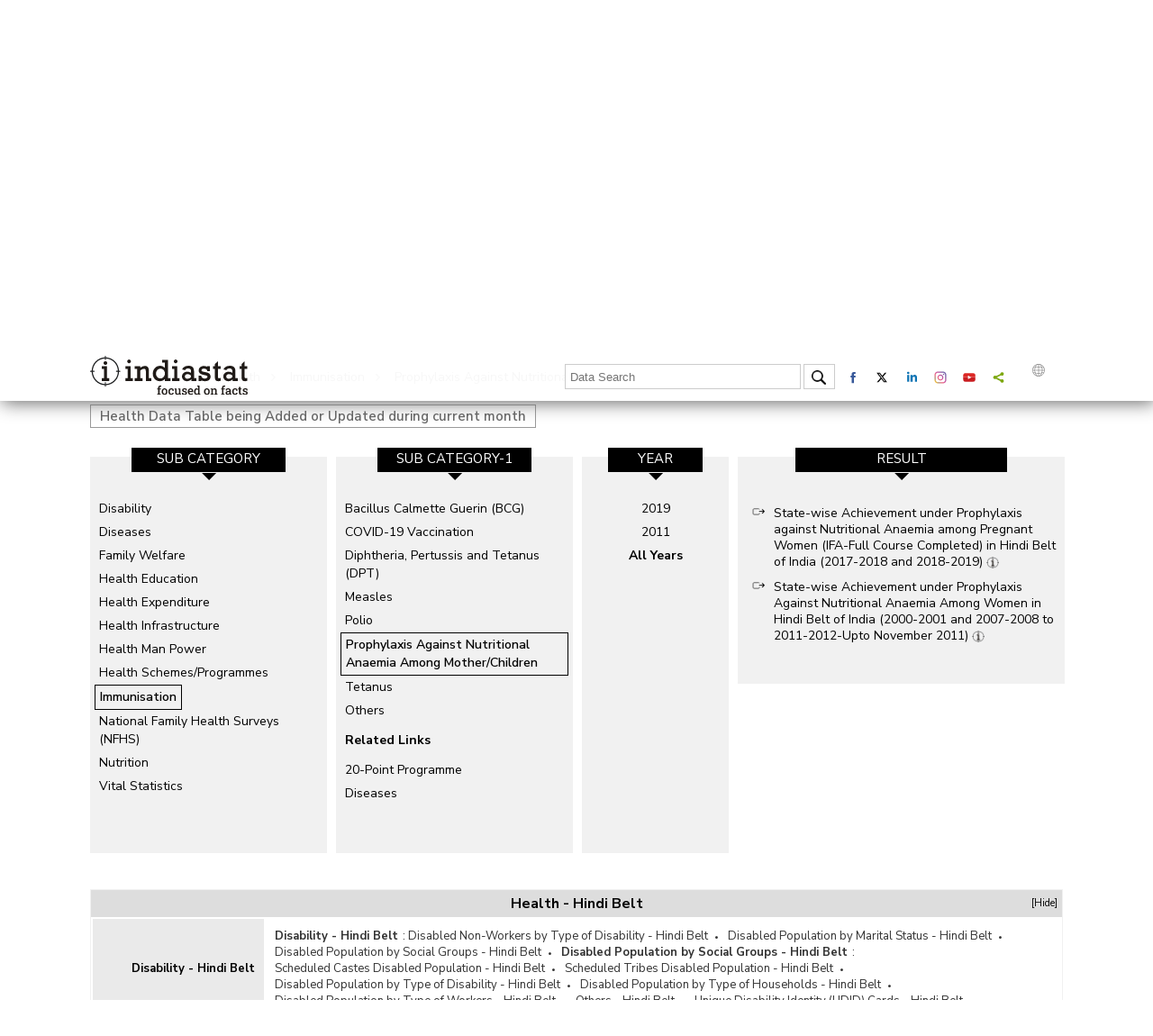

--- FILE ---
content_type: text/html; charset=utf-8
request_url: https://www.indiastat.com/hindi-belt-region/data/health/prophylaxis-against-nutritional-anaemia-among-mother-children
body_size: 104477
content:
<!DOCTYPE>
<html>
<head>
    <!-- Google tag (gtag.js) -->
    <script async src="https://www.googletagmanager.com/gtag/js?id=G-7J47EJ03FK"></script>
    <script>
        window.dataLayer = window.dataLayer || [];
        function gtag() { dataLayer.push(arguments); }
        gtag('js', new Date());

        gtag('config', 'G-7J47EJ03FK');
    </script>
    <script>
        document.cookie = "js_enabled=1; path=/";
    </script>

    <link rel="icon" href="/images/favicon.png" type="image/x-icon" />
    <meta http-equiv="Content-Type" content="text/html; charset=utf-8" />
    <meta property="og:image" content="https://www.indiastat.com/images/favicon.png" />

    <meta name="viewport" content="width=device-width, height=device-height, initial-scale=1.0, user-scalable=no, minimum-scale=1.0, maximum-scale=1.0" />
    <meta name="HandheldFriendly" content="true" />
    <meta name="apple-touch-fullscreen" content="YES" />
    <title>  health prophylaxis-against-nutritional-anaemia-among-mother-children Statistics and Growth Figures Year-wise of hindi-belt&#x2013; Indiastat </title>
    <meta name="keywords" content=" Explore  health prophylaxis-against-nutritional-anaemia-among-mother-childrenstatistics and the comprehensive insights Year-wise of India at the most comprehensive e-resource Indiastat.com" />
    <link rel="canonical" href="https://www.indiastat.com/hindi-belt-region/data/health/prophylaxis-against-nutritional-anaemia-among-mother-children" />


     <script> 
(function(i, s, o, g, r, a, m)  { 
 i['GoogleAnalyticsObject'] = r; i[r] = i[r] || function()
 {(i[r].q = i[r].q || []).push(arguments)
}, i[r].l = 1 * new Date(); a = s.createElement(o),
 m = s.getElementsByTagName(o)[0]; a.async = 1; a.src = g; m.parentNode.insertBefore(a, m)
})(window, document, 'script', '//www.google-analytics.com/analytics.js', 'ga');
 ga('create', 'UA-182083-6', 'auto');
 ga('send', 'pageview')
 </script> <script async src='https://www.googletagmanager.com/gtag/js?id=AW-825031014'></script> <script> window.dataLayer = window.dataLayer || []; function gtag(){dataLayer.push(arguments);} gtag('js', new Date()); gtag('config', 'AW-825031014'); </script> 

    <meta name="DESCRIPTION" content="Explore  health prophylaxis-against-nutritional-anaemia-among-mother-childrenstatistics and the comprehensive insights Year-wise of India at the most comprehensive e-resource Indiastat.com" />
    <link href="https://fonts.googleapis.com/css?family=Nunito+Sans:300,300i,400,400i,600,600i,700,800,900&display=swap" rel="stylesheet">

    <!--<link href="https://fonts.googleapis.com/css?family=Open+Sans:400,600,700&display=swap" rel="stylesheet">-->
    <link rel="stylesheet" href="/css/style.css?v=1.10" type="text/css">
    <link rel="stylesheet" href="/css/media.css?v=1.9" type="text/css">
    <link rel="stylesheet" href="/css/menu.css?v=1.9" type="text/css">

    <script type="text/javascript" src="/js/jquery-3.4.1.min.js?v=1.9"></script>
    <link rel="stylesheet" type="text/css" href="/css/new_expandable.css?v=1.9">
    <script type="text/javascript" src="/js/ddaccordion.js?v=1.9"></script>

    <style>
        .bottom_box {
            display: inline-block;
            vertical-align: top;
            width: 13%;
            margin: .5%;
            height: auto;
        }

            .bottom_box:last-child {
                margin-top: -5px;
            }

        /* logo width start */
        /*.i_Logo{width:150px;}*/
        .d_Logo {
            width: 150px;
        }

        .e_Logo {
            width: 150px;
        }

        .p_Logo {
            width: 167px;
        }

        .m_Logo {
            width: 130px;
        }

        .pro_Logo {
            width: 110px;
        }

        .key_Logo {
            width: 130px;
        }

        @media (max-width:1180px) {
            .bottom_box {
                width: 32%;
                margin: .5%;
                background: #f1f1f1;
                padding: 10px;
            }

                .bottom_box:last-child {
                    margin-top: 3px;
                }
        }

        @media (max-width:767px) {
            .bottom_box {
                width: 100%;
                background: none;
                margin: 0px 0px 2px 0px;
            }
        }
        /* logo width end */
    </style>
    <script type="text/javascript">


        ddaccordion.init({
            headerclass: "expandable", //Shared CSS class name of headers group that are expandable
            contentclass: "categoryitems", //Shared CSS class name of contents group
            revealtype: "click", //Reveal content when user clicks or onmouseover the header? Valid value: "click", "clickgo", or "mouseover"
            mouseoverdelay: 0, //if revealtype="mouseover", set delay in milliseconds before header expands onMouseover
            collapseprev: true, //Collapse previous content (so only one open at any time)? true/false
            defaultexpanded: [0], //index of content(s) open by default [index1, index2, etc]. [] denotes no content
            onemustopen: false, //Specify whether at least one header should be open always (so never all headers closed)
            animatedefault: false, //Should contents open by default be animated into view?
            persiststate: true, //persist state of opened contents within browser session?
            toggleclass: ["", "openheader"], //Two CSS classes to be applied to the header when it's collapsed and expanded, respectively ["class1", "class2"]
            togglehtml: ["prefix", "", ""], //Additional HTML added to the header when it's collapsed and expanded, respectively  ["position", "html1", "html2"] (see docs)
            animatespeed: "medium", //speed of animation: integer in milliseconds (ie: 200), or keywords "fast", "normal", or "slow"
            oninit: function (headers, expandedindices) { //custom code to run when headers have initalized
                //do nothing
            },
            onopenclose: function (header, index, state, isuseractivated) { //custom code to run whenever a header is opened or closed
                //do nothing
            },
            isFirst: "T"
        })
        function loadAccordYear() {
            ddaccordion.init({
                headerclass: "expandable", //Shared CSS class name of headers group that are expandable
                contentclass: "categoryitems", //Shared CSS class name of contents group
                revealtype: "click", //Reveal content when user clicks or onmouseover the header? Valid value: "click", "clickgo", or "mouseover"
                mouseoverdelay: 0, //if revealtype="mouseover", set delay in milliseconds before header expands onMouseover
                collapseprev: true, //Collapse previous content (so only one open at any time)? true/false
                defaultexpanded: [0], //index of content(s) open by default [index1, index2, etc]. [] denotes no content
                onemustopen: false, //Specify whether at least one header should be open always (so never all headers closed)
                animatedefault: false, //Should contents open by default be animated into view?
                persiststate: true, //persist state of opened contents within browser session?
                toggleclass: ["", "openheader"], //Two CSS classes to be applied to the header when it's collapsed and expanded, respectively ["class1", "class2"]
                togglehtml: ["prefix", "", ""], //Additional HTML added to the header when it's collapsed and expanded, respectively  ["position", "html1", "html2"] (see docs)
                animatespeed: "medium", //speed of animation: integer in milliseconds (ie: 200), or keywords "fast", "normal", or "slow"
                oninit: function (headers, expandedindices) { //custom code to run when headers have initalized
                    //do nothing
                },
                onopenclose: function (header, index, state, isuseractivated) { //custom code to run whenever a header is opened or closed
                    //do nothing
                },
                isFirst: "F"
            })
        }
    </script>


    <script type="text/javascript">
        $(document).ready(function () {

            var urld = $(location).attr('href');
            $('link[rel=canonical]').attr('href', urld);
            $("#hide").click(function () {
                $(".profile").hide();
                return false;
            });
            $("#show").click(function () {
                $(".profile").toggle();
                return true;
            });
            if ($("#LoginId").val() == "T") {
                $("#fpi_title").show();
            }
            else {
                $("#fpi_title").hide();
            }
            var isOpen = false;
            $('#fpi_title').click(function () {
                $("#fpi_submit_username #username").val('');
                $("#phone").val('');
                $("#email").val('');
                $("#message").val('');
                if (isOpen) {
                    $('#fpi_feedback').animate({ "width": "+=5px" }, "fast")
                        .animate({ "width": "55px" }, "slow")
                        .animate({ "width": "60px" }, "fast");
                    $('#fpi_content #fpi_ajax_message h2').html('');

                    $('#fpi_title').html('H<br />E<br />L<br />P');
                    isOpen = !isOpen;
                } else {
                    $('#fpi_feedback').animate({ "width": "-=5px" }, "fast")
                        .animate({ "width": "365px" }, "slow")
                        .animate({ "width": "360px" }, "fast");
                    $('#fpi_content #fpi_ajax_message h2').html('');
                    $('#fpi_submit_loading').hide();
                    $('#fpi_content form').show()
                    $('#fpi_content form .error').removeClass("error");
                    $('#fpi_submit_submit input').removeAttr('disabled');
                    isOpen = !isOpen;
                    $('#fpi_header_message').html('Hi, fill here if you have any questions. Indiastat Support Team will revert within one working day or earlier.');
                    $('#fpi_title').html('C<br />L<br />O<br />S<br />E');
                }
                $('#fpi_submit_username input').change(function () {
                    if ($(this).val() != '') {
                        $(this).removeClass('error');
                    } else
                        $(this).addClass('error');
                });
                $('#fpi_submit_phone input').change(function () {
                    if ($(this).val() != '') {
                        var chkerror = fncInputNumericValuesOnly();
                        if (chkerror == true)
                            $(this).addClass('error');
                        else
                            $(this).removeClass('error');
                    }
                    else
                        $('#fpi_submit_phone input').addClass('error');
                });
                $('#fpi_submit_email input').change(function () {
                    if ($(this).val() != '') {
                        var chkerror = validateEmail();
                        if (chkerror == true)
                            $(this).addClass('error');
                        else
                            $(this).removeClass('error');
                    }
                    else
                        $(this).addClass('error');
                });
                $('#fpi_submit_message textarea').change(function () {
                    if ($(this).val() != '') {
                        $(this).removeClass('error');
                    } else
                        $(this).addClass('error');
                });
                $("#aplogin").click(function () {
                    // $(".login_box").css({ 'left': mouseX-200, 'top': mouseY+5 });
                    $(".login_box").show();
                    return false;
                });
            });


        });
        function validateEmail() {
            var x = $('#fpi_submit_email #email').val();
            var atpos = x.indexOf("@");
            var dotpos = x.lastIndexOf(".");
            if (atpos < 1 || dotpos < atpos + 2 || dotpos + 2 >= x.length) {
                $('#fpi_submit_email #email').addClass('error');
                $('#fpi_submit_email #email').val("Not a valid e-mail address");
                return true;
            }

            else
                return false;

        }
        function fncInputNumericValuesOnly() {
            var checknum = $('#fpi_submit_phone #phone').val();
            if (/\D/.test(checknum)) {

                $('#fpi_submit_phone #phone').addClass('error');
                $('#fpi_submit_phone #phone').val("Please Enter Numeric Value !!");
                return true;
            }
            else
                return false;
        }
        function fnsubmitfeedback() {
            var haveErrors = false;
            if ($('#fpi_submit_username input').val() == '') {
                haveErrors = true;
                $('#fpi_submit_username input').addClass('error');
            }
            if ($('#fpi_submit_phone input').val() == '') {
                haveErrors = true;
                $('#fpi_submit_phone input').addClass('error');
            }
            else {
                var chkerror = fncInputNumericValuesOnly();
                if (chkerror == true)
                    haveErrors = true;
            }
            if ($('#fpi_submit_email input').val() == '') {
                haveErrors = true;
                $('#fpi_submit_email input').addClass('error');
            }
            else {
                var chkerror = validateEmail();
                if (chkerror == true)
                    haveErrors = true;
            }
            if ($('#fpi_submit_message textarea').val() == '') {
                haveErrors = true;
                $('#fpi_submit_message textarea').addClass('error');
            }
            else {
                if ($('#fpi_submit_message textarea').val().length > 1000) { haveErrors = true; $('#fpi_submit_message textarea').addClass('error'); alert('Characters should not more than 1000') }
            }
            if (!haveErrors) {
                $.ajax({
                    type: 'POST',
                    dataType: 'json',
                    url: '/Home/submitfeeback',
                    data: { name: $("#fpi_submit_username #username").val(), phone: $("#phone").val(), email: $("#email").val(), message: $("#message").val() },
                    beforeSend: function () {
                        $('#fpi_submit_loading').show();
                    },
                    error: function (data) {
                        $('#fpi_content form').hide();
                        $('#fpi_header_message').html('');
                        $('#fpi_content #fpi_ajax_message h2').html('Something wen\'t wrong!');
                    },
                    success: function (data) {
                        $('#fpi_content #fpi_ajax_message h2').html('Thanks for contacting us. Our support team will get back to you within 1 working day or earlier.<br > For further assistance, you may also write to us at support@indiastat.com or call us at 011-43580781');
                        $('#fpi_content form').hide();
                        $('#fpi_header_message').html('');

                        setTimeout(temp, 5000);
                    }
                });
                function temp() {
                    $('#fpi_feedback').animate({ "width": "+=5px" }, "fast")
                        .animate({ "width": "55px" }, "slow")
                        .animate({ "width": "60px" }, "fast");
                    $('#fpi_content #fpi_ajax_message h2').html('');

                    $('#fpi_title').html('H<br />E<br />L<br />P');
                }
            }

        }
    </script>
    <style type="text/css">
        .result_container {
            padding: 0px 5px;
            max-height: 400px;
            overflow-y: auto;
        }

        .currently-data {
            margin: 2px;
            font-style: italic;
            font-size: 14px;
            font-weight: bold;
        }

            .currently-data a {
                color: #222;
                font-style: normal;
                font-weight: normal;
                font-size: 14px;
            }

        .currently-active {
            margin: 2px;
            font-style: italic;
            font-size: 15px;
            font-weight: bold;
            color: #b62d2d;
        }

        .single_year {
            display: block;
            text-align: center !important;
        }

            .single_year a {
                display: block;
                width: 100%;
                clear: both;
            }

        .left_categories {
            height: 400px;
        }

        .related-links {
            padding-left: 5px;
            font-weight: bold;
            margin: 10px 0px;
            float: left;
            width: 100%;
        }

        #google_translate_element {
            float: left;
            margin-top: 3px;
        }

        .goog-te-gadget-simple {
            line-height: 10px;
            display: inline-block;
            padding-top: 1px;
            padding-bottom: 2px;
            cursor: pointer;
            background: 0 0 !important;
            border: 0 !important;
        }

        .goog-te-gadget img {
            vertical-align: middle;
            border: none;
            display: none;
        }

        .goog-te-gadget-simple .goog-te-menu-value {
            color: #fff !important;
            white-space: nowrap;
            width: auto !important;
            margin-left: 0;
            margin-right: 0;
            padding: 5px 10px;
            text-decoration: none;
        }

        .language span {
            display: inherit;
        }

        .goog-te-gadget-simple .goog-te-menu-value span {
            color: #787878 !important;
            border: 0 !important;
        }

        .vertical div a {
            padding: 0px 0px 0px 20px;
            min-height: 46.2px;
            height: 46.2px;
            line-height: 22px;
            overflow: hidden;
            white-space: break-spaces;
            text-overflow: ellipsis;
        }

        #fpi_feedback {
            z-index: 999999;
            position: fixed;
            width: 60px;
            height: 350px;
            top: 100px;
            right: 0px;
            font-size: 16px;
        }

        #fpi_title {
            position: absolute;
            left: 25px;
            top: 80px;
            background-color: #403D3D;
            cursor: pointer;
            border-left: 3px solid #003969;
            box-shadow: 2px 2px 20px #333;
            color: white;
            font-size: 18px;
            padding: 5px 10px 5px 10px;
            margin: 0;
            font-weight: bold;
            font-size: 16px;
            font-family: Serif;
            line-height: 15px;
        }

            #fpi_title h2 {
                font-size: 18px;
                padding: 0px 10px 10px 10px;
                margin: 0;
            }

        #fpi_content {
            position: absolute;
            left: 60px;
            top: 0;
            width: 300px;
            height: 340px;
            padding: 5px 20px 10px 20px;
            background-color: #fff;
            border: 5px solid rgb(0, 0, 0);
        }

            #fpi_content #fpi_header_message {
                margin-bottom: 5px;
                text-align: center;
                height: 22px;
                overflow: hidden;
                color: #403D3D;
                font-weight: bold;
                font-size: 13px;
                font-style: normal;
                font-family: Arial;
            }

            #fpi_content #divName {
                margin-bottom: 5px;
                text-align: center;
                height: 22px;
                overflow: hidden;
                color: #403D3D;
                font-weight: bold;
                font-size: 13px;
                font-style: normal;
                font-family: Arial;
            }

            #fpi_content form {
                margin-right: 5px;
                font: normal 12px arial;
            }

            #fpi_content #fpi_submit_username, #fpi_content #fpi_submit_message, #fpi_content #fpi_submit_phone, #fpi_content #fpi_submit_email {
                margin: 2px 5px;
            }

                #fpi_content #fpi_submit_username input, #fpi_content #fpi_submit_phone input, #fpi_content #fpi_submit_email input, #fpi_content #fpi_submit_message textarea {
                    width: 100%;
                    resize: none;
                    padding: 3px;
                    border-radius: 5px;
                    border: 1px solid #ccc;
                    box-shadow: 1px 1px 10px 1px #ddd;
                    margin-bottom: 2px;
                }


                #fpi_content #fpi_submit_message .error, #fpi_content #fpi_submit_username .error, #fpi_content #fpi_submit_phone .error, #fpi_content #fpi_submit_email .error {
                    background-color: #EDBE9C;
                }

                #fpi_content #fpi_submit_message textarea {
                    height: 90px;
                    font-family: georgia;
                    font-size: 1em;
                }

        #fpi_submit_loading {
            width: 180px;
            height: 16px;
            float: left;
            background-color: #fff;
            background-image: url(/Content/images/win8loader.GIF);
        }


        #fpi_content #fpi_submit_submit {
            text-align: right;
            margin: 10px 0px;
        }

            #fpi_content #fpi_submit_submit input {
                /* width: 80px;
        height: 30px;
        background: #F5410F none repeat scroll 0 0;
        outline-style: none;
        outline-width: medium;
        border: 3px solid #F52D0F;
        text-transform: uppercase;
        font-weight: bolder;
        color: white;
        opacity: .75;
        -ms-filter: "progid:DXImageTransform.Microsoft.Alpha(opacity=75)";
        filter: alpha(opacity = 75);*/
                border-radius: 8px;
                background: #403D3D;
                text-shadow: 1px 1px 2px #000;
                color: #fff;
                padding: 3px 10px 3px 10px;
                border: 0px;
            }

                #fpi_content #fpi_submit_submit input:hover {
                    /*opacity: 1;
            -ms-filter: "progid:DXImageTransform.Microsoft.Alpha(opacity=100)";
            filter: alpha(opacity = 100);*/ background: #403D3D;
                    box-shadow: 1px 1px 20px #b1dbff;
                    cursor: pointer;
                }

        #fpi_content #fpi_ajax_message {
            padding-top: 50px;
            text-align: center;
        }

        .secactive {
            color: #b51616;
            font-weight: bold;
            text-decoration: none;
        }

        .currently-data a.secactive {
            color: #b51616;
            font-weight: bold;
            text-decoration: none;
        }
    </style>



    <script>
        (function ($) {
            $.fn.menumaker = function (options) {
                var cssmenu = $(this), settings = $.extend({
                    format: "dropdown",
                    sticky: false
                }, options);
                return this.each(function () {
                    $(this).find(".button").on('click', function () {
                        $(this).toggleClass('menu-opened');
                        var mainmenu = $(this).next('ul');
                        if (mainmenu.hasClass('open')) {
                            mainmenu.slideToggle().removeClass('open');
                        }
                        else {
                            mainmenu.slideToggle().addClass('open');
                            if (settings.format === "dropdown") {
                                mainmenu.find('ul').show();
                            }
                        }
                    });
                    cssmenu.find('li ul').parent().addClass('has-sub');
                    multiTg = function () {
                        cssmenu.find(".has-sub").prepend('<span class="submenu-button"></span>');
                        cssmenu.find('.submenu-button').on('click', function () {
                            $(this).toggleClass('submenu-opened');
                            if ($(this).siblings('ul').hasClass('open')) {
                                $(this).siblings('ul').removeClass('open').slideToggle();
                            }
                            else {
                                $(this).siblings('ul').addClass('open').slideToggle();
                            }
                        });
                    };
                    if (settings.format === 'multitoggle') multiTg();
                    else cssmenu.addClass('dropdown');
                    if (settings.sticky === true) cssmenu.css('position', 'fixed');
                    resizeFix = function () {
                        var mediasize = 900;
                        if ($(window).width() > mediasize) {
                            cssmenu.find('ul').show();
                        }
                        if ($(window).width() <= mediasize) {
                            cssmenu.find('ul').hide().removeClass('open');
                        }
                    };
                    resizeFix();
                    return $(window).on('resize', resizeFix);
                });
            };
        })(jQuery);

        (function ($) {
            $(document).ready(function () {
                $("#cssmenu").menumaker({
                    format: "multitoggle"
                });
            });
        })(jQuery);

    </script>

    <script type="text/javascript">
        $(document).ready(function () {

            //Check to see if the window is top if not then display button
            $(window).scroll(function () {
                if ($(this).scrollTop() > 0) {
                    $('.scrollToTop').fadeIn();
                    $('header').addClass('fixed');
                } else {
                    $('.scrollToTop').fadeOut();
                    $('header').removeClass('fixed');
                }
            });

            //Click event to scroll to top
            $('.scrollToTop').click(function () {
                $('html, body').animate({ scrollTop: 0 }, 1500, 'easeInOutExpo');

                return false;
            });
            $('a.page-scroll').bind('click', function (event) {
                var $anchor = $(this);
                $('html, body').stop().animate({
                    scrollTop: $($anchor.attr('href')).offset().top - 90
                }, 1500, 'easeInOutExpo');
                event.preventDefault();
            });
            //var wage = document.getElementById("txtSearch");
            //wage.addEventListener("keydown", function (e) {
            //    if (e.keyCode === 13) {  //checks whether the pressed key is "Enter"
            //        fncheckselectval();
            //    }
            //});
        });

        $(document).ready(function () {

            var wage = document.getElementById("txtSearch");
            wage.addEventListener("keydown", function (e) {
                if (e.keyCode === 13) {
                    //checks whether the pressed key is "Enter"

                    fncheckselectval();
                }
            });

            $("#txtSearch").autocomplete({
                source: function (request, response) {
                    $.ajax({
                        url: '/SearchTerms/GetSearchItems',
                        data: {
                            type: 1,
                            term: request.term
                        },
                        success: function (data) {
                            console.log("AJAX Response:", data);
                            response($.map(data, function (item) {
                                return {
                                    label: item,
                                    value: item
                                };
                            }));
                        },
                        error: function (xhr, status, error) {
                            console.error("AJAX error:", error);
                        }
                    });
                },
                minLength: 3,
                select: function (event, ui) {
                    console.log("Selected value:", ui.item.value);

                    $('.loader_cont').show();
                    window.location.href = "/Home/DataSearch" + "?Keyword=" + ui.item.value;
                      return true;
                }
            });
        });
        function fncheckselectval() {
            var txtSearch = $('#txtSearch').val();
            if (txtSearch == '' || txtSearch == null || txtSearch == undefined || txtSearch.toLowerCase() == 'india')  {

                alert('Please enter at least three keywords. The word india alone is not a valid keyword.');
                return false;
            }
            $('.loader_cont').show();
            window.location.href = "/Home/DataSearch" + "?Keyword=" + txtSearch;
            return true;
        }
    </script>

    <!-- Slick Slider Start -->
    <link rel="stylesheet" type="text/css" href="/css/slick.css?v=1.9">
    <script src="/js/jquery-2.2.0.min.js?v=1.12" type="text/javascript" charset="utf-8"></script>

    <script src="/js/slick-1.5.9.js?v=1.95"></script>
    <script type="text/javascript">
        var $carousel; var isFirstLoad = true;
        $(document).on('ready', function () {
            var item_length = parseInt($('#hdfsections').val());
            // alert(item_length);
            $carousel = $('.slider');

            var settings = {
                dots: false,
                infinite: false,
                autoplay: false,
                centerMode: false,
                slidesToShow: 4,
                slidesToScroll: 1,
                slide: '.data_categories_box',
                accessibility: true,
                responsive: [
                    {
                        breakpoint: 1024,
                        settings: {
                            slidesToShow: 3,
                            slidesToScroll: 1,
                        }
                    },
                    {
                        breakpoint: 768,
                        settings: {
                            slidesToShow: 2,
                            slidesToScroll: 1,

                        }
                    },
                    {
                        breakpoint: 599,
                        settings: {
                            slidesToShow: 1,
                            slidesToScroll: 1,
                        }
                    }
                ]
            };

            $carousel.slick(settings);
            $carousel.slick('slickGoTo', item_length > 4 ? item_length - 1 : 0);
            //setSlideVisibility();
            $carousel.on('afterChange', function (slide, index) {
                if (isFirstLoad == true)
                    if (item_length > 4)
                        index.currentSlide = item_length - 4, isFirstLoad = false;
                //setSlideVisibility();
            });

            //  $(".main_data").slickGoTo(5);
        });
        function setSlideVisibility() {
            //Find the visible slides i.e. where aria-hidden="false"
            var visibleSlides = $carousel.find('.data_categories_box[aria-hidden="false"]');
            //Make sure all of the visible slides have an opacity of 1
            $(visibleSlides).each(function () {
                $(this).css('opacity', 1);
            });
            //Set the opacity of the first and last partial slides.
            $(visibleSlides).first().prev().css('opacity', 0);
        }
        function fnSlide() {
            $(".main_data").slickGoTo(5);
        }

        $(window).bind("load", function () { $(".goog-te-menu-value span:first").text("English") });
    </script>
    <!-- Slick Slider End -->
    <style type="text/css">



        .loader_cont {
            background-color: rgba(255,255,255,.9);
            border-radius: 50%;
            position: fixed;
            z-index: 500;
            left: 50%;
            top: 50%;
            height: 50px;
            width: 50px;
            padding: 20px;
            box-shadow: 2px 2px 20px #666;
            display: none
        }

        .loader {
            position: absolute;
            top: 10%;
            left: 10%;
            width: 80%;
            height: 80%;
            animation: rotate 1.2s infinite linear;
            -webkit-animation: rotate 1.2s infinite linear;
            -moz-animation: rotate 1.2s infinite linear;
            background: url(/images/loader.svg) no-repeat;
        }

            .loader img {
                width: 100%;
                height: 100%;
            }

        @-webkit-keyframes rotate {
            100% {
                transform: rotate(360deg);
                -webkit-transform: rotate(360deg);
                -moz--webkit-transform: rotate(360deg);
            }
        }
    </style>

    <script src="https://code.jquery.com/ui/1.13.2/jquery-ui.min.js"></script>
    <link rel="stylesheet" href="https://code.jquery.com/ui/1.13.2/themes/base/jquery-ui.css" />

    <!-- Start VWO Async SmartCode -->




</head>
<body oncontextmenu='return false;' oncopy='return false'>
    <header>
        <div class="wraper">
                        <div class="top">
                    <input type="hidden" id="LoginId" name="LoginId" value="F">
                <div class="logo "><a href="/"><img src="/images/indiastat.svg?v=1.1"></a></div>

                <div class="top_right">
                    <div class="header">
                        <nav id='cssmenu'>
                            <div class="button"></div>
                            <ul>
                                <li>
                                    <a href="/" class="active"><img src="/images/Home.png"></a>
                                </li>
                                    <li>
                                        <a href="/Home/Login">Login</a>
                                    </li>
                                <!-- profile start -->

                                <li><a href="/aboutus">About us</a></li>
                                <li><a href="/Subscription/SubscriptionPlans">Subscribe</a></li>
                                <li><a href="/contactus">Contact us</a></li>
                            </ul>
                        </nav>
                    </div>
                    <div class="loader_cont"><span class="loader"></span></div>
                    <div class="data_search">

                        <input type="text" id="txtSearch" placeholder="Data Search" onFocus="if(this.value=='Data Search') this.value=''" onBlur="if(this.value=='') this.value='Data Search'">
                        <div class="search"><img src="/images/search.png" onclick="javascript: return fncheckselectval();"></div>
                    </div>

                    <div class="social_logo">
                        <a href="https://www.facebook.com/indiastatdotcom" target="_blank"><div class="social_box"><img src="/images/facebook.svg" alt="Facebook" title="Facebook"></div></a>
                        <a href="https://twitter.com/Indiastats" target="_blank"><div class="social_box"><img src="/images/twitter.svg" alt="Twitter" title="Twitter"></div></a>
                        <a href="https://www.linkedin.com/company/indiastat/" target="_blank"><div class="social_box"><img src="/images/linkedin.svg" alt="Linkedin" title="Linkedin"></div></a>
                        <a href="https://www.instagram.com/indiastatdotcom/" data-network="instagram" class="st-custom-button"><div class="social_box"><img src="/images/instagram.svg" alt="Instagram" title="Instagram"></div></a>
                        <a href="https://www.youtube.com/channel/UCxi6mihXlqiBw3pN31AT2oQ" target="_blank"><div class="social_box"><img src="/images/youtube.svg" alt="Youtube" title="Youtube"></div></a>
                        <a data-network="sharethis" class="st-custom-button"><div class="social_box"><img src="/images/share.svg" alt="Share" title="Share"></div></a>
                        <script type='text/javascript' src='https://platform-api.sharethis.com/js/sharethis.js#property=65018448f9bf1300121f9570&product=sop' async='async'></script>

                        <a href="#"><div class="language"><img src="/images/language.svg" alt="Language" title="Language"> <div id="google_translate_element"></div></div></a>
                        <script>
                            function googleTranslateElementInit() { new google.translate.TranslateElement({ pageLanguage: 'en', layout: google.translate.TranslateElement.InlineLayout.SIMPLE }, 'google_translate_element'); }
                        </script>
                        <script src="//translate.google.com/translate_a/element.js?cb=googleTranslateElementInit"></script>
                    </div>
                </div>

            </div>


        </div>
    </header>

    <div class="wraper">
        <div class="body_middle">
            <style type="text/css">
    .slick-slide img {
        display: inherit;
        vertical-align: middle;
        width: 13.5px;
    }

    
</style>
<style>
    .similiar_search {
        font-size: 14px;
        float: left;
        clear: both;
        width: 100%;
    }

        .similiar_search a {
            display: inline-block;
            padding: 2px 7px 2px 7px;
            margin-bottom: 7px;
            margin-right: 5px;
            border: 1px solid #ccc;
            border-radius: 5px;
        }

            .similiar_search a:hover {
                color: #b62d2d;
                border: 1px solid #b62d2d;
            }

            .similiar_search a.active {
                font-weight: bold;
            }
    .same_search {
        font-size: 16px;
        float: left;
        clear: both;
        width: 100%;
    }

        .same_search a {
            display: inline-block;
            padding: 2px 7px 2px 7px;
            margin-bottom: 7px;
            margin-right: 5px;
            border: 1px solid #ccc;
            border-radius: 5px;
            -webkit-border-radius: 5px;
            -moz-border-radius: 5px;
        }

            .same_search a:hover, .same_search a.active {
                color: #b62d2d;
                border: 1px solid #b62d2d;
            }
   .similiar_search{font-size:16px; float:left; clear:both; width:100%;}
.similiar_search a{display:inline-block; padding:5px 20px 5px 35px; background:#f1f1f1 url(/images/related_search.svg) no-repeat; background-size:13px; background-position:10px 8px; margin-bottom:10px; margin-right:5px; border-radius:20px; -webkit-border-radius:20px; -moz-border-radius:20px;}
.similiar_search a:hover{color:#b62d2d;}
.similiar_search a.active{font-weight:bold;}


.same_search{font-size:16px; float:left; clear:both; width:100%;}
.same_search a{display: inline-block; padding: 2px 7px 2px 7px; margin-bottom: 7px; margin-right: 5px; border: 1px solid #ccc; border-radius: 5px; -webkit-border-radius: 5px; -moz-border-radius: 5px;}
.same_search a:hover, .same_search a.active{color:#b62d2d; border: 1px solid #b62d2d;}

.same_search_exp{float:left; clear:both; width:100%; margin-top:20px; border:1px solid #f1f1f1;}
.same_search_exp_head{background:#ddd; font-weight:bold; text-align:center; font-size:16px; padding:5px 0px 5px 0px; position:relative;}
.same_search_exp_head span{position:absolute; right:5px; font-size:11px; font-weight:400; cursor:pointer;}
.same_search_content{float:left; clear:both; width:100%; box-sizing:border-box;}
.same_search_content a{display:inline-block; margin:0px;}
.same_search_content a:after{content:"\2022"; display:inline-block; padding:0px 7px 0px 7px; font-size:8px;}
.same_search_content a:last-child:after{display:none;}
.same_search_content a:hover{color:#b62d2d;}
.same_search_content span a{font-weight:630; margin-right:5px;}
.same_search_content table{width:100%; padding:0px; border:0px; font-size:13px; color:#333;}
    .same_search_content table:nth-child(even) {
        background: #f1f1f1;
        border-bottom: 1px solid #ddd;
    }

    .same_search_content table td {
        padding: 10px;
    }


        .same_search_content table td:first-child {
            background: #eaeaea;
            width: 190px;
            color: #000;
            font-weight: bold;
            text-align: right;
        }
.same_search_content table td:first-child{background:#eaeaea; width:190px; color:#000; font-weight:bold; text-align:right;}

/*.body_text{display:block; clear:both; text-align:justify; color:#8e8e8e; font-size:14px;}*/

/* data slider start */
.year_resize{width:163px!important;}
.result_resize{width:363px!important;}
.box_resize{width:263px!important;}
.first-fix{display:none!important;}
.second-fix{position:relative; z-index:5; display:block!important;}
.slick-slide:before{content:""; width:100%; height:15px; background:#fff; position:absolute; left:0; top:-15px;}
/* data slider end */
@media (max-width:640px){
.same_search_content table td:first-child{width:20%;}
    }
</style>
<style type="text/css">
    .body_text {
        display: block;
        clear: both;
        text-align: justify;
        color: #8e8e8e;
        font-size: 14px;
    }
    .result_container {
        padding: 0px 5px;
        max-height: 410px;
        overflow-y: auto;
    }
</style>

<div class="main-container">
    <!-- top categories start -->
        <div class="categories_top">

            <div class="rotate_text">Category</div>
            <a href="/hindi-belt-region/data/health">
                <div class="categories_top_left">
                    <div class="image"><img src="/images/icons/health.svg"></div>
                    <span>Health</span>
                </div>
            </a>
            <div class="categories_top_right">
                    <a href="/data/administrative-units" class="">Administrative Units </a>
                    <a href="/data/agriculture" class="">Agriculture </a>
                    <a href="/data/banks-and-financial-institutions" class="">Banks and Financial Institutions </a>
                    <a href="/data/civil-supplies-and-consumer-affairs" class="">Civil Supplies and Consumer Affairs </a>
                    <a href="/data/companies" class="">Companies </a>
                    <a href="/data/cooperatives" class="">Cooperatives </a>
                    <a href="/data/crime-and-law" class="">Crime and Law </a>
                    <a href="/data/demographics" class="">Demographics </a>
                    <a href="/data/economy" class="">Economy </a>
                    <a href="/data/education" class="">Education </a>
                    <a href="/data/environment-and-pollution" class="">Environment and Pollution </a>
                    <a href="/data/foreign-trade" class="">Foreign Trade </a>
                    <a href="/data/forest-and-wildlife" class="">Forest and Wildlife </a>
                    <a href="/data/geographical-data" class="">Geographical Data </a>
                    <a href="/data/health" class="secactive">Health </a>
                    <a href="/data/housing" class="">Housing </a>
                    <a href="/data/industries" class="">Industries </a>
                    <a href="/data/insurance" class="">Insurance </a>
                    <a href="/data/labour-and-workforce" class="">Labour and Workforce </a>
                    <a href="/data/media" class="">Media </a>
                    <a href="/data/meteorological-data" class="">Meteorological Data </a>
                    <a href="/data/mines-and-minerals" class="">Mines and Minerals </a>
                    <a href="/data/per-capita-availability" class="">Per Capita Availability </a>
                    <a href="/data/petroleum" class="">Petroleum </a>
                    <a href="/data/power" class="">Power </a>
                    <a href="/data/rural-and-urban-areas" class="">Rural and Urban Areas </a>
                    <a href="/data/social-and-welfare-schemes" class="">Social and Welfare Schemes </a>
                    <a href="/data/sports" class="">Sports </a>
                    <a href="/data/telecommunication" class="">Telecommunication </a>
                    <a href="/data/tourism" class="">Tourism </a>
                    <a href="/data/transport" class="">Transport </a>
            </div>
        </div>
    <!-- top categories end -->
    <!-- top States start -->
        <div class="states_top">
            <div class="rotate_text">Geographies</div>
            <a>
                <div class="states_top_left">
                        <div class="image"><img src="/images/state_maps/Hindi_Belt.svg?v=1.2"></div>
                        <span>Hindi Belt</span>
                </div>
            </a>
            <div class="states_top_right">
                <div id="show_data">
                        <p class="currently-active">Currently Showing Hindi Belt Region Level Aggregated Figures</p>
                        <p class="currently-data ">Data at National Level - <a href="/data/health/prophylaxis-against-nutritional-anaemia-among-mother-children">India</a></p>
                </div>
                    <p class="currently-data sl">
                        Data at State Level -
                            <a href="/andhra-pradesh-state/data/health/prophylaxis-against-nutritional-anaemia-among-mother-children" class="">Andhra Pradesh</a>
                            <a href="/arunachal-pradesh-state/data/health/prophylaxis-against-nutritional-anaemia-among-mother-children" class="">Arunachal Pradesh</a>
                            <a href="/assam-state/data/health/prophylaxis-against-nutritional-anaemia-among-mother-children" class="">Assam</a>
                            <a href="/bihar-state/data/health/prophylaxis-against-nutritional-anaemia-among-mother-children" class="">Bihar</a>
                            <a href="/chhattisgarh-state/data/health/prophylaxis-against-nutritional-anaemia-among-mother-children" class="">Chhattisgarh</a>
                            <a href="/goa-state/data/health/prophylaxis-against-nutritional-anaemia-among-mother-children" class="">Goa</a>
                            <a href="/gujarat-state/data/health/prophylaxis-against-nutritional-anaemia-among-mother-children" class="">Gujarat</a>
                            <a href="/haryana-state/data/health/prophylaxis-against-nutritional-anaemia-among-mother-children" class="">Haryana</a>
                            <a href="/himachal-pradesh-state/data/health/prophylaxis-against-nutritional-anaemia-among-mother-children" class="">Himachal Pradesh</a>
                            <a href="/jharkhand-state/data/health/prophylaxis-against-nutritional-anaemia-among-mother-children" class="">Jharkhand</a>
                            <a href="/karnataka-state/data/health/prophylaxis-against-nutritional-anaemia-among-mother-children" class="">Karnataka</a>
                            <a href="/kerala-state/data/health/prophylaxis-against-nutritional-anaemia-among-mother-children" class="">Kerala</a>
                            <a href="/madhya-pradesh-state/data/health/prophylaxis-against-nutritional-anaemia-among-mother-children" class="">Madhya Pradesh</a>
                            <a href="/maharashtra-state/data/health/prophylaxis-against-nutritional-anaemia-among-mother-children" class="">Maharashtra</a>
                            <a href="/manipur-state/data/health/prophylaxis-against-nutritional-anaemia-among-mother-children" class="">Manipur</a>
                            <a href="/meghalaya-state/data/health/prophylaxis-against-nutritional-anaemia-among-mother-children" class="">Meghalaya</a>
                            <a href="/mizoram-state/data/health/prophylaxis-against-nutritional-anaemia-among-mother-children" class="">Mizoram</a>
                            <a href="/nagaland-state/data/health/prophylaxis-against-nutritional-anaemia-among-mother-children" class="">Nagaland</a>
                            <a href="/odisha-state/data/health/prophylaxis-against-nutritional-anaemia-among-mother-children" class="">Odisha</a>
                            <a href="/punjab-state/data/health/prophylaxis-against-nutritional-anaemia-among-mother-children" class="">Punjab</a>
                            <a href="/rajasthan-state/data/health/prophylaxis-against-nutritional-anaemia-among-mother-children" class="">Rajasthan</a>
                            <a href="/sikkim-state/data/health/prophylaxis-against-nutritional-anaemia-among-mother-children" class="">Sikkim</a>
                            <a href="/tamil-nadu-state/data/health/prophylaxis-against-nutritional-anaemia-among-mother-children" class="">Tamil Nadu</a>
                            <a href="/telangana-state/data/health/prophylaxis-against-nutritional-anaemia-among-mother-children" class="">Telangana</a>
                            <a href="/tripura-state/data/health/prophylaxis-against-nutritional-anaemia-among-mother-children" class="">Tripura</a>
                            <a href="/uttar-pradesh-state/data/health/prophylaxis-against-nutritional-anaemia-among-mother-children" class="">Uttar Pradesh</a>
                            <a href="/uttarakhand-state/data/health/prophylaxis-against-nutritional-anaemia-among-mother-children" class="">Uttarakhand</a>
                            <a href="/west-bengal-state/data/health/prophylaxis-against-nutritional-anaemia-among-mother-children" class="">West Bengal</a>
                    </p>
                    <p class="currently-data utl">
                        Data at Union Territory Level -
                            <a href="/andaman-and-nicobar-islands-state/data/health/prophylaxis-against-nutritional-anaemia-among-mother-children" class="">Andaman &amp; Nicobar Islands</a>
                            <a href="/chandigarh-state/data/health/prophylaxis-against-nutritional-anaemia-among-mother-children" class="">Chandigarh</a>
                            <a href="/dadra-and-nagar-haveli-and-daman-and-diu-state/data/health/prophylaxis-against-nutritional-anaemia-among-mother-children" class="">Dadra and Nagar Haveli and Daman and Diu</a>
                            <a href="/delhi-state/data/health/prophylaxis-against-nutritional-anaemia-among-mother-children" class="">Delhi</a>
                            <a href="/jammu-and-kashmir-state/data/health/prophylaxis-against-nutritional-anaemia-among-mother-children" class="">Jammu &amp; Kashmir</a>
                            <a href="/lakshadweep-state/data/health/prophylaxis-against-nutritional-anaemia-among-mother-children" class="">Lakshadweep</a>
                            <a href="/puducherry-state/data/health/prophylaxis-against-nutritional-anaemia-among-mother-children" class="">Puducherry</a>
                    </p>

                    <p class="currently-data rl">
                        Data at Regional Level -
                            <a href="/eastern-region/data/health/prophylaxis-against-nutritional-anaemia-among-mother-children" class="">Eastern</a>
                            <a href="/hindi-belt-region/data/health/prophylaxis-against-nutritional-anaemia-among-mother-children" class="secactive">Hindi Belt</a>
                            <a href="/north-east-region/data/health/prophylaxis-against-nutritional-anaemia-among-mother-children" class="">North East</a>
                            <a href="/northern-region/data/health/prophylaxis-against-nutritional-anaemia-among-mother-children" class="">Northern</a>
                            <a href="/southern-region/data/health/prophylaxis-against-nutritional-anaemia-among-mother-children" class="">Southern</a>
                            <a href="/western-and-central-region/data/health/prophylaxis-against-nutritional-anaemia-among-mother-children" class="">Western &amp; Central</a>
                    </p>
                            </div>
        </div>


    <!-- top States end -->
    <!-- breadcrumbs start -->
    <div class="breadcrumbs"><a href="/">Home</a> <a href="/hindi-belt-region/data/health" onclick="javascript:return SubSectionData(this,0, 'st');">Hindi Belt - Health</a> <a href="/hindi-belt-region/data/health/immunisation" onclick="javascript:return SubSectionData(this,0, 'st');">Immunisation</a> <a href="/hindi-belt-region/data/health/prophylaxis-against-nutritional-anaemia-among-mother-children" onclick="javascript:return SubSectionData(this,0, 'st');">Prophylaxis Against Nutritional Anaemia Among Mother/Children</a> </div>
    <!-- breadcrumbs end -->
    <!-- Data categories start -->

    <p class="body_text"> </p>
    <p style="margin-top:10px 0px 10px 0px; display:block;">
         <a href="/SubSection/whatsnew?sec=health" class="right_head" style="top:0px; left:0px;" target="_blank">Health Data Table being Added or Updated during current month </a>  </p>
<div class="data_categories" id="maidata">
<section class="main_data slider section-data">
<!--1st Box start -->

<div class="data_categories_box sub-category-1">
<div class="topic_head"><a href="#" class="active">Sub Category</a></div>

<div class="left_categories ">

<a href="/cl/16/hindi-belt-region/data/demographics/disability" class="">Disability </a>
<a href="/hindi-belt-region/data/health/diseases" class="">Diseases </a>
<a href="/hindi-belt-region/data/health/family-welfare" class="">Family Welfare </a>
<a href="/hindi-belt-region/data/health/health-education" class="">Health Education </a>
<a href="/hindi-belt-region/data/health/health-expenditure" class="">Health Expenditure </a>
<a href="/hindi-belt-region/data/health/health-infrastructure" class="">Health Infrastructure </a>
<a href="/hindi-belt-region/data/health/health-man-power" class="">Health Man Power </a>
<a href="/hindi-belt-region/data/health/health-schemes-programmes" class="">Health Schemes/Programmes </a>
<a href="/hindi-belt-region/data/health/immunisation" class="active">Immunisation </a>
<a href="/hindi-belt-region/data/health/national-family-health-surveys-nfhs" class="">National Family Health Surveys (NFHS) </a>
<a href="/hindi-belt-region/data/health/nutrition" class="">Nutrition </a>
<a href="/hindi-belt-region/data/health/vital-statistics" class="">Vital Statistics </a>

</div>
</div>
<div class="data_categories_box sub-category-2">
<div class="topic_head"><a href="#" class="active">Sub Category-1</a></div>

<div class="left_categories ">

<a href="/hindi-belt-region/data/health/bacillus-calmette-guerin-bcg" class="">Bacillus Calmette Guerin (BCG) </a>
<a href="/hindi-belt-region/data/health/covid-19-vaccination" class="">COVID-19 Vaccination </a>
<a href="/hindi-belt-region/data/health/diphtheria-pertussis-and-tetanus-dpt" class="">Diphtheria, Pertussis and Tetanus (DPT) </a>
<a href="/hindi-belt-region/data/health/measles-1118917" class="">Measles </a>
<a href="/hindi-belt-region/data/health/polio" class="">Polio </a>
<a href="/hindi-belt-region/data/health/prophylaxis-against-nutritional-anaemia-among-mother-children" class="active">Prophylaxis Against Nutritional Anaemia Among Mother/Children </a>
<a href="/hindi-belt-region/data/health/tetanus-1345021" class="">Tetanus </a>
<a href="/hindi-belt-region/data/health/others-449483" class="">Others </a>
<p class="related-links">Related Links</p>
<a href="/rl/128/hindi-belt-region/data/social-and-welfare-schemes/20-point-programme" class="">20-Point Programme </a>
<a href="/rl/128/hindi-belt-region/data/health/diseases" class="">Diseases </a>

</div>
</div>



<div id="yeardata" class="data_categories_box sub-category-3">
<div class="topic_head"><a href="#" class="active">Year</a></div>

<div class="left_categories">
<div class="single_year">


<a href="/hindi-belt-region/data/health/prophylaxis-against-nutritional-anaemia-among-mother-children/data-year/2019" class="">2019</a>
<a href="/hindi-belt-region/data/health/prophylaxis-against-nutritional-anaemia-among-mother-children/data-year/2011" class="">2011</a>
<a href="/hindi-belt-region/data/health/prophylaxis-against-nutritional-anaemia-among-mother-children/data-year/all-years" class="" style="font-weight:bold">All Years</a>
</div>

</div>
</div>
<div id="resultdata" class="data_categories_box slick-result">
<div class="topic_head"><a href="#" class="active">Result</a></div>

<div class="result_container">

<ul>
<li><a href="/table/hindi-belt-region/health/state-wise-achievement-under-prophylaxis-against-n/1403821" class="" target="_blank">State-wise Achievement under Prophylaxis against Nutritional Anaemia among Pregnant Women (IFA-Full Course Completed) in Hindi Belt of India
(2017-2018 and 2018-2019) </a> <a href="/table/template/hindi-belt-region/health/state-wise-achievement-under-prophylaxis-against-n/1403821" target="_blank"><img src="/images/favicon.png" title="View Sample Data Format" /></a></li>
<li><a href="/table/hindi-belt-region/social/state-wise-achievement-under-prophylaxis-against-n/592311" class="" target="_blank">State-wise Achievement under Prophylaxis Against Nutritional Anaemia Among Women in Hindi Belt of India (2000-2001 and 2007-2008 to 2011-2012-Upto November 2011) </a> <a href="/table/template/hindi-belt-region/social/state-wise-achievement-under-prophylaxis-against-n/592311" target="_blank"><img src="/images/favicon.png" title="View Sample Data Format" /></a></li>
</ul>

</div>
</div>

</section>

<input type="hidden" id="hdfsections" value="4" />
</div>

        <div class="same_search_exp">
            <div class="same_search_exp_head">Health - Hindi Belt <span><a class="hide">[Hide]</a></span></div>
  <div class="same_search_content"><table width="100%" border="0" cellspacing="2" cellpadding="0"><tr><td><a href="/hindi-belt-region/cl/16/data/demographics/disability">Disability - Hindi Belt</a></td><td><span><a href="/hindi-belt-region/cl/16/data/demographics/disability" target="_blank"> Disability - Hindi Belt</a>:</span> <a href="/hindi-belt-region/data/demographics/disabled-non-workers-by-type-of-disability" target="_blank">Disabled Non-Workers by Type of Disability - Hindi Belt</a> <a href="/hindi-belt-region/data/demographics/disabled-population-by-marital-status" target="_blank">Disabled Population by Marital Status - Hindi Belt</a> <a href="/hindi-belt-region/data/demographics/disabled-population-social-groups" target="_blank">Disabled Population by Social Groups - Hindi Belt</a> <span><a href="/hindi-belt-region/data/demographics/disabled-population-social-groups" target="_blank"> Disabled Population by Social Groups - Hindi Belt</a>:</span> <a href="/hindi-belt-region/data/demographics/scheduled-castes-disabled-population" target="_blank">Scheduled Castes Disabled Population - Hindi Belt</a> <a href="/hindi-belt-region/data/demographics/scheduled-tribes-disabled-population" target="_blank">Scheduled Tribes Disabled Population - Hindi Belt</a> <a href="/hindi-belt-region/data/demographics/disabled-population-by-type-of-disability" target="_blank">Disabled Population by Type of Disability - Hindi Belt</a> <a href="/hindi-belt-region/data/demographics/disabled-population-by-type-of-households" target="_blank">Disabled Population by Type of Households - Hindi Belt</a> <a href="/hindi-belt-region/data/demographics/disabled-population-by-type-of-workers" target="_blank">Disabled Population by Type of Workers - Hindi Belt</a> <a href="/hindi-belt-region/data/demographics/others" target="_blank">Others - Hindi Belt</a> <a href="/hindi-belt-region/data/demographics/unique-disability-identity-udid-cards" target="_blank">Unique Disability Identity (UDID) Cards - Hindi Belt</a> </td></tr></table><table width="100%" border="0" cellspacing="2" cellpadding="0"><tr><td><a href="/hindi-belt-region/data/health/diseases">Diseases - Hindi Belt</a></td><td><span><a href="/hindi-belt-region/data/health/diseases" target="_blank"> Diseases - Hindi Belt</a>:</span> <a href="/hindi-belt-region/data/health/acute-respiratory-infection" target="_blank">Acute Respiratory Infection - Hindi Belt</a> <a href="/hindi-belt-region/data/health/aids" target="_blank">AIDS - Hindi Belt</a> <span><a href="/hindi-belt-region/data/health/aids" target="_blank"> AIDS - Hindi Belt</a>:</span> <a href="/hindi-belt-region/data/health/aids-cases-deaths" target="_blank">AIDS Cases/Deaths - Hindi Belt</a> <a href="/hindi-belt-region/data/health/financial-assistance-for-aids-hiv-patients" target="_blank">Financial Assistance for AIDS/HIV Patients - Hindi Belt</a> <a href="/hindi-belt-region/data/health/national-aids-control-organisation-programme" target="_blank">National AIDS Control Organisation/Programme - Hindi Belt</a> <a href="/hindi-belt-region/data/health/anaemia" target="_blank">Anaemia - Hindi Belt</a> <a href="/hindi-belt-region/data/health/blindness" target="_blank">Blindness - Hindi Belt</a> <span><a href="/hindi-belt-region/data/health/blindness" target="_blank"> Blindness - Hindi Belt</a>:</span> <a href="/hindi-belt-region/data/health/blindness-treated-due-to-deficiency-of-vitamin" target="_blank">Blindness Treated Due to Deficiency of Vitamin - Hindi Belt</a> <a href="/hindi-belt-region/data/health/eye-banks-donation-centres" target="_blank">Eye Banks/Donation Centres - Hindi Belt</a> <a href="/hindi-belt-region/data/health/others-13868" target="_blank">Others - Hindi Belt</a> <a href="/hindi-belt-region/data/health/cancer-neoplasm" target="_blank">Cancer (Neoplasm) - Hindi Belt</a> <a href="/hindi-belt-region/data/health/chickenpox" target="_blank">Chickenpox - Hindi Belt</a> <a href="/hindi-belt-region/data/health/chikungunya" target="_blank">Chikungunya - Hindi Belt</a> <a href="/hindi-belt-region/data/health/cholera" target="_blank">Cholera - Hindi Belt</a> <a href="/hindi-belt-region/data/health/circulatory-system-diseases" target="_blank">Circulatory System Diseases - Hindi Belt</a> <a href="/hindi-belt-region/data/health/coronavirus-covid-19" target="_blank">Coronavirus (COVID-19) - Hindi Belt</a> <a href="/hindi-belt-region/data/health/dengue" target="_blank">Dengue - Hindi Belt</a> <a href="/hindi-belt-region/data/health/diabetes" target="_blank">Diabetes - Hindi Belt</a> <a href="/hindi-belt-region/data/health/diarrhoea" target="_blank">Diarrhoea - Hindi Belt</a> <a href="/hindi-belt-region/data/health/diphtheria" target="_blank">Diphtheria - Hindi Belt</a> <a href="/hindi-belt-region/data/health/encephalitis" target="_blank">Encephalitis - Hindi Belt</a> <span><a href="/hindi-belt-region/data/health/encephalitis" target="_blank"> Encephalitis - Hindi Belt</a>:</span> <a href="/hindi-belt-region/data/health/acute-encephalitis-syndrome-aes" target="_blank">Acute Encephalitis Syndrome (AES) - Hindi Belt</a> <a href="/hindi-belt-region/data/health/japanese-encephalitis-virus-jev" target="_blank">Japanese Encephalitis Virus (JEV) - Hindi Belt</a> <a href="/hindi-belt-region/data/health/other-viral-encephalitis" target="_blank">Other Viral Encephalitis - Hindi Belt</a> <a href="/hindi-belt-region/data/health/enteric-fever-typhoid" target="_blank">Enteric Fever (Typhoid) - Hindi Belt</a> <a href="/hindi-belt-region/data/health/filaria" target="_blank">Filaria - Hindi Belt</a> <a href="/hindi-belt-region/data/health/goitre-or-thyroid-disorder" target="_blank">Goitre or Thyroid Disorder - Hindi Belt</a> <a href="/hindi-belt-region/data/health/gonococcal-infection" target="_blank">Gonococcal Infection - Hindi Belt</a> <a href="/hindi-belt-region/data/health/guineaworm-diseases" target="_blank">Guineaworm Diseases - Hindi Belt</a> <a href="/hindi-belt-region/data/health/hepatitis" target="_blank">Hepatitis - Hindi Belt</a> <a href="/hindi-belt-region/data/health/influenza-flu" target="_blank">Influenza (Flu) - Hindi Belt</a> <a href="/hindi-belt-region/data/health/kala-azar" target="_blank">Kala Azar - Hindi Belt</a> <a href="/hindi-belt-region/data/health/leprosy" target="_blank">Leprosy - Hindi Belt</a> <a href="/hindi-belt-region/data/health/malaria" target="_blank">Malaria - Hindi Belt</a> <span><a href="/hindi-belt-region/data/health/malaria" target="_blank"> Malaria - Hindi Belt</a>:</span> <a href="/hindi-belt-region/data/health/cases-and-deaths-due-to-malaria" target="_blank">Cases and Deaths Due to Malaria - Hindi Belt</a> <a href="/hindi-belt-region/data/health/measles" target="_blank">Measles - Hindi Belt</a> <span><a href="/hindi-belt-region/data/health/measles" target="_blank"> Measles - Hindi Belt</a>:</span> <a href="/hindi-belt-region/data/health/cases-and-deaths-due-to-measles" target="_blank">Cases and Deaths Due to Measles - Hindi Belt</a> <a href="/hindi-belt-region/data/health/meningococcal-meningitis" target="_blank">Meningococcal Meningitis - Hindi Belt</a> <a href="/hindi-belt-region/data/health/other-diseases" target="_blank">Other Diseases - Hindi Belt</a> <a href="/hindi-belt-region/data/health/plague" target="_blank">Plague - Hindi Belt</a> <a href="/hindi-belt-region/data/health/pneumonia" target="_blank">Pneumonia - Hindi Belt</a> <a href="/hindi-belt-region/data/health/poliomyelitis" target="_blank">Poliomyelitis - Hindi Belt</a> <a href="/hindi-belt-region/data/health/rabies" target="_blank">Rabies - Hindi Belt</a> <a href="/hindi-belt-region/data/health/syphilis" target="_blank">Syphilis - Hindi Belt</a> <a href="/hindi-belt-region/data/health/tetanus" target="_blank">Tetanus - Hindi Belt</a> <a href="/hindi-belt-region/data/health/tuberculosis" target="_blank">Tuberculosis - Hindi Belt</a> <span><a href="/hindi-belt-region/data/health/tuberculosis" target="_blank"> Tuberculosis - Hindi Belt</a>:</span> <a href="/hindi-belt-region/data/health/cases-and-deaths-due-to-tuberculosis" target="_blank">Cases and Deaths Due to Tuberculosis - Hindi Belt</a> <a href="/hindi-belt-region/data/health/national-tuberculosis-control-programme-ntcp" target="_blank">National Tuberculosis Control Programme (NTCP) - Hindi Belt</a> <a href="/hindi-belt-region/data/health/whooping-cough" target="_blank">Whooping Cough - Hindi Belt</a> <a href="/hindi-belt-region/data/health/zika-virus" target="_blank">Zika Virus - Hindi Belt</a> </td></tr></table><table width="100%" border="0" cellspacing="2" cellpadding="0"><tr><td><a href="/hindi-belt-region/data/health/family-welfare">Family Welfare - Hindi Belt</a></td><td><span><a href="/hindi-belt-region/data/health/family-welfare" target="_blank"> Family Welfare - Hindi Belt</a>:</span> <a href="/hindi-belt-region/data/health/family-planning-acceptors-by-methods" target="_blank">Family Planning Acceptors by Methods - Hindi Belt</a> <a href="/hindi-belt-region/data/health/family-planning-measures" target="_blank">Family Planning Measures - Hindi Belt</a> <span><a href="/hindi-belt-region/data/health/family-planning-measures" target="_blank"> Family Planning Measures - Hindi Belt</a>:</span> <a href="/hindi-belt-region/data/health/condom" target="_blank">Condom - Hindi Belt</a> <a href="/hindi-belt-region/data/health/intra-uterine-devices-iud" target="_blank">Intra Uterine Devices (IUD) - Hindi Belt</a> <a href="/hindi-belt-region/data/health/oral-pills" target="_blank">Oral Pills - Hindi Belt</a> <a href="/hindi-belt-region/data/health/sterilisation-vasectomy-tubectomy" target="_blank">Sterilisation (Vasectomy/Tubectomy) - Hindi Belt</a> <a href="/hindi-belt-region/data/health/maternal-and-child-health-mch-indicators" target="_blank">Maternal and Child Health (MCH) Indicators - Hindi Belt</a> <a href="/hindi-belt-region/data/health/medical-termination-of-pregnancy-mtp" target="_blank">Medical Termination of Pregnancy (MTP) - Hindi Belt</a> <a href="/hindi-belt-region/data/health/performance-under-family-welfare-programme" target="_blank">Performance under Family Welfare Programme - Hindi Belt</a> </td></tr></table><table width="100%" border="0" cellspacing="2" cellpadding="0"><tr><td><a href="/hindi-belt-region/data/health/health-education">Health Education - Hindi Belt</a></td><td><span><a href="/hindi-belt-region/data/health/health-education" target="_blank"> Health Education - Hindi Belt</a>:</span> <a href="/hindi-belt-region/data/health/ayush-education" target="_blank">AYUSH Education - Hindi Belt</a> </td></tr></table><table width="100%" border="0" cellspacing="2" cellpadding="0"><tr><td><a href="/hindi-belt-region/data/health/health-expenditure">Health Expenditure - Hindi Belt</a></td><td><span><a href="/hindi-belt-region/data/health/health-expenditure" target="_blank"> Health Expenditure - Hindi Belt</a>:</span> <a href="/hindi-belt-region/data/health/ayush-budget-and-utilisation" target="_blank">AYUSH Budget and Utilisation - Hindi Belt</a> <a href="/hindi-belt-region/data/health/expenditure-on-family-welfare" target="_blank">Expenditure on Family Welfare - Hindi Belt</a> <a href="/hindi-belt-region/data/economy/medical-and-public-health-expenditure" target="_blank">Medical and Public Health Expenditure - Hindi Belt</a> <a href="/hindi-belt-region/data/health/social-consumption-on-health" target="_blank">Social Consumption on Health - Hindi Belt</a> </td></tr></table><table width="100%" border="0" cellspacing="2" cellpadding="0"><tr><td><a href="/hindi-belt-region/data/health/health-infrastructure">Health Infrastructure - Hindi Belt</a></td><td><span><a href="/hindi-belt-region/data/health/health-infrastructure" target="_blank"> Health Infrastructure - Hindi Belt</a>:</span> <a href="/hindi-belt-region/data/health/allopathy-29091" target="_blank">Allopathy - Hindi Belt</a> <span><a href="/hindi-belt-region/data/health/allopathy-29091" target="_blank"> Allopathy - Hindi Belt</a>:</span> <a href="/hindi-belt-region/data/health/blood-banks" target="_blank">Blood Banks - Hindi Belt</a> <a href="/hindi-belt-region/data/health/central-government-health-scheme-cghs" target="_blank">Central Government Health Scheme (CGHS) - Hindi Belt</a> <a href="/hindi-belt-region/data/health/health-centres" target="_blank">Health Centres - Hindi Belt</a> <span><a href="/hindi-belt-region/data/health/health-centres" target="_blank"> Health Centres - Hindi Belt</a>:</span> <a href="/hindi-belt-region/data/health/community-health-centres-chcs" target="_blank">Community Health Centres (CHCs) - Hindi Belt</a> <a href="/hindi-belt-region/data/health/health-sub-centres-hscs" target="_blank">Health Sub-Centres (HSCs) - Hindi Belt</a> <a href="/hindi-belt-region/data/health/primary-health-centres-phcs" target="_blank">Primary Health Centres (PHCs) - Hindi Belt</a> <a href="/hindi-belt-region/data/health/indoor-outdoor-patient-department-ipd-opd" target="_blank">Indoor/Outdoor Patient Department (IPD/OPD) - Hindi Belt</a> <a href="/hindi-belt-region/data/health/medical-and-health-services" target="_blank">Medical and Health Services - Hindi Belt</a> <a href="/hindi-belt-region/data/health/homoeopathy" target="_blank">Homoeopathy - Hindi Belt</a> <a href="/hindi-belt-region/data/health/indian-system-medicine" target="_blank">Indian System of Medicine - Hindi Belt</a> <span><a href="/hindi-belt-region/data/health/indian-system-medicine" target="_blank"> Indian System of Medicine - Hindi Belt</a>:</span> <a href="/hindi-belt-region/data/health/medical-and-health-facilities-under-indian-systems-of-medicine" target="_blank">Medical and Health Facilities under Indian Systems of Medicine - Hindi Belt</a> <a href="/hindi-belt-region/data/health/medical-care-facilities-ayush" target="_blank">Medical Care Facilities (AYUSH) - Hindi Belt</a> </td></tr></table><table width="100%" border="0" cellspacing="2" cellpadding="0"><tr><td><a href="/hindi-belt-region/data/health/health-man-power">Health Man Power - Hindi Belt</a></td><td><span><a href="/hindi-belt-region/data/health/health-man-power" target="_blank"> Health Man Power - Hindi Belt</a>:</span> <a href="/hindi-belt-region/data/health/allopathy" target="_blank">Allopathy - Hindi Belt</a> <span><a href="/hindi-belt-region/data/health/allopathy" target="_blank"> Allopathy - Hindi Belt</a>:</span> <a href="/hindi-belt-region/data/health/health-worker-health-assistant" target="_blank">Health Worker/Health Assistant - Hindi Belt</a> <a href="/hindi-belt-region/data/health/staff-strength-in-community-health-centres" target="_blank">Staff Strength in Community Health Centres - Hindi Belt</a> <a href="/hindi-belt-region/data/health/staff-strength-in-health-sub-centres" target="_blank">Staff Strength in Health Sub Centres - Hindi Belt</a> <a href="/hindi-belt-region/data/health/staff-strength-in-primary-health-centres" target="_blank">Staff Strength in Primary Health Centres - Hindi Belt</a> <a href="/hindi-belt-region/data/health/staff-strength-in-primary-community-sub-centres" target="_blank">Staff Strength in Primary/Community/Sub Centres - Hindi Belt</a> <a href="/hindi-belt-region/data/health/indian-system-medicine-29097" target="_blank">Indian System of Medicine - Hindi Belt</a> <a href="/hindi-belt-region/data/health/nurses" target="_blank">Nurses - Hindi Belt</a> </td></tr></table><table width="100%" border="0" cellspacing="2" cellpadding="0"><tr><td><a href="/hindi-belt-region/data/health/health-schemes-programmes">Health Schemes/Programmes - Hindi Belt</a></td><td><span><a href="/hindi-belt-region/data/health/health-schemes-programmes" target="_blank"> Health Schemes/Programmes - Hindi Belt</a>:</span> <a href="/hindi-belt-region/data/health/ayurgyan-scheme" target="_blank">AYURGYAN Scheme - Hindi Belt</a> <a href="/hindi-belt-region/data/health/ayush-oushadhi-gunavatta-evam-uttpadan-samvardhan-yojana-aogusy" target="_blank">AYUSH Oushadhi Gunavatta Evam Uttpadan Samvardhan Yojana (AOGUSY) - Hindi Belt</a> <a href="/hindi-belt-region/data/health/ayushman-bharat-pradhan-mantri-jan-aarogya-yojana-ab-pmjay" target="_blank">Ayushman Bharat-Pradhan Mantri Jan Aarogya Yojana (AB-PMJAY) - Hindi Belt</a> <a href="/hindi-belt-region/data/health/ayushman-bhav-campaign" target="_blank">Ayushman Bhav Campaign - Hindi Belt</a> <a href="/hindi-belt-region/data/health/integrated-disease-surveillance-programme-idsp" target="_blank">Integrated Disease Surveillance Programme (IDSP) - Hindi Belt</a> <a href="/hindi-belt-region/data/health/kayakalp-swachh-swasth-sarvatra" target="_blank">Kayakalp and Swachh Swasth Sarvatra - Hindi Belt</a> <a href="/hindi-belt-region/data/health/national-aids-control-programme-nacp" target="_blank">National AIDS Control Programme (NACP) - Hindi Belt</a> <a href="/hindi-belt-region/data/health/national-health-mission-nhm" target="_blank">National Health Mission (NHM) - Hindi Belt</a> <a href="/hindi-belt-region/data/health/national-iodine-deficiency-disorders-control-programme-niddcp" target="_blank">National Iodine Deficiency Disorders Control Programme (NIDDCP) - Hindi Belt</a> <a href="/hindi-belt-region/data/health/national-leprosy-eradication-programme-nlep" target="_blank">National Leprosy Eradication Programme (NLEP) - Hindi Belt</a> <a href="/hindi-belt-region/data/health/national-mental-health-programme-nmhp" target="_blank">National Mental Health Programme (NMHP) - Hindi Belt</a> <a href="/hindi-belt-region/data/health/national-oral-health-programme-nohp" target="_blank">National Oral Health Programme (NOHP) - Hindi Belt</a> <a href="/hindi-belt-region/data/health/national-organ-transplant-programme-notp" target="_blank">National Organ Transplant Programme (NOTP) - Hindi Belt</a> <a href="/hindi-belt-region/data/health/national-programme-for-control-of-blindness-npcb" target="_blank">National Programme for Control of Blindness (NPCB) - Hindi Belt</a> <a href="/hindi-belt-region/data/health/national-programme-for-health-care-of-elderly-nphce" target="_blank">National Programme for Health Care of Elderly (NPHCE) - Hindi Belt</a> <a href="/hindi-belt-region/data/health/national-programme-for-prevention-and-control-of-cancer-diabetes-cardiovascular-diseases-and-stroke-npcdcs" target="_blank">National Programme for Prevention and Control of Cancer, Diabetes, Cardiovascular Diseases and Stroke (NPCDCS) - Hindi Belt</a> <a href="/hindi-belt-region/data/health/national-rural-health-mission-nrhm" target="_blank">National Rural Health Mission (NRHM) - Hindi Belt</a> <a href="/hindi-belt-region/data/health/national-tobacco-control-programme-ntcp" target="_blank">National Tobacco Control Programme (NTCP) - Hindi Belt</a> <a href="/hindi-belt-region/data/health/national-urban-health-mission-nuhm" target="_blank">National Urban Health Mission (NUHM) - Hindi Belt</a> <a href="/hindi-belt-region/data/health/national-vector-borne-disease-control-programme-nvbdcp" target="_blank">National Vector Borne Disease Control Programme (NVBDCP) - Hindi Belt</a> <a href="/hindi-belt-region/data/health/other-health-schemes-programmes" target="_blank">Other Health Schemes/Programmes - Hindi Belt</a> <a href="/hindi-belt-region/data/health/pm-ayushman-bharat-health-infrastructure-mission-pm-abhim" target="_blank">PM-Ayushman Bharat Health Infrastructure Mission (PM-ABHIM) - Hindi Belt</a> <a href="/hindi-belt-region/data/health/pradhan-mantri-surakshit-matritva-abhiyan-pmsma" target="_blank">Pradhan Mantri Surakshit Matritva Abhiyan (PMSMA) - Hindi Belt</a> <a href="/hindi-belt-region/data/health/pradhan-mantri-swasthya-suraksha-yojana-pmssy" target="_blank">Pradhan Mantri Swasthya Suraksha Yojana (PMSSY) - Hindi Belt</a> <a href="/hindi-belt-region/data/health/pulse-polio-immunization-ppi-programme" target="_blank">Pulse Polio Immunization (PPI) Programme - Hindi Belt</a> <a href="/hindi-belt-region/data/health/rashtriya-arogya-nidhi-ran-scheme" target="_blank">Rashtriya Arogya Nidhi (RAN) Scheme - Hindi Belt</a> <a href="/hindi-belt-region/data/health/rashtriya-bal-swasthaya-karyakram-rbsk" target="_blank">Rashtriya Bal Swasthaya Karyakram (RBSK) - Hindi Belt</a> <a href="/hindi-belt-region/data/health/rashtriya-kishore-swasthya-karyakram-rksk" target="_blank">Rashtriya Kishore Swasthya Karyakram (RKSK) - Hindi Belt</a> <a href="/hindi-belt-region/data/health/revised-national-tuberculosis-control-programme-rntcp" target="_blank">Revised National Tuberculosis Control Programme (RNTCP) - Hindi Belt</a> <a href="/hindi-belt-region/data/health/universal-immunisation-programme-uip" target="_blank">Universal Immunisation Programme (UIP) - Hindi Belt</a> </td></tr></table><table width="100%" border="0" cellspacing="2" cellpadding="0"><tr><td><a href="/hindi-belt-region/data/health/immunisation">Immunisation - Hindi Belt</a></td><td><span><a href="/hindi-belt-region/data/health/immunisation" target="_blank"> Immunisation - Hindi Belt</a>:</span> <a href="/hindi-belt-region/data/health/bacillus-calmette-guerin-bcg" target="_blank">Bacillus Calmette Guerin (BCG) - Hindi Belt</a> <a href="/hindi-belt-region/data/health/covid-19-vaccination" target="_blank">COVID-19 Vaccination - Hindi Belt</a> <a href="/hindi-belt-region/data/health/diphtheria-pertussis-and-tetanus-dpt" target="_blank">Diphtheria, Pertussis and Tetanus (DPT) - Hindi Belt</a> <a href="/hindi-belt-region/data/health/measles-1118917" target="_blank">Measles - Hindi Belt</a> <a href="/hindi-belt-region/data/health/others-449483" target="_blank">Others - Hindi Belt</a> <a href="/hindi-belt-region/data/health/polio" target="_blank">Polio - Hindi Belt</a> <a href="/hindi-belt-region/data/health/prophylaxis-against-nutritional-anaemia-among-mother-children" target="_blank">Prophylaxis Against Nutritional Anaemia Among Mother/Children - Hindi Belt</a> <a href="/hindi-belt-region/data/health/tetanus-1345021" target="_blank">Tetanus - Hindi Belt</a> <span><a href="/hindi-belt-region/data/health/tetanus-1345021" target="_blank"> Tetanus - Hindi Belt</a>:</span> <a href="/hindi-belt-region/data/health/tetanus-toxoid-10-years" target="_blank">Tetanus Toxoid (10 Years) - Hindi Belt</a> <a href="/hindi-belt-region/data/health/tetanus-toxoid-16-years" target="_blank">Tetanus Toxoid (16 Years) - Hindi Belt</a> <a href="/hindi-belt-region/data/health/tetanus-toxoid-pregnant-women" target="_blank">Tetanus Toxoid (Pregnant Women) - Hindi Belt</a> </td></tr></table><table width="100%" border="0" cellspacing="2" cellpadding="0"><tr><td><a href="/hindi-belt-region/data/health/national-family-health-surveys-nfhs">National Family Health Surveys (NFHS) - Hindi Belt</a></td><td><a href="/hindi-belt-state/data/health/national-family-health-surveys-nfhs">National Family Health Surveys (NFHS) - Hindi Belt</a></td><td></td></tr></table><table width="100%" border="0" cellspacing="2" cellpadding="0"><tr><td><a href="/hindi-belt-region/data/health/nutrition">Nutrition - Hindi Belt</a></td><td><span><a href="/hindi-belt-region/data/health/nutrition" target="_blank"> Nutrition - Hindi Belt</a>:</span> <a href="/hindi-belt-region/data/health/nutrition-programme" target="_blank">Nutrition Programme - Hindi Belt</a> <a href="/hindi-belt-region/data/health/nutrition-standard" target="_blank">Nutrition Standard - Hindi Belt</a> <a href="/hindi-belt-region/data/health/survey-on-nutritional-intake" target="_blank">Survey on Nutritional Intake - Hindi Belt</a> </td></tr></table><table width="100%" border="0" cellspacing="2" cellpadding="0"><tr><td><a href="/hindi-belt-region/data/health/vital-statistics">Vital Statistics - Hindi Belt</a></td><td><span><a href="/hindi-belt-region/data/health/vital-statistics" target="_blank"> Vital Statistics - Hindi Belt</a>:</span> <a href="/hindi-belt-region/data/health/births" target="_blank">Births - Hindi Belt</a> <span><a href="/hindi-belt-region/data/health/births" target="_blank"> Births - Hindi Belt</a>:</span> <a href="/hindi-belt-region/data/health/births-rate" target="_blank">Births Rate - Hindi Belt</a> <a href="/hindi-belt-region/data/health/births-registered" target="_blank">Births Registered - Hindi Belt</a> <span><a href="/hindi-belt-region/data/health/births-registered" target="_blank"> Births Registered - Hindi Belt</a>:</span> <a href="/hindi-belt-region/data/health/live-births-registered" target="_blank">Live Births Registered - Hindi Belt</a> <a href="/hindi-belt-region/data/health/still-births-registered" target="_blank">Still Births Registered - Hindi Belt</a> <a href="/hindi-belt-region/data/health/crude-birth-rates-cbr" target="_blank">Crude Birth Rates (CBR) - Hindi Belt</a> <a href="/hindi-belt-region/data/health/live-births-by-age-literacy-of-parents" target="_blank">Live Births by Age/Literacy of Parents - Hindi Belt</a> <a href="/hindi-belt-region/data/health/live-births-by-type-of-medical-attention-received-by-mother-at-delivery" target="_blank">Live Births by Type of Medical Attention Received by Mother at Delivery - Hindi Belt</a> <a href="/hindi-belt-region/data/health/deaths" target="_blank">Deaths - Hindi Belt</a> <span><a href="/hindi-belt-region/data/health/deaths" target="_blank"> Deaths - Hindi Belt</a>:</span> <a href="/hindi-belt-region/data/health/death-rate" target="_blank">Death Rate - Hindi Belt</a> <span><a href="/hindi-belt-region/data/health/death-rate" target="_blank"> Death Rate - Hindi Belt</a>:</span> <a href="/hindi-belt-region/data/health/age-specific-death-rate" target="_blank">Age Specific Death Rate - Hindi Belt</a> <a href="/hindi-belt-region/data/health/crude-death-rate" target="_blank">Crude Death Rate - Hindi Belt</a> <a href="/hindi-belt-region/data/health/deaths-by-age-group" target="_blank">Deaths by Age Group - Hindi Belt</a> <a href="/hindi-belt-region/data/health/deaths-by-type-of-medical-attention" target="_blank">Deaths by Type of Medical Attention - Hindi Belt</a> <a href="/hindi-belt-region/data/health/deaths-registered" target="_blank">Deaths Registered - Hindi Belt</a> <a href="/hindi-belt-region/data/health/fertility-rate" target="_blank">Fertility Rate - Hindi Belt</a> <span><a href="/hindi-belt-region/data/health/fertility-rate" target="_blank"> Fertility Rate - Hindi Belt</a>:</span> <a href="/hindi-belt-region/data/health/age-specific-fertility-rates-asfrs" target="_blank">Age Specific Fertility Rates (ASFRs) - Hindi Belt</a> <a href="/hindi-belt-region/data/health/age-specific-marital-fertility-rates-asmfrs" target="_blank">Age Specific Marital Fertility Rates (ASMFRs) - Hindi Belt</a> <a href="/hindi-belt-region/cl/17795/data/demographics/fertility" target="_blank">Fertility - Hindi Belt</a> <a href="/hindi-belt-region/data/health/fertility-indicators" target="_blank">Fertility Indicators - Hindi Belt</a> <a href="/hindi-belt-region/data/health/general-fertility-rate-gfr" target="_blank">General Fertility Rate (GFR) - Hindi Belt</a> <a href="/hindi-belt-region/data/health/general-marital-fertility-rate-gmfr" target="_blank">General Marital Fertility Rate (GMFR) - Hindi Belt</a> <a href="/hindi-belt-region/data/health/total-fertility-rate-tfr" target="_blank">Total Fertility Rate (TFR) - Hindi Belt</a> <a href="/hindi-belt-region/data/health/total-marital-fertility-rate-tmfr" target="_blank">Total Marital Fertility Rate (TMFR) - Hindi Belt</a> <a href="/hindi-belt-region/data/health/infant-deaths" target="_blank">Infant Deaths - Hindi Belt</a> <span><a href="/hindi-belt-region/data/health/infant-deaths" target="_blank"> Infant Deaths - Hindi Belt</a>:</span> <a href="/hindi-belt-region/data/health/infant-deaths-registered" target="_blank">Infant Deaths Registered - Hindi Belt</a> <a href="/hindi-belt-region/data/health/infant-mortality-rate" target="_blank">Infant Mortality Rate - Hindi Belt</a> <a href="/hindi-belt-region/data/health/life-expectancy" target="_blank">Life Expectancy - Hindi Belt</a> <span><a href="/hindi-belt-region/data/health/life-expectancy" target="_blank"> Life Expectancy - Hindi Belt</a>:</span> <a href="/hindi-belt-region/data/health/expectation-of-life-at-birth" target="_blank">Expectation of Life at Birth - Hindi Belt</a> <a href="/hindi-belt-region/data/health/expectation-of-life-at-selected-ages" target="_blank">Expectation of Life at Selected Ages - Hindi Belt</a> <a href="/hindi-belt-region/data/health/expectation-of-life-by-age-group" target="_blank">Expectation of Life by Age Group - Hindi Belt</a> <a href="/hindi-belt-region/data/health/mean-age-at-effective-marriage" target="_blank">Mean Age at Effective Marriage - Hindi Belt</a> <a href="/hindi-belt-region/data/health/medical-certification-of-cause-of-death-mccd" target="_blank">Medical Certification of Cause of Death (MCCD) - Hindi Belt</a> <a href="/hindi-belt-region/data/health/miscellaneous-facts" target="_blank">Miscellaneous Facts - Hindi Belt</a> <a href="/hindi-belt-region/data/health/mortality-rate" target="_blank">Mortality Rate - Hindi Belt</a> <span><a href="/hindi-belt-region/data/health/mortality-rate" target="_blank"> Mortality Rate - Hindi Belt</a>:</span> <a href="/hindi-belt-region/data/health/age-specific-mortality-rate" target="_blank">Age Specific Mortality Rate - Hindi Belt</a> <a href="/hindi-belt-region/data/health/distribution-of-mortality-by-causes" target="_blank">Distribution of Mortality by Causes - Hindi Belt</a> <a href="/hindi-belt-region/data/health/maternal-mortality" target="_blank">Maternal Mortality - Hindi Belt</a> <a href="/hindi-belt-region/data/health/mortality-indicators" target="_blank">Mortality Indicators - Hindi Belt</a> <a href="/hindi-belt-region/data/health/neo-natal-mortality-rate-nmr" target="_blank">Neo-Natal Mortality Rate (NMR) - Hindi Belt</a> <a href="/hindi-belt-region/data/health/peri-natal-mortality-rate-pmr" target="_blank">Peri-Natal Mortality Rate (PMR) - Hindi Belt</a> <a href="/hindi-belt-region/data/health/still-births" target="_blank">Still Births - Hindi Belt</a> <span><a href="/hindi-belt-region/data/health/still-births" target="_blank"> Still Births - Hindi Belt</a>:</span> <a href="/hindi-belt-region/data/health/still-birth-rate-sbr" target="_blank">Still Birth Rate (SBR) - Hindi Belt</a> <a href="/hindi-belt-region/data/health/under-five-mortality-rate-u5mr" target="_blank">Under-Five Mortality Rate (U5MR) - Hindi Belt</a> </td></tr></table></div></div>



        </div>
</div>
<div style = "margin-top:100px" ></div>




        <script>
            $(document).ready(function () {

                fnPartialSlickSlider();
                var wa = $(window).width();

                if (wa > 1000) {
                    // $(window).scrollTop(250);
                    var dd = window.pageYOffset || document.documentElement.scrollTop
                    //alert($("maidata").scrollTop());
                    //var el = document.querySelector('maidata');
                    var offset = $(".data_categories").offset();
                    var w = $(window);

                    $(window).scrollTop(offset.top - w.scrollTop() - 220);
                    $("#yeardata").addClass('year_resize');
                    $("#resultdata").addClass('result_resize');
                    $(".slick-slide:first-child").addClass("first-fix").clone().addClass("second-fix").prependTo(".slick-list");
                }
                else {
                    var offset = $(".data_categories").offset();
                    var w = $(window);

                    $(window).scrollTop(offset.top - w.scrollTop() - 100);
                    // $(window).scrollTop(1150);

                }

            });
        </script>
        <!-- Data categories end -->
        <script type="text/javascript">




            function isEmpty(val) {
                return (val === undefined || val == null || val.length <= 0) ? true : false;
            }

            function fnActiveSlickSlider(catindex, has_year, has_result) {

                var wt = $(window).width();
                if (wt > 1000) {
                    if (catindex > 4) {

                        $('.slider').slick('setSlickCurrentSlide', (catindex + 1));
                        $('.slider').slick('slickNext');
                    }
                }
                else {
                    if (catindex > 1) {

                        $('.slider').slick('setSlickCurrentSlide', (catindex + 1));
                        $('.slider').slick('slickNext');
                    }
                }

                $('.loader_cont').hide();

            }
            function fnPartialSlickSlider() {
                //  alert("ff");
                var item_length = parseInt($('#hdfsections').val());
                $carousel = $('.slider');
                var settings = "";
                var w = $(window).width();

                if (w > 1000) {

                    settings = {
                        dots: false,
                        infinite: false,
                        autoplay: false,
                        centerMode: false,
                        slidesToShow: 4,
                        slidesToScroll: 1,
                        slide: '.data_categories_box',
                        accessibility: true,

                        responsive: [
                            {
                                breakpoint: 1028,
                                settings: {
                                    slidesToShow: 3,
                                    slidesToScroll: 1,
                                }
                            },
                            {
                                breakpoint: 768,
                                settings: {
                                    slidesToShow: 2,
                                    slidesToScroll: 1,


                                }
                            },
                            {
                                breakpoint: 400,
                                settings: {
                                    slidesToShow: 1,
                                    slidesToScroll: 1,

                                }
                            }
                        ]
                    };
                }
                else if ((w < 1000) && (w > 768)) {

                    settings = {
                        dots: false,
                        infinite: false,
                        autoplay: false,
                        centerMode: false,
                        slidesToShow: 2,
                        slidesToScroll: 1,
                        slide: '.data_categories_box',
                        accessibility: true,
                        responsive: [
                            {
                                breakpoint: 768,
                                settings: {
                                    slidesToShow: 1,
                                    slidesToScroll: 1,
                                }
                            }
                        ]
                    };
                }
                else {

                    settings = {

                        dots: false,
                        infinite: false,
                        autoplay: false,
                        centerMode: false,
                        slidesToShow: 1,
                        slidesToScroll: 1,
                        slide: '.data_categories_box',
                        accessibility: true,
                        responsive: [

                            {
                                breakpoint: w,
                                settings: {
                                    slidesToShow: 1,
                                    slidesToScroll: 1,
                                }
                            }
                        ]
                    };

                }


                $carousel.slick(settings);
                if (w > 1000) {
                    $carousel.slick('slickGoTo', item_length > 3 ? item_length - 1 : 0);

                    $carousel.on('afterChange', function (slide, index) {
                        if (isFirstLoad == true)
                            if (item_length > 1)
                                index.currentSlide = item_length - 3, isFirstLoad = false;

                    });
                }
                else {
                    $carousel.slick('slickGoTo', item_length > 1 ? item_length - 1 : 0);

                    $carousel.on('afterChange', function (slide, index) {
                        if (isFirstLoad == true)
                            if (item_length > 1)
                                index.currentSlide = item_length - 1, isFirstLoad = false;

                    });
                }
                $('.loader_cont').hide();
            }
        </script>
        <script>
            $(".hide").click(function () {

                $(this).text(function (i, v) { return v == "[Show]" ? "[Hide]" : "[Show]"; });
                $(".same_search_content").slideToggle(500);
            });
        </script>
        <style>
            .more_show {
                cursor: pointer;
                font-weight: 600;
            }

            .more_cont {
                display: none;
            }
        </style>

        </div>
    </div><br /><br />

    <!-- Adv End -->
    <!-- bottom start -->
    <div class="middle_adv" style="max-height:100%!important;">
            <a href="https://indiastatquiz.com/" target="_blank"><img src="/indiastatsliderAds/economy-quiz-banner.jpg" style="max-width:703px; width:100%;"></a>
        </div>
                <div class="bottom">

                    <div class="initiative_cont">
                        <div class="initiative_left" id="ini_left">&nbsp;</div>
                        <div class="initiative_middle">
                            <div class="initiative_head"><a href="http://www.indiastatinitiatives.com/" target="_blank">Indiastat Initiatives</a></div>
                        </div>
                        <div class="initiative_right" id="ini_right">&nbsp;</div>
                    </div>
                    <!-- district start -->
                    <div class="bottom_box">
                        <div class="bottom_logo d_Logo"><a href="http://indiastatdistricts.com" target="_blank"><img src="/images/district_logo.svg"></a></div>
                        <span>A storehouse of socio-economic statistical of 620 districts. A cluster of 11 associate websites</span>
                    </div>
                    <!-- district end -->
                    <!-- election start -->
                    <div class="bottom_box">
                        <div class="bottom_logo e_Logo"><a href="http://indiastatelections.com" target="_blank"><img src="/images/election_logo.svg"></a></div>
                        <span>Provides election data for all 543 parliamentary and 4120 state assembly constituencies</span>
                    </div>
                    <!-- election end -->
                    <!-- publications start -->
                    <div class="bottom_box">
                        <div class="bottom_logo p_Logo"><a href="http://indiastatpublications.com" target="_blank"><img src="/images/publications_logo.svg"></a></div>
                        <span>A collection of over 4000 data-oriented publication in print, eBook, eFlipbook & web-based access formats</span>
                    </div>
                    <!-- publications end -->
                    <!-- media start -->
                    <!-- Pro end -->
                    <!-- MobileApp start -->
                    <div class="bottom_box">
                        <div class="bottom_logo key_Logo"><a href="https://www.indiastatfacts.com/" target="_blank"><img src="/images/Key-Economic-Logo.svg"></a></div>
                        <span>A one-stop-app for all who are craving for the latest economic facts and figures of India.</span>
                    </div>

                    <div class="bottom_box">
                        <div class="bottom_logo key_Logo"><a href="https://www.indiastatquiz.com/" target="_blank"><img src="/images/indiastat_quiz_logo.svg"></a></div>
                        <span>An initiative to foster socio-economic and electoral awareness by enhancing knowledge and insightful quizzes.</span>
                    </div>
                    <!-- media end -->
                    <style>
                        .bottom-stripe {
                            display: block;
                            clear: both;
                            padding: 10px;
                            font-size: 14px;
                            background: #000;
                            color: #fff;
                        }

                            .bottom-stripe a:hover {
                                color: inherit;
                            }

                        .celebrate {
                            display: block;
                            clear: both;
                            font-size: 20px;
                            font-weight: bold;
                            margin-bottom: 10px;
                        }

                            .celebrate span {
                                display: inline-block;
                                position: relative;
                                width: 120px;
                                left: 5px;
                                top: 3px;
                            }

                                .celebrate span img {
                                    width: 100%;
                                }

                        .cele_text {
                            display: block;
                            clear: both;
                            font-size: 18px;
                        }

                        .international {
                            width: 510px;
                            line-height: 30px;
                            margin-top: 20px;
                            float: left;
                            text-align: center;
                        }

                        .tagline {
                            font-size: 24px;
                            text-transform: uppercase;
                            background: #f1f1f1;
                            padding: 15px 5px 15px 5px;
                            line-height: 25px;
                        }
                    </style>
                    <div class="bottom-stripe">
                        <div class="celebrate"><a href="https://www.indiastat.com/" target="_blank">Celebrating 25 Years of <span><img src="/images/indiastat_logo_rev.svg"></span></a></div>
                        <div class="cele_text">Enriching Socio-Economic and Electoral Studies in India and Beyond</div>

                        <div class="copyright">
                            <a href="http://www.indiastatinitiatives.com/" target="_blank" style="width:auto">© Datanet India</a>
                        </div>
                    </div>
                </div>

    <input type="hidden" id="sitename=" value="" />

    <!-- bottom End -->
</body>
<script>
    (function (w, d, s, u) {
        w.gbwawc = {
            url: u,
            options: {
                waId: "918766254095",
                siteName: "Indiastat",
                siteTag: "Focused on Facts",
                siteLogo: "https://files.gallabox.com/61a866da8952790004cfe2c0/31bc187b-44ad-484b-9e25-af41d5927536-logo.png",
                widgetPosition: "RIGHT",
                welcomeMessage: "Welcome to Indiastat! Serving the global research fraternity with Socio-economic and Electoral information.",
                brandColor: "#25D366",
                messageText: "Let us know why would you like to contact us",
                replyOptions: ['New Subscription Enquiry', 'Renewal Related Query', 'Query Related to Publications', 'Other Services'],
                version: "v1",
                widgetPositionMarginX: 12,
                widgetPositionMarginY: 12,
            },
        };
        var h = d.getElementsByTagName(s)[0],
            j = d.createElement(s);
        j.async = true;
        j.src = u + "/whatsapp-widget.min.js?_=" + "2025-03-11 19";
        h.parentNode.insertBefore(j, h);
    })(window, document, "script", " ");
</script>


<script>
    // $(document).load(function () {
    $(document).ready(function () {
        //$(window).load(function () {
        $(".more_show").click(function () {
            $(this).text(function (i, v) { return v == "...[Less]" ? "[More]" : "...[Less]"; });
            $(".more_cont").slideToggle(500).css('display', 'block');
        });
    });
</script>
</html>


--- FILE ---
content_type: image/svg+xml
request_url: https://www.indiastat.com/images/state_maps/Hindi_Belt.svg?v=1.2
body_size: 278169
content:
<?xml version="1.0" encoding="UTF-8"?>
<!DOCTYPE svg PUBLIC "-//W3C//DTD SVG 1.1//EN" "http://www.w3.org/Graphics/SVG/1.1/DTD/svg11.dtd">
<!-- Creator: CorelDRAW X8 -->
<svg xmlns="http://www.w3.org/2000/svg" xml:space="preserve" width="100%" height="100%" version="1.1" style="shape-rendering:geometricPrecision; text-rendering:geometricPrecision; image-rendering:optimizeQuality; fill-rule:evenodd; clip-rule:evenodd"
viewBox="0 0 94056 105610"
 xmlns:xlink="http://www.w3.org/1999/xlink">
 <defs>
  <style type="text/css">
   <![CDATA[
    .fil2 {fill:none}
    .fil1 {fill:black}
    .fil0 {fill:#808285}
    .fil3 {fill:#808285;fill-rule:nonzero}
   ]]>
  </style>
 </defs>
 <g id="Layer_x0020_1">
  <metadata id="CorelCorpID_0Corel-Layer"/>
  <g id="_1015283508288">
   <g>
    <polygon class="fil0" points="19278,71401 19522,71401 19630,71374 19712,71347 19874,71347 20010,71482 20118,71591 20145,71672 20254,71781 20335,71889 20335,71943 20416,71943 20579,71808 20606,71889 20823,71889 20986,71916 21013,72024 21013,72079 20986,72214 21013,72295 21040,72350 21094,72404 21121,72512 21202,72648 21202,72810 21094,72919 21094,73081 21202,73190 21202,73244 21121,73352 21094,73813 21013,73922 20850,73976 20769,74057 20552,74274 20525,74247 20389,74057 20227,73867 20010,73678 19874,73515 19820,73407 19820,73298 19847,73163 19847,72919 19820,72838 19820,72729 19820,72702 19685,72648 19603,72621 19549,72458 19495,72214 19495,72052 19441,71943 "/>
    <polygon class="fil0" points="17706,57162 18004,56593 18058,56511 18166,56566 18193,56620 18221,56647 18248,56728 18248,56809 18221,56972 18193,57053 18085,57108 17977,57162 17814,57189 "/>
    <polygon class="fil0" points="18193,57568 18193,57406 18248,57297 18275,57189 18383,57135 18464,57162 18573,57162 18654,57108 18735,57108 18871,57216 18844,57324 18627,57514 18627,57622 18627,57677 18708,57677 18790,57622 18871,57622 18925,57677 18979,57731 18979,57921 18952,57948 18871,57975 18763,58002 18708,58002 18600,58002 18519,57975 18410,57921 18329,57866 18275,57812 18275,57677 "/>
    <polygon class="fil1" points="28886,29830 31778,29830 31778,31939 28886,31939 "/>
    <polygon class="fil0" points="21827,715 21858,653 22294,653 22511,715 22760,715 22947,622 23071,591 23289,560 23537,529 23786,466 23973,404 24066,311 24253,155 24377,0 24501,187 24688,435 24781,529 24968,622 25185,684 25434,684 25589,653 25776,435 25932,280 25932,187 26149,93 26336,342 26367,653 26460,902 26647,1212 26802,1368 26958,1554 27175,1896 27424,2207 27642,2363 28108,2611 28357,2736 28637,2953 28979,3264 29196,3358 29383,3451 29600,3513 29694,3637 29974,3979 30067,4166 30098,4446 30160,4570 30440,4881 30689,4974 31217,5192 31435,5285 32274,5689 32337,5876 32305,5938 32181,6000 32088,6124 32088,6280 32150,6342 32648,6404 32616,6529 32523,6746 32305,6933 32181,7150 31590,7368 31497,7461 31093,7679 30564,7990 30564,8114 30471,8114 30378,8425 30036,8518 29849,8736 29134,8954 29041,8985 28916,9047 28605,9171 28077,9047 27548,8954 27082,8954 26647,8829 26211,8736 26087,8705 25869,8643 25807,8643 25496,8736 24968,8643 24221,8643 23600,8736 23506,8736 23289,8736 23258,8705 23164,8643 22636,8425 22418,8425 22045,8736 21827,9171 21734,9482 21641,10011 21641,10321 21579,10446 21579,10477 21516,10632 21516,10850 21423,11472 21423,11783 21454,11969 21423,11969 21423,12031 21454,12249 21547,12560 21641,12840 21641,12933 21672,13026 21485,13182 21485,13865 21516,14207 21547,14425 21765,14518 21827,14612 22045,15016 22107,15202 22076,15264 21858,15078 21734,14985 21610,14922 21361,14860 21143,14736 20832,14549 20397,14363 20210,14270 20148,14052 20148,13834 20210,13523 20273,13306 20242,13119 20148,12933 20117,12746 20117,12529 20210,12311 20304,12125 20273,11720 20148,11285 20117,11068 20055,10850 20055,10694 20148,10477 20210,10321 20210,10228 20210,10073 20210,9855 19931,9575 19868,9389 19931,9171 20055,9078 20055,8922 20179,8798 20552,8829 20708,8767 20770,8674 20894,8487 21081,8238 21268,8114 21547,7959 21889,7896 21983,7834 22014,7772 22107,7555 22138,7306 22138,7026 21983,6808 21796,6684 21579,6622 21174,6591 21081,6560 20988,6529 20988,6311 21081,6093 21205,5938 21392,5751 21392,5596 21236,5409 21081,5316 20739,5347 20459,5223 20273,5223 20055,5192 19900,5130 19526,4881 19526,4663 19526,4352 19526,4259 19215,4197 18842,4166 18345,4104 18034,4104 17847,4010 17692,3824 17630,3700 17661,3264 17754,3047 17910,2891 17972,2736 18189,2674 18345,2611 18469,2611 18594,2518 18811,2301 19029,2083 19247,1990 19433,1896 19495,1834 19495,1492 19557,1306 19713,1119 19931,1057 20521,1119 20708,1088 20988,1119 21454,1150 21485,1244 21703,1244 21952,1212 22045,1057 21921,933 21827,808 21796,746 "/>
    <polygon class="fil0" points="22076,15264 22107,15202 22045,15016 21827,14612 21765,14518 21547,14425 21516,14207 21485,13865 21485,13182 21672,13026 21641,12933 21641,12840 21547,12560 21454,12249 21423,12031 21423,11969 21454,11969 21423,11783 21423,11472 21516,10850 21516,10632 21579,10477 21579,10446 21641,10321 21641,10011 21734,9482 21827,9171 22045,8736 22418,8425 22636,8425 23164,8643 23258,8705 23289,8736 23506,8736 23600,8736 24221,8643 24968,8643 25496,8736 25807,8643 25869,8643 26087,8705 26211,8736 26647,8829 27082,8954 27548,8954 28077,9047 28605,9171 28916,9047 29041,8985 29134,8954 29849,8736 30036,8518 30378,8425 30471,8114 30564,8114 30564,7990 31093,7679 31497,7461 31590,7368 32181,7150 32305,6933 32523,6746 32616,6529 32648,6404 32679,6404 32990,6404 33394,6435 33580,6498 33674,6466 33767,6404 33736,6218 33798,6156 34202,6156 34295,6124 34327,6031 34358,5782 34451,5720 34669,5565 35104,5378 35632,5161 35850,5130 36130,5130 36441,5161 36876,5223 37125,5192 37218,5161 37436,4943 37560,4850 37778,4788 37995,4850 38089,5005 38120,5254 38182,5347 38400,5503 38524,5503 38648,5534 39301,5503 39488,5440 39706,5378 39799,5378 39830,5472 39861,5689 39861,5751 40172,6000 40359,6156 40669,6373 40669,6435 40669,6808 40576,7026 40296,7492 40234,7679 40234,8207 40203,8394 40110,8612 39830,9078 39737,9202 39550,9420 39270,9451 38990,9544 38928,9637 38897,9855 38804,9979 38711,10073 38462,10073 38275,10104 38275,10353 38275,10539 38244,10943 38089,11347 37995,11596 37871,11720 37747,11845 37529,11814 37311,11689 36752,11720 36534,11689 36316,11689 36254,11751 36254,11845 36379,12280 36534,12435 36534,12529 36503,12840 36534,13088 36441,13150 36130,13119 36099,13150 36037,13523 36068,13803 36285,14052 36441,14176 36969,14425 37187,14487 37685,14674 37809,14736 37840,14798 37809,14954 37653,15140 37560,15358 37498,15482 37498,15544 37529,15669 37809,15979 37933,16166 38151,16477 38182,16539 38151,16663 37809,17068 37653,17223 37560,17285 37436,17285 37374,17223 37311,17005 37156,16974 36690,17378 36565,17596 36348,17658 35974,17658 35850,17534 35757,17347 35788,17130 35726,16757 35632,16570 35570,16477 35415,16477 35259,16632 35042,16788 34886,16881 34762,16881 34544,16881 34513,16974 34575,17161 34420,17285 34327,17472 34140,17472 34109,17410 34109,17285 34202,17068 34327,16912 34389,16663 34389,16570 34295,16508 34202,16508 33953,16726 33860,16850 33643,16850 33394,16850 33207,16726 32958,16042 32803,16042 32741,15979 32710,15793 32492,15700 32305,15762 31964,15948 31621,15886 31466,16011 31342,16042 31062,15793 30969,15731 30844,15513 30502,15451 30284,15420 30222,15202 30098,14860 29942,14736 29880,14736 29849,14612 29787,14549 29725,14643 29569,14767 29352,14736 29258,14643 28574,14643 28450,14705 28326,14829 28232,15078 28108,15171 28015,15109 27859,15109 27735,15233 27766,15420 27673,15544 27579,15575 27300,15513 27051,15544 26989,15638 26989,15762 27020,15855 27113,15979 27175,16197 27175,16353 27082,16632 26895,16881 26678,17005 26491,17099 26305,17285 26180,17503 26025,17596 25745,17503 25403,17596 25403,17534 25310,17441 25247,17378 25123,17192 24843,16943 24657,16850 24408,16757 24128,16695 24035,16695 23942,16663 23600,16601 23413,16508 23320,16415 23320,16321 23289,16104 23351,15886 23475,15606 23506,15513 23320,15451 23040,15544 22822,15575 22636,15575 22325,15420 "/>
    <polygon class="fil0" points="26895,16881 27082,16632 27175,16353 27175,16197 27113,15979 27020,15855 26989,15762 26989,15638 27051,15544 27300,15513 27579,15575 27673,15544 27766,15420 27735,15233 27859,15109 28015,15109 28108,15171 28232,15078 28326,14829 28450,14705 28574,14643 29258,14643 29352,14736 29569,14767 29725,14643 29787,14549 29849,14612 29880,14736 29942,14736 30098,14860 30222,15202 30284,15420 30502,15451 30844,15513 30969,15731 31062,15793 31342,16042 31466,16011 31621,15886 31964,15948 32305,15762 32492,15700 32710,15793 32741,15979 32803,16042 32958,16042 33207,16726 33394,16850 33643,16850 33860,16850 33953,16726 34202,16508 34295,16508 34389,16570 34389,16663 34327,16912 34202,17068 34109,17285 34109,17410 34140,17472 34327,17472 34420,17285 34575,17161 34762,17347 34855,17441 34886,17627 34855,17783 34762,17876 34669,18031 34637,18094 34637,18156 34700,18249 34793,18280 34948,18342 34979,18404 35104,18498 35259,18746 35353,18902 35353,18964 35508,19244 35508,19493 35508,19710 35446,19803 35446,19897 35477,19990 35477,20114 35539,20301 35539,20518 35539,20581 35322,20705 35259,20798 35228,20923 35290,20985 35384,21171 35508,21420 35632,21544 35819,21513 35881,21513 35974,21607 35974,21669 36037,21700 36037,21793 36068,21793 36099,21980 36130,22011 36130,22259 36099,22322 35974,22322 35788,22290 35757,22166 35570,22073 35446,22042 35290,21948 35135,21948 35042,21917 34855,21824 34700,21824 34606,21731 34544,21700 34482,21700 34451,21731 34420,21731 34233,21824 34047,21886 33891,21886 33798,21917 33674,22011 33518,22073 33332,22166 33176,22166 33052,22259 32990,22353 32958,22446 32958,22539 32865,22695 32834,22726 32772,22881 32741,22974 32679,23130 32585,23192 32523,23223 32492,23285 32492,23316 32492,23472 32461,23596 32461,23721 32492,23783 32585,23876 32710,24000 32710,24094 32679,24156 32616,24218 32616,24311 32554,24373 32554,24467 32523,24529 32492,24622 32461,24653 32368,24746 32337,24809 32088,24809 32026,24840 31932,24871 31870,24871 31839,24840 31808,24809 31746,24715 31653,24684 31559,24622 31466,24684 31342,24715 31279,24715 31248,24622 31217,24560 31155,24529 31062,24498 30937,24498 30906,24467 30782,24436 30782,24342 30720,24280 30720,24125 30689,24062 30658,23907 30658,23814 30595,23689 30564,23534 30533,23472 30440,23472 30378,23410 30284,23379 30222,23347 30222,23285 30191,23254 30129,23223 30036,23161 30036,23037 29942,22943 29849,22881 29787,22881 29725,22850 29663,22788 29632,22819 29569,22819 29569,22881 29507,22819 29321,22632 29258,22570 29258,22508 29258,22384 29258,22259 29165,22135 29165,22073 29165,22011 29165,21855 29196,21762 29196,21638 29072,21544 28947,21389 28792,21202 28637,21016 28574,20985 28481,20954 28388,21016 28357,21140 28295,21233 28263,21265 28139,21233 28077,21202 28046,21202 27890,21016 27797,20923 27704,20736 27642,20581 27548,20363 27486,20239 27486,20052 27424,19959 27424,19834 27331,19617 27331,19524 27144,19244 27113,19119 27113,19088 27113,18871 27051,18809 26864,18777 26740,18715 26678,18622 26553,18529 26398,18467 26305,18435 26274,18435 26274,18031 26429,17876 26647,17689 26833,17472 26958,17347 27051,17285 27051,17192 27051,17161 26958,17037 "/>
    <polygon class="fil0" points="25403,17596 25745,17503 26025,17596 26180,17503 26305,17285 26491,17099 26678,17005 26895,16881 26958,17037 27051,17161 27051,17192 27051,17285 26958,17347 26833,17472 26647,17689 26429,17876 26274,18031 26274,18435 26305,18435 26398,18467 26553,18529 26678,18622 26740,18715 26864,18777 27051,18809 27113,18871 27113,19088 27113,19119 27144,19244 27331,19524 27331,19617 27424,19834 27424,19959 27486,20052 27486,20239 27548,20363 27642,20581 27704,20736 27797,20923 27890,21016 28046,21202 28077,21202 28139,21233 28263,21265 28295,21233 28357,21140 28388,21016 28481,20954 28574,20985 28637,21016 28792,21202 28947,21389 29072,21544 29196,21638 29196,21762 29165,21855 29165,22011 29165,22073 29165,22135 29258,22259 29258,22384 29258,22508 29258,22570 29321,22632 29507,22819 29569,22881 29569,22974 29569,23068 29569,23161 29600,23192 29538,23254 29476,23316 29383,23410 29290,23441 29290,23472 29290,23534 29290,23565 29321,23596 29383,23658 29507,23752 29569,23814 29632,23845 29694,23845 29756,23969 29787,24062 29787,24094 29787,24218 29756,24280 29756,24373 29756,24498 29756,24591 29694,24715 29663,24715 29632,24653 29569,24560 29507,24529 29383,24529 29258,24560 29196,24591 29196,24778 29134,24840 29010,24902 28916,24964 28761,25057 28730,25119 28730,25306 28792,25368 28792,25461 28699,25555 28605,25617 28481,25617 28388,25648 28357,25555 28326,25493 28295,25399 28232,25337 28170,25337 28077,25368 28015,25430 27953,25493 27828,25493 27704,25493 27548,25586 27517,25648 27517,25679 27517,25866 27486,25928 27486,26270 27517,26456 27455,26487 27300,26550 27206,26612 26989,26736 26926,26798 26678,26798 26647,26767 26584,26705 26522,26612 26460,26518 26305,26518 26118,26487 25994,26550 25932,26612 25869,26674 25776,26643 25714,26643 25621,26674 25558,26674 25465,26550 25123,26550 25092,26581 25061,26612 24999,26674 24905,26736 24750,26860 24719,26954 24688,27078 24626,27171 24626,27358 24595,27451 24532,27482 24470,27482 24439,27420 24408,27327 24377,27265 24377,27109 24315,27016 24346,26798 24377,26705 24470,26612 24470,26518 24470,26456 24408,26456 24315,26456 24253,26487 24190,26487 24159,26456 24159,26363 24159,26332 24159,26208 24159,26145 24035,26083 23879,26052 23817,26052 23631,25866 23475,25772 23320,25710 23009,25710 22915,25710 22791,25741 22698,25803 22511,25803 22200,25803 22138,25710 22045,25648 21983,25648 21921,25679 21858,25710 21796,25710 21672,25648 21610,25617 21547,25648 21330,25617 21019,25648 20863,25617 20739,25617 20552,25555 20459,25524 20397,25430 20397,25399 20397,25306 20459,25182 20490,25026 20552,24964 20552,24871 20397,24560 20552,24404 20584,24249 20584,24062 20552,24000 20459,23876 20459,23627 20615,23441 21019,23005 21174,22819 21796,22290 22107,22073 22636,21824 22853,21669 22884,21575 22915,21513 22884,21451 22449,21420 22387,21420 22294,21327 22294,21171 22760,20550 22884,20332 22947,20114 22947,20021 22729,19834 22636,19741 22636,19648 22542,19430 22542,19182 22667,18964 22915,18746 23071,18622 23848,18249 23973,18249 24066,18249 24315,18187 24688,18062 24874,17969 25092,17969 25279,17814 25403,17720 "/>
    <polygon class="fil0" points="32337,24809 32368,24746 32461,24653 32492,24622 32523,24529 32554,24467 32554,24373 32616,24311 32616,24218 32679,24156 32710,24094 32710,24000 32585,23876 32492,23783 32461,23721 32461,23596 32492,23472 32492,23316 32492,23285 32523,23223 32585,23192 32679,23130 32741,22974 32772,22881 32834,22726 32865,22695 32958,22539 32958,22446 32990,22353 33052,22259 33176,22166 33332,22166 33518,22073 33674,22011 33798,21917 33891,21886 34047,21886 34233,21824 34420,21731 34451,21731 34482,21700 34544,21700 34606,21731 34700,21824 34855,21824 35042,21917 35135,21948 35290,21948 35446,22042 35570,22073 35757,22166 35788,22290 35974,22322 36099,22322 36130,22259 36130,22011 36099,21980 36068,21793 36037,21793 36037,21700 35974,21669 35974,21607 35881,21513 36068,21327 36161,21171 36254,21109 36316,21140 36410,21265 36690,21731 36814,21948 36969,22135 37280,22601 37467,22819 37560,22881 37685,22912 37902,22912 38027,22881 38275,22881 38493,22943 38648,23099 38928,23441 39084,23472 39488,23658 39737,23845 39768,23907 39830,24311 40048,24373 40296,24404 40607,24622 40856,24684 41074,24715 41322,24746 41447,24964 41478,25026 41540,25213 41789,25337 42131,25524 42224,25586 42162,25710 42069,25741 41758,25741 41758,25959 41695,26270 41478,26518 41198,26518 40949,26612 40732,26860 40421,27265 40234,27669 40079,28011 39923,28135 39830,28322 39861,28633 39861,28726 39892,28912 39737,29161 39332,29783 39301,29845 39177,30031 39115,30249 39115,30373 39332,30560 39395,30591 39270,30809 39208,30902 39177,30933 39084,30871 38959,30778 38866,30747 38866,30653 38835,30591 38680,30591 38648,30467 38400,30467 38337,30529 38244,30560 38182,30591 37995,30560 37871,30498 37747,30373 37467,30342 37405,30311 37374,30342 37374,30280 37311,30187 37218,30063 37125,29938 37001,29814 36876,29752 36752,29690 36658,29627 36534,29596 36534,29472 36503,29379 36410,29316 36348,29254 36285,29192 36223,29192 36161,29223 36130,29316 36037,29285 35943,29348 35819,29316 35757,29285 35726,29192 35663,29099 35601,29006 35601,28974 35477,28881 35415,28819 35290,28819 35259,28726 35290,28695 35384,28664 35508,28633 35601,28539 35788,28384 35850,28322 35757,28322 35570,28259 35508,28197 35446,28166 35290,28135 35166,28042 34979,27855 34824,27669 34793,27575 34731,27451 34637,27327 34544,27202 34451,27140 34327,27016 34264,27047 34171,27140 34109,27234 33953,27296 33829,27265 33705,27265 33674,27296 33643,27358 33549,27420 33487,27482 33456,27575 33394,27607 33269,27544 33207,27544 33114,27544 33052,27513 33052,27389 33021,27327 32990,27202 32927,27140 32865,27109 32772,27140 32710,27202 32616,27265 32554,27296 32523,27265 32492,27078 32461,26985 32430,26923 32430,26829 32461,26705 32461,26518 32461,26332 32461,26114 32492,26021 32554,25928 32616,25835 32648,25772 32772,25679 32927,25586 33052,25461 33052,25368 33052,25306 32927,25213 32803,25151 32679,25088 32492,25026 32399,24933 32368,24902 "/>
    <polygon class="fil0" points="29600,23192 29569,23161 29569,23068 29569,22974 29569,22881 29569,22819 29632,22819 29663,22788 29725,22850 29787,22881 29849,22881 29942,22943 30036,23037 30036,23161 30129,23223 30191,23254 30222,23285 30222,23347 30284,23379 30378,23410 30440,23472 30533,23472 30564,23534 30595,23689 30658,23814 30658,23907 30689,24062 30720,24125 30720,24280 30782,24342 30782,24436 30906,24467 30937,24498 31062,24498 31155,24529 31217,24560 31248,24622 31279,24715 31342,24715 31466,24684 31559,24622 31653,24684 31746,24715 31808,24809 31839,24840 31870,24871 31932,24871 31932,24995 31901,25151 31839,25213 31621,25430 31466,25617 31404,25710 31404,25866 31311,25928 31124,26021 31000,26083 30937,26145 30782,26301 30689,26394 30626,26425 30502,26550 30502,26736 30409,26923 30316,27109 30253,27265 30222,27420 30191,27544 30191,27638 30284,27731 30316,27824 30284,28011 30284,28104 30253,28197 30284,28353 30316,28477 30316,28539 30316,28726 30316,28788 30316,28850 30316,28974 30316,29006 30316,29192 30347,29348 30378,29472 30409,29565 30440,29783 30471,29969 30471,30125 30347,30125 30253,30094 30129,30125 29942,30156 29849,30249 29756,30373 29756,30405 29756,30436 29756,30591 29725,30778 29632,30840 29476,30933 29352,31057 29321,31151 29321,31182 29352,31213 29383,31275 29507,31306 29663,31368 30036,31368 30129,31430 30191,31524 30222,31617 30284,31710 30533,31710 30689,31617 30875,31493 30906,31524 31031,31648 31155,31804 31248,31959 31279,32083 31279,32332 31373,32519 31404,32643 31373,32705 31373,32767 31311,32954 31279,33265 31373,33389 31373,33420 31404,33482 31311,33544 31124,33638 30969,33669 30751,33700 30658,33700 30533,33731 30471,33762 30316,33793 30222,33762 30098,33700 29880,33700 29818,33700 29756,33762 29756,33855 29725,33949 29694,34073 29600,34104 29569,34104 29476,34197 29414,34197 29321,34166 29227,34073 29196,33980 29165,33855 29165,33762 29290,33669 29414,33607 29414,33109 29476,33047 29476,32861 29507,32829 29538,32612 29414,32456 29258,32363 29165,32394 29010,32456 28979,32519 28916,32612 28605,32829 28326,32985 28232,33016 28170,32985 28046,32861 27859,32581 27735,32425 27704,32456 27642,32550 27579,32767 27517,32954 27455,32954 27424,32923 27362,32892 27300,32767 27206,32705 27175,32705 27144,32767 27113,32861 27113,32923 27113,33234 27113,33358 27144,33544 27082,33576 27051,33669 26989,33700 26833,33544 26740,33544 26709,33576 26553,33576 26522,33544 26522,33420 26491,33358 26429,33265 26242,33265 26211,33202 26180,33171 26429,32861 26429,32581 26398,32519 26398,32425 26429,32332 26584,32332 26740,32332 26771,32270 26771,32208 26709,32114 26616,32052 26553,31959 26491,31835 26398,31710 26274,31617 26211,31586 26118,31524 25900,31430 25869,31244 25745,31120 25558,30964 25403,30840 25247,30622 25154,30498 25123,30125 25061,30063 25061,29938 24999,29845 25030,29627 25030,29565 25092,29441 25092,29410 25123,29285 24968,29161 24937,29068 24905,28912 24812,28788 24781,28539 24719,28446 24688,28322 24377,28322 24221,28322 24128,28322 24066,28384 23973,28353 23879,28322 23662,28135 23258,27793 23133,27731 23071,27762 23040,27793 22947,27886 22884,27886 22822,27855 22698,27824 22636,27855 22542,27886 22418,27917 22356,27855 22356,27762 22356,27638 22200,27575 22138,27544 22169,27482 22200,27420 22387,27265 22387,26985 22387,26798 22325,26798 22325,26674 22418,26581 22449,26487 22356,26456 22294,26456 22200,26394 22138,26332 22138,26208 22138,26145 22169,26021 22231,25990 22200,25803 22511,25803 22698,25803 22791,25741 22915,25710 23009,25710 23320,25710 23475,25772 23631,25866 23817,26052 23879,26052 24035,26083 24159,26145 24159,26208 24159,26332 24159,26363 24159,26456 24190,26487 24253,26487 24315,26456 24408,26456 24470,26456 24470,26518 24470,26612 24377,26705 24346,26798 24315,27016 24377,27109 24377,27265 24408,27327 24439,27420 24470,27482 24532,27482 24595,27451 24626,27358 24626,27171 24688,27078 24719,26954 24750,26860 24905,26736 24999,26674 25061,26612 25092,26581 25123,26550 25465,26550 25558,26674 25621,26674 25714,26643 25776,26643 25869,26674 25932,26612 25994,26550 26118,26487 26305,26518 26460,26518 26522,26612 26584,26705 26647,26767 26678,26798 26926,26798 26989,26736 27206,26612 27300,26550 27455,26487 27517,26456 27486,26270 27486,25928 27517,25866 27517,25679 27517,25648 27548,25586 27704,25493 27828,25493 27953,25493 28015,25430 28077,25368 28170,25337 28232,25337 28295,25399 28326,25493 28357,25555 28388,25648 28481,25617 28605,25617 28699,25555 28792,25461 28792,25368 28730,25306 28730,25119 28761,25057 28916,24964 29010,24902 29134,24840 29196,24778 29196,24591 29258,24560 29383,24529 29507,24529 29569,24560 29632,24653 29663,24715 29694,24715 29756,24591 29756,24498 29756,24373 29756,24280 29787,24218 29787,24094 29787,24062 29756,23969 29694,23845 29725,23783 29725,23721 29725,23658 29694,23565 29694,23472 29694,23441 29725,23379 29725,23316 29725,23285 29694,23254 "/>
    <polygon class="fil0" points="20397,24560 20552,24871 20552,24964 20490,25026 20459,25182 20397,25306 20397,25399 20397,25430 20459,25524 20552,25555 20739,25617 20863,25617 21019,25648 21330,25617 21547,25648 21610,25617 21672,25648 21796,25710 21858,25710 21921,25679 21983,25648 22045,25648 22138,25710 22200,25803 22231,25990 22169,26021 22138,26145 22138,26208 22138,26332 22200,26394 22294,26456 22356,26456 22449,26487 22418,26581 22325,26674 22325,26798 22387,26798 22387,26985 22387,27265 22200,27420 22169,27482 22138,27544 22200,27575 22356,27638 22356,27762 22356,27855 22418,27917 22542,27886 22636,27855 22698,27824 22822,27855 22884,27886 22947,27886 23040,27793 23071,27762 23133,27731 23258,27793 23662,28135 23879,28322 23973,28353 24066,28384 24128,28322 24221,28322 24377,28322 24688,28322 24719,28446 24781,28539 24812,28788 24905,28912 24937,29068 24968,29161 25123,29285 25092,29410 25092,29441 25030,29565 25030,29627 24999,29845 25061,29938 25061,30063 25123,30125 25154,30498 25247,30622 25403,30840 25558,30964 25745,31120 25869,31244 25900,31430 26118,31524 26211,31586 26274,31617 26398,31710 26491,31835 26553,31959 26616,32052 26709,32114 26771,32208 26771,32270 26740,32332 26584,32332 26429,32332 26398,32425 26398,32519 26429,32581 26429,32861 26180,33171 26211,33202 26242,33265 26429,33265 26491,33358 26522,33420 26522,33544 26553,33576 26709,33576 26740,33544 26833,33544 26989,33700 27051,33669 27082,33576 27144,33544 27113,33358 27113,33234 27113,32923 27113,32861 27144,32767 27175,32705 27206,32705 27300,32767 27362,32892 27424,32923 27455,32954 27517,32954 27579,32767 27642,32550 27704,32456 27735,32425 27859,32581 28046,32861 28170,32985 28232,33016 28326,32985 28605,32829 28916,32612 28979,32519 29010,32456 29165,32394 29258,32363 29414,32456 29538,32612 29507,32829 29476,32861 29476,33047 29414,33109 29414,33607 29290,33669 29165,33762 29165,33855 29196,33980 29227,34073 29321,34166 29414,34197 29476,34197 29569,34104 29600,34104 29694,34073 29725,33949 29756,33855 29756,33762 29818,33700 29880,33700 30098,33700 30222,33762 30316,33793 30471,33762 30533,33731 30658,33700 30658,34322 30658,34446 30689,34881 30844,35037 30844,35223 30906,35348 31124,35472 31466,35690 31559,35845 31559,35907 31559,36000 31373,36187 31279,36311 31279,36436 31497,36591 31715,36684 31715,36871 31528,36871 31311,36995 31062,37026 30813,37213 30751,37306 30751,37462 30782,37555 30875,37648 30937,37679 31031,37617 31062,37524 31155,37368 31373,37306 31715,37213 31746,37120 31808,37089 31964,37089 32026,37151 32150,37151 32399,37182 32554,37182 32741,37306 33021,37089 33114,37026 33363,37120 33425,37244 33394,37462 33207,37524 32927,37524 32927,37617 32896,37835 32803,37959 32648,38021 32368,38083 32243,38239 32119,38270 32057,38301 31932,38363 31373,38736 30969,38954 30689,39016 30533,39047 30378,39109 30067,39234 30005,39327 29849,39389 29600,39545 29445,39638 29227,39824 28979,39918 28947,39980 28605,40446 28450,40602 28357,40602 28295,40602 28201,40602 27953,40757 27828,40850 27735,40975 27517,41285 27517,41441 27548,41627 27642,41969 27704,42032 27984,42249 28108,42374 28232,42467 28450,42622 28668,42747 29010,42716 29258,42622 29476,42622 29694,42622 29818,42560 30005,42374 30160,42187 30316,42280 30253,42436 30253,42747 30409,42964 30409,43089 30222,43244 30191,43275 29942,43306 29756,43431 29600,43493 29352,43524 29072,43555 28885,43648 28792,43710 28761,43773 28792,44083 28761,44208 28637,44208 28605,44270 28574,44363 28637,44425 28761,44550 28885,44612 29041,44736 29072,44798 29165,44954 29290,45109 29258,45358 29165,45514 29041,45607 28854,45607 28792,45451 28699,45451 28637,45451 28574,45607 28543,45669 28512,45700 28512,46073 28668,46384 28730,46571 28730,46695 28574,46757 28574,46881 28543,46881 28263,46788 28139,46695 28077,46602 28015,46415 27953,46353 27797,46353 27704,46353 27673,46508 27548,46633 27455,46633 27268,46477 27020,46446 26926,46415 26771,46322 26678,46353 26522,46477 26460,46477 26398,46384 26336,46353 26242,46384 26149,46477 26087,46602 26056,46726 25932,46881 25683,47037 25589,47161 25403,47410 25279,47472 25185,47534 24968,47534 24843,47472 24719,47472 24626,47534 24626,47596 24626,47690 24626,47752 24626,47814 24595,47876 24470,47876 24377,47814 24190,47690 24004,47534 23910,47410 23879,47348 23755,47348 23724,47286 23848,47099 23973,47037 24377,47006 24439,47037 24563,47099 24657,47130 24843,47099 24905,47037 24905,46975 24968,46850 24999,46757 24968,46602 24968,46384 24999,46322 25061,46166 24999,46073 24874,45918 24874,45856 24937,45700 25061,45514 25216,45420 25403,45420 25434,45234 25434,45078 25279,44985 25279,44861 25341,44767 25279,44674 25185,44488 25061,44363 24874,44394 24781,44457 24688,44550 24657,44612 24253,44612 23755,44550 23444,44550 23289,44425 23289,44239 23258,44208 23226,44052 23164,43928 23258,43928 23475,43990 23506,43990 23568,44052 23631,44052 23817,44021 23879,43897 23817,43804 23662,43710 23568,43679 23537,43524 23600,43462 23568,43337 23475,43306 23289,43306 23133,43368 23009,43400 23009,43524 22915,43741 22822,43804 22636,43804 22480,43804 22418,43741 22231,43679 22169,43773 22138,43835 22169,43959 22138,44052 22138,44146 22480,44177 22542,44208 22542,44550 22387,44643 22294,44643 21983,44394 21921,44457 21889,44581 21858,44830 21858,44985 21921,45078 21921,45296 21889,45420 21827,45576 21734,45918 21734,45980 21827,46042 22014,46073 22045,46135 22076,46415 22138,46602 22294,46788 22263,46975 22169,47317 22169,47534 22169,47659 22169,47690 22138,47845 22045,48156 21921,48311 21796,48405 21734,48467 21641,48529 21268,48716 21205,48809 20957,48933 20801,49027 20770,49151 20801,49275 20988,49337 21174,49400 21236,49524 21236,49586 21236,49648 21081,49804 20894,49897 20521,49990 19993,50208 19837,50021 19713,49897 19682,49835 19526,49804 19433,49617 19215,49400 19060,49306 18873,49213 18687,49089 18625,49058 18594,49027 18563,48995 18469,48871 18407,48809 18314,48778 18189,48809 18127,48809 18127,48747 18034,48685 17847,48685 17847,48622 17785,48560 17785,48467 17847,48405 17847,48249 17878,48094 17878,48032 17847,47938 17785,47876 17474,47876 17412,47814 17412,47565 17350,47410 17257,47348 17101,47286 17070,47192 17008,47130 17039,47006 17101,46850 17257,46664 17257,46508 17257,46415 17101,46384 16915,46353 16759,46415 16635,46446 16573,46477 16510,46446 16479,46353 16448,46229 16386,46135 16293,45980 16231,45887 16231,45793 16293,45607 16573,45358 16573,45265 16448,45172 16355,45140 16355,44830 16231,44736 16137,44705 15982,44736 15951,44767 15951,44985 15951,45109 15857,45172 15857,45234 15764,45203 15702,45265 15578,45234 15422,45172 15205,45047 15111,44923 15049,44830 14987,44767 14831,44705 14676,44581 14552,44519 14458,44581 14427,44798 14396,44830 14365,44861 14272,44830 14241,44798 14147,44736 14116,44705 14023,44550 13961,44425 13774,44425 13712,44363 13681,44301 13774,44208 13774,43928 13463,43928 13183,43928 13121,43866 13059,43773 12966,43773 12841,43804 12779,43897 12624,43804 12468,43773 12406,43835 12375,43835 12344,43928 12251,43928 12033,43804 11971,43710 11784,43710 11753,43741 11504,43741 11473,43710 11287,43710 11256,43741 11162,43710 10945,43586 10634,43617 10634,43773 10510,43773 10478,43617 10696,43431 10883,43368 10665,43306 10416,43089 10323,43182 10199,43275 10199,43400 10012,43493 9515,43306 9328,43213 9359,43182 9546,43058 9577,42902 9546,42467 9421,42001 9235,41472 9079,41192 8986,41068 8768,40819 8768,40291 8768,39980 8768,39762 8706,39669 8613,39607 8022,39545 7649,39513 7494,39451 7307,39296 7183,39171 7089,38892 7058,38550 7058,38301 7089,38083 7214,37866 7369,37555 7525,37120 7556,36809 7494,36560 7369,36374 6809,36094 6592,36032 6374,36032 6125,35969 5846,35814 5659,35627 5473,35441 5379,35254 5410,34664 5473,34415 5597,34228 6125,33638 6747,33109 6903,32985 7089,32798 7400,32301 7649,31835 7836,31648 8053,31555 8271,31430 8520,31368 8799,31337 8955,31368 9173,31710 9390,32145 9483,32301 9608,32363 10136,32363 10603,32332 11100,32270 11162,32208 11473,32177 11753,32145 12002,32114 12282,32083 13028,32052 13246,31990 13277,31928 13339,31804 13370,31555 13432,31399 13588,31213 13961,30902 14147,30778 14365,30529 14489,30373 14614,30125 14769,29938 14925,29721 15298,29316 15547,29161 16044,28912 16075,28881 16231,28850 16448,28757 16604,28726 16946,28415 17505,27762 17878,27265 18283,26518 18376,26332 18469,25928 18687,25524 18749,25337 18905,25182 19091,25119 19526,25119 19713,24995 19962,24809 20210,24684 "/>
    <polygon class="fil0" points="31932,24871 32026,24840 32088,24809 32337,24809 32368,24902 32399,24933 32492,25026 32679,25088 32803,25151 32927,25213 33052,25306 33052,25368 33052,25461 32927,25586 32772,25679 32648,25772 32616,25835 32554,25928 32492,26021 32461,26114 32461,26332 32461,26518 32461,26705 32430,26829 32430,26923 32461,26985 32492,27078 32523,27265 32554,27296 32616,27265 32710,27202 32772,27140 32865,27109 32927,27140 32990,27202 33021,27327 33052,27389 33052,27513 33114,27544 33207,27544 33269,27544 33394,27607 33456,27575 33487,27482 33549,27420 33643,27358 33674,27296 33705,27265 33829,27265 33953,27296 34109,27234 34171,27140 34264,27047 34327,27016 34451,27140 34544,27202 34637,27327 34731,27451 34793,27575 34824,27669 34979,27855 35166,28042 35290,28135 35446,28166 35508,28197 35570,28259 35757,28322 35850,28322 35788,28384 35601,28539 35508,28633 35384,28664 35290,28695 35259,28726 35290,28819 35415,28819 35477,28881 35601,28974 35601,29006 35663,29099 35726,29192 35757,29285 35819,29316 35943,29348 36037,29285 36130,29316 36161,29223 36223,29192 36285,29192 36348,29254 36410,29316 36503,29379 36534,29472 36534,29596 36658,29627 36752,29690 36876,29752 37001,29814 37125,29938 37218,30063 37311,30187 37374,30280 37374,30342 37405,30311 37467,30342 37747,30373 37871,30498 37995,30560 38182,30591 38244,30560 38337,30529 38400,30467 38648,30467 38680,30591 38835,30591 38866,30653 38866,30747 38959,30778 39084,30871 39177,30933 39208,30902 39270,30809 39395,30591 39612,30809 39861,30995 40172,31275 40234,31306 40296,31306 40483,31275 40545,31213 40638,31120 40763,31120 40918,31275 41509,31710 42317,32270 42504,32394 42722,32674 42753,32767 42815,32954 42939,33016 43219,33016 43530,33202 43779,33544 44276,33886 44463,33980 44556,34042 44618,34104 44774,34073 45022,33855 45209,33886 45613,34166 46048,34446 46235,34633 46484,34726 46577,34757 46950,34788 46981,34695 47230,34664 47354,34881 47417,34975 47479,35223 47696,35348 48070,35472 48225,35534 48349,35565 48629,35534 48878,35627 49033,35783 49189,36000 49282,36000 49313,36000 49469,36000 49531,35814 49500,35596 49562,35503 49749,35534 50277,35596 50526,35783 50806,35969 50992,35969 51054,35845 51179,36156 51210,36280 51272,36311 51303,36374 51303,36405 51490,36405 51614,36436 51676,36498 51707,36622 51707,36778 51676,36933 51676,37057 51738,37182 51863,37306 51894,37431 52049,37679 52174,37773 52298,37835 52485,37835 52547,37866 52547,38052 52547,38177 52671,38270 52920,38488 52982,38550 52951,38612 52764,38643 52236,38674 51987,38830 51925,38861 51770,38954 51583,39078 51583,39140 51583,39296 51863,39389 52112,39482 52236,39669 52236,39762 52112,39918 51894,40073 51801,40291 51863,40384 51925,40570 52049,40664 52205,40757 52454,40819 52640,40881 52796,40975 52796,41006 52796,41130 53200,41317 53511,41441 53542,41503 53542,41596 53542,41690 53417,41752 53231,41814 52889,41783 52827,41783 52733,41752 52454,41752 52236,41752 52049,41907 51894,41969 51645,42218 51614,42249 51428,42374 51272,42591 51054,42871 50992,42964 50868,42964 50837,42995 50712,43026 50526,43089 50339,43213 50215,43275 50028,43368 49780,43555 49686,43679 49655,43959 49624,44052 49624,44798 49749,45016 49904,45172 50059,45389 50153,45731 50122,45918 50028,46073 49842,46322 49842,46477 49904,46633 49904,46881 49686,47099 49562,47472 49531,47565 49531,47628 49500,47938 49375,48094 49158,48187 49096,48280 48816,48436 48536,48436 48194,48280 47883,48032 47727,47752 47448,47534 47448,47441 47603,47254 47759,47068 47790,46913 47821,46633 47727,46508 47541,46477 47541,46415 47852,45824 47759,45856 47665,45762 47572,45545 47417,45545 47323,45514 47075,45451 46950,45514 46639,45545 46546,45700 46297,45700 46235,45576 46111,45265 45893,45140 45706,44954 45644,44954 45613,44954 45302,44861 45147,44736 44991,44581 44867,44332 44649,44239 44618,44177 44307,44083 44276,44052 44183,44021 44090,43897 43872,43710 43748,43710 43499,43928 43312,43928 43281,43866 43188,43897 42846,44052 42846,44208 42722,44363 42659,44581 42473,44581 42317,44581 42038,44550 41633,44519 41602,44177 41758,44052 41758,43928 41727,43773 41540,43773 41291,43897 41260,44052 41105,44083 40918,43990 40576,43990 40545,44083 40452,44115 40390,44146 40172,44270 39892,44270 39861,44177 39892,44021 40141,43773 40141,43617 40110,43400 39954,43120 39954,42933 39892,42871 39830,42840 39706,42871 39270,43089 39177,43120 38990,43151 38835,43213 38586,43275 38462,43368 38462,43493 38431,43617 38337,43710 38244,43710 38120,43710 37933,43617 37809,43617 37467,43710 37249,43741 37125,43741 37063,43741 37032,43555 37125,43337 37156,43151 37032,43058 36876,42964 36814,42933 36690,43120 36658,43337 36565,43586 36441,43679 36316,43679 36130,43679 35881,43493 35663,43368 35415,43431 35353,43368 35353,43306 35415,43213 35415,43058 35197,43058 35135,43089 35042,43089 35011,43026 35011,42933 35073,42809 35197,42716 35415,42653 35477,42529 35446,42436 35384,42342 35384,42311 35322,42187 35166,42187 35042,42374 34917,42467 34793,42529 34762,42591 34731,42622 34637,42560 34482,42467 34202,42684 34233,43058 34264,43151 34358,43710 34451,43990 34482,44301 34793,44736 34762,44923 34731,45047 34731,45234 34824,45389 35042,45358 35322,45607 35322,45700 35384,45824 35384,46011 35353,46073 35353,46260 35353,46353 35197,46539 35011,46757 34886,46788 34793,46819 34637,46757 34482,46695 34327,46633 34047,46446 34016,46353 33829,46291 33549,46508 33363,46384 33332,46166 33145,45949 33083,45856 33083,44985 32958,44767 32958,44519 32990,44488 33332,44083 33425,43990 33518,43866 33705,43648 33705,43431 33611,43213 33549,43089 33425,42902 33487,42560 33611,42529 33705,42374 33891,42125 33953,42094 34047,42094 34389,41969 34575,41876 34700,41845 34948,41876 35011,41752 35011,41690 35011,41596 34979,41348 35259,41161 35290,40975 35322,40881 35415,40757 35446,40695 35570,40539 35663,40260 35695,39918 35912,39576 36099,39389 36099,39234 36037,39109 36006,39016 35881,38798 35788,38519 35788,38363 35788,38208 35259,37990 35166,37928 35042,37866 34669,37804 34451,37741 34295,37679 34140,37648 34047,37617 33891,37617 33767,37493 33580,37399 33394,37462 33425,37244 33363,37120 33114,37026 33021,37089 32741,37306 32554,37182 32399,37182 32150,37151 32026,37151 31964,37089 31808,37089 31746,37120 31715,37213 31373,37306 31155,37368 31062,37524 31031,37617 30937,37679 30875,37648 30782,37555 30751,37462 30751,37306 30813,37213 31062,37026 31311,36995 31528,36871 31715,36871 31715,36684 31497,36591 31279,36436 31279,36311 31373,36187 31559,36000 31559,35907 31559,35845 31466,35690 31124,35472 30906,35348 30844,35223 30844,35037 30689,34881 30658,34446 30658,34322 30658,33700 30751,33700 30969,33669 31124,33638 31311,33544 31404,33482 31373,33420 31373,33389 31279,33265 31311,32954 31373,32767 31373,32705 31404,32643 31373,32519 31279,32332 31279,32083 31248,31959 31155,31804 31031,31648 30906,31524 30875,31493 30875,31275 30906,31244 30937,31120 31000,31026 31031,30964 31000,30902 30969,30840 30875,30778 30626,30560 30564,30467 30533,30405 30502,30218 30471,30125 30471,29969 30440,29783 30409,29565 30378,29472 30347,29348 30316,29192 30316,29006 30316,28974 30316,28850 30316,28788 30316,28726 30316,28539 30316,28477 30284,28353 30253,28197 30284,28104 30284,28011 30316,27824 30284,27731 30191,27638 30191,27544 30222,27420 30253,27265 30316,27109 30409,26923 30502,26736 30502,26550 30626,26425 30689,26394 30782,26301 30937,26145 31000,26083 31124,26021 31311,25928 31404,25866 31404,25710 31466,25617 31621,25430 31839,25213 31901,25151 31932,24995 "/>
    <polygon class="fil0" points="75680,33607 75680,33576 75804,33669 75960,33762 76022,33824 76239,33855 76426,33980 76582,34104 76768,34104 77110,33824 77203,33638 77390,33482 77639,33296 77732,33234 77825,33265 77825,33420 77887,33607 77981,33669 78136,33700 78323,33700 78478,33607 78665,33451 78727,33420 78882,33358 79069,33327 79162,33265 79193,33202 79224,33078 79193,33016 79224,32985 79131,32892 79131,32798 79162,32705 79224,32581 79411,32456 79660,32394 80126,32052 80313,31959 80561,31866 80717,31679 80717,31586 80655,31430 80624,31368 80592,31213 80592,31182 80686,31026 80810,30871 80934,30778 81028,30778 81183,30747 81401,30684 81650,30684 81743,30747 81805,30747 81867,30715 81929,30622 81961,30591 82085,30498 82334,30498 82582,30560 82645,30467 82707,30436 82800,30373 82862,30311 82862,30094 82831,29969 82831,29845 82862,29783 83018,29721 83204,29658 83329,29596 83422,29472 83577,29223 83608,29161 83671,29006 83795,28819 83919,28695 84106,28601 84293,28508 84510,28415 84541,28291 84603,28104 84666,28042 84883,28011 85101,28166 85256,28291 85412,28291 85816,28415 86065,28446 86314,28539 86780,28788 87029,28850 87122,28850 87215,28850 87371,28664 87526,28322 87682,28135 87899,27949 88335,27669 88677,27389 88863,27234 89019,27202 89205,27202 89423,27358 89547,27607 89640,27762 89796,27762 90324,27700 90573,27731 90573,27793 90511,27949 90449,28042 90262,28135 90169,28197 90014,28259 89827,28384 89734,28570 89734,28850 89796,28943 89889,29006 90045,28974 90200,28788 90387,28633 90573,28539 90729,28477 90822,28508 90915,28570 90946,28757 91009,29285 91102,29410 91102,29503 91040,29690 90884,29845 90635,30000 90542,30063 90387,30187 90262,30342 90231,30684 90324,30778 90449,30902 90573,30840 90822,30653 91040,30498 91164,30467 91568,30436 91817,30467 91941,30498 92128,30622 92345,30715 92594,30747 92750,30747 92874,30747 93061,30809 93185,30902 93278,31057 93465,31088 93745,31057 93776,31182 93807,31368 93714,31493 93714,31555 93745,31586 93838,31617 93931,31617 94056,31617 94056,31866 94024,32052 93931,32145 93869,32301 93869,32425 93838,32487 93714,32487 93465,32519 93340,32705 93309,32767 93185,32798 92905,32798 92781,32861 92656,33016 92532,33202 92532,33296 92501,33669 92532,33918 92594,34104 92781,34291 93123,34570 93372,34695 93434,34881 93403,35068 93278,35223 93061,35254 92812,35254 92594,35130 92501,34975 92377,34788 92221,34539 91972,34477 91755,34477 91568,34570 91382,34633 91195,34633 90977,34633 90760,34664 90666,34757 90293,34975 90107,35130 89951,35285 89174,36032 88956,36249 88770,36405 88583,36622 88397,36715 88148,36964 87961,37182 87806,37337 87713,37182 87713,37057 87682,36964 87651,36902 87619,36684 87557,36622 87557,36311 87526,36280 87495,36094 87495,36000 87930,35721 87961,35690 88179,35596 88335,35503 88397,35441 88397,35410 88366,35348 88303,35192 88303,35161 88366,35130 88677,35130 88770,35099 88987,35099 89081,35037 89205,34975 89423,34943 89516,35006 89640,35006 89734,34912 89796,34757 89920,34601 89951,34508 89889,34415 89796,34384 89703,34384 89640,34446 89547,34446 89516,34415 89516,34353 89516,34291 89516,34042 89485,33949 89392,33918 89205,33700 89143,33576 89143,33296 89330,33016 89485,32829 89640,32581 89640,32456 89298,32456 89112,32487 88956,32519 88770,32519 88645,32550 88459,32581 88210,32674 88117,32736 88086,32829 88024,32923 87868,32985 87682,33016 87557,32954 87495,32954 87433,32985 87308,33078 87091,33171 86998,33171 86935,33234 86749,33358 86562,33482 86407,33544 86220,33638 86065,33731 85754,33886 85474,34011 85163,34135 84977,34228 84759,34291 84666,34259 84635,34259 84541,34228 84417,34166 84386,34135 84324,34104 84293,34197 84293,34259 84293,34322 84386,34353 84417,34384 84417,34446 84386,34477 84293,34601 84199,34664 84199,34726 84168,34788 84044,34912 83795,35130 83671,35254 83515,35410 83391,35503 83329,35565 83204,35752 83111,35907 83142,35969 83204,36032 83204,36187 83049,36280 82924,36342 82893,36436 82831,36467 82800,36498 82614,36529 82365,36591 82116,36622 81992,36591 81619,36591 81525,36529 81463,36529 81463,36560 81401,36591 81245,36622 80997,36747 80810,36809 80561,36809 80406,36653 80219,36529 80064,36467 79908,36436 79815,36405 79722,36436 79660,36467 79504,36498 79287,36560 79255,36684 79162,36747 79038,36778 78945,36809 78758,36809 78634,36902 78571,36902 78478,36933 78416,36964 78167,36964 78074,37026 77825,37057 77514,37057 77545,36995 77452,36809 77141,36467 77203,36280 77297,35845 77297,35503 77266,35379 77203,35317 77172,35285 76986,35099 76768,35099 76208,35068 75960,35006 75773,34912 75680,34819 75618,34664 75587,34539 75587,34446 75711,34291 75711,34166 75618,34042 75555,33949 75555,33855 75524,33700 75587,33669 "/>
    <polygon class="fil0" points="87495,36000 87402,36063 87277,36187 87122,36311 86935,36405 86749,36405 86593,36498 86407,36653 86314,36902 85972,37151 85598,37306 85287,37493 85039,37741 85008,37835 85163,37928 85070,38052 84790,38052 84759,37990 84666,37897 84603,37990 84448,38208 84448,38332 84386,38550 84324,38643 84199,38798 84137,38923 83950,39327 83950,39887 83950,39949 83919,40228 83888,40260 83702,40384 83453,40508 83360,40477 83266,40353 83173,40260 83111,40228 83049,40291 82924,40446 82800,40602 82800,40695 82707,40757 82551,41037 82334,41223 82054,41410 81992,41472 81961,41534 81961,41690 81992,41752 82271,41969 82396,42156 82427,42311 82365,42405 82271,42529 82240,42529 82240,42591 82116,42778 82085,42902 82023,43089 81898,43244 81805,43524 81805,43555 81805,43741 81712,43990 81463,44332 81370,44550 81370,44798 81339,44892 81339,45047 81245,45265 81245,45389 81339,45420 81370,45514 81339,45638 81183,45638 81121,45607 80934,45607 80841,45607 80592,45638 80468,45514 80375,45482 80282,45514 80157,45700 80002,45980 79908,46322 79753,46508 79691,46602 79629,46664 79349,46664 79318,46477 79255,46384 79007,46384 78882,46539 78820,46539 78603,46477 78571,46384 78634,46260 78727,46135 78727,46011 78696,45793 78634,45700 78540,45638 78447,45545 78509,45265 78540,44208 78540,44115 78634,44021 78727,44021 78913,44208 79038,44208 79131,44146 79131,44083 79131,43710 79287,43493 79442,43368 79566,43337 79660,43306 79877,43244 79971,43151 80095,43058 80188,42964 80250,42902 80406,42809 80375,42684 80250,42560 80095,42467 79846,42249 79753,42187 79535,42063 79535,41845 79597,41783 79660,41752 79629,41659 79535,41596 79411,41472 79318,41410 79224,41285 79100,41223 79007,41161 78727,41161 78509,41223 78354,41317 78261,41379 78167,41348 78136,41348 78105,41223 78136,40788 78167,40570 78167,40446 78136,40353 78354,40104 78323,40073 78323,40042 78261,40011 78167,40011 78074,40011 77608,40166 77328,40197 77203,40166 77110,40104 77048,40011 76861,40011 76737,40104 76644,40197 76644,40228 76706,40291 76706,40384 76706,40477 76644,40602 76519,40602 76395,40508 76271,40477 76177,40477 76115,40539 76115,40881 76053,40944 75835,40944 75773,40881 75587,40912 75524,40912 75431,40944 75400,41037 75400,41285 75276,41317 75151,41317 75089,41285 75089,41192 75120,41130 75120,41037 75089,41006 75058,40912 74996,40881 74903,40944 74809,40975 74685,40975 74592,40912 74560,40881 74529,40788 74312,40788 74281,40757 74187,40726 74125,40757 74001,40757 73908,40726 73876,40695 73814,40726 73752,40726 73659,40757 73659,40664 73597,40570 73503,40570 73441,40633 73441,40695 73441,40788 73379,40819 73317,40850 73192,40850 73192,40757 73130,40726 72944,40726 72881,40664 72788,40539 72664,40508 72602,40446 72477,40446 72322,40539 72073,40664 71918,40757 71762,40757 71669,40633 71544,40664 71389,40726 71358,40819 71265,40975 71265,41068 71234,41192 71047,41441 71047,41534 70985,41596 71047,41659 71171,41721 71296,41814 71358,41876 71358,41969 71202,42063 71016,42156 71016,42280 70954,42311 70892,42374 70767,42405 70674,42405 70550,42374 70612,42032 70550,41845 70425,41596 70456,40570 70394,40260 70239,40042 70052,39824 70145,39607 70332,39420 70332,39296 70456,39109 70487,39047 70581,38923 70581,38456 70581,38177 70643,37959 70829,37928 71109,37959 71234,37804 71420,37648 71607,37431 71669,37399 72166,37462 72353,37524 72913,37773 73130,37773 73317,37710 73534,37710 73690,37804 73783,37773 73908,37648 73970,37617 74063,37586 74218,37431 74343,37431 74560,37617 74778,37648 74965,37555 75089,37368 75276,37399 75649,37555 75835,37617 76022,37462 76177,37337 76271,37306 76426,37337 76519,37337 76582,37306 76613,37120 76830,37057 77141,37120 77172,37182 77421,37182 77514,37057 77825,37057 78074,37026 78167,36964 78416,36964 78478,36933 78571,36902 78634,36902 78758,36809 78945,36809 79038,36778 79162,36747 79255,36684 79287,36560 79504,36498 79660,36467 79722,36436 79815,36405 79908,36436 80064,36467 80219,36529 80406,36653 80561,36809 80810,36809 80997,36747 81245,36622 81401,36591 81463,36560 81463,36529 81525,36529 81619,36591 81992,36591 82116,36622 82365,36591 82614,36529 82800,36498 82831,36467 82893,36436 82924,36342 83049,36280 83204,36187 83204,36032 83142,35969 83111,35907 83204,35752 83329,35565 83391,35503 83515,35410 83671,35254 83795,35130 84044,34912 84168,34788 84199,34726 84199,34664 84293,34601 84386,34477 84417,34446 84417,34384 84386,34353 84293,34322 84293,34259 84293,34197 84324,34104 84386,34135 84417,34166 84541,34228 84635,34259 84666,34259 84759,34291 84977,34228 85163,34135 85474,34011 85754,33886 86065,33731 86220,33638 86407,33544 86562,33482 86749,33358 86935,33234 86998,33171 87091,33171 87308,33078 87433,32985 87495,32954 87557,32954 87682,33016 87868,32985 88024,32923 88086,32829 88117,32736 88210,32674 88459,32581 88645,32550 88770,32519 88956,32519 89112,32487 89298,32456 89640,32456 89640,32581 89485,32829 89330,33016 89143,33296 89143,33576 89205,33700 89392,33918 89485,33949 89516,34042 89516,34291 89516,34353 89516,34415 89547,34446 89640,34446 89703,34384 89796,34384 89889,34415 89951,34508 89920,34601 89796,34757 89734,34912 89640,35006 89516,35006 89423,34943 89205,34975 89081,35037 88987,35099 88770,35099 88677,35130 88366,35130 88303,35161 88303,35192 88366,35348 88397,35410 88397,35441 88335,35503 88179,35596 87961,35690 87930,35721 "/>
    <polygon class="fil0" points="64673,34104 64704,33980 64797,33824 64922,33793 65264,33700 65544,33731 65637,33669 65730,33544 65948,33358 66103,33202 66290,33234 66321,33296 66694,33793 66725,34042 66725,34259 66663,34508 66601,34664 66539,35037 66539,35254 66694,35627 66818,35783 67036,35907 67129,35938 67098,36125 67036,36280 66756,36529 66445,36560 66290,36498 65948,36591 65761,36747 65637,36933 65481,36871 65264,36778 65077,36809 64953,36902 64797,36809 64642,36715 64518,36529 64393,36467 64269,36405 64238,36218 64269,35907 64331,35596 64362,35472 64393,35410 64455,35161 64518,35068 64549,35006 64611,34881 64704,34757 64735,34633 64766,34477 64735,34259 "/>
    <polygon class="fil0" points="51054,35845 51117,35814 51334,35627 51583,35410 51676,35379 51801,35379 51925,35565 52112,35721 52485,35814 52920,35907 53169,35969 53417,36063 53511,36156 53542,36218 53604,36498 53604,36747 53728,36995 53822,37057 53915,37120 54101,37151 54226,37151 54475,37213 54661,37306 54723,37555 54754,37617 54754,37679 54972,37679 55190,37741 55407,37866 55501,37990 55594,38052 55718,38052 55749,38052 55874,37990 56060,37897 56216,37804 56371,37804 56558,37866 56682,37959 56807,38208 56869,38363 56962,38519 57211,38612 57522,38612 57739,38581 57957,38488 58175,38519 58361,38643 58486,38643 58672,38519 58765,38488 58921,38488 59201,38612 59418,38767 59698,38861 60009,39171 60165,39171 60569,39109 60849,38985 60942,38861 61128,38736 61253,38798 61315,39047 61346,39234 61439,39265 61502,39265 61781,39265 62248,39171 62497,39171 62839,39203 63181,39234 63274,39078 63429,39047 63740,39078 63802,39109 63989,39203 64113,39327 64176,39358 64300,39358 64362,39265 64549,38767 64797,38798 65077,39047 65139,39358 65077,39576 64953,39793 64580,40073 64580,40197 64393,40260 64207,40384 64082,40633 63989,40819 63989,41068 64082,41348 64238,41596 64486,41814 64704,42032 64704,42187 64735,42498 64611,42498 64455,42467 64238,42374 64051,42467 63958,42560 63927,42747 63834,43058 63865,43244 63771,43275 63585,43182 63336,43026 63149,42933 63056,43058 62994,43213 62901,43431 62870,43431 62745,43431 62528,43493 62310,43959 62217,43990 62061,44115 61999,44177 61968,44239 61750,44705 61750,44985 61657,45140 61657,45514 61595,45638 61439,45638 61346,45514 61253,45482 61222,45607 61222,45824 61128,45918 61097,45949 60973,46011 60880,45856 60818,45731 60631,45638 60538,45669 60320,45762 60258,45700 60009,45856 59854,45980 59854,46260 59698,46353 59512,46384 59356,46322 59201,46229 59139,46166 59170,46104 59201,45980 59201,45762 59170,45700 58890,45700 58859,45824 58734,45887 58641,45856 58641,45762 58641,45545 58641,45234 58361,45203 58330,45140 58268,45140 58237,45140 58144,45265 57988,45234 57926,45265 57677,45016 57584,44985 57428,45016 57242,45140 57117,45265 57024,45514 56931,45576 56869,45669 56713,45824 56465,45856 56216,45918 56029,46011 55998,46042 55874,46104 55594,46166 55563,46229 55501,46353 55407,46477 55283,46477 55034,46415 54972,46446 54817,46571 54661,46602 54661,46508 54568,46353 54475,46260 54444,46104 54319,46042 54164,46073 53977,46197 53822,46353 53666,46415 53511,46508 53417,46633 53262,46695 53013,46571 52796,46260 52733,46073 52454,45918 52329,45918 52143,45980 52018,46011 51987,45980 51987,45856 51956,45762 51863,45638 51832,45607 51801,45576 51707,45669 51521,45918 51303,46011 50961,46166 50775,46166 50588,46166 50370,46104 50215,46011 50122,45918 50153,45731 50059,45389 49904,45172 49749,45016 49624,44798 49624,44052 49655,43959 49686,43679 49780,43555 50028,43368 50215,43275 50339,43213 50526,43089 50712,43026 50837,42995 50868,42964 50992,42964 51054,42871 51272,42591 51428,42374 51614,42249 51645,42218 51894,41969 52049,41907 52236,41752 52454,41752 52733,41752 52827,41783 52889,41783 53231,41814 53417,41752 53542,41690 53542,41596 53542,41503 53511,41441 53200,41317 52796,41130 52796,41006 52796,40975 52640,40881 52454,40819 52205,40757 52049,40664 51925,40570 51863,40384 51801,40291 51894,40073 52112,39918 52236,39762 52236,39669 52112,39482 51863,39389 51583,39296 51583,39140 51583,39078 51770,38954 51925,38861 51987,38830 52236,38674 52764,38643 52951,38612 52982,38550 52920,38488 52671,38270 52547,38177 52547,38052 52547,37866 52485,37835 52298,37835 52174,37773 52049,37679 51894,37431 51863,37306 51738,37182 51676,37057 51676,36933 51707,36778 51707,36622 51676,36498 51614,36436 51490,36405 51303,36405 51303,36374 51272,36311 51210,36280 51179,36156 "/>
    <polygon class="fil0" points="64269,36405 64393,36467 64518,36529 64642,36715 64797,36809 64953,36902 65077,36809 65264,36778 65481,36871 65637,36933 65761,36747 65948,36591 66290,36498 66445,36560 66756,36529 66787,36622 66943,36715 67067,36809 67098,36995 67160,37244 67347,37337 67627,37462 68031,37679 68311,37679 68591,37679 68995,37648 69150,37741 69337,37897 69555,37990 69928,37990 70332,38146 70550,38083 70643,37959 70581,38177 70581,38456 70581,38923 70487,39047 70456,39109 70332,39296 70332,39420 70145,39607 70052,39824 69959,39700 69772,39638 69679,39700 69648,39949 69586,40228 69555,40446 69430,40539 69337,40539 69119,40415 69057,40415 68839,40415 68591,40384 68404,40291 68249,40104 68218,39949 68155,39358 67969,39140 67813,39047 67627,39047 67409,39078 67409,39171 67378,39296 67409,39420 67565,39451 67596,39545 67689,39607 67720,39824 67534,39855 67409,39731 67254,39700 67192,39731 67129,39887 67067,40042 67005,40104 66787,39980 66694,39855 66663,39762 66663,39234 66445,39078 65792,38643 65637,38643 65575,38643 65513,38705 65544,38892 65544,38954 65544,39047 65668,39109 65823,39265 65823,39482 65699,39545 65513,39793 65295,40073 65233,40291 65202,40415 65108,40446 64922,40602 64891,40726 64891,41192 64922,41596 65077,41627 65326,41534 65544,41659 65668,41721 65730,41814 66010,42032 66197,42156 66228,42156 66383,42342 66445,42342 66601,42374 66663,42529 66818,42529 67036,42467 67192,42591 67192,42840 67502,43058 67689,43182 67658,43462 67378,43586 67129,43617 66881,43617 66383,43586 66228,43555 66134,43679 66041,43897 66041,44146 65948,44519 65699,44705 65606,44705 65388,44488 65264,44301 65108,44301 65077,44394 65046,44581 65077,44767 65108,45016 65015,45234 65015,45296 65015,45638 65170,45793 65357,45980 65513,46166 65761,46322 65979,46446 66197,46477 66321,46539 66570,46571 66725,46664 66912,46788 67036,46975 67067,47317 67067,47565 67160,47783 67378,47876 67502,48032 67471,48187 67223,48187 66756,48187 66663,48343 66694,48716 66539,48902 66507,49151 66601,49275 66756,49306 67036,49462 67192,49617 67192,50394 67285,50612 67502,50705 67938,50736 68031,50767 68062,50861 67907,51016 67751,51234 67751,51451 67782,51576 67938,51700 68031,51918 68031,52104 67938,52384 67907,52695 67969,52944 68031,53161 68093,53379 68186,53472 68218,53659 68218,53938 68373,54156 68404,54312 68466,54933 68466,55462 68342,55400 68311,55431 68249,55648 68249,55897 68218,56146 68155,56239 68093,56332 68000,56239 67844,56239 67751,56301 67658,56363 67502,56426 67378,56457 67316,56488 67316,56426 67409,56270 67409,55897 67129,55617 67067,55617 67067,55679 66943,55897 66943,56021 66943,56208 66787,56301 66694,56301 66632,56208 66632,56115 66601,56053 66570,56053 66476,56115 66414,56239 66414,56301 66321,56426 66228,56426 66165,56394 66165,56301 66134,56239 66103,56177 66072,56084 66041,56021 65948,56021 65886,56021 65886,56177 65855,56301 65699,56301 65668,54747 65730,54560 65730,54312 65699,54187 65606,54032 65450,54001 65357,54001 65295,54032 65295,54094 65295,54187 65388,54249 65481,54405 65481,54498 65264,54902 64891,55369 64766,55586 64766,55835 64238,56146 63274,56488 63212,56488 63212,56177 63181,56115 63118,55866 62994,55679 62932,55648 62807,55617 62590,55679 62434,55524 62434,55400 62403,55369 62341,55151 62217,55089 62123,55058 61968,55089 61875,55244 61781,55275 61657,55275 61564,55244 61533,54716 61408,54560 61191,54560 60880,54467 60755,54374 60693,54156 60849,54063 61191,54032 61160,53970 61128,53907 61097,53721 60755,53472 60755,53099 60724,53006 60631,52913 60413,52881 60258,52726 60040,52477 59823,52446 59667,52260 59667,52135 59729,51856 59854,51669 59885,51576 59854,51482 59605,51389 59232,51327 58921,51451 58641,51234 58486,51078 58206,50861 58050,50861 57988,50830 57864,50705 57833,50674 57708,50519 57770,49835 57770,49804 58019,49773 58206,49742 58454,49555 58454,49400 58517,49337 58641,49462 58672,49555 58734,49679 58859,49804 59076,49897 59294,49928 59449,49866 59512,49710 59481,49555 59449,49306 59574,49213 59885,49089 60289,49058 60662,48995 60942,48964 61035,48840 61097,48622 61160,48529 61191,48467 61315,48374 61533,48405 61812,48467 61937,48467 62030,48374 62154,48187 62248,47970 62279,47783 62372,47690 62621,47690 62807,47721 62994,47752 63087,47690 63087,47410 63243,47441 63460,47254 63616,47192 63616,47037 63616,46788 63834,46602 63834,46415 63927,46104 63989,46011 64020,45700 64144,45545 64269,45451 64269,45234 64362,45140 64331,44457 64207,44394 64144,44301 64113,44177 64051,44021 64051,43773 63865,43431 63896,43368 63865,43244 63834,43058 63927,42747 63958,42560 64051,42467 64238,42374 64455,42467 64611,42498 64735,42498 64704,42187 64704,42032 64486,41814 64238,41596 64082,41348 63989,41068 63989,40819 64082,40633 64207,40384 64393,40260 64580,40197 64580,40073 64953,39793 65077,39576 65139,39358 65077,39047 64797,38798 64549,38767 64611,38736 64642,38581 64735,38519 64797,38363 64828,38114 64860,37897 64828,37586 64735,37337 64580,37182 64549,37151 64362,37026 64269,36715 64269,36436 "/>
    <polygon class="fil0" points="33394,37462 33580,37399 33767,37493 33891,37617 34047,37617 34140,37648 34295,37679 34451,37741 34669,37804 35042,37866 35166,37928 35259,37990 35788,38208 35788,38363 35788,38519 35881,38798 36006,39016 36037,39109 36099,39234 36099,39389 35912,39576 35695,39918 35663,40260 35570,40539 35446,40695 35415,40757 35322,40881 35290,40975 35259,41161 34979,41348 35011,41596 35011,41690 35011,41752 34948,41876 34700,41845 34575,41876 34389,41969 34047,42094 33953,42094 33891,42125 33705,42374 33611,42529 33487,42560 33425,42902 33549,43089 33611,43213 33705,43431 33705,43648 33518,43866 33425,43990 33332,44083 32990,44488 32958,44519 32958,44767 33083,44985 33083,45856 33145,45949 33332,46166 33363,46384 33549,46508 33829,46291 34016,46353 34047,46446 34327,46633 34482,46695 34637,46757 34793,46819 34886,46788 35011,46757 35197,46539 35353,46353 35353,46260 35353,46073 35384,46011 35384,45824 35322,45700 35322,45607 35042,45358 34824,45389 34731,45234 34731,45047 34762,44923 34793,44736 34482,44301 34451,43990 34358,43710 34264,43151 34233,43058 34202,42684 34482,42467 34637,42560 34731,42622 34762,42591 34793,42529 34917,42467 35042,42374 35166,42187 35322,42187 35384,42311 35384,42342 35446,42436 35477,42529 35415,42653 35197,42716 35073,42809 35011,42933 35011,43026 35042,43089 35135,43089 35197,43058 35415,43058 35415,43213 35353,43306 35353,43368 35415,43431 35663,43368 35881,43493 36130,43679 36316,43679 36441,43679 36565,43586 36658,43337 36690,43120 36814,42933 36876,42964 37032,43058 37156,43151 37125,43337 37032,43555 37063,43741 37125,43741 37249,43741 37467,43710 37809,43617 37933,43617 38120,43710 38244,43710 38337,43710 38431,43617 38462,43493 38462,43368 38586,43275 38835,43213 38990,43151 39177,43120 39270,43089 39706,42871 39830,42840 39892,42871 39954,42933 39954,43120 40110,43400 40141,43617 40141,43773 39892,44021 39861,44177 39892,44270 40172,44270 40390,44146 40452,44115 40545,44083 40576,43990 40918,43990 41105,44083 41260,44052 41291,43897 41540,43773 41727,43773 41758,43928 41758,44052 41602,44177 41633,44519 42038,44550 42317,44581 42473,44581 42659,44581 42722,44363 42846,44208 42846,44052 43188,43897 43281,43866 43312,43928 43499,43928 43748,43710 43872,43710 44090,43897 44183,44021 44276,44052 44307,44083 44618,44177 44649,44239 44867,44332 44991,44581 45147,44736 45302,44861 45613,44954 45644,44954 45706,44954 45893,45140 46111,45265 46235,45576 46297,45700 46546,45700 46639,45545 46950,45514 47075,45451 47323,45514 47417,45545 47572,45545 47665,45762 47759,45856 47852,45824 47541,46415 47541,46477 47727,46508 47821,46633 47790,46913 47759,47068 47603,47254 47448,47441 47448,47534 47727,47752 47883,48032 47852,48125 47790,48156 47603,48156 47479,48280 47448,48436 47292,48467 47168,48560 46919,48622 46764,48622 46639,48622 46266,48591 46142,48560 45955,48529 45613,48498 45302,48498 45147,48405 45022,48405 44743,48498 44587,48498 44245,48280 44152,48218 44090,48280 44059,48374 44090,48591 44090,49027 43965,49151 43810,49244 43810,49337 43841,49368 43934,49400 43934,49586 44027,49648 44152,49679 44276,49524 44369,49462 44525,49462 44587,49462 44712,49555 44805,49555 44898,49586 45085,49648 45147,49679 45178,49866 45209,49959 45489,50052 45831,50115 45955,50177 45924,50363 45706,50736 45613,50954 45551,50954 45458,51078 45240,51109 45085,51265 45085,51545 44898,51669 44680,51793 44587,51887 44587,52073 44369,52229 44369,52446 44214,52602 44152,52664 44152,52819 44090,52881 43934,52913 43872,52944 43748,52944 43343,53192 43281,53192 43250,53099 42939,53068 42690,53161 42597,53255 42535,53286 42442,53317 42411,53379 42224,53814 42069,53907 42006,53970 41913,54218 41913,54374 41851,54436 41851,54622 41633,54622 41571,54591 41540,54560 41291,54933 41260,55089 41260,55431 41229,55586 41198,55648 41074,55804 40980,56053 40887,56363 40856,56830 40763,57016 40669,57141 40607,57141 40545,57110 40514,57078 40421,56985 40296,56923 40172,56861 39985,56768 39861,56674 39861,56612 39830,56550 39643,56332 39519,56177 39332,56177 39239,56146 39208,56146 38928,56208 38742,56270 38555,56270 38400,56301 38213,56426 38151,56457 38089,56426 37995,56301 37840,56208 37622,56177 37498,56208 37280,56208 37094,56239 36969,56084 36907,56053 36876,56053 36721,55897 36721,55835 36596,55742 36503,55648 36348,55617 36285,55555 36192,55555 36130,55586 36037,55679 35943,55773 35850,55866 35757,55928 35601,55928 35353,55990 35135,56053 35042,56115 35011,56177 35011,56270 34979,56394 34824,56457 34637,56457 34327,56488 34109,56457 33829,56426 33580,56394 33363,56270 33332,56239 33269,56084 33207,55928 33176,55804 33083,55773 32990,55835 32834,55928 32741,56084 32461,56084 32337,56239 32181,56426 32119,56426 31995,56457 31839,56519 31684,56550 31497,56581 31342,56519 31248,56519 31124,56550 30906,56550 30595,56550 30440,56612 30316,56643 30191,56643 30098,56550 30005,56363 29974,56239 29974,56053 30005,55990 30067,55990 30284,56021 30409,56053 30471,55866 30409,55711 30284,55493 30067,55275 29974,55275 29787,55275 29694,55306 29476,55431 29321,55493 29134,55524 28979,55586 28823,55524 28699,55462 28574,55524 28481,55617 28357,55742 28263,55804 28046,55835 28015,55835 27984,55835 27859,55866 27797,55959 27735,56084 27735,56363 27579,56394 27486,56457 27362,56550 27331,56643 27331,56705 27362,56861 27331,56923 27331,56985 27206,57110 27113,57234 26958,57234 26771,57234 26647,57296 26584,57420 26429,57420 26398,57483 26367,57483 26305,57483 26211,57545 26118,57545 25807,57545 25683,57483 25652,57420 25589,57358 25527,57296 25465,57203 25558,57078 25589,57016 25589,56892 25558,56799 25465,56674 25372,56581 25247,56550 25154,56519 25030,56457 24750,56457 24346,56426 24128,56457 23910,56426 23693,56426 23444,56426 23195,56394 22853,56301 22636,56208 22418,56084 22263,55990 22045,55804 21952,55742 21796,55617 21734,55493 21579,55493 21547,55400 21516,55369 21423,55369 21236,55369 21081,55369 20988,55369 20770,55275 20615,55151 20428,55027 20335,54871 20273,54685 20242,54591 20148,54312 20086,54125 20055,53907 20055,53845 19993,53845 19900,53845 19806,53876 19713,53938 19589,54063 19433,54094 19340,54125 19184,54187 18967,54156 18905,54156 18936,53938 18967,53814 18967,53223 18905,53130 18873,52757 18811,52664 18936,52571 18998,52571 19122,52633 19247,52664 19340,52664 19557,52477 19557,52384 19495,52291 19433,52291 19278,52291 19153,52291 18998,52229 18998,51949 19122,51918 19184,51918 19309,51918 19464,51824 19526,51700 19682,51638 20024,51638 20117,51389 20179,51296 20179,51109 20242,51047 20273,50923 20242,50767 20086,50550 20055,50425 19993,50208 20521,49990 20894,49897 21081,49804 21236,49648 21236,49586 21236,49524 21174,49400 20988,49337 20801,49275 20770,49151 20801,49027 20957,48933 21205,48809 21268,48716 21641,48529 21734,48467 21796,48405 21921,48311 22045,48156 22138,47845 22169,47690 22169,47659 22169,47534 22169,47317 22263,46975 22294,46788 22138,46602 22076,46415 22045,46135 22014,46073 21827,46042 21734,45980 21734,45918 21827,45576 21889,45420 21921,45296 21921,45078 21858,44985 21858,44830 21889,44581 21921,44457 21983,44394 22294,44643 22387,44643 22542,44550 22542,44208 22480,44177 22138,44146 22138,44052 22169,43959 22138,43835 22169,43773 22231,43679 22418,43741 22480,43804 22636,43804 22822,43804 22915,43741 23009,43524 23009,43400 23133,43368 23289,43306 23475,43306 23568,43337 23600,43462 23537,43524 23568,43679 23662,43710 23817,43804 23879,43897 23817,44021 23631,44052 23568,44052 23506,43990 23475,43990 23258,43928 23164,43928 23226,44052 23258,44208 23289,44239 23289,44425 23444,44550 23755,44550 24253,44612 24657,44612 24688,44550 24781,44457 24874,44394 25061,44363 25185,44488 25279,44674 25341,44767 25279,44861 25279,44985 25434,45078 25434,45234 25403,45420 25216,45420 25061,45514 24937,45700 24874,45856 24874,45918 24999,46073 25061,46166 24999,46322 24968,46384 24968,46602 24999,46757 24968,46850 24905,46975 24905,47037 24843,47099 24657,47130 24563,47099 24439,47037 24377,47006 23973,47037 23848,47099 23724,47286 23755,47348 23879,47348 23910,47410 24004,47534 24190,47690 24377,47814 24470,47876 24595,47876 24626,47814 24626,47752 24626,47690 24626,47596 24626,47534 24719,47472 24843,47472 24968,47534 25185,47534 25279,47472 25403,47410 25589,47161 25683,47037 25932,46881 26056,46726 26087,46602 26149,46477 26242,46384 26336,46353 26398,46384 26460,46477 26522,46477 26678,46353 26771,46322 26926,46415 27020,46446 27268,46477 27455,46633 27548,46633 27673,46508 27704,46353 27797,46353 27953,46353 28015,46415 28077,46602 28139,46695 28263,46788 28543,46881 28574,46881 28574,46757 28730,46695 28730,46571 28668,46384 28512,46073 28512,45700 28543,45669 28574,45607 28637,45451 28699,45451 28792,45451 28854,45607 29041,45607 29165,45514 29258,45358 29290,45109 29165,44954 29072,44798 29041,44736 28885,44612 28761,44550 28637,44425 28574,44363 28605,44270 28637,44208 28761,44208 28792,44083 28761,43773 28792,43710 28885,43648 29072,43555 29352,43524 29600,43493 29756,43431 29942,43306 30191,43275 30222,43244 30409,43089 30409,42964 30253,42747 30253,42436 30316,42280 30160,42187 30005,42374 29818,42560 29694,42622 29476,42622 29258,42622 29010,42716 28668,42747 28450,42622 28232,42467 28108,42374 27984,42249 27704,42032 27642,41969 27548,41627 27517,41441 27517,41285 27735,40975 27828,40850 27953,40757 28201,40602 28295,40602 28357,40602 28450,40602 28605,40446 28947,39980 28979,39918 29227,39824 29445,39638 29600,39545 29849,39389 30005,39327 30067,39234 30378,39109 30533,39047 30689,39016 30969,38954 31373,38736 31932,38363 32057,38301 32119,38270 32243,38239 32368,38083 32648,38021 32803,37959 32896,37835 32927,37617 32927,37524 33207,37524 "/>
    <polygon class="fil0" points="70550,42374 70674,42405 70767,42405 70892,42374 70954,42311 71016,42280 71016,42156 71202,42063 71358,41969 71358,41876 71296,41814 71171,41721 71047,41659 70985,41596 71047,41534 71047,41441 71234,41192 71265,41068 71265,40975 71358,40819 71389,40726 71544,40664 71669,40633 71762,40757 71918,40757 72073,40664 72322,40539 72477,40446 72602,40446 72664,40508 72788,40539 72881,40664 72944,40726 73130,40726 73192,40757 73192,40850 73317,40850 73379,40819 73441,40788 73441,40695 73441,40633 73503,40570 73597,40570 73659,40664 73659,40757 73752,40726 73814,40726 73876,40695 73908,40726 74001,40757 74125,40757 74187,40726 74281,40757 74312,40788 74529,40788 74560,40881 74592,40912 74685,40975 74809,40975 74903,40944 74996,40881 75058,40912 75089,41006 75120,41037 75120,41130 75089,41192 75089,41285 75151,41317 75276,41317 75400,41285 75400,41037 75431,40944 75524,40912 75587,40912 75773,40881 75835,40944 76053,40944 76115,40881 76115,40539 76177,40477 76271,40477 76395,40508 76519,40602 76644,40602 76706,40477 76706,40384 76706,40291 76644,40228 76644,40197 76737,40104 76861,40011 77048,40011 77110,40104 77203,40166 77328,40197 77608,40166 78074,40011 78167,40011 78261,40011 78323,40042 78323,40073 78354,40104 78136,40353 78167,40446 78167,40570 78136,40788 78105,41223 78136,41348 78167,41348 78261,41379 78354,41317 78509,41223 78727,41161 79007,41161 79100,41223 79224,41285 79318,41410 79411,41472 79535,41596 79629,41659 79660,41752 79597,41783 79535,41845 79535,42063 79753,42187 79846,42249 80095,42467 80250,42560 80375,42684 80406,42809 80250,42902 80188,42964 80095,43058 79971,43151 79877,43244 79660,43306 79566,43337 79442,43368 79287,43493 79131,43710 78820,43493 78634,43368 77887,42964 77763,42964 77701,42964 77172,43089 76924,43275 76644,43337 75587,43306 74934,43275 74560,43275 74343,43275 73939,43275 73783,43275 73348,43400 73068,43493 72757,43493 72477,43462 72260,43431 72135,43400 71731,43275 71451,43244 70705,42964 70518,42840 70518,42622 "/>
    <polygon class="fil0" points="82240,42529 82334,42560 82458,42684 82520,42684 82676,42684 82769,42716 82800,42747 82893,42684 82956,42591 83018,42374 83080,42218 83266,42001 83329,41938 83329,41845 83266,41721 83204,41690 83204,41596 83329,41472 83391,41441 83422,41410 83577,41441 83764,41441 83919,41410 84137,41317 84324,41503 84479,41472 84603,41472 84945,41596 85039,41596 85132,41503 85287,41503 85381,41410 85412,41379 85567,41068 85661,40944 85785,40944 85909,40912 85972,41006 85847,41285 85847,41379 86065,41690 86158,41783 86127,41814 85972,42125 85940,42405 85972,42653 86096,42840 86376,42995 86469,43058 86469,43275 86438,43462 86282,43679 86189,43866 86127,44208 86034,44457 85909,44643 85629,45172 85505,45389 85319,45762 85225,45918 85194,46197 85070,46384 85039,46539 85008,47161 85008,47379 84977,47441 84821,47472 84417,47441 83733,47192 83546,47130 83391,47099 83173,47130 82956,47099 82862,47192 82800,47192 82707,47161 82489,46944 82303,46819 82178,46757 81992,46757 81929,46850 81929,46913 81774,46944 81650,46881 81432,46913 81401,46850 81308,46757 81183,46508 81152,46384 81090,46166 81152,46104 81214,45793 81183,45638 81339,45638 81370,45514 81339,45420 81245,45389 81245,45265 81339,45047 81339,44892 81370,44798 81370,44550 81463,44332 81712,43990 81805,43741 81805,43555 81805,43524 81898,43244 82023,43089 82085,42902 82116,42778 82240,42591 "/>
    <polygon class="fil0" points="50122,45918 50215,46011 50370,46104 50588,46166 50775,46166 50961,46166 51303,46011 51521,45918 51707,45669 51801,45576 51832,45607 51863,45638 51956,45762 51987,45856 51987,45980 52018,46011 52143,45980 52329,45918 52454,45918 52733,46073 52796,46260 53013,46571 53262,46695 53417,46633 53511,46508 53666,46415 53822,46353 53977,46197 54164,46073 54319,46042 54444,46104 54475,46260 54568,46353 54661,46508 54661,46602 54817,46571 54972,46446 55034,46415 55283,46477 55407,46477 55501,46353 55563,46229 55594,46166 55874,46104 55998,46042 56029,46011 56216,45918 56465,45856 56713,45824 56869,45669 56931,45576 57024,45514 57117,45265 57242,45140 57428,45016 57584,44985 57677,45016 57926,45265 57988,45234 58144,45265 58237,45140 58268,45140 58330,45140 58361,45203 58641,45234 58641,45545 58641,45762 58641,45856 58734,45887 58859,45824 58890,45700 59170,45700 59201,45762 59201,45980 59170,46104 59139,46166 59201,46229 59356,46322 59512,46384 59698,46353 59854,46260 59854,45980 60009,45856 60258,45700 60320,45762 60538,45669 60631,45638 60818,45731 60880,45856 60973,46011 61097,45949 61128,45918 61222,45824 61222,45607 61253,45482 61346,45514 61439,45638 61595,45638 61657,45514 61657,45140 61750,44985 61750,44705 61968,44239 61999,44177 62061,44115 62217,43990 62310,43959 62528,43493 62745,43431 62870,43431 62901,43431 62994,43213 63056,43058 63149,42933 63336,43026 63585,43182 63771,43275 63865,43244 63896,43368 63865,43431 64051,43773 64051,44021 64113,44177 64144,44301 64207,44394 64331,44457 64362,45140 64269,45234 64269,45451 64144,45545 64020,45700 63989,46011 63927,46104 63834,46415 63834,46602 63616,46788 63616,47037 63616,47192 63460,47254 63243,47441 63087,47410 63087,47690 62994,47752 62807,47721 62621,47690 62372,47690 62279,47783 62248,47970 62154,48187 62030,48374 61937,48467 61812,48467 61533,48405 61315,48374 61191,48467 61160,48529 61097,48622 61035,48840 60942,48964 60662,48995 60289,49058 59885,49089 59574,49213 59449,49306 59481,49555 59512,49710 59449,49866 59294,49928 59076,49897 58859,49804 58734,49679 58672,49555 58641,49462 58517,49337 58454,49400 58454,49555 58206,49742 58019,49773 57770,49804 57770,49835 57708,50519 57833,50674 57864,50705 57988,50830 58050,50861 58206,50861 58486,51078 58641,51234 58921,51451 59232,51327 59605,51389 59854,51482 59885,51576 59854,51669 59729,51856 59667,52135 59667,52260 59823,52446 60040,52477 60258,52726 60413,52881 60631,52913 60724,53006 60755,53099 60755,53472 61097,53721 61128,53907 61160,53970 61191,54032 60849,54063 60693,54156 60507,54063 60351,54063 60196,53938 59947,53690 59698,53721 59543,53659 59325,53472 59107,53379 58921,53348 58796,53130 58672,53068 58579,53068 58517,53068 58299,53255 58237,53472 58175,53721 58237,54001 58361,54249 58361,54312 57988,54964 57615,54996 57584,54902 57553,54871 57491,54622 57366,54622 57180,54685 57117,54685 56900,54685 56713,54560 56402,54529 56185,54529 56091,54529 56091,54654 55812,54809 55780,54809 55470,54809 55190,54716 55003,54622 55003,54280 55065,54063 55221,53970 55314,53752 55314,53659 55159,53472 55065,53379 54692,53379 54475,53410 54101,53503 53635,53565 53262,53721 52951,53845 52764,53845 52422,53659 52329,53565 52298,53441 52236,53317 52143,53223 51987,53161 51676,52975 51770,52881 51832,52850 52205,52757 52360,52602 52516,52322 52578,52291 52702,52229 53013,51918 52982,51638 52640,51638 52485,51576 52267,51545 52205,51296 52174,51203 52112,51141 51925,51078 51894,50954 51894,50830 51925,50674 51925,50394 51925,50270 51925,50239 51676,50052 51738,49959 51801,49804 51832,49431 51770,49431 51552,49431 51396,49462 51179,49462 50961,49213 50930,49089 50899,48902 50650,48653 50526,48498 50215,48218 50184,48001 50091,47876 49749,47628 49531,47565 49562,47472 49686,47099 49904,46881 49904,46633 49842,46477 49842,46322 50028,46073 "/>
    <polygon class="fil0" points="10354,45949 10510,45793 10510,45731 10541,45607 10541,45172 10510,45140 10478,45109 10478,44643 10541,44550 10665,44425 10696,44301 10696,43990 10634,43773 10634,43617 10945,43586 11162,43710 11256,43741 11287,43710 11473,43710 11504,43741 11753,43741 11784,43710 11971,43710 12033,43804 12251,43928 12344,43928 12375,43835 12406,43835 12468,43773 12624,43804 12779,43897 12841,43804 12966,43773 13059,43773 13121,43866 13183,43928 13463,43928 13774,43928 13774,44208 13681,44301 13712,44363 13774,44425 13961,44425 14023,44550 14116,44705 14147,44736 14241,44798 14272,44830 14365,44861 14396,44830 14427,44798 14458,44581 14552,44519 14676,44581 14831,44705 14987,44767 15049,44830 15111,44923 15205,45047 15422,45172 15578,45234 15702,45265 15764,45203 15857,45234 15857,45172 15951,45109 15951,44985 15951,44767 15982,44736 16137,44705 16231,44736 16355,44830 16355,45140 16448,45172 16573,45265 16573,45358 16293,45607 16231,45793 16231,45887 16293,45980 16386,46135 16448,46229 16479,46353 16510,46446 16573,46477 16635,46446 16759,46415 16915,46353 17101,46384 17257,46415 17257,46508 17257,46664 17101,46850 17039,47006 17008,47130 17070,47192 17101,47286 17257,47348 17350,47410 17412,47565 17412,47814 17474,47876 17785,47876 17847,47938 17878,48032 17878,48094 17847,48249 17847,48405 17785,48467 17785,48560 17847,48622 17847,48685 18034,48685 18127,48747 18127,48809 18189,48809 18314,48778 18407,48809 18469,48871 18563,48995 18594,49027 18625,49058 18687,49089 18873,49213 19060,49306 19215,49400 19433,49617 19526,49804 19682,49835 19713,49897 19837,50021 19993,50208 20055,50425 20086,50550 20242,50767 20273,50923 20242,51047 20179,51109 20179,51296 20117,51389 20024,51638 19682,51638 19526,51700 19464,51824 19309,51918 19184,51918 19122,51918 18998,51949 18998,52229 19153,52291 19278,52291 19433,52291 19495,52291 19557,52384 19557,52477 19340,52664 19247,52664 19122,52633 18998,52571 18936,52571 18811,52664 18873,52757 18905,53130 18967,53223 18967,53814 18936,53938 18905,54156 18873,54156 18718,54187 18594,54187 18500,54187 18438,54249 18314,54343 18158,54374 18003,54436 17972,54498 17972,54591 18034,54622 18096,54716 18096,54778 18065,54871 18034,54902 17910,54964 17785,54996 17785,55089 17816,55213 17878,55400 18034,55493 18438,55493 18563,55462 18718,55431 18905,55369 19060,55400 19215,55400 19340,55400 19433,55431 19433,55524 19433,55617 19371,55711 19278,55773 19122,55773 18936,55804 18780,55773 18625,55804 18563,55835 18500,55866 18345,55866 18314,55897 18252,56053 18252,56177 18221,56239 18189,56332 18096,56363 18003,56363 17878,56457 17661,56581 17443,56674 17257,56736 17132,56799 17132,56861 17194,56861 17412,56892 17630,56923 17754,57110 17816,57265 17878,57389 17878,57420 17910,57483 17910,57545 18003,57700 18065,57825 18065,57980 18065,58167 18003,58229 17878,58291 17692,58384 17568,58415 17536,58477 17536,58571 17536,58633 17474,58757 17381,58757 17288,58726 17132,58757 16977,58757 16915,58757 16852,58695 16759,58571 16666,58446 16542,58353 16417,58322 16293,58384 16293,58477 16324,58757 16324,58913 16324,59099 16293,59317 16231,59410 16168,59534 16168,59597 16168,59783 16137,59907 16013,60032 15826,60187 15671,60187 15609,60218 15484,60312 15422,60343 15422,60125 15360,60063 15298,60001 15205,60001 15111,60063 15018,60063 15018,60001 15018,59876 15267,59659 15298,59534 15142,59410 15049,59410 14956,59472 14831,59472 14738,59441 14614,59503 14583,59628 14520,59752 14520,59939 14365,59907 14241,59939 14210,60001 13992,60094 13774,60218 13494,60343 13526,60218 13774,59876 13961,59472 14085,59503 14272,59472 14396,59410 14520,59348 14552,59255 14583,59068 14583,58975 14552,58882 14520,58850 14489,58788 14365,58726 14396,58477 14396,57887 14365,57793 14365,57669 14272,57483 14178,57327 13961,56799 13961,56768 13774,56457 13681,56270 13619,56177 13619,55897 13650,55773 13774,55555 14085,55275 14614,54809 14676,54716 14676,54654 14614,54591 14552,54560 14241,54560 13868,54560 13836,54498 13836,54436 13836,54374 13868,54280 13930,54156 13961,53938 13961,53845 13961,53752 13899,53721 13805,53721 13681,53783 13588,53721 13588,53565 13526,53503 13526,53348 13650,53161 13868,52975 13992,52788 13992,52664 13774,52633 13526,52633 13494,52571 13401,52260 13401,52229 13370,52011 13370,51887 13308,51887 13277,51887 13246,51918 13215,52042 13215,52198 13121,52415 13059,52602 13059,52788 12966,52881 12904,53006 12904,53255 12873,53441 12841,53534 12841,53907 12810,54032 12779,54809 12531,55182 12313,55400 12126,55617 12095,55679 12095,55742 12157,55804 12126,55866 12095,55897 12064,55928 11722,56053 11442,56177 10385,56581 10323,56612 9577,56923 9235,57016 9048,57047 8488,57047 8146,57078 7929,57110 7494,57141 7245,57047 7152,57047 6809,56861 6654,56768 6405,56581 6157,56332 5783,55959 5721,55866 5535,55742 5379,55617 5286,55493 5068,55182 4944,54996 4851,54809 4820,54716 4726,54529 4446,54156 4291,53907 4229,53783 4073,53472 3918,53255 3762,53099 3483,52881 3451,52850 3172,52571 2767,52073 2674,51949 2519,51700 2363,51514 2270,51327 2177,51047 2114,50892 2146,50705 2208,50612 2208,50519 2363,50332 2519,50332 2519,50394 2488,50581 2550,50643 2736,50767 2861,50767 2861,50830 2892,50923 2923,50985 3016,51078 3576,51078 3638,51016 3638,50954 3638,50892 3731,50861 3793,50830 3887,50830 3918,50892 3980,50954 4073,50985 4198,50923 4415,50767 4602,50612 4726,50612 4851,50705 5037,50705 5193,50643 5379,50519 5535,50488 5628,50457 5846,50457 5908,50394 6188,50394 6250,50239 6374,49990 6592,49710 6778,49524 6934,49306 7120,49120 7183,49058 7245,48933 7338,48871 7431,48871 7494,48840 7711,48809 7773,48747 7898,48716 7960,48685 8209,48685 8209,48622 8302,48622 8706,48809 8831,48747 8986,48902 9079,48871 9141,48778 9235,48778 9297,48716 9608,48716 9794,48840 9888,48933 9981,48933 10074,49027 10292,49027 10354,49089 10478,49089 10541,49027 10789,49027 11162,49120 11287,49182 11473,49182 11536,49120 11567,49027 11536,48871 11318,48685 11318,48591 11225,48436 11162,48125 11162,48063 11100,47970 11038,47783 11007,47752 10945,47721 10945,47659 10852,47659 10789,47565 10696,47503 10665,47472 10634,47410 10510,47410 10323,47223 10323,47161 10292,47130 10261,47068 10136,46913 10136,46850 10167,46757 10136,46695 10074,46664 9919,46602 9732,46602 9515,46695 9421,46757 9359,46726 9328,46695 9390,46571 9608,46353 9950,46135 10043,46073 10167,46073 "/>
    <polygon class="fil0" points="78882,46539 79007,46384 79255,46384 79318,46477 79349,46664 79629,46664 79691,46602 79753,46508 79908,46322 80002,45980 80157,45700 80282,45514 80375,45482 80468,45514 80592,45638 80841,45607 80934,45607 81121,45607 81183,45638 81214,45793 81152,46104 81090,46166 81152,46384 81183,46508 81308,46757 81401,46850 81432,46913 81650,46881 81774,46944 81929,46913 81961,47037 82054,47192 82085,47254 82209,47379 82271,47441 82396,47472 82489,47565 82458,47814 82396,48001 82551,48249 82582,48374 82582,48778 82582,49275 82489,49555 82520,50084 82489,50332 82427,50425 82271,50612 82147,50612 82054,50612 81774,50643 81681,50674 81681,50799 81681,51047 81743,51234 81743,51327 81836,51762 81743,51949 81743,52353 81743,52602 81867,52819 81898,53006 81898,53192 81992,53348 82023,53565 82023,53690 81898,53752 81774,53876 81619,53970 81525,54249 81401,54405 81152,54436 80934,54218 80624,54249 80561,54467 80468,54685 80406,54809 80406,54840 80344,54840 80219,54716 80219,54498 80250,54249 80282,54032 80282,53223 80157,52975 80064,52415 80002,52198 79877,52011 79722,51824 79722,51607 79535,51545 79473,51389 79411,51078 79349,50550 79193,50394 79162,50115 79287,49990 79380,49866 79380,49804 79380,49648 79224,49431 79131,49275 79131,49058 79007,48933 78976,48747 78913,48498 78882,48467 78913,48280 79007,48094 79038,47876 78976,47379 78945,47068 78913,46850 "/>
    <path class="fil0" d="M9452 46260l31 31 -62 124 -155 31 -62 31 -31 62 -32 63 -31 62 0 62 -31 62 -93 31 -62 0 -62 0 0 62 -63 32 0 31 63 93 93 155 62 125 0 311 -62 93 -124 124 -63 62 -124 0 -62 94 -218 0 -155 155 -280 155 -218 187 -93 0 -93 93 -125 31 -62 31 -124 187 -125 -31 -62 31 -31 0 -62 62 -62 62 -63 125 -62 93 -62 0 -31 0 -62 -31 -62 -62 -63 -31 -124 31 -31 62 -124 62 -63 31 -124 0 -93 62 -187 0 -311 0 -62 -62 -218 0 -62 62 -62 31 -186 218 -94 31 -311 31 -155 -93 -373 -187 -125 -31 -155 -31 -156 0 -93 -31 -124 -31 -249 -124 -218 -156 -124 -62 -155 -124 -156 -31 -62 -31 -31 -63 -156 -155 -124 -124 -249 -187 -155 -124 -156 -156 -62 -93 31 -311 -248 -186 0 -249 31 -62 31 -125 0 -186 -125 -156 -31 -342 31 -124 125 -124 186 0 156 -156 186 0 94 -93 93 0 186 93 63 94 124 0 31 62 187 0 186 217 125 31 124 94 155 0 94 -94 31 -93 62 -62 62 -31 124 0 156 -93 186 -31 280 -156 280 -186 93 -32 187 0 218 94 186 0 31 -31 62 -31 63 -32 62 32 31 62 93 -31 156 0 93 93 187 0 0 155 62 63 31 62 0 62 -93 62 0 560 -94 217 0 62 156 32 93 31 0 62 0 217 31 0 93 0 156 156 31 -62 31 0 31 124 31 187 125 93 124 62 124 0 62 -62 -31 -156 -62 -155 -31 -93 -31 -63 31 -62 249 -93 311 -186 466 -156 156 -124 31 -94 124 -31 0 -62 62 -124 -62 -156 -62 -62 -31 -62 31 -93 124 -62 156 31 93 -62 155 31 311 248 187 31 124 63 249 0 62 0 31 31zm-4912 994l124 0 187 -186 0 -62 -63 0 -186 0 -249 -156 -62 0 -342 -279 -93 0 -31 62 -156 0 -31 -31 -280 -125 -93 0 0 62 0 32 62 62 62 62 62 0 94 31 31 93 93 125 124 0 0 62 218 0 62 62 0 93 63 62 279 0 63 31 62 0z"/>
    <polygon class="fil0" points="78447,45545 78540,45638 78634,45700 78696,45793 78727,46011 78727,46135 78634,46260 78571,46384 78603,46477 78820,46539 78882,46539 78913,46850 78945,47068 78976,47379 79038,47876 79007,48094 78913,48280 78882,48467 78758,48374 78571,48343 78447,48529 78354,48622 78323,48653 78074,48591 77887,48467 77732,48560 77732,48622 77794,48902 77794,49275 77701,49368 77670,49368 77483,49431 77452,49648 77421,49804 77328,50021 77328,50239 77359,50705 77266,50830 77079,50923 76830,50985 76519,50954 76488,50767 76457,50425 76364,50332 76239,50363 76208,50643 76084,50799 75991,50799 75866,50674 75773,50052 75711,49897 75649,49804 75555,49586 75431,49368 75431,48343 75431,48218 75493,48063 75618,47970 75804,47938 75804,47721 75897,47472 75960,47254 76022,47223 76271,47192 76519,47254 76644,46850 76706,46788 76799,46726 76986,46757 77048,46819 77203,46664 77421,46757 77483,46757 77545,46664 77576,46353 77763,46166 77950,46104 78261,45887 78416,45700 "/>
    <polygon class="fil0" points="47883,48032 48194,48280 48536,48436 48816,48436 49096,48280 49158,48187 49375,48094 49500,47938 49531,47628 49531,47565 49749,47628 50091,47876 50184,48001 50215,48218 50526,48498 50650,48653 50899,48902 50930,49089 50961,49213 51179,49462 51396,49462 51552,49431 51770,49431 51832,49431 51801,49804 51738,49959 51676,50052 51925,50239 51925,50270 51925,50394 51925,50674 51894,50830 51894,50954 51925,51078 52112,51141 52174,51203 52205,51296 52267,51545 52485,51576 52640,51638 52982,51638 53013,51918 52702,52229 52578,52291 52516,52322 52360,52602 52205,52757 51832,52850 51770,52881 51676,52975 51645,53255 51645,53317 51707,53441 51707,53503 51552,53752 51521,53907 51365,54032 51210,54032 51054,54094 50868,54125 50681,54249 50495,54405 50526,54685 50308,54809 50215,54871 50184,55182 50277,55337 50464,55555 50464,55586 50433,55617 50184,55711 50059,55711 49997,55866 49966,56208 49811,56239 49624,56270 49531,56519 49531,56892 49562,57047 49593,57078 49531,57234 49251,57296 49251,57358 49158,57731 49033,57980 48940,58073 48847,58042 48629,57980 48412,57949 48194,57887 48070,57887 47883,57949 47572,57949 47385,57980 47168,58042 47043,58104 47012,58291 47012,58322 47012,58508 46826,58757 46515,58882 46173,58944 46173,59006 46204,59037 46297,59410 46173,59814 46173,60001 46328,60218 46328,60529 46359,60716 46328,60996 46453,61244 46422,61835 46608,61959 46826,62021 47199,62084 47354,62115 47417,62146 47510,62208 47541,62332 47541,62488 47479,62550 47323,62581 47106,62519 46919,62519 46888,62581 46888,62705 46857,62737 46733,62737 46701,62705 46484,62488 46359,62488 46204,62612 46111,62643 46080,62550 46017,62395 45862,62239 45675,62053 45458,62053 45364,61928 45085,61928 45054,61990 44991,61897 44867,61680 44743,61648 44618,61617 44556,61648 44649,61742 44649,61773 44649,61835 44618,62115 44618,62177 44618,62270 44712,62488 44929,62737 45147,62923 45178,63265 45147,63576 45147,63731 45209,63887 45458,64073 45582,64198 45551,64322 45520,64633 45458,65068 45427,65099 45458,65348 45613,65534 45738,65752 45769,65876 45706,66125 45613,66312 45520,66405 45271,66405 45085,66467 45022,66467 44898,66592 44712,66747 44680,67027 44587,67244 44121,67804 44059,67897 43779,67928 43592,68084 43530,68208 43312,68519 43281,68705 43281,68892 43064,69110 43032,69234 42939,69607 42939,69669 42659,69731 42411,69762 42255,69700 42038,69669 41820,69700 41540,69731 41447,69638 41416,69327 41385,69265 41385,69047 41322,69016 41322,68643 41385,68581 41385,68457 41353,68426 41353,68301 41291,68301 41260,68301 41198,68364 41105,68457 41011,68457 40949,68395 40918,68364 40794,68364 40701,68426 40607,68457 40514,68395 40483,68270 40545,68084 40576,67897 40483,67617 40390,67369 40265,67275 40110,67151 40016,66933 39892,66747 39612,66747 39457,66933 39177,66747 38897,66498 39115,66436 39115,66281 39270,66125 39332,65939 39301,65752 39115,65597 39115,65534 39208,65224 39301,65037 39301,64882 39426,64695 39519,64571 39830,64384 40110,64260 40141,64260 40172,64291 40203,64415 40359,64415 40545,64415 40701,64415 40887,64384 41011,64291 41043,64229 41043,64104 41105,64042 41105,63918 41322,63762 41322,63669 41260,63545 41167,63483 40949,63389 40669,63296 40483,63234 40483,62985 40421,62861 40234,62674 39985,62674 39861,62643 39830,62519 39861,62395 39861,62270 39830,62146 39830,62053 40079,62021 40172,61928 40203,61648 40203,61400 40079,61400 39985,61400 39923,61338 39923,61089 39923,61027 39985,60933 40265,60933 40327,60840 40359,60685 40421,60591 40483,60467 40514,60281 40483,60125 40452,59970 40265,59876 40203,59783 40203,59690 40296,59379 40296,59037 40296,58944 40359,58944 40265,58726 39985,58602 39985,58322 39985,58135 39923,58042 39923,57918 40016,57825 40265,57731 40327,57638 40514,57545 40607,57420 40701,57265 40669,57141 40763,57016 40856,56830 40887,56363 40980,56053 41074,55804 41198,55648 41229,55586 41260,55431 41260,55089 41291,54933 41540,54560 41571,54591 41633,54622 41851,54622 41851,54436 41913,54374 41913,54218 42006,53970 42069,53907 42224,53814 42411,53379 42442,53317 42535,53286 42597,53255 42690,53161 42939,53068 43250,53099 43281,53192 43343,53192 43748,52944 43872,52944 43934,52913 44090,52881 44152,52819 44152,52664 44214,52602 44369,52446 44369,52229 44587,52073 44587,51887 44680,51793 44898,51669 45085,51545 45085,51265 45240,51109 45458,51078 45551,50954 45613,50954 45706,50736 45924,50363 45955,50177 45831,50115 45489,50052 45209,49959 45178,49866 45147,49679 45085,49648 44898,49586 44805,49555 44712,49555 44587,49462 44525,49462 44369,49462 44276,49524 44152,49679 44027,49648 43934,49586 43934,49400 43841,49368 43810,49337 43810,49244 43965,49151 44090,49027 44090,48591 44059,48374 44090,48280 44152,48218 44245,48280 44587,48498 44743,48498 45022,48405 45147,48405 45302,48498 45613,48498 45955,48529 46142,48560 46266,48591 46639,48622 46764,48622 46919,48622 47168,48560 47292,48467 47448,48436 47479,48280 47603,48156 47790,48156 47852,48125 "/>
    <polygon class="fil0" points="58299,53255 58517,53068 58579,53068 58672,53068 58796,53130 58921,53348 59107,53379 59325,53472 59543,53659 59698,53721 59947,53690 60196,53938 60351,54063 60507,54063 60693,54156 60755,54374 60880,54467 61191,54560 61408,54560 61533,54716 61564,55244 61657,55275 61781,55275 61875,55244 61968,55089 62123,55058 62217,55089 62341,55151 62403,55369 62434,55400 62434,55524 62590,55679 62807,55617 62932,55648 62994,55679 63118,55866 63181,56115 63212,56177 63212,56488 62683,56581 62248,56736 62030,56861 61564,57110 61377,57327 61253,57514 61191,57669 61128,57793 61128,58198 61191,58540 61408,58850 61533,59037 61533,59161 61439,59255 61439,59348 61439,59410 61502,59503 61595,59534 61688,59534 61750,59534 61750,59597 61719,59659 61160,60125 60880,60405 60755,60591 60818,60685 60942,60654 61066,60560 61128,60591 61128,60685 61066,60778 60973,60902 60818,61027 60693,61089 60507,61213 60227,61338 60133,61493 60040,61711 59760,62053 59543,62270 59481,62270 59014,62488 57584,62954 57086,63078 56838,63078 56775,63047 56775,62954 56807,62861 56838,62612 56713,62519 56682,62550 56620,62550 56371,62550 56091,62737 55812,62923 55625,63078 55532,63141 55345,63389 55314,63576 55283,63762 55376,63794 55532,63825 55625,63762 55936,63545 56185,63420 56340,63420 56340,63576 56029,63762 55438,64042 55065,64198 54817,64384 54723,64509 54568,64726 54350,65068 54164,65099 53977,65161 53542,65472 53262,65690 53169,65845 53044,66001 53013,66001 52889,66063 52889,66218 52827,66343 52733,66405 52516,66436 52298,66436 52174,66467 51925,66467 51801,66312 51676,66312 51459,66218 51303,66063 51210,65908 51241,65659 51148,65628 51054,65659 50899,65752 50806,65721 50712,65783 50650,65628 50557,65286 50464,65161 50277,65379 50153,65566 50059,65410 49997,65317 49935,65317 49873,65379 49873,65721 49811,65752 49624,65690 49469,65721 49406,65783 49438,65876 49500,65939 49562,66094 49500,66187 49344,66312 49220,66312 49158,66374 48909,66498 48785,66498 48691,66436 48598,66467 48536,66560 48505,66685 48412,66809 48287,66933 48256,67089 48380,67307 48443,67431 48412,67586 48287,67773 48163,67928 47945,67897 47696,67773 47572,67711 47448,67742 47385,67804 47292,67928 47106,68084 46919,68208 46733,67990 46639,67742 46608,67648 46639,67462 46546,67369 46453,67369 46297,67400 46111,67617 46080,67835 46204,67928 46204,67990 46080,68239 46080,68332 45955,68550 45955,68612 46017,68674 46111,68768 46080,68861 46017,68923 45769,68923 45675,69079 45582,69110 45396,69016 45116,68923 44991,69016 44743,69047 44494,69141 44369,69203 44183,69296 43996,69389 43748,69421 43561,69452 43499,69545 43250,69638 43095,69700 42970,69669 42939,69669 42939,69607 43032,69234 43064,69110 43281,68892 43281,68705 43312,68519 43530,68208 43592,68084 43779,67928 44059,67897 44121,67804 44587,67244 44680,67027 44712,66747 44898,66592 45022,66467 45085,66467 45271,66405 45520,66405 45613,66312 45706,66125 45769,65876 45738,65752 45613,65534 45458,65348 45427,65099 45458,65068 45520,64633 45551,64322 45582,64198 45458,64073 45209,63887 45147,63731 45147,63576 45178,63265 45147,62923 44929,62737 44712,62488 44618,62270 44618,62177 44618,62115 44649,61835 44649,61773 44649,61742 44556,61648 44618,61617 44743,61648 44867,61680 44991,61897 45054,61990 45085,61928 45364,61928 45458,62053 45675,62053 45862,62239 46017,62395 46080,62550 46111,62643 46204,62612 46359,62488 46484,62488 46701,62705 46733,62737 46857,62737 46888,62705 46888,62581 46919,62519 47106,62519 47323,62581 47479,62550 47541,62488 47541,62332 47510,62208 47417,62146 47354,62115 47199,62084 46826,62021 46608,61959 46422,61835 46453,61244 46328,60996 46359,60716 46328,60529 46328,60218 46173,60001 46173,59814 46297,59410 46204,59037 46173,59006 46173,58944 46515,58882 46826,58757 47012,58508 47012,58322 47012,58291 47043,58104 47168,58042 47385,57980 47572,57949 47883,57949 48070,57887 48194,57887 48412,57949 48629,57980 48847,58042 48940,58073 49033,57980 49158,57731 49251,57358 49251,57296 49531,57234 49593,57078 49562,57047 49531,56892 49531,56519 49624,56270 49811,56239 49966,56208 49997,55866 50059,55711 50184,55711 50433,55617 50464,55586 50464,55555 50277,55337 50184,55182 50215,54871 50308,54809 50526,54685 50495,54405 50681,54249 50868,54125 51054,54094 51210,54032 51365,54032 51521,53907 51552,53752 51707,53503 51707,53441 51645,53317 51645,53255 51676,52975 51987,53161 52143,53223 52236,53317 52298,53441 52329,53565 52422,53659 52764,53845 52951,53845 53262,53721 53635,53565 54101,53503 54475,53410 54692,53379 55065,53379 55159,53472 55314,53659 55314,53752 55221,53970 55065,54063 55003,54280 55003,54622 55190,54716 55470,54809 55780,54809 55812,54809 56091,54654 56091,54529 56185,54529 56402,54529 56713,54560 56900,54685 57117,54685 57180,54685 57366,54622 57491,54622 57553,54871 57584,54902 57615,54996 57988,54964 58361,54312 58361,54249 58237,54001 58175,53721 58237,53472 "/>
    <polygon class="fil0" points="18905,54156 18967,54156 19184,54187 19340,54125 19433,54094 19589,54063 19713,53938 19806,53876 19900,53845 19993,53845 20055,53845 20055,53907 20086,54125 20148,54312 20242,54591 20273,54685 20335,54871 20428,55027 20615,55151 20770,55275 20988,55369 21081,55369 21236,55369 21423,55369 21516,55369 21547,55400 21579,55493 21734,55493 21796,55617 21952,55742 22045,55804 22263,55990 22418,56084 22636,56208 22853,56301 23195,56394 23444,56426 23693,56426 23910,56426 24128,56457 24346,56426 24750,56457 25030,56457 25154,56519 25247,56550 25372,56581 25465,56674 25558,56799 25589,56892 25589,57016 25558,57078 25465,57203 25527,57296 25589,57358 25652,57420 25683,57483 25807,57545 26118,57545 26211,57545 26305,57483 26367,57483 26398,57483 26429,57420 26584,57420 26647,57296 26771,57234 26958,57234 27113,57234 27206,57110 27331,56985 27331,56923 27362,56861 27331,56705 27331,56643 27362,56550 27486,56457 27579,56394 27735,56363 27735,56084 27797,55959 27859,55866 27984,55835 28015,55835 28046,55835 28263,55804 28357,55742 28481,55617 28574,55524 28699,55462 28823,55524 28979,55586 29134,55524 29321,55493 29476,55431 29694,55306 29787,55275 29974,55275 30067,55275 30284,55493 30409,55711 30471,55866 30409,56053 30284,56021 30067,55990 30005,55990 29974,56053 29974,56239 30005,56363 30098,56550 30191,56643 30316,56643 30440,56612 30595,56550 30906,56550 31124,56550 31248,56519 31342,56519 31497,56581 31684,56550 31839,56519 31995,56457 32119,56426 32181,56426 32337,56239 32461,56084 32741,56084 32834,55928 32990,55835 33083,55773 33176,55804 33207,55928 33269,56084 33332,56239 33363,56270 33580,56394 33829,56426 34109,56457 34327,56488 34637,56457 34824,56457 34979,56394 35011,56270 35011,56177 35042,56115 35135,56053 35353,55990 35601,55928 35757,55928 35850,55866 35943,55773 36037,55679 36130,55586 36192,55555 36285,55555 36348,55617 36503,55648 36596,55742 36721,55835 36721,55897 36876,56053 36907,56053 36969,56084 37094,56239 37280,56208 37498,56208 37622,56177 37840,56208 37995,56301 38089,56426 38151,56457 38213,56426 38400,56301 38555,56270 38742,56270 38928,56208 39208,56146 39239,56146 39332,56177 39519,56177 39643,56332 39830,56550 39861,56612 39861,56674 39985,56768 40172,56861 40296,56923 40421,56985 40514,57078 40545,57110 40607,57141 40669,57141 40701,57265 40607,57420 40514,57545 40327,57638 40265,57731 40016,57825 39923,57918 39923,58042 39985,58135 39985,58322 39985,58602 40265,58726 40359,58944 40296,58944 40296,59037 40296,59379 40203,59690 40203,59783 40265,59876 40452,59970 40483,60125 40514,60281 40483,60467 40421,60591 40359,60685 40327,60840 40265,60933 39985,60933 39923,61027 39923,61089 39923,61338 39985,61400 40079,61400 40203,61400 40203,61648 40172,61928 40079,62021 39830,62053 39830,62146 39861,62270 39861,62395 39830,62519 39861,62643 39985,62674 40234,62674 40421,62861 40483,62985 40483,63234 40669,63296 40949,63389 41167,63483 41260,63545 41322,63669 41322,63762 41105,63918 41105,64042 41043,64104 41043,64229 41011,64291 40887,64384 40701,64415 40545,64415 40359,64415 40203,64415 40172,64291 40141,64260 40110,64260 39830,64384 39519,64571 39426,64695 39301,64882 39301,65037 39208,65224 39115,65534 39115,65597 39301,65752 39332,65939 39270,66125 39115,66281 39115,66436 38897,66498 38400,66498 38182,66436 38027,66312 37964,65939 37902,65410 37778,65286 37747,65255 37778,64975 38027,64415 38027,64011 37778,63638 37622,63545 37498,63420 37467,63420 37156,63327 37063,63514 36907,63576 36379,63483 36130,63389 35943,63234 35788,63078 35539,63514 34762,63203 34544,62892 34513,62643 34358,62612 34327,62612 34233,62674 34078,62581 33736,62550 33425,62457 33114,62457 33083,62332 32803,62084 32741,62084 32648,62084 32616,62146 32679,62270 32679,62363 32741,62426 32741,62612 32679,62674 32648,62830 32679,62892 32679,63078 32461,63296 32492,63452 32274,63638 32181,63825 32150,64042 32057,64229 31901,64260 31590,64198 31186,64167 31062,64322 31000,64664 30782,64851 30751,64944 30751,65130 30813,65379 30969,65410 31093,65472 31093,65628 31093,65752 30844,65939 30720,66094 30440,66343 30440,66467 30378,66498 30347,66592 29942,66592 29942,66902 29818,67027 29787,67493 29414,67680 29227,67680 29165,67275 28947,67089 28885,67089 28792,67151 28637,67275 28512,67431 28450,67617 28419,67804 28326,67990 28139,68022 27984,68022 27797,67928 27735,67928 27642,68084 27611,68208 27611,68581 27393,68768 27020,68830 26958,68923 26958,69079 26833,69203 26833,69327 26833,69421 26740,69576 26678,69514 26553,69452 26367,69421 26274,69389 26211,69421 26025,69514 25963,69669 25900,69762 25683,69794 25589,69887 25496,69980 25496,70198 25558,70446 25589,70726 25589,70788 25341,70820 25341,70757 25216,70664 25123,70602 25092,70633 24937,70664 24905,70757 24874,70788 24719,70757 24657,70726 24470,70757 24346,70820 24221,70851 24097,70820 23786,70509 23195,70509 23102,70415 22978,70322 22947,70446 22915,70509 22915,70602 22884,70664 22978,70788 22978,71068 23009,71130 23009,71721 23071,71783 23102,71970 22947,72094 22822,72001 22760,71939 22605,72063 22387,71970 21952,71970 21921,71970 21858,71970 21765,72094 21547,72250 21392,72312 21268,72219 21143,72063 21081,72094 21019,72125 20863,72094 20677,72063 20584,72125 20521,72281 20490,72405 20428,72498 20335,72498 20086,72529 19931,72529 19806,72747 19620,72996 19464,73120 19309,73213 19215,73244 19122,73027 19029,72934 18905,72934 18407,73213 18283,73307 18283,73400 18314,73524 18376,73711 18283,73773 18158,73835 18158,73897 18189,73991 18221,74084 18500,74115 18625,74177 18718,74301 18780,74488 18780,74612 18376,74737 18376,74768 18345,74954 18500,75016 18563,75048 18531,75141 18469,75421 18376,75638 18252,75732 18221,75825 18189,75825 18096,75825 18003,75825 17941,75887 17847,76011 17785,76011 17599,75887 17568,75856 17474,75949 17443,76042 17226,76291 17039,76447 16946,76447 16946,76384 16852,76260 16728,76136 16697,76042 16573,75918 16417,75763 16231,75763 16137,75794 16013,75825 15733,75825 15609,75421 15578,75296 15391,75079 15267,74768 15205,74550 15205,74301 15049,73773 14987,73493 14925,73369 14925,72965 14894,72716 14738,72281 14676,72001 14645,71939 14614,71379 14583,71161 14583,70571 14520,70446 14520,70291 14458,70167 14489,70073 14520,70011 14614,69918 14614,69794 14520,69669 14396,69545 14396,69358 14427,69265 14520,69110 14520,68954 14489,68861 14365,68737 14365,68332 14303,68208 14303,67897 14303,67711 14272,67680 14241,67555 14178,67493 14054,67338 14054,66840 13992,66623 13992,66374 13961,66281 13961,66125 13899,66001 13899,65721 13899,65628 13961,65566 13992,65503 13992,65286 13868,65161 13712,64975 13712,64695 13743,64602 13899,64571 14085,64540 14272,64540 14303,64509 14303,64198 14458,63980 14520,63856 14583,63700 14583,63545 14520,63483 14489,63389 14427,63327 14272,63327 14210,63420 14210,63576 14178,63607 14147,63700 14116,63762 14054,63949 14054,64011 13992,64104 13899,64167 13805,64167 13712,64136 13712,64073 13650,64011 13681,63794 13712,63669 13774,63576 13774,63389 13743,63203 13743,62985 13836,62861 13899,62799 13899,62612 13899,62457 13681,62177 13619,62053 13619,61804 13588,61648 13557,60996 13557,60685 13526,60529 13494,60343 13774,60218 13992,60094 14210,60001 14241,59939 14365,59907 14520,59939 14614,60063 14614,60218 14676,60281 14769,60343 14894,60405 14987,60436 15111,60436 15173,60436 15298,60405 15391,60374 15422,60343 15484,60312 15609,60218 15671,60187 15826,60187 16013,60032 16137,59907 16168,59783 16168,59597 16168,59534 16231,59410 16293,59317 16324,59099 16324,58913 16324,58757 16293,58477 16293,58384 16417,58322 16542,58353 16666,58446 16759,58571 16852,58695 16915,58757 16977,58757 17132,58757 17288,58726 17381,58757 17474,58757 17536,58633 17536,58571 17536,58477 17568,58415 17692,58384 17878,58291 18003,58229 18065,58167 18065,57980 18065,57825 18003,57700 17910,57545 17910,57483 17878,57420 17878,57389 17816,57265 17754,57110 17630,56923 17412,56892 17194,56861 17132,56861 17132,56799 17257,56736 17443,56674 17661,56581 17878,56457 18003,56363 18096,56363 18189,56332 18221,56239 18252,56177 18252,56053 18314,55897 18345,55866 18500,55866 18563,55835 18625,55804 18780,55773 18936,55804 19122,55773 19278,55773 19371,55711 19433,55617 19433,55524 19433,55431 19340,55400 19215,55400 19060,55400 18905,55369 18718,55431 18563,55462 18438,55493 18034,55493 17878,55400 17816,55213 17785,55089 17785,54996 17910,54964 18034,54902 18065,54871 18096,54778 18096,54716 18034,54622 17972,54591 17972,54498 18003,54436 18158,54374 18314,54343 18438,54249 18500,54187 18594,54187 18718,54187 18873,54156 "/>
    <path class="fil0" d="M29787 67493l31 -466 124 -125 0 -310 405 0 31 -94 62 -31 0 -124 280 -249 124 -155 249 -187 0 -124 0 -156 -124 -62 -156 -31 -62 -249 0 -186 31 -93 218 -187 62 -342 124 -155 404 31 311 62 156 -31 93 -187 31 -217 93 -187 218 -186 -31 -156 218 -218 0 -186 -31 -62 31 -156 62 -62 0 -186 -62 -63 0 -93 -63 -124 32 -62 93 0 62 0 280 248 31 125 311 0 311 93 342 31 155 93 94 -62 31 0 155 31 31 249 218 311 777 311 249 -436 155 156 187 155 249 94 528 93 156 -62 93 -187 311 93 31 0 124 125 156 93 249 373 0 404 -249 560 -31 280 31 31 124 124 62 529 63 373 155 124 218 62 497 0 280 249 280 186 155 -186 280 0 124 186 94 218 155 124 125 94 93 248 93 280 -31 187 -62 186 31 125 93 62 94 -31 93 -62 124 0 31 31 62 62 94 0 93 -93 62 -63 31 0 62 0 0 125 32 31 0 124 -63 62 0 373 63 31 0 218 31 62 31 311 93 93 280 -31 218 -31 217 31 156 62 248 -31 280 -62 31 0 125 31 155 -62 249 -93 62 -93 187 -31 248 -32 187 -93 186 -93 125 -62 249 -94 248 -31 125 -93 280 93 186 94 93 -31 94 -156 248 0 63 -62 31 -93 -94 -94 -62 -62 0 -62 125 -218 0 -93 124 -249 0 -62 -124 -93 31 -218 186 -217 156 -31 93 0 93 93 -31 186 31 94 94 248 186 218 187 -124 186 -156 93 -124 63 -62 124 -31 124 62 249 124 218 31 124 -155 125 -187 31 -155 -63 -124 -124 -218 31 -156 125 -124 93 -124 31 -125 62 -93 93 -31 94 62 124 0 249 -124 62 -62 124 0 156 -125 62 -93 -62 -155 -62 -63 -32 -93 63 -62 155 -31 187 62 62 -31 0 -342 62 -62 62 0 62 93 94 156 124 -187 187 -218 93 125 93 342 62 155 94 -62 93 31 155 -93 94 -31 93 31 -31 249 93 155 156 155 217 94 125 0 124 155 249 0 124 -31 218 0 217 -31 94 -62 62 -125 0 -155 124 -62 31 0 125 -156 93 -155 280 -218 435 -311 187 -62 186 -31 -155 187 -249 373 -249 311 -248 248 31 156 -156 93 -342 342 -249 311 -497 559 -124 187 -218 249 -156 124 -155 62 -311 218 -529 280 -404 186 -155 93 -218 218 -186 124 -187 249 -187 280 -590 653 -218 217 -280 156 -404 155 -560 280 -62 62 -249 62 -342 218 -31 0 -466 342 -249 249 -404 373 -31 280 31 62 249 -249 62 -62 31 62 0 124 -62 529 -187 591 -404 311 -591 342 -590 310 -63 31 -839 32 -125 -63 -155 0 -497 0 -187 94 -249 248 -124 187 -93 186 -156 342 -155 218 -156 218 -93 186 -31 125 -62 93 -31 62 -156 155 -218 156 -186 31 -124 -31 -32 -62 -31 -31 0 -249 -31 -93 -124 -63 -187 -93 -155 -62 -280 31 -249 62 -124 62 -156 63 -217 155 -156 187 -124 186 -156 342 -124 311 -124 280 -187 217 -31 218 -124 187 -125 186 -31 280 -31 217 0 125 31 217 156 498 280 653 62 311 0 248 -156 529 -155 497 0 280 155 280 156 311 62 248 0 405 31 310 -31 187 0 249 -93 31 -31 62 -125 62 -217 0 -63 -62 -62 -93 -93 0 -124 62 -63 93 31 187 -31 186 -311 125 -311 93 -62 31 -62 62 -31 93 -31 94 -124 0 -156 -31 -404 -249 -156 -93 -62 0 -124 0 -93 31 -63 93 32 31 62 155 -62 94 -94 62 -124 93 -125 31 -186 0 -62 62 0 125 31 93 0 124 -93 63 -32 0 -310 31 -125 -63 -124 -31 -125 0 -93 63 -93 0 -31 -63 -62 -62 -125 -62 0 -124 -217 -31 -374 62 -93 93 -93 155 -156 125 -62 497 -311 404 -155 31 -31 94 -125 93 -217 31 -218 -62 -124 -62 -125 -218 -62 -93 31 -311 311 -249 187 0 124 125 187 62 62 -62 -31 -125 -125 -93 0 -187 342 -373 125 -217 31 -125 31 -31 0 -217 -249 -125 -155 0 -218 -62 31 -653 31 -311 -31 -31 -186 0 -63 31 -124 32 -155 62 -94 -31 -62 -63 0 -124 -155 -62 -94 -62 0 -249 63 -93 -31 -187 0 -124 -63 -93 -93 -156 -31 31 -93 125 -63 93 -93 -31 -62 -31 31 -62 31 -156 31 -155 -62 -63 -93 32 -156 62 -93 -62 -155 31 -31 124 -63 124 -217 156 -62 31 -156 93 -218 31 -248 0 -31 0 -218 125 -218 124 62 -93 0 -62 0 -32 -93 -62 0 -155 -155 -125 -373 -62 -342 -93 0 187 -156 217 -124 62 -187 -31 -155 -93 -125 -93 0 -156 156 -155 0 -187 -62 -124 -94 -218 0 -342 94 -124 93 31 124 62 31 62 249 342 125 31 93 32 249 0 93 -32 93 0 93 63 125 155 62 187 31 31 93 31 62 -62 32 -63 -32 -155 -31 -124 -31 -31 -31 -187 -31 -31 187 -218 155 -124 31 -249 -93 -124 -93 -31 -94 31 -62 93 -93 62 -124 -31 -94 -155 -155 -125 -218 -31 -249 125 -217 93 -94 -31 -124 -62 -186 -31 -94 -125 -31 -62 0 -155 218 -125 -218 -217 -93 -31 -93 0 -125 -218 -62 -187 0 -186 0 -311 93 -186 156 -311 31 -218 -124 -155 -63 -94 0 -31 31 -124 94 -93 124 31 156 62 248 186 249 -62 93 -31 218 -280 155 -93 0 -186 -31 -218 -62 -187 -217 -93 -218 -435 0 -93 31 -125 0 -280 62 -155 187 -62 62 -31 0 -156 -124 -248 -187 -280 124 -125 187 -124 466 -62 31 -62 94 0 62 31 186 31 498 31 155 -124 0 -125 0 -217 -93 -218 0 -93 31 -249 249 -155 155 -62 -62 -125 -62 -93 -373 0 -218 0 -342 -93 -217 -125 -63 -186 218 -62 249 -32 186 -93 156 -155 62 -187 0 -186 -93 -187 248 -217 0 -653 32 -404 -156 -125 -155 -124 0 -156 248 -248 187 -404 249 -94 186 -124 0 -187 -155 -124 -125 -62 -155 0 0 -125 186 -652 32 -156 0 -186 62 -187 217 -155 -31 -63 -124 -155 93 -342 0 -435 -62 -218 0 -62zm15702 6218l93 -31 31 -94 -31 -62 -93 -93 -156 -62 -93 0 -62 62 0 62 31 93 62 63 62 62 156 0z"/>
    <path class="fil0" d="M38151 84934l-31 93 31 93 93 93 187 342 0 187 0 187 -94 217 -62 187 -31 62 -31 62 -93 218 -93 124 0 93 0 31 0 560 -63 93 0 218 -31 217 -31 94 -31 62 0 93 -124 249 0 93 -94 124 -186 311 -31 63 -93 93 -218 217 -156 187 -93 124 -124 187 -31 93 0 62 -63 31 0 63 -31 31 -373 0 -373 31 125 124 62 124 31 156 62 62 155 93 125 0 -31 156 -62 62 0 62 -63 62 0 94 -31 62 -31 93 -31 62 0 187 0 93 -62 31 0 373 0 156 62 62 0 124 31 31 31 125 31 31 0 31 0 155 31 93 32 187 0 404 0 435 0 63 -187 -32 -93 63 -62 62 0 93 62 124 280 0 0 311 0 436 0 466 0 280 0 217 0 342 -63 93 0 156 -62 93 0 62 -404 0 -156 31 -93 -93 -93 -93 -155 -31 -187 0 -280 0 -249 0 -248 31 -63 62 -124 62 -93 94 -62 155 0 93 31 62 62 125 62 124 0 93 0 125 -93 93 -94 124 -155 63 -155 93 -218 186 -187 187 -93 186 -31 63 -62 248 0 187 0 249 -31 124 0 311 93 155 62 125 125 93 155 62 187 62 155 0 124 -93 94 -62 93 0 62 62 93 62 94 93 62 94 0 62 0 93 -93 0 -63 -62 -155 -31 -218 -62 -155 -31 -124 -32 -187 -93 -93 -31 -94 0 -124 31 -155 0 -125 62 -404 0 -62 94 -311 0 -31 31 -436 186 -279 94 -63 62 -124 0 -62 0 -62 0 -249 93 -342 155 -280 156 -155 124 -63 93 0 125 94 124 62 62 0 218 -31 62 -125 93 -62 187 0 249 -31 62 -31 186 -31 187 -155 249 -156 248 -124 125 -187 62 -218 124 -279 93 -249 94 -187 93 -155 31 -156 31 -124 31 -62 31 -62 94 -62 62 -63 0 -124 31 -62 0 -94 -31 -62 0 -62 -31 -62 -31 -62 -63 -31 -62 -31 -31 -156 -62 -155 -93 -560 -342 124 -125 218 -279 62 -125 156 -186 0 -125 93 -62 62 -62 124 -124 32 -125 -32 -93 -62 -93 -62 -62 -31 -156 -31 -62 -62 -124 0 -125 62 -93 93 -93 0 -498 -31 -31 0 -62 -62 -62 31 -249 93 -124 31 -187 156 -217 31 -63 0 -124 62 -31 62 -280 62 -124 94 -93 186 -156 0 -280 -31 -62 -62 -93 -62 -93 -93 -31 -249 0 -93 -32 -63 -93 31 -280 0 -93 32 -653 124 -124 93 -31 0 -156 -93 -93 0 -93 62 -187 62 -124 0 -62 0 -280 0 -62 -186 -187 -218 31 -62 32 -62 0 -94 31 -93 62 -186 31 -342 -62 -156 -125 -31 -124 -31 -218 0 -466 0 -280 124 -280 94 -155 0 -218 -187 -186 -31 -124 -124 -63 -156 -62 -93 -62 -62 -93 -31 -156 31 -124 31 0 155 0 93 -31 156 -31 -31 -31 -93 -94 -125 -93 -31 -217 -31 -125 -31 -31 -62 -31 -62 31 -218 0 -404 0 -94 -31 -31 -93 0 -62 156 -187 93 0 62 -93 -31 -94 -155 -155 -311 -218 -311 -217 -187 -31 0 -156 31 -62 0 -62 31 -31 125 31 62 -31 218 -156 186 -93 156 -62 186 -31 62 0 125 186 186 -31 125 62 93 94 31 93 124 31 343 0 93 -93 -31 -249 0 -62 31 -31 62 -31 62 -125 62 -62 187 -31 342 62 218 94 248 -63 249 -124 156 0 155 93 124 31 125 0 31 -31 31 -62 62 -62 156 -124 31 -63 62 -93 124 -31 373 -31 125 -155 186 -218 31 -156 0 -155 -62 -124 -186 -156 -529 -155 -62 0 -31 -125 93 -93 62 -62 342 -280 -31 -311 -93 -435 93 -124 156 -125 93 -31 311 31 124 -31 31 -248 62 -249 94 -187 93 -31 218 62 124 94 124 155 31 -31 125 -31 155 31 187 124 124 31 94 32 217 93 62 93 125 218 124 62 218 62 217 -31 125 -93 31 -94 155 -31 311 -404 62 -497 156 -125 93 -155 93 -93 374 -62 217 31 0 124 125 62 62 62 31 63 93 0 93 -63 125 0 124 31 125 63 310 -31 32 0 93 -63 0 -124 -31 -93 0 -125 62 -62 186 0 125 -31 124 -93 94 -62 62 -94 -62 -155 -32 -31 63 -93 93 -31 124 0 62 0 156 93 404 249 156 31 124 0 31 -94 31 -93 62 -62 62 -31 311 -93 311 -125 31 -186 -31 -187 63 -93 124 -62 93 0 62 93 63 62 217 0 125 -62 31 -62 93 -31zm-2270 5844l62 -31 -62 -124 -31 93 31 62zm125 218l93 0 0 -62 0 -94 -62 32 -63 31 0 62 32 31z"/>
    <polygon class="fil0" points="20801,90374 20770,90312 20552,90157 20366,89970 20148,89597 19900,89162 19744,88789 19526,88260 19309,87763 19122,87265 19029,87079 19029,86830 18998,86799 19557,86799 19620,86830 19744,87048 19775,87141 19868,87141 19931,87079 20055,87079 20210,87203 20210,87359 20366,87514 20552,87607 20677,87638 20677,87794 20739,87825 20863,87856 20926,87794 20988,87825 21019,87887 21019,88478 21081,88571 21081,88664 21205,88758 21268,88851 21361,89006 21516,89193 21703,89255 21952,89348 22200,89504 22263,89566 22387,89597 22387,89690 22636,89877 22822,90001 22947,90001 23040,89970 23351,89908 23413,89970 23475,90157 23537,90250 23662,90343 23817,90374 23973,90530 24159,90747 24221,90778 24315,90747 24377,90747 24408,90747 24470,90809 24501,91058 24315,91151 24097,91307 24035,91338 23910,91307 23879,91338 23879,91400 23848,91462 23848,91618 24035,91649 24346,91866 24657,92084 24812,92239 24843,92333 24781,92426 24688,92426 24532,92613 24532,92675 24563,92768 24657,92799 25061,92799 25279,92799 25341,92768 25403,92799 25434,92830 25465,92955 25496,93172 25621,93265 25714,93359 25745,93390 25589,93421 25496,93452 25341,93452 25310,93452 25279,93576 25310,93732 25372,93825 25465,93887 25621,93949 25745,94012 25776,94136 25963,94322 25963,94540 25869,94695 25745,94975 25745,95255 25745,95721 25776,95939 25807,96063 25963,96188 26305,96250 26491,96219 26584,96157 26678,96126 26740,96126 26802,96094 27020,96063 27206,96250 27206,96312 27206,96592 27206,96654 27144,96778 27082,96965 27082,97058 27175,97151 27175,97307 27082,97338 26958,97462 26926,98115 26926,98208 26895,98488 26958,98581 27051,98613 27300,98613 27393,98644 27455,98737 27517,98830 27548,98892 27548,99172 27362,99328 27268,99421 27206,99545 27144,99825 27082,99856 27082,99980 27051,100043 26895,100260 26864,100447 26771,100571 26740,100820 26802,100882 26802,100944 26833,100975 26833,101473 26740,101566 26678,101659 26678,101784 26740,101908 26771,101970 26802,102126 26864,102188 26926,102281 26958,102374 26926,102499 26802,102623 26740,102685 26647,102747 26647,102872 26491,103058 26429,103183 26211,103462 26087,103587 25714,103276 25527,102996 25061,102312 24937,102095 24874,101908 24719,101659 24657,101535 24657,101504 24346,101224 24159,101006 24128,100851 24097,100758 24004,100478 23910,100198 23848,99980 23600,99514 23475,99265 23444,99048 23382,98768 23289,98364 23226,98053 23195,97991 23164,97804 23164,97649 23226,97587 23351,97587 23444,97742 23475,97991 23568,98333 23631,98613 23786,98737 23817,98799 23910,98830 23942,98799 24004,98737 24066,98706 24190,98706 24190,98675 24159,98613 24035,98581 23910,98457 23879,98333 23817,98084 23817,97773 23817,97556 23755,97462 23662,97400 23506,97276 23506,97151 23506,96934 23475,96841 23382,96778 23289,96841 23195,96809 23133,96685 23071,96499 23009,96281 22915,95877 22822,95690 22822,95597 22667,95379 22667,95348 22760,95317 22760,95224 22698,95193 22605,95193 22574,95131 22574,95069 22511,94820 22387,94695 22356,94509 22325,94322 22294,94136 22294,93949 22231,93763 22200,93638 22200,93390 22107,93172 22107,93110 22045,93017 22045,92892 21983,92737 21952,92519 21641,92084 21610,92022 21423,91587 21423,91431 21268,91245 21143,91027 21019,90872 20988,90747 21174,90716 21392,90685 21423,90592 21392,90530 21392,90467 21112,90312 20926,90343 "/>
    <g>
     <polyline class="fil2" points="3296,43835 3358,43959 3545,44115 3856,44115 4104,44115 4322,44115 4633,44146 4882,44208 4882,44239 5037,44332 5162,44519 5193,44674 5286,44767 5846,44798 6063,44798 6312,44612 6685,44270 6809,44208 6903,44177 7120,44146 7494,44115 7680,44052 7929,43959 8084,43897 8209,43897 8271,43928 8271,44021 8178,44146 8084,44301 8115,44550 8209,44674 8333,44705 8862,44705 9079,44612 9421,44425 9577,44270 9577,44115 9359,43928 9204,43773 9204,43368 9328,43213 "/>
     <polyline class="fil2" points="0,45856 31,45824 31,45700 31,45576 156,45389 280,45234 435,45078 622,45016 964,44954 1679,44954 2021,44954 2083,44861 2146,44705 2208,44488 2239,43866 2239,43804 2301,43773 2488,43866 2550,44052 2674,44083 2799,44052 3047,43866 3141,43773 3203,43741 3265,43804 3296,43835 "/>
     <polyline class="fil2" points="0,45856 62,46011 93,46104 125,46166 249,46229 342,46229 373,46135 498,46104 840,45856 1120,45576 1399,45545 1617,45451 1741,45420 1804,45327 2021,45327 2021,45545 1897,45669 "/>
    </g>
    <polyline class="fil2" points="10167,48964 10199,48902 10323,48933 10447,48902 10758,48902 11007,48995 11225,49058 11380,48995 11380,48871 11256,48778 11131,48560 11069,48436 11007,48063 10883,47907 10976,47814 "/>
    <polyline class="fil2" points="36348,94322 36348,94167 36348,94012 "/>
    <polygon class="fil3" points="1941,44981 1941,44954 2024,44954 2024,44981 "/>
    <polygon id="1" class="fil3" points="2128,44981 2128,44954 2211,44954 2211,44981 "/>
    <polygon id="2" class="fil3" points="2315,44981 2315,44954 2398,44954 2398,44981 "/>
    <polygon id="3" class="fil3" points="2502,44981 2502,44954 2585,44954 2585,44981 "/>
    <polygon id="4" class="fil3" points="2689,44981 2689,44954 2772,44954 2772,44981 "/>
    <polygon id="5" class="fil3" points="2876,44981 2876,44954 2959,44954 2959,44981 "/>
    <polygon id="6" class="fil3" points="3063,44981 3063,44954 3146,44954 3146,44981 "/>
    <polygon id="7" class="fil3" points="3250,44981 3250,44954 3333,44954 3333,44981 "/>
    <polygon id="8" class="fil3" points="3437,44981 3437,44954 3520,44954 3520,44981 "/>
    <polygon id="9" class="fil3" points="3624,44981 3624,44954 3707,44954 3707,44981 "/>
    <polygon id="10" class="fil3" points="3811,44981 3811,44954 3894,44954 3894,44981 "/>
    <polygon id="11" class="fil3" points="3998,44981 3998,44954 4081,44954 4081,44981 "/>
    <polygon id="12" class="fil3" points="4185,44981 4185,44954 4268,44954 4268,44981 "/>
    <polygon id="13" class="fil3" points="4372,44981 4372,44954 4455,44954 4455,44981 "/>
    <polygon id="14" class="fil3" points="4559,44981 4559,44954 4642,44954 4642,44981 "/>
    <polygon id="15" class="fil3" points="4746,44981 4746,44954 4829,44954 4829,44981 "/>
    <polygon id="16" class="fil3" points="4933,44981 4933,44954 5016,44954 5016,44981 "/>
    <polygon id="17" class="fil3" points="5120,44981 5120,44954 5203,44954 5203,44981 "/>
    <polygon id="18" class="fil3" points="5307,44981 5307,44954 5390,44954 5390,44981 "/>
    <polygon id="19" class="fil3" points="5494,44981 5494,44954 5577,44954 5577,44981 "/>
    <polygon id="20" class="fil3" points="5681,44981 5681,44954 5764,44954 5764,44981 "/>
    <polygon id="21" class="fil3" points="5868,44981 5868,44954 5951,44954 5951,44981 "/>
    <polygon id="22" class="fil3" points="6055,44981 6055,44954 6138,44954 6138,44981 "/>
    <polygon id="23" class="fil3" points="6242,44981 6242,44954 6325,44954 6325,44981 "/>
    <polygon id="24" class="fil3" points="6429,44981 6429,44954 6512,44954 6512,44981 "/>
    <polygon id="25" class="fil3" points="6616,44981 6616,44954 6699,44954 6699,44981 "/>
    <polygon id="26" class="fil3" points="6803,44981 6803,44954 6886,44954 6886,44981 "/>
    <polygon id="27" class="fil3" points="6990,44981 6990,44954 7073,44954 7073,44981 "/>
    <polygon id="28" class="fil3" points="7177,44981 7177,44954 7261,44954 7261,44981 "/>
    <polygon id="29" class="fil3" points="7365,44981 7365,44954 7448,44954 7448,44981 "/>
    <polygon id="30" class="fil3" points="7552,44981 7552,44954 7635,44954 7635,44981 "/>
    <polygon id="31" class="fil3" points="7739,44981 7739,44954 7822,44954 7822,44981 "/>
    <polygon id="32" class="fil3" points="7926,44981 7926,44954 8009,44954 8009,44981 "/>
    <polygon id="33" class="fil3" points="8113,44981 8113,44954 8196,44954 8196,44981 "/>
    <polygon id="34" class="fil3" points="8300,44981 8300,44954 8383,44954 8383,44981 "/>
    <polygon id="35" class="fil3" points="8487,44981 8487,44954 8570,44954 8570,44981 "/>
    <polygon id="36" class="fil3" points="8674,44981 8674,44954 8757,44954 8757,44981 "/>
    <polygon id="37" class="fil3" points="8861,44981 8861,44954 8944,44954 8944,44981 "/>
    <polygon id="38" class="fil3" points="9048,44981 9048,44954 9131,44954 9131,44981 "/>
    <polygon id="39" class="fil3" points="9235,44981 9235,44954 9318,44954 9318,44981 "/>
    <polygon id="40" class="fil3" points="9422,44981 9422,44954 9505,44954 9505,44981 "/>
    <polygon id="41" class="fil3" points="9609,44981 9609,44954 9692,44954 9692,44981 "/>
    <polygon id="42" class="fil3" points="9796,44981 9796,44954 9879,44954 9879,44981 "/>
    <polygon class="fil3" points="2221,45385 2221,45358 2304,45358 2304,45385 "/>
    <polygon id="1" class="fil3" points="2408,45385 2408,45358 2491,45358 2491,45385 "/>
    <polygon id="2" class="fil3" points="2595,45385 2595,45358 2678,45358 2678,45385 "/>
    <polygon id="3" class="fil3" points="2782,45385 2782,45358 2865,45358 2865,45385 "/>
    <polygon id="4" class="fil3" points="2969,45385 2969,45358 3052,45358 3052,45385 "/>
    <polygon id="5" class="fil3" points="3156,45385 3156,45358 3239,45358 3239,45385 "/>
    <polygon id="6" class="fil3" points="3343,45385 3343,45358 3426,45358 3426,45385 "/>
    <polygon id="7" class="fil3" points="3530,45385 3530,45358 3613,45358 3613,45385 "/>
    <polygon id="8" class="fil3" points="3717,45385 3717,45358 3800,45358 3800,45385 "/>
    <polygon id="9" class="fil3" points="3904,45385 3904,45358 3987,45358 3987,45385 "/>
    <polygon id="10" class="fil3" points="4091,45385 4091,45358 4174,45358 4174,45385 "/>
    <polygon id="11" class="fil3" points="4278,45385 4278,45358 4361,45358 4361,45385 "/>
    <polygon id="12" class="fil3" points="4465,45385 4465,45358 4548,45358 4548,45385 "/>
    <polygon id="13" class="fil3" points="4652,45385 4652,45358 4735,45358 4735,45385 "/>
    <polygon id="14" class="fil3" points="4839,45385 4839,45358 4922,45358 4922,45385 "/>
    <polygon id="15" class="fil3" points="5026,45385 5026,45358 5109,45358 5109,45385 "/>
    <polygon id="16" class="fil3" points="5213,45385 5213,45358 5296,45358 5296,45385 "/>
    <polygon id="17" class="fil3" points="5400,45385 5400,45358 5483,45358 5483,45385 "/>
    <polygon id="18" class="fil3" points="5587,45385 5587,45358 5670,45358 5670,45385 "/>
    <polygon id="19" class="fil3" points="5774,45385 5774,45358 5857,45358 5857,45385 "/>
    <polygon id="20" class="fil3" points="5961,45385 5961,45358 6044,45358 6044,45385 "/>
    <polygon id="21" class="fil3" points="6148,45385 6148,45358 6231,45358 6231,45385 "/>
    <polygon id="22" class="fil3" points="6335,45385 6335,45358 6418,45358 6418,45385 "/>
    <polygon id="23" class="fil3" points="6522,45385 6522,45358 6605,45358 6605,45385 "/>
    <polygon id="24" class="fil3" points="6709,45385 6709,45358 6793,45358 6793,45385 "/>
    <polygon id="25" class="fil3" points="6897,45385 6897,45358 6980,45358 6980,45385 "/>
    <polygon id="26" class="fil3" points="7084,45385 7084,45358 7167,45358 7167,45385 "/>
    <polygon id="27" class="fil3" points="7271,45385 7271,45358 7354,45358 7354,45385 "/>
    <polygon id="28" class="fil3" points="7458,45385 7458,45358 7541,45358 7541,45385 "/>
    <polygon id="29" class="fil3" points="7645,45385 7645,45358 7728,45358 7728,45385 "/>
    <polygon id="30" class="fil3" points="7832,45385 7832,45358 7915,45358 7915,45385 "/>
    <polygon id="31" class="fil3" points="8019,45385 8019,45358 8102,45358 8102,45385 "/>
    <polygon id="32" class="fil3" points="8206,45385 8206,45358 8289,45358 8289,45385 "/>
    <polygon id="33" class="fil3" points="8393,45385 8393,45358 8476,45358 8476,45385 "/>
    <polygon id="34" class="fil3" points="8580,45385 8580,45358 8663,45358 8663,45385 "/>
    <polygon id="35" class="fil3" points="8767,45385 8767,45358 8850,45358 8850,45385 "/>
    <polygon id="36" class="fil3" points="8954,45385 8954,45358 9037,45358 9037,45385 "/>
    <polygon id="37" class="fil3" points="9141,45385 9141,45358 9224,45358 9224,45385 "/>
    <polygon id="38" class="fil3" points="9243,45385 9243,45358 9326,45358 9326,45385 "/>
    <polygon id="39" class="fil3" points="9430,45385 9430,45358 9513,45358 9513,45385 "/>
    <polygon id="40" class="fil3" points="9617,45385 9617,45358 9700,45358 9700,45385 "/>
    <polygon id="41" class="fil3" points="9804,45385 9804,45358 9887,45358 9887,45385 "/>
    <polygon id="42" class="fil3" points="9991,45385 9991,45358 10074,45358 10074,45385 "/>
    <polygon class="fil3" points="2718,45851 2718,45824 2801,45824 2801,45851 "/>
    <polygon id="1" class="fil3" points="2905,45851 2905,45824 2988,45824 2988,45851 "/>
    <polygon id="2" class="fil3" points="3092,45851 3092,45824 3175,45824 3175,45851 "/>
    <polygon id="3" class="fil3" points="3279,45851 3279,45824 3362,45824 3362,45851 "/>
    <polygon id="4" class="fil3" points="3466,45851 3466,45824 3549,45824 3549,45851 "/>
    <polygon id="5" class="fil3" points="3653,45851 3653,45824 3736,45824 3736,45851 "/>
    <polygon id="6" class="fil3" points="5796,45851 5796,45824 5879,45824 5879,45851 "/>
    <polygon id="7" class="fil3" points="5983,45851 5983,45824 6066,45824 6066,45851 "/>
    <polygon id="8" class="fil3" points="6170,45851 6170,45824 6253,45824 6253,45851 "/>
    <polygon id="9" class="fil3" points="6357,45851 6357,45824 6440,45824 6440,45851 "/>
    <polygon id="10" class="fil3" points="6544,45851 6544,45824 6627,45824 6627,45851 "/>
    <polygon id="11" class="fil3" points="6731,45851 6731,45824 6814,45824 6814,45851 "/>
    <polygon id="12" class="fil3" points="6918,45851 6918,45824 7001,45824 7001,45851 "/>
    <polygon id="13" class="fil3" points="7105,45851 7105,45824 7188,45824 7188,45851 "/>
    <polygon id="14" class="fil3" points="7292,45851 7292,45824 7375,45824 7375,45851 "/>
    <polygon id="15" class="fil3" points="7479,45851 7479,45824 7562,45824 7562,45851 "/>
    <polygon id="16" class="fil3" points="7666,45851 7666,45824 7749,45824 7749,45851 "/>
    <polygon id="17" class="fil3" points="7853,45851 7853,45824 7936,45824 7936,45851 "/>
    <polygon id="18" class="fil3" points="8040,45851 8040,45824 8123,45824 8123,45851 "/>
    <polygon id="19" class="fil3" points="8227,45851 8227,45824 8310,45824 8310,45851 "/>
    <polygon id="20" class="fil3" points="8414,45851 8414,45824 8497,45824 8497,45851 "/>
    <polygon id="21" class="fil3" points="8601,45851 8601,45824 8684,45824 8684,45851 "/>
    <polygon id="22" class="fil3" points="8788,45851 8788,45824 8871,45824 8871,45851 "/>
    <polygon id="23" class="fil3" points="8975,45851 8975,45824 9058,45824 9058,45851 "/>
    <polygon id="24" class="fil3" points="9162,45851 9162,45824 9245,45824 9245,45851 "/>
    <polygon id="25" class="fil3" points="9349,45851 9349,45824 9432,45824 9432,45851 "/>
    <polygon id="26" class="fil3" points="9536,45851 9536,45824 9619,45824 9619,45851 "/>
    <polygon id="27" class="fil3" points="9723,45851 9723,45824 9806,45824 9806,45851 "/>
    <polygon id="28" class="fil3" points="9910,45851 9910,45824 9993,45824 9993,45851 "/>
    <polygon class="fil3" points="2407,44485 2407,44458 2490,44458 2490,44485 "/>
    <polygon id="1" class="fil3" points="2594,44485 2594,44458 2677,44458 2677,44485 "/>
    <polygon id="2" class="fil3" points="2781,44485 2781,44458 2864,44458 2864,44485 "/>
    <polygon id="3" class="fil3" points="2968,44485 2968,44458 3051,44458 3051,44485 "/>
    <polygon id="4" class="fil3" points="3155,44485 3155,44458 3238,44458 3238,44485 "/>
    <polygon id="5" class="fil3" points="3342,44485 3342,44458 3425,44458 3425,44485 "/>
    <polygon id="6" class="fil3" points="3529,44485 3529,44458 3612,44458 3612,44485 "/>
    <polygon id="7" class="fil3" points="3716,44485 3716,44458 3799,44458 3799,44485 "/>
    <polygon id="8" class="fil3" points="3903,44485 3903,44458 3986,44458 3986,44485 "/>
    <polygon id="9" class="fil3" points="4090,44485 4090,44458 4173,44458 4173,44485 "/>
    <polygon id="10" class="fil3" points="4277,44485 4277,44458 4360,44458 4360,44485 "/>
    <polygon id="11" class="fil3" points="4464,44485 4464,44458 4547,44458 4547,44485 "/>
    <polygon id="12" class="fil3" points="4651,44485 4651,44458 4734,44458 4734,44485 "/>
    <polygon class="fil3" points="9185,47717 9185,47690 9268,47690 9268,47717 "/>
    <polygon id="1" class="fil3" points="9372,47717 9372,47690 9455,47690 9455,47717 "/>
    <polygon id="2" class="fil3" points="9559,47717 9559,47690 9642,47690 9642,47717 "/>
    <polygon id="3" class="fil3" points="9746,47717 9746,47690 9829,47690 9829,47717 "/>
    <polygon id="4" class="fil3" points="9933,47717 9933,47690 10016,47690 10016,47717 "/>
    <polygon id="5" class="fil3" points="10120,47717 10120,47690 10203,47690 10203,47717 "/>
    <polygon id="6" class="fil3" points="10307,47717 10307,47690 10390,47690 10390,47717 "/>
    <polygon id="7" class="fil3" points="10494,47717 10494,47690 10577,47690 10577,47717 "/>
    <polygon class="fil3" points="3901,46816 3901,46789 3984,46789 3984,46816 "/>
    <polygon id="1" class="fil3" points="4088,46816 4088,46789 4171,46789 4171,46816 "/>
    <polygon class="fil3" points="5952,46349 5952,46322 6035,46322 6035,46349 "/>
    <polygon id="1" class="fil3" points="6139,46349 6139,46322 6222,46322 6222,46349 "/>
    <polygon id="2" class="fil3" points="6326,46349 6326,46322 6409,46322 6409,46349 "/>
    <polygon id="3" class="fil3" points="6513,46349 6513,46322 6596,46322 6596,46349 "/>
    <polygon id="4" class="fil3" points="6700,46349 6700,46322 6783,46322 6783,46349 "/>
    <polygon id="5" class="fil3" points="6887,46349 6887,46322 6970,46322 6970,46349 "/>
    <polygon id="6" class="fil3" points="7074,46349 7074,46322 7157,46322 7157,46349 "/>
    <polygon id="7" class="fil3" points="7261,46349 7261,46322 7344,46322 7344,46349 "/>
    <polygon id="8" class="fil3" points="7448,46349 7448,46322 7531,46322 7531,46349 "/>
    <polygon id="9" class="fil3" points="7635,46349 7635,46322 7718,46322 7718,46349 "/>
    <polygon class="fil3" points="8346,48183 8346,48156 8429,48156 8429,48183 "/>
    <polygon id="1" class="fil3" points="8533,48183 8533,48156 8616,48156 8616,48183 "/>
    <polygon id="2" class="fil3" points="8720,48183 8720,48156 8803,48156 8803,48183 "/>
    <polygon id="3" class="fil3" points="8907,48183 8907,48156 8990,48156 8990,48183 "/>
    <polygon id="4" class="fil3" points="9094,48183 9094,48156 9177,48156 9177,48183 "/>
    <polygon id="5" class="fil3" points="9281,48183 9281,48156 9364,48156 9364,48183 "/>
    <polygon id="6" class="fil3" points="9468,48183 9468,48156 9551,48156 9551,48183 "/>
    <polygon id="7" class="fil3" points="9655,48183 9655,48156 9738,48156 9738,48183 "/>
    <polygon id="8" class="fil3" points="9842,48183 9842,48156 9925,48156 9925,48183 "/>
    <polygon id="9" class="fil3" points="10029,48183 10029,48156 10112,48156 10112,48183 "/>
    <polygon id="10" class="fil3" points="10216,48183 10216,48156 10299,48156 10299,48183 "/>
    <polygon id="11" class="fil3" points="10403,48183 10403,48156 10487,48156 10487,48183 "/>
    <polygon id="12" class="fil3" points="10591,48183 10591,48156 10674,48156 10674,48183 "/>
    <polygon id="13" class="fil3" points="10778,48183 10778,48156 10861,48156 10861,48183 "/>
    <polygon class="fil3" points="5952,46783 5952,46756 6035,46756 6035,46783 "/>
    <polygon id="1" class="fil3" points="6139,46783 6139,46756 6222,46756 6222,46783 "/>
    <polygon id="2" class="fil3" points="6326,46783 6326,46756 6409,46756 6409,46783 "/>
    <polygon id="3" class="fil3" points="6513,46783 6513,46756 6596,46756 6596,46783 "/>
    <polygon id="4" class="fil3" points="6700,46783 6700,46756 6783,46756 6783,46783 "/>
    <polygon id="5" class="fil3" points="6887,46783 6887,46756 6970,46756 6970,46783 "/>
    <polygon id="6" class="fil3" points="7074,46783 7074,46756 7157,46756 7157,46783 "/>
    <polygon id="7" class="fil3" points="7261,46783 7261,46756 7344,46756 7344,46783 "/>
    <polygon id="8" class="fil3" points="7448,46783 7448,46756 7531,46756 7531,46783 "/>
    <polygon class="fil3" points="6169,47158 6169,47131 6252,47131 6252,47158 "/>
    <polygon id="1" class="fil3" points="6356,47158 6356,47131 6439,47131 6439,47158 "/>
    <polygon id="2" class="fil3" points="6543,47158 6543,47131 6627,47131 6627,47158 "/>
    <polygon id="3" class="fil3" points="6731,47158 6731,47131 6814,47131 6814,47158 "/>
    <polygon class="fil3" points="9185,47251 9185,47224 9268,47224 9268,47251 "/>
    <polygon id="1" class="fil3" points="9372,47251 9372,47224 9455,47224 9455,47251 "/>
    <polygon id="2" class="fil3" points="9559,47251 9559,47224 9642,47224 9642,47251 "/>
    <polygon id="3" class="fil3" points="9746,47251 9746,47224 9829,47224 9829,47251 "/>
    <polygon id="4" class="fil3" points="9933,47251 9933,47224 10016,47224 10016,47251 "/>
    <polygon class="fil3" points="8120,48587 8120,48560 8203,48560 8203,48587 "/>
    <polygon id="1" class="fil3" points="8307,48587 8307,48560 8390,48560 8390,48587 "/>
    <polygon id="2" class="fil3" points="8494,48587 8494,48560 8577,48560 8577,48587 "/>
    <polygon id="3" class="fil3" points="8681,48587 8681,48560 8764,48560 8764,48587 "/>
    <polygon id="4" class="fil3" points="8869,48587 8869,48560 8952,48560 8952,48587 "/>
    <polygon id="5" class="fil3" points="9056,48587 9056,48560 9139,48560 9139,48587 "/>
    <polygon id="6" class="fil3" points="9243,48587 9243,48560 9326,48560 9326,48587 "/>
    <polygon id="7" class="fil3" points="9430,48587 9430,48560 9513,48560 9513,48587 "/>
    <polygon id="8" class="fil3" points="9617,48587 9617,48560 9700,48560 9700,48587 "/>
    <polygon id="9" class="fil3" points="9804,48587 9804,48560 9887,48560 9887,48587 "/>
    <polygon id="10" class="fil3" points="9991,48587 9991,48560 10074,48560 10074,48587 "/>
    <polygon id="11" class="fil3" points="10178,48587 10178,48560 10261,48560 10261,48587 "/>
    <polygon id="12" class="fil3" points="10365,48587 10365,48560 10448,48560 10448,48587 "/>
    <polygon id="13" class="fil3" points="10552,48587 10552,48560 10635,48560 10635,48587 "/>
    <polygon class="fil3" points="9435,44545 9435,44518 9518,44518 9518,44545 "/>
    <polygon id="1" class="fil3" points="9622,44545 9622,44518 9705,44518 9705,44545 "/>
    <polygon id="2" class="fil3" points="9809,44545 9809,44518 9892,44518 9892,44545 "/>
    <polygon id="3" class="fil3" points="9996,44545 9996,44518 10079,44518 10079,44545 "/>
    <polygon id="4" class="fil3" points="10183,44545 10183,44518 10266,44518 10266,44545 "/>
    <polygon class="fil3" points="9839,43923 9839,43896 9922,43896 9922,43923 "/>
    <polygon id="1" class="fil3" points="10026,43923 10026,43896 10109,43896 10109,43923 "/>
    <polygon id="2" class="fil3" points="10213,43923 10213,43896 10296,43896 10296,43923 "/>
    <polygon class="fil3" points="355,45354 355,45327 438,45327 438,45354 "/>
    <polygon id="1" class="fil3" points="542,45354 542,45327 625,45327 625,45354 "/>
    <polygon id="2" class="fil3" points="729,45354 729,45327 812,45327 812,45354 "/>
    <polygon id="3" class="fil3" points="916,45354 916,45327 999,45327 999,45354 "/>
    <polygon id="4" class="fil3" points="1103,45354 1103,45327 1186,45327 1186,45354 "/>
    <polygon id="5" class="fil3" points="1290,45354 1290,45327 1373,45327 1373,45354 "/>
    <polygon class="fil3" points="9435,43581 9435,43554 9518,43554 9518,43581 "/>
    <polygon id="1" class="fil3" points="9622,43581 9622,43554 9705,43554 9705,43581 "/>
    <polygon id="2" class="fil3" points="9809,43581 9809,43554 9892,43554 9892,43581 "/>
    <polygon class="fil3" points="4149,47158 4149,47131 4232,47131 4232,47158 "/>
    <polygon id="1" class="fil3" points="4336,47158 4336,47131 4419,47131 4419,47158 "/>
    <polygon id="2" class="fil3" points="4523,47158 4523,47131 4606,47131 4606,47158 "/>
    <polygon class="fil3" points="355,45790 355,45763 438,45763 438,45790 "/>
    <polygon id="1" class="fil3" points="542,45790 542,45763 625,45763 625,45790 "/>
    <polygon class="fil3" points="3310,46628 3310,46601 3393,46601 3393,46628 "/>
    <polygon id="1" class="fil3" points="3497,46628 3497,46601 3580,46601 3580,46628 "/>
    <polygon class="fil3" points="1132,45820 1132,45793 1215,45793 1215,45820 "/>
    <polygon id="1" class="fil3" points="1319,45820 1319,45793 1402,45793 1402,45820 "/>
    <polygon class="fil1" points="20397,24560 20552,24871 20552,24964 20490,25026 20459,25182 20397,25306 20397,25399 20397,25430 20459,25524 20552,25555 20739,25617 20863,25617 21019,25648 21330,25617 21547,25648 21610,25617 21672,25648 21796,25710 21858,25710 21921,25679 21983,25648 22045,25648 22138,25710 22200,25803 22231,25990 22169,26021 22138,26145 22138,26208 22138,26332 22200,26394 22294,26456 22356,26456 22449,26487 22418,26581 22325,26674 22325,26798 22387,26798 22387,26985 22387,27265 22200,27420 22169,27482 22138,27544 22200,27575 22356,27638 22356,27762 22356,27855 22418,27917 22542,27886 22636,27855 22698,27824 22822,27855 22884,27886 22947,27886 23040,27793 23071,27762 23133,27731 23258,27793 23662,28135 23879,28322 23973,28353 24066,28384 24128,28322 24221,28322 24377,28322 24688,28322 24719,28446 24781,28539 24812,28788 24905,28912 24937,29068 24968,29161 25123,29285 25092,29410 25092,29441 25030,29565 25030,29627 24999,29845 25061,29938 25061,30063 25123,30125 25154,30498 25247,30622 25403,30840 25558,30964 25745,31120 25869,31244 25900,31430 26118,31524 26211,31586 26274,31617 26398,31710 26491,31835 26553,31959 26616,32052 26709,32114 26771,32208 26771,32270 26740,32332 26584,32332 26429,32332 26398,32425 26398,32519 26429,32581 26429,32860 26180,33171 26211,33202 26242,33265 26429,33265 26491,33358 26522,33420 26522,33544 26553,33576 26709,33576 26740,33544 26833,33544 26989,33700 27051,33669 27082,33576 27144,33544 27113,33358 27113,33234 27113,32923 27113,32860 27144,32767 27175,32705 27206,32705 27300,32767 27362,32892 27424,32923 27455,32954 27517,32954 27579,32767 27642,32550 27704,32456 27735,32425 27859,32581 28046,32860 28170,32985 28232,33016 28326,32985 28605,32829 28916,32612 28979,32519 29010,32456 29165,32394 29258,32363 29414,32456 29538,32612 29507,32829 29476,32860 29476,33047 29414,33109 29414,33607 29290,33669 29165,33762 29165,33855 29196,33980 29227,34073 29321,34166 29414,34197 29476,34197 29569,34104 29600,34104 29694,34073 29725,33949 29756,33855 29756,33762 29818,33700 29880,33700 30098,33700 30222,33762 30316,33793 30471,33762 30533,33731 30658,33700 30658,34322 30658,34446 30689,34881 30844,35037 30844,35223 30906,35348 31124,35472 31466,35690 31559,35845 31559,35907 31559,36000 31373,36187 31279,36311 31279,36436 31497,36591 31715,36684 31715,36871 31528,36871 31311,36995 31062,37026 30813,37213 30751,37306 30751,37462 30782,37555 30875,37648 30937,37679 31031,37617 31062,37524 31155,37368 31373,37306 31715,37213 31746,37120 31808,37089 31964,37089 32026,37151 32150,37151 32399,37182 32554,37182 32741,37306 33021,37089 33114,37026 33363,37120 33425,37244 33394,37462 33207,37524 32927,37524 32927,37617 32896,37835 32803,37959 32648,38021 32368,38083 32243,38239 32119,38270 32057,38301 31932,38363 31373,38736 30969,38954 30689,39016 30533,39047 30378,39109 30067,39234 30005,39327 29849,39389 29600,39545 29445,39638 29227,39824 28979,39918 28948,39980 28605,40446 28450,40602 28357,40602 28295,40602 28201,40602 27953,40757 27828,40850 27735,40975 27517,41285 27517,41441 27548,41627 27642,41969 27704,42032 27984,42249 28108,42374 28232,42467 28450,42622 28668,42747 29010,42716 29258,42622 29476,42622 29694,42622 29818,42560 30005,42374 30160,42187 30316,42280 30253,42436 30253,42747 30409,42964 30409,43089 30222,43244 30191,43275 29942,43306 29756,43431 29600,43493 29352,43524 29072,43555 28885,43648 28792,43710 28761,43773 28792,44083 28761,44208 28637,44208 28605,44270 28574,44363 28637,44425 28761,44550 28885,44612 29041,44736 29072,44799 29165,44954 29290,45109 29258,45358 29165,45514 29041,45607 28854,45607 28792,45451 28699,45451 28637,45451 28574,45607 28543,45669 28512,45700 28512,46073 28668,46384 28730,46571 28730,46695 28574,46757 28574,46881 28543,46881 28263,46788 28139,46695 28077,46602 28015,46415 27953,46353 27797,46353 27704,46353 27673,46508 27548,46633 27455,46633 27269,46477 27020,46446 26926,46415 26771,46322 26678,46353 26522,46477 26460,46477 26398,46384 26336,46353 26242,46384 26149,46477 26087,46602 26056,46726 25931,46881 25683,47037 25589,47161 25403,47410 25279,47472 25185,47534 24968,47534 24843,47472 24719,47472 24626,47534 24626,47596 24626,47690 24626,47752 24626,47814 24594,47876 24470,47876 24377,47814 24190,47690 24004,47534 23910,47410 23879,47348 23755,47348 23724,47286 23848,47099 23973,47037 24377,47006 24439,47037 24563,47099 24657,47130 24843,47099 24905,47037 24905,46975 24968,46850 24999,46757 24968,46602 24968,46384 24999,46322 25061,46166 24999,46073 24874,45918 24874,45856 24937,45700 25061,45514 25216,45420 25403,45420 25434,45234 25434,45078 25279,44985 25279,44861 25341,44767 25279,44674 25185,44488 25061,44363 24874,44394 24781,44457 24688,44550 24657,44612 24252,44612 23755,44550 23444,44550 23289,44425 23289,44239 23258,44208 23226,44052 23164,43928 23258,43928 23475,43990 23506,43990 23568,44052 23631,44052 23817,44021 23879,43897 23817,43804 23662,43710 23568,43679 23537,43524 23600,43462 23568,43337 23475,43306 23289,43306 23133,43368 23009,43400 23009,43524 22915,43742 22822,43804 22636,43804 22480,43804 22418,43742 22231,43679 22169,43773 22138,43835 22169,43959 22138,44052 22138,44146 22480,44177 22542,44208 22542,44550 22387,44643 22294,44643 21983,44394 21921,44457 21889,44581 21858,44830 21858,44985 21921,45078 21921,45296 21889,45420 21827,45576 21734,45918 21734,45980 21827,46042 22014,46073 22045,46135 22076,46415 22138,46602 22294,46788 22263,46975 22169,47317 22169,47534 22169,47659 22169,47690 22138,47845 22045,48156 21921,48311 21796,48405 21734,48467 21641,48529 21268,48716 21205,48809 20957,48933 20801,49027 20770,49151 20801,49275 20988,49337 21174,49400 21236,49524 21236,49586 21236,49648 21081,49804 20894,49897 20521,49990 19993,50208 19837,50021 19713,49897 19682,49835 19526,49804 19433,49617 19215,49400 19060,49306 18873,49213 18687,49089 18625,49058 18594,49027 18563,48995 18469,48871 18407,48809 18314,48778 18189,48809 18127,48809 18127,48747 18034,48685 17847,48685 17847,48622 17785,48560 17785,48467 17847,48405 17847,48249 17879,48094 17879,48032 17847,47938 17785,47876 17474,47876 17412,47814 17412,47565 17350,47410 17257,47348 17101,47286 17070,47192 17008,47130 17039,47006 17101,46850 17257,46664 17257,46508 17257,46415 17101,46384 16915,46353 16759,46415 16635,46446 16573,46477 16510,46446 16479,46353 16448,46229 16386,46135 16293,45980 16231,45887 16231,45793 16293,45607 16573,45358 16573,45265 16448,45172 16355,45141 16355,44830 16231,44736 16137,44705 15982,44736 15951,44767 15951,44985 15951,45109 15857,45172 15857,45234 15764,45203 15702,45265 15578,45234 15422,45172 15205,45047 15111,44923 15049,44830 14987,44767 14831,44705 14676,44581 14552,44519 14458,44581 14427,44799 14396,44830 14365,44861 14272,44830 14241,44799 14147,44736 14116,44705 14023,44550 13961,44425 13774,44425 13712,44363 13681,44301 13774,44208 13774,43928 13463,43928 13183,43928 13121,43866 13059,43773 12966,43773 12841,43804 12779,43897 12624,43804 12468,43773 12406,43835 12375,43835 12344,43928 12251,43928 12033,43804 11971,43710 11784,43710 11753,43742 11505,43742 11473,43710 11287,43710 11256,43742 11162,43710 10945,43586 10634,43617 10634,43773 10510,43773 10478,43617 10696,43431 10883,43368 10665,43306 10416,43089 10323,43182 10199,43275 10199,43400 10012,43493 9515,43306 9328,43213 9359,43182 9546,43058 9577,42902 9546,42467 9421,42001 9235,41472 9079,41192 8986,41068 8768,40819 8768,40291 8768,39980 8768,39762 8706,39669 8613,39607 8022,39545 7649,39513 7494,39451 7307,39296 7183,39171 7089,38892 7058,38550 7058,38301 7089,38083 7214,37866 7369,37555 7525,37120 7556,36809 7494,36560 7369,36374 6809,36094 6592,36032 6374,36032 6125,35969 5846,35814 5659,35627 5473,35441 5379,35254 5410,34664 5473,34415 5597,34228 6125,33638 6747,33109 6903,32985 7089,32798 7400,32301 7649,31835 7836,31648 8053,31555 8271,31430 8520,31368 8799,31337 8955,31368 9173,31710 9390,32145 9483,32301 9608,32363 10136,32363 10603,32332 11100,32270 11162,32208 11473,32177 11753,32145 12002,32114 12282,32083 13028,32052 13246,31990 13277,31928 13339,31804 13370,31555 13432,31399 13588,31213 13961,30902 14147,30778 14365,30529 14489,30373 14614,30125 14769,29938 14925,29721 15298,29316 15547,29161 16044,28912 16075,28881 16231,28850 16448,28757 16604,28726 16946,28415 17505,27762 17879,27265 18283,26518 18376,26332 18469,25928 18687,25524 18749,25337 18905,25182 19091,25120 19526,25120 19713,24995 19962,24809 20210,24684 "/>
    <polygon class="fil0" points="21858,653 22294,653 22511,715 22760,715 22947,622 23071,591 23289,560 23537,529 23786,466 23973,404 24066,311 24252,156 24377,0 24501,187 24688,435 24781,529 24968,622 25185,684 25434,684 25589,653 25776,435 25931,280 25931,187 26149,93 26336,342 26367,653 26460,902 26647,1212 26802,1368 26958,1554 27175,1896 27424,2207 27642,2363 28108,2611 28357,2736 28637,2953 28979,3264 29196,3358 29383,3451 29600,3513 29694,3637 29974,3979 30067,4166 30098,4446 30160,4570 30440,4881 30689,4974 31217,5192 31435,5285 32274,5689 32337,5876 32305,5938 32181,6000 32088,6124 32088,6280 32150,6342 32648,6404 32616,6529 32523,6746 32305,6933 32181,7150 31590,7368 31497,7461 31093,7679 30564,7990 30564,8114 30471,8114 30378,8425 30036,8518 29849,8736 29134,8953 29041,8985 28916,9047 28605,9171 28077,9047 27548,8953 27082,8953 26647,8829 26211,8736 26087,8705 25869,8643 25807,8643 25496,8736 24968,8643 24221,8643 23600,8736 23506,8736 23289,8736 23258,8705 23164,8643 22636,8425 22418,8425 22045,8736 21827,9171 21734,9482 21641,10011 21641,10321 21579,10446 21579,10477 21516,10632 21516,10850 21423,11472 21423,11783 21454,11969 21423,11969 21423,12031 21454,12249 21547,12560 21641,12840 21641,12933 21672,13026 21485,13182 21485,13865 21516,14207 21547,14425 21765,14518 21827,14612 22045,15016 22107,15202 22076,15264 21858,15078 21734,14985 21610,14922 21361,14860 21143,14736 20832,14549 20397,14363 20210,14270 20148,14052 20148,13834 20210,13523 20273,13306 20242,13119 20148,12933 20117,12746 20117,12529 20210,12311 20304,12125 20273,11720 20148,11285 20117,11068 20055,10850 20055,10694 20148,10477 20210,10321 20210,10228 20210,10073 20210,9855 19931,9575 19868,9389 19931,9171 20055,9078 20055,8922 20179,8798 20552,8829 20708,8767 20770,8674 20894,8487 21081,8238 21268,8114 21547,7959 21889,7896 21983,7834 22014,7772 22107,7554 22138,7306 22138,7026 21983,6808 21796,6684 21579,6622 21174,6591 21081,6560 20988,6529 20988,6311 21081,6093 21205,5938 21392,5751 21392,5596 21236,5409 21081,5316 20739,5347 20459,5223 20273,5223 20055,5192 19900,5130 19526,4881 19526,4663 19526,4352 19526,4259 19215,4197 18842,4166 18345,4104 18034,4104 17847,4010 17692,3824 17630,3700 17661,3264 17754,3047 17910,2891 17972,2736 18189,2674 18345,2611 18469,2611 18594,2518 18811,2301 19029,2083 19247,1990 19433,1896 19495,1834 19495,1492 19557,1306 19713,1119 19931,1057 20521,1119 20708,1088 20988,1119 21454,1150 21485,1244 21703,1244 21952,1212 22045,1057 21921,933 21827,808 21796,746 21827,715 "/>
    <polygon class="fil0" points="29134,8953 29849,8736 30036,8518 30378,8425 30471,8114 30564,8114 30564,7990 31093,7679 31497,7461 31590,7368 32181,7150 32305,6933 32523,6746 32616,6529 32648,6404 32679,6404 32990,6404 33394,6435 33580,6497 33674,6466 33767,6404 33736,6218 33798,6156 34202,6156 34295,6124 34327,6031 34358,5782 34451,5720 34669,5565 35104,5378 35632,5161 35850,5130 36130,5130 36441,5161 36876,5223 37125,5192 37218,5161 37436,4943 37560,4850 37778,4788 37995,4850 38089,5005 38120,5254 38182,5347 38400,5503 38524,5503 38648,5534 39301,5503 39488,5441 39706,5378 39799,5378 39830,5472 39861,5689 39861,5751 40172,6000 40359,6156 40669,6373 40669,6435 40669,6808 40576,7026 40296,7492 40234,7679 40234,8207 40203,8394 40110,8612 39830,9078 39737,9202 39550,9420 39270,9451 38990,9544 38928,9637 38897,9855 38804,9979 38711,10073 38462,10073 38275,10104 38275,10352 38275,10539 38244,10943 38089,11347 37995,11596 37871,11720 37747,11845 37529,11814 37311,11689 36752,11720 36534,11689 36316,11689 36254,11751 36254,11845 36379,12280 36534,12435 36534,12529 36503,12840 36534,13088 36441,13150 36130,13119 36099,13150 36037,13523 36068,13803 36285,14052 36441,14176 36969,14425 37187,14487 37685,14674 37809,14736 37840,14798 37809,14954 37653,15140 37560,15358 37498,15482 37498,15544 37529,15669 37809,15979 37933,16166 38151,16477 38182,16539 38151,16663 37809,17068 37653,17223 37560,17285 37436,17285 37374,17223 37311,17005 37156,16974 36690,17378 36565,17596 36348,17658 35974,17658 35850,17534 35757,17347 35788,17130 35726,16757 35632,16570 35570,16477 35415,16477 35259,16632 35042,16788 34886,16881 34762,16881 34544,16881 34513,16974 34575,17161 34420,17285 34327,17472 34140,17472 34109,17410 34109,17285 34202,17068 34327,16912 34389,16663 34389,16570 34295,16508 34202,16508 33953,16726 33860,16850 33643,16850 33394,16850 33207,16726 32958,16042 32803,16042 32741,15979 32710,15793 32492,15700 32305,15762 31964,15948 31621,15886 31466,16011 31342,16042 31062,15793 30969,15731 30844,15513 30502,15451 30284,15420 30222,15202 30098,14860 29942,14736 29880,14736 29849,14612 29787,14549 29725,14643 29569,14767 29352,14736 29258,14643 28574,14643 28450,14705 28326,14829 28232,15078 28108,15171 28015,15109 27859,15109 27735,15233 27766,15420 27673,15544 27579,15575 27300,15513 27051,15544 26989,15638 26989,15762 27020,15855 27113,15979 27175,16197 27175,16353 27082,16632 26895,16881 26678,17005 26491,17099 26305,17285 26180,17503 26025,17596 25745,17503 25403,17596 25403,17534 25310,17441 25247,17378 25123,17192 24843,16943 24657,16850 24408,16757 24128,16695 24035,16695 23942,16663 23600,16601 23413,16508 23320,16415 23320,16321 23289,16104 23351,15886 23475,15606 23506,15513 23320,15451 23040,15544 22822,15575 22636,15575 22325,15420 22076,15264 22107,15202 22045,15016 21827,14612 21765,14518 21547,14425 21516,14207 21485,13865 21485,13182 21672,13026 21641,12933 21641,12840 21547,12560 21454,12249 21423,12031 21423,11969 21454,11969 21423,11783 21423,11472 21516,10850 21516,10632 21579,10477 21579,10446 21641,10321 21641,10011 21734,9482 21827,9171 22045,8736 22418,8425 22636,8425 23164,8643 23258,8705 23289,8736 23506,8736 23600,8736 24221,8643 24968,8643 25496,8736 25807,8643 25869,8643 26087,8705 26211,8736 26647,8829 27082,8953 27548,8953 28077,9047 28605,9171 28916,9047 29041,8985 "/>
    <polygon class="fil1" points="29258,14643 29352,14736 29569,14767 29725,14643 29787,14549 29849,14612 29880,14736 29942,14736 30098,14860 30222,15202 30284,15420 30502,15451 30844,15513 30969,15731 31062,15793 31342,16042 31466,16011 31621,15886 31964,15948 32305,15762 32492,15700 32710,15793 32741,15979 32803,16042 32958,16042 33207,16726 33394,16850 33643,16850 33860,16850 33953,16726 34202,16508 34295,16508 34389,16570 34389,16663 34327,16912 34202,17068 34109,17285 34109,17410 34140,17472 34327,17472 34420,17285 34575,17161 34762,17347 34855,17441 34886,17627 34855,17783 34762,17876 34669,18031 34637,18094 34637,18156 34700,18249 34793,18280 34948,18342 34979,18404 35104,18498 35259,18746 35353,18902 35353,18964 35508,19244 35508,19493 35508,19710 35446,19803 35446,19897 35477,19990 35477,20114 35539,20301 35539,20518 35539,20581 35322,20705 35259,20798 35228,20923 35290,20985 35384,21171 35508,21420 35632,21544 35819,21513 35881,21513 35974,21606 35974,21669 36037,21700 36037,21793 36068,21793 36099,21980 36130,22011 36130,22259 36099,22322 35974,22322 35788,22290 35757,22166 35570,22073 35446,22042 35290,21948 35135,21948 35042,21917 34855,21824 34700,21824 34606,21731 34544,21700 34482,21700 34451,21731 34420,21731 34233,21824 34047,21886 33891,21886 33798,21917 33674,22011 33518,22073 33332,22166 33176,22166 33052,22259 32990,22353 32958,22446 32958,22539 32865,22695 32834,22726 32772,22881 32741,22974 32679,23130 32585,23192 32523,23223 32492,23285 32492,23316 32492,23472 32461,23596 32461,23721 32492,23783 32585,23876 32710,24000 32710,24094 32679,24156 32616,24218 32616,24311 32554,24373 32554,24467 32523,24529 32492,24622 32461,24653 32368,24746 32337,24809 32088,24809 32026,24840 31932,24871 31870,24871 31839,24840 31808,24809 31746,24715 31653,24684 31559,24622 31466,24684 31342,24715 31279,24715 31248,24622 31217,24560 31155,24529 31062,24498 30937,24498 30906,24467 30782,24436 30782,24342 30720,24280 30720,24125 30689,24063 30658,23907 30658,23814 30595,23689 30564,23534 30533,23472 30440,23472 30378,23410 30284,23379 30222,23347 30222,23285 30191,23254 30129,23223 30036,23161 30036,23037 29942,22943 29849,22881 29787,22881 29725,22850 29663,22788 29632,22819 29569,22819 29569,22881 29507,22819 29321,22632 29258,22570 29258,22508 29258,22384 29258,22259 29165,22135 29165,22073 29165,22011 29165,21855 29196,21762 29196,21638 29072,21544 28948,21389 28792,21202 28637,21016 28574,20985 28481,20954 28388,21016 28357,21140 28295,21233 28263,21265 28139,21233 28077,21202 28046,21202 27890,21016 27797,20923 27704,20736 27642,20581 27548,20363 27486,20239 27486,20052 27424,19959 27424,19834 27331,19617 27331,19524 27144,19244 27113,19119 27113,19088 27113,18871 27051,18809 26864,18777 26740,18715 26678,18622 26553,18529 26398,18467 26305,18436 26274,18436 26274,18031 26429,17876 26647,17689 26833,17472 26958,17347 27051,17285 27051,17192 27051,17161 26958,17037 26895,16881 27082,16632 27175,16353 27175,16197 27113,15979 27020,15855 26989,15762 26989,15638 27051,15544 27300,15513 27579,15575 27673,15544 27766,15420 27735,15233 27859,15109 28015,15109 28108,15171 28232,15078 28326,14829 28450,14705 28574,14643 "/>
    <polygon class="fil0" points="25403,17596 25745,17503 26025,17596 26180,17503 26305,17285 26491,17099 26678,17005 26895,16881 26958,17037 27051,17161 27051,17192 27051,17285 26958,17347 26833,17472 26647,17689 26429,17876 26274,18031 26274,18436 26305,18436 26398,18467 26553,18529 26678,18622 26740,18715 26864,18777 27051,18809 27113,18871 27113,19088 27113,19119 27144,19244 27331,19524 27331,19617 27424,19834 27424,19959 27486,20052 27486,20239 27548,20363 27642,20581 27704,20736 27797,20923 27890,21016 28046,21202 28077,21202 28139,21233 28263,21265 28295,21233 28357,21140 28388,21016 28481,20954 28574,20985 28637,21016 28792,21202 28948,21389 29072,21544 29196,21638 29196,21762 29165,21855 29165,22011 29165,22073 29165,22135 29258,22259 29258,22384 29258,22508 29258,22570 29321,22632 29507,22819 29569,22881 29569,22974 29569,23068 29569,23161 29600,23192 29538,23254 29476,23316 29383,23410 29290,23441 29290,23472 29290,23534 29290,23565 29321,23596 29383,23658 29507,23752 29569,23814 29632,23845 29694,23845 29756,23969 29787,24063 29787,24094 29787,24218 29756,24280 29756,24373 29756,24498 29756,24591 29694,24715 29663,24715 29632,24653 29569,24560 29507,24529 29383,24529 29258,24560 29196,24591 29196,24778 29134,24840 29010,24902 28916,24964 28761,25057 28730,25120 28730,25306 28792,25368 28792,25461 28699,25555 28605,25617 28481,25617 28388,25648 28357,25555 28326,25493 28295,25399 28232,25337 28170,25337 28077,25368 28015,25430 27953,25493 27828,25493 27704,25493 27548,25586 27517,25648 27517,25679 27517,25866 27486,25928 27486,26270 27517,26456 27455,26487 27300,26550 27206,26612 26989,26736 26926,26798 26678,26798 26647,26767 26584,26705 26522,26612 26460,26518 26305,26518 26118,26487 25994,26550 25931,26612 25869,26674 25776,26643 25714,26643 25621,26674 25558,26674 25465,26550 25123,26550 25092,26581 25061,26612 24999,26674 24905,26736 24750,26860 24719,26954 24688,27078 24626,27171 24626,27358 24594,27451 24532,27482 24470,27482 24439,27420 24408,27327 24377,27265 24377,27109 24315,27016 24346,26798 24377,26705 24470,26612 24470,26518 24470,26456 24408,26456 24315,26456 24252,26487 24190,26487 24159,26456 24159,26363 24159,26332 24159,26208 24159,26145 24035,26083 23879,26052 23817,26052 23631,25866 23475,25772 23320,25710 23009,25710 22915,25710 22791,25741 22698,25803 22511,25803 22200,25803 22138,25710 22045,25648 21983,25648 21921,25679 21858,25710 21796,25710 21672,25648 21610,25617 21547,25648 21330,25617 21019,25648 20863,25617 20739,25617 20552,25555 20459,25524 20397,25430 20397,25399 20397,25306 20459,25182 20490,25026 20552,24964 20552,24871 20397,24560 20552,24404 20584,24249 20584,24063 20552,24000 20459,23876 20459,23627 20615,23441 21019,23005 21174,22819 21796,22290 22107,22073 22636,21824 22853,21669 22884,21575 22915,21513 22884,21451 22449,21420 22387,21420 22294,21327 22294,21171 22760,20550 22884,20332 22947,20114 22947,20021 22729,19834 22636,19741 22636,19648 22542,19430 22542,19182 22667,18964 22915,18746 23071,18622 23848,18249 23973,18249 24066,18249 24315,18187 24688,18062 24874,17969 25092,17969 25279,17814 25403,17720 "/>
    <polygon class="fil1" points="29849,22881 29942,22943 30036,23037 30036,23161 30129,23223 30191,23254 30222,23285 30222,23347 30284,23379 30378,23410 30440,23472 30533,23472 30564,23534 30595,23689 30658,23814 30658,23907 30689,24063 30720,24125 30720,24280 30782,24342 30782,24436 30906,24467 30937,24498 31062,24498 31155,24529 31217,24560 31248,24622 31279,24715 31342,24715 31466,24684 31559,24622 31653,24684 31746,24715 31808,24809 31839,24840 31870,24871 31932,24871 31932,24995 31901,25151 31839,25213 31621,25430 31466,25617 31404,25710 31404,25866 31311,25928 31124,26021 31000,26083 30937,26145 30782,26301 30689,26394 30626,26425 30502,26550 30502,26736 30409,26923 30316,27109 30253,27265 30222,27420 30191,27544 30191,27638 30284,27731 30316,27824 30284,28011 30284,28104 30253,28197 30284,28353 30316,28477 30316,28539 30316,28726 30316,28788 30316,28850 30316,28974 30316,29006 30316,29192 30347,29348 30378,29472 30409,29565 30440,29783 30471,29969 30471,30125 30347,30125 30253,30094 30129,30125 29942,30156 29849,30249 29756,30373 29756,30405 29756,30436 29756,30591 29725,30778 29632,30840 29476,30933 29352,31057 29321,31151 29321,31182 29352,31213 29383,31275 29507,31306 29663,31368 30036,31368 30129,31430 30191,31524 30222,31617 30284,31710 30533,31710 30689,31617 30875,31493 30906,31524 31031,31648 31155,31804 31248,31959 31279,32083 31279,32332 31373,32519 31404,32643 31373,32705 31373,32767 31311,32954 31279,33265 31373,33389 31373,33420 31404,33482 31311,33544 31124,33638 30969,33669 30751,33700 30658,33700 30533,33731 30471,33762 30316,33793 30222,33762 30098,33700 29880,33700 29818,33700 29756,33762 29756,33855 29725,33949 29694,34073 29600,34104 29569,34104 29476,34197 29414,34197 29321,34166 29227,34073 29196,33980 29165,33855 29165,33762 29290,33669 29414,33607 29414,33109 29476,33047 29476,32860 29507,32829 29538,32612 29414,32456 29258,32363 29165,32394 29010,32456 28979,32519 28916,32612 28605,32829 28326,32985 28232,33016 28170,32985 28046,32860 27859,32581 27735,32425 27704,32456 27642,32550 27579,32767 27517,32954 27455,32954 27424,32923 27362,32892 27300,32767 27206,32705 27175,32705 27144,32767 27113,32860 27113,32923 27113,33234 27113,33358 27144,33544 27082,33576 27051,33669 26989,33700 26833,33544 26740,33544 26709,33576 26553,33576 26522,33544 26522,33420 26491,33358 26429,33265 26242,33265 26211,33202 26180,33171 26429,32860 26429,32581 26398,32519 26398,32425 26429,32332 26584,32332 26740,32332 26771,32270 26771,32208 26709,32114 26616,32052 26553,31959 26491,31835 26398,31710 26274,31617 26211,31586 26118,31524 25900,31430 25869,31244 25745,31120 25558,30964 25403,30840 25247,30622 25154,30498 25123,30125 25061,30063 25061,29938 24999,29845 25030,29627 25030,29565 25092,29441 25092,29410 25123,29285 24968,29161 24937,29068 24905,28912 24812,28788 24781,28539 24719,28446 24688,28322 24377,28322 24221,28322 24128,28322 24066,28384 23973,28353 23879,28322 23662,28135 23258,27793 23133,27731 23071,27762 23040,27793 22947,27886 22884,27886 22822,27855 22698,27824 22636,27855 22542,27886 22418,27917 22356,27855 22356,27762 22356,27638 22200,27575 22138,27544 22169,27482 22200,27420 22387,27265 22387,26985 22387,26798 22325,26798 22325,26674 22418,26581 22449,26487 22356,26456 22294,26456 22200,26394 22138,26332 22138,26208 22138,26145 22169,26021 22231,25990 22200,25803 22511,25803 22698,25803 22791,25741 22915,25710 23009,25710 23320,25710 23475,25772 23631,25866 23817,26052 23879,26052 24035,26083 24159,26145 24159,26208 24159,26332 24159,26363 24159,26456 24190,26487 24252,26487 24315,26456 24408,26456 24470,26456 24470,26518 24470,26612 24377,26705 24346,26798 24315,27016 24377,27109 24377,27265 24408,27327 24439,27420 24470,27482 24532,27482 24594,27451 24626,27358 24626,27171 24688,27078 24719,26954 24750,26860 24905,26736 24999,26674 25061,26612 25092,26581 25123,26550 25465,26550 25558,26674 25621,26674 25714,26643 25776,26643 25869,26674 25931,26612 25994,26550 26118,26487 26305,26518 26460,26518 26522,26612 26584,26705 26647,26767 26678,26798 26926,26798 26989,26736 27206,26612 27300,26550 27455,26487 27517,26456 27486,26270 27486,25928 27517,25866 27517,25679 27517,25648 27548,25586 27704,25493 27828,25493 27953,25493 28015,25430 28077,25368 28170,25337 28232,25337 28295,25399 28326,25493 28357,25555 28388,25648 28481,25617 28605,25617 28699,25555 28792,25461 28792,25368 28730,25306 28730,25120 28761,25057 28916,24964 29010,24902 29134,24840 29196,24778 29196,24591 29258,24560 29383,24529 29507,24529 29569,24560 29632,24653 29663,24715 29694,24715 29756,24591 29756,24498 29756,24373 29756,24280 29787,24218 29787,24094 29787,24063 29756,23969 29694,23845 29725,23783 29725,23721 29725,23658 29694,23565 29694,23472 29694,23441 29725,23379 29725,23316 29725,23285 29694,23254 29600,23192 29569,23161 29569,23068 29569,22974 29569,22881 29569,22819 29632,22819 29663,22788 29725,22850 29787,22881 "/>
    <polygon class="fil1" points="36316,21140 36410,21265 36690,21731 36814,21948 36969,22135 37280,22601 37467,22819 37560,22881 37685,22912 37902,22912 38027,22881 38275,22881 38493,22943 38648,23099 38928,23441 39084,23472 39488,23658 39737,23845 39768,23907 39830,24311 40048,24373 40296,24404 40607,24622 40856,24684 41074,24715 41322,24746 41447,24964 41478,25026 41540,25213 41789,25337 42131,25524 42224,25586 42162,25710 42069,25741 41758,25741 41758,25959 41696,26270 41478,26518 41198,26518 40949,26612 40732,26860 40421,27265 40234,27669 40079,28011 39923,28135 39830,28322 39861,28632 39861,28726 39892,28912 39737,29161 39332,29783 39301,29845 39177,30031 39115,30249 39115,30373 39332,30560 39395,30591 39270,30809 39208,30902 39177,30933 39084,30871 38959,30778 38866,30747 38866,30653 38835,30591 38679,30591 38648,30467 38400,30467 38337,30529 38244,30560 38182,30591 37995,30560 37871,30498 37747,30373 37467,30342 37405,30311 37374,30342 37374,30280 37311,30187 37218,30063 37125,29938 37000,29814 36876,29752 36752,29690 36658,29627 36534,29596 36534,29472 36503,29379 36410,29316 36348,29254 36285,29192 36223,29192 36161,29223 36130,29316 36037,29285 35943,29348 35819,29316 35757,29285 35726,29192 35663,29099 35601,29006 35601,28974 35477,28881 35415,28819 35290,28819 35259,28726 35290,28695 35384,28664 35508,28632 35601,28539 35788,28384 35850,28322 35757,28322 35570,28259 35508,28197 35446,28166 35290,28135 35166,28042 34979,27855 34824,27669 34793,27575 34731,27451 34637,27327 34544,27202 34451,27140 34327,27016 34264,27047 34171,27140 34109,27233 33953,27296 33829,27265 33705,27265 33674,27296 33643,27358 33549,27420 33487,27482 33456,27575 33394,27607 33269,27544 33207,27544 33114,27544 33052,27513 33052,27389 33021,27327 32990,27202 32927,27140 32865,27109 32772,27140 32710,27202 32616,27265 32554,27296 32523,27265 32492,27078 32461,26985 32430,26923 32430,26829 32461,26705 32461,26518 32461,26332 32461,26114 32492,26021 32554,25928 32616,25835 32648,25772 32772,25679 32927,25586 33052,25461 33052,25368 33052,25306 32927,25213 32803,25151 32679,25088 32492,25026 32399,24933 32368,24902 32337,24809 32368,24746 32461,24653 32492,24622 32523,24529 32554,24467 32554,24373 32616,24311 32616,24218 32679,24156 32710,24094 32710,24000 32585,23876 32492,23783 32461,23721 32461,23596 32492,23472 32492,23316 32492,23285 32523,23223 32585,23192 32679,23130 32741,22974 32772,22881 32834,22726 32865,22695 32958,22539 32958,22446 32990,22353 33052,22259 33176,22166 33332,22166 33518,22073 33674,22011 33798,21917 33891,21886 34047,21886 34233,21824 34420,21731 34451,21731 34482,21700 34544,21700 34606,21731 34700,21824 34855,21824 35042,21917 35135,21948 35290,21948 35446,22042 35570,22073 35757,22166 35788,22290 35974,22322 36099,22322 36130,22259 36130,22011 36099,21980 36068,21793 36037,21793 36037,21700 35974,21669 35974,21606 35881,21513 36068,21327 36161,21171 36254,21109 "/>
    <polygon class="fil0" points="17226,76291 17443,76042 17474,75949 17568,75856 17599,75887 17785,76011 17847,76011 17941,75887 18003,75825 18096,75825 18189,75825 18221,75825 18252,75732 18376,75638 18469,75421 18531,75141 18563,75048 18500,75016 18345,74954 18376,74768 18376,74737 18780,74612 18780,74488 18718,74301 18625,74177 18500,74115 18221,74084 18189,73991 18158,73897 18158,73835 18283,73773 18376,73711 18314,73524 18283,73400 18283,73307 18407,73213 18905,72934 19029,72934 19122,73027 19215,73244 19309,73213 19464,73120 19620,72996 19806,72747 19931,72529 20086,72529 20335,72498 20428,72498 20490,72405 20521,72281 20584,72125 20677,72063 20863,72094 21019,72125 21081,72094 21143,72063 21268,72219 21392,72312 21547,72250 21765,72094 21858,71970 21921,71970 21952,71970 22387,71970 22605,72063 22760,71939 22822,72001 22947,72094 23102,71970 23071,71783 23009,71721 23009,71130 22978,71068 22978,70788 22884,70664 22915,70602 22915,70509 22947,70446 22978,70322 23102,70415 23195,70509 23786,70509 24097,70820 24221,70851 24346,70820 24470,70757 24657,70726 24719,70757 24874,70788 24905,70757 24937,70664 25092,70633 25123,70602 25216,70664 25341,70757 25341,70820 25589,70788 25589,70726 25558,70446 25496,70198 25496,69980 25589,69887 25683,69794 25900,69762 25963,69669 26025,69514 26211,69421 26274,69389 26367,69421 26553,69452 26678,69514 26740,69576 26833,69421 26833,69327 26833,69203 26958,69079 26958,68923 27020,68830 27393,68768 27611,68581 27611,68208 27642,68084 27735,67928 27797,67928 27984,68022 28139,68022 28326,67990 28419,67804 28450,67617 28512,67431 28637,67275 28792,67151 28885,67089 28947,67089 29165,67275 29227,67680 29414,67680 29787,67493 29787,67555 29849,67773 29849,68208 29756,68550 29880,68705 29911,68768 29694,68923 29632,69110 29632,69296 29600,69452 29414,70104 29414,70229 29569,70229 29694,70291 29849,70415 29849,70602 29663,70726 29414,70820 29227,71224 28979,71472 28979,71628 29134,71752 29290,71877 29258,72281 29258,72934 29010,73151 29103,73338 29103,73524 29041,73711 28885,73866 28699,73959 28450,73991 28232,74053 28295,74239 28512,74364 28854,74457 29072,74457 29445,74457 29507,74550 29569,74675 29414,74737 29165,74892 29134,75141 29134,75234 29227,75452 29227,75669 29227,75794 29072,75918 28574,75887 28388,75856 28326,75825 28232,75825 28201,75887 27735,75949 27548,76073 27424,76198 27611,76478 27735,76726 27735,76882 27673,76913 27486,76975 27424,77130 27424,77410 27393,77535 27393,77628 27611,78063 27828,78156 27890,78343 27921,78561 27921,78747 27766,78840 27548,79120 27455,79151 27206,79213 26958,79027 26802,78965 26678,78934 26584,79027 26553,79151 26553,79182 26616,79276 26740,79431 26709,79649 26553,79960 26460,80146 26460,80457 26460,80643 26522,80830 26647,81048 26740,81048 26833,81079 27051,81296 26833,81421 26833,81576 26864,81638 26958,81763 27144,81794 27268,81856 27362,81887 27579,81794 27828,81669 28046,81700 28201,81825 28295,81980 28419,82011 28512,81949 28574,81856 28668,81825 28761,81856 28854,81980 28823,82229 28668,82353 28481,82571 28512,82602 28543,82789 28574,82820 28605,82944 28637,83099 28605,83162 28543,83224 28450,83193 28419,83162 28357,82975 28232,82820 28139,82757 28046,82757 27953,82789 27704,82789 27611,82757 27486,82726 27237,82384 27206,82322 27082,82260 26989,82229 26895,82353 26895,82695 26989,82913 27051,83037 27051,83224 26895,83379 26895,83535 27020,83628 27175,83721 27362,83752 27486,83690 27642,83473 27642,83286 27984,83379 28357,83441 28512,83566 28512,83721 28605,83783 28605,83815 28605,83877 28543,83970 28761,83846 28979,83721 29010,83721 29258,83721 29476,83690 29632,83597 29694,83566 29911,83410 29974,83286 30005,83162 30160,83131 30253,83193 30409,83131 30502,83099 30564,83162 30533,83317 30502,83473 30471,83535 30533,83566 30626,83597 30689,83504 30782,83379 30813,83348 30906,83504 30969,83597 30969,83721 31000,83908 30937,84001 30937,84250 31031,84312 31186,84374 31186,84498 31248,84561 31342,84592 31497,84530 31621,84498 31684,84467 31870,84467 31901,84498 31870,84809 31839,85462 32057,85524 32212,85524 32461,85649 32461,85866 32430,85897 32399,86022 32274,86239 31932,86612 31932,86799 32057,86892 32088,87017 32026,87079 31839,87017 31715,86892 31528,86892 31217,87141 31186,87452 30969,87359 30875,87327 30751,87296 30564,87172 30409,87141 30284,87172 30253,87203 30129,87048 30005,86954 29787,86892 29694,86923 29600,87110 29538,87359 29507,87607 29383,87638 29072,87607 28979,87638 28823,87763 28730,87887 28823,88322 28854,88633 28512,88913 28450,88975 28357,89068 28388,89193 28450,89193 28979,89348 29165,89504 29227,89628 29227,89783 29196,89939 29010,90157 28885,90312 28512,90343 28388,90374 28326,90467 28295,90530 28139,90654 28077,90716 28046,90778 28015,90809 27890,90809 27766,90778 27611,90685 27455,90685 27206,90809 26958,90872 26740,90778 26398,90716 26211,90747 26149,90809 26087,90934 26025,90965 25994,90996 25994,91058 26025,91307 25932,91400 25589,91400 25465,91369 25434,91276 25341,91182 25216,91120 25030,91151 24905,90965 24843,90965 24657,90996 24501,91058 24470,90809 24408,90747 24377,90747 24315,90747 24221,90778 24159,90747 23973,90530 23817,90374 23662,90343 23537,90250 23475,90157 23413,89970 23351,89908 23040,89970 22947,90001 22822,90001 22636,89877 22387,89690 22387,89597 22263,89566 22200,89504 21952,89348 21703,89255 21516,89193 21361,89006 21268,88851 21205,88758 21081,88664 21081,88571 21019,88478 21019,87887 20988,87825 20926,87794 20863,87856 20739,87825 20677,87794 20677,87638 20552,87607 20366,87514 20210,87359 20210,87203 20055,87079 19931,87079 19868,87141 19775,87141 19744,87048 19620,86830 19557,86799 18998,86799 18873,86364 18780,86053 18780,85897 18718,85742 18718,85431 18687,84903 18780,84778 18749,84592 18656,84436 18563,84219 18563,83908 18594,83690 18531,83224 18407,82789 18283,82509 18065,82011 17972,81825 17941,81638 17878,81514 17847,81296 17816,81048 17785,80923 17723,80830 17723,80612 17816,80457 17816,80301 17754,80239 17630,80239 17505,80115 17505,79960 17505,79586 17443,79493 17350,79462 17288,79307 17194,79120 17443,78871 17536,78778 17723,78716 17816,78592 17847,78063 17941,77939 17941,77877 17816,77752 17816,77566 17941,77441 17941,77255 17847,77099 17816,76975 17754,76913 17723,76851 17692,76757 17723,76602 17723,76540 17692,76415 17505,76384 17257,76384 "/>
    <polygon class="fil1" points="31932,24871 32026,24840 32088,24809 32337,24809 32368,24902 32399,24933 32492,25026 32679,25088 32803,25151 32927,25213 33052,25306 33052,25368 33052,25461 32927,25586 32772,25679 32648,25772 32616,25835 32554,25928 32492,26021 32461,26114 32461,26332 32461,26518 32461,26705 32430,26829 32430,26923 32461,26985 32492,27078 32523,27265 32554,27296 32616,27265 32710,27202 32772,27140 32865,27109 32927,27140 32990,27202 33021,27327 33052,27389 33052,27513 33114,27544 33207,27544 33269,27544 33394,27607 33456,27575 33487,27482 33549,27420 33643,27358 33674,27296 33705,27265 33829,27265 33953,27296 34109,27233 34171,27140 34264,27047 34327,27016 34451,27140 34544,27202 34637,27327 34731,27451 34793,27575 34824,27669 34979,27855 35166,28042 35290,28135 35446,28166 35508,28197 35570,28259 35757,28322 35850,28322 35788,28384 35601,28539 35508,28632 35384,28664 35290,28695 35259,28726 35290,28819 35415,28819 35477,28881 35601,28974 35601,29006 35663,29099 35726,29192 35757,29285 35819,29316 35943,29348 36037,29285 36130,29316 36161,29223 36223,29192 36285,29192 36348,29254 36410,29316 36503,29379 36534,29472 36534,29596 36658,29627 36752,29690 36876,29752 37000,29814 37125,29938 37218,30063 37311,30187 37374,30280 37374,30342 37405,30311 37467,30342 37747,30373 37871,30498 37995,30560 38182,30591 38244,30560 38337,30529 38400,30467 38648,30467 38679,30591 38835,30591 38866,30653 38866,30747 38959,30778 39084,30871 39177,30933 39208,30902 39270,30809 39395,30591 39612,30809 39861,30995 40172,31275 40234,31306 40296,31306 40483,31275 40545,31213 40638,31120 40763,31120 40918,31275 41509,31710 42317,32270 42504,32394 42722,32674 42753,32767 42815,32954 42939,33016 43219,33016 43530,33202 43779,33544 44276,33886 44463,33980 44556,34042 44618,34104 44774,34073 45022,33855 45209,33886 45613,34166 46048,34446 46235,34633 46484,34726 46577,34757 46950,34788 46981,34695 47230,34664 47354,34881 47417,34975 47479,35223 47696,35348 48070,35472 48225,35534 48349,35565 48629,35534 48878,35627 49033,35783 49189,36000 49282,36000 49313,36000 49469,36000 49531,35814 49500,35596 49562,35503 49748,35534 50277,35596 50526,35783 50806,35969 50992,35969 51054,35845 51179,36156 51210,36280 51272,36311 51303,36374 51303,36405 51490,36405 51614,36436 51676,36498 51707,36622 51707,36778 51676,36933 51676,37057 51738,37182 51863,37306 51894,37431 52049,37679 52174,37773 52298,37835 52485,37835 52547,37866 52547,38052 52547,38177 52671,38270 52920,38488 52982,38550 52951,38612 52765,38643 52236,38674 51987,38830 51925,38861 51770,38954 51583,39078 51583,39140 51583,39296 51863,39389 52112,39482 52236,39669 52236,39762 52112,39918 51894,40073 51801,40291 51863,40384 51925,40570 52049,40664 52205,40757 52454,40819 52640,40881 52796,40975 52796,41006 52796,41130 53200,41317 53511,41441 53542,41503 53542,41596 53542,41690 53417,41752 53231,41814 52889,41783 52827,41783 52733,41752 52454,41752 52236,41752 52049,41907 51894,41969 51645,42218 51614,42249 51427,42374 51272,42591 51054,42871 50992,42964 50868,42964 50837,42995 50712,43026 50526,43089 50339,43213 50215,43275 50028,43368 49780,43555 49686,43679 49655,43959 49624,44052 49624,44799 49748,45016 49904,45172 50059,45389 50153,45731 50122,45918 50028,46073 49842,46322 49842,46477 49904,46633 49904,46881 49686,47099 49562,47472 49531,47565 49531,47628 49500,47938 49375,48094 49158,48187 49096,48280 48816,48436 48536,48436 48194,48280 47883,48032 47727,47752 47448,47534 47448,47441 47603,47254 47759,47068 47790,46912 47821,46633 47727,46508 47541,46477 47541,46415 47852,45824 47759,45856 47665,45762 47572,45545 47417,45545 47323,45514 47075,45451 46950,45514 46639,45545 46546,45700 46297,45700 46235,45576 46111,45265 45893,45141 45706,44954 45644,44954 45613,44954 45302,44861 45147,44736 44991,44581 44867,44332 44649,44239 44618,44177 44307,44083 44276,44052 44183,44021 44090,43897 43872,43710 43748,43710 43499,43928 43312,43928 43281,43866 43188,43897 42846,44052 42846,44208 42722,44363 42659,44581 42473,44581 42317,44581 42038,44550 41633,44519 41602,44177 41758,44052 41758,43928 41727,43773 41540,43773 41291,43897 41260,44052 41105,44083 40918,43990 40576,43990 40545,44083 40452,44115 40390,44146 40172,44270 39892,44270 39861,44177 39892,44021 40141,43773 40141,43617 40110,43400 39954,43120 39954,42933 39892,42871 39830,42840 39706,42871 39270,43089 39177,43120 38990,43151 38835,43213 38586,43275 38462,43368 38462,43493 38431,43617 38337,43710 38244,43710 38120,43710 37933,43617 37809,43617 37467,43710 37249,43742 37125,43742 37063,43742 37032,43555 37125,43337 37156,43151 37032,43058 36876,42964 36814,42933 36690,43120 36658,43337 36565,43586 36441,43679 36316,43679 36130,43679 35881,43493 35663,43368 35415,43431 35353,43368 35353,43306 35415,43213 35415,43058 35197,43058 35135,43089 35042,43089 35011,43026 35011,42933 35073,42809 35197,42716 35415,42653 35477,42529 35446,42436 35384,42342 35384,42311 35322,42187 35166,42187 35042,42374 34917,42467 34793,42529 34762,42591 34731,42622 34637,42560 34482,42467 34202,42684 34233,43058 34264,43151 34358,43710 34451,43990 34482,44301 34793,44736 34762,44923 34731,45047 34731,45234 34824,45389 35042,45358 35322,45607 35322,45700 35384,45824 35384,46011 35353,46073 35353,46260 35353,46353 35197,46539 35011,46757 34886,46788 34793,46819 34637,46757 34482,46695 34327,46633 34047,46446 34016,46353 33829,46291 33549,46508 33363,46384 33332,46166 33145,45949 33083,45856 33083,44985 32958,44767 32958,44519 32990,44488 33332,44083 33425,43990 33518,43866 33705,43648 33705,43431 33611,43213 33549,43089 33425,42902 33487,42560 33611,42529 33705,42374 33891,42125 33953,42094 34047,42094 34389,41969 34575,41876 34700,41845 34948,41876 35011,41752 35011,41690 35011,41596 34979,41348 35259,41161 35290,40975 35322,40881 35415,40757 35446,40695 35570,40539 35663,40260 35695,39918 35912,39576 36099,39389 36099,39234 36037,39109 36006,39016 35881,38798 35788,38519 35788,38363 35788,38208 35259,37990 35166,37928 35042,37866 34669,37804 34451,37741 34295,37679 34140,37648 34047,37617 33891,37617 33767,37493 33580,37399 33394,37462 33425,37244 33363,37120 33114,37026 33021,37089 32741,37306 32554,37182 32399,37182 32150,37151 32026,37151 31964,37089 31808,37089 31746,37120 31715,37213 31373,37306 31155,37368 31062,37524 31031,37617 30937,37679 30875,37648 30782,37555 30751,37462 30751,37306 30813,37213 31062,37026 31311,36995 31528,36871 31715,36871 31715,36684 31497,36591 31279,36436 31279,36311 31373,36187 31559,36000 31559,35907 31559,35845 31466,35690 31124,35472 30906,35348 30844,35223 30844,35037 30689,34881 30658,34446 30658,34322 30658,33700 30751,33700 30969,33669 31124,33638 31311,33544 31404,33482 31373,33420 31373,33389 31279,33265 31311,32954 31373,32767 31373,32705 31404,32643 31373,32519 31279,32332 31279,32083 31248,31959 31155,31804 31031,31648 30906,31524 30875,31493 30875,31275 30906,31244 30937,31120 31000,31026 31031,30964 31000,30902 30969,30840 30875,30778 30626,30560 30564,30467 30533,30405 30502,30218 30471,30125 30471,29969 30440,29783 30409,29565 30378,29472 30347,29348 30316,29192 30316,29006 30316,28974 30316,28850 30316,28788 30316,28726 30316,28539 30316,28477 30284,28353 30253,28197 30284,28104 30284,28011 30316,27824 30284,27731 30191,27638 30191,27544 30222,27420 30253,27265 30316,27109 30409,26923 30502,26736 30502,26550 30626,26425 30689,26394 30782,26301 30937,26145 31000,26083 31124,26021 31311,25928 31404,25866 31404,25710 31466,25617 31621,25430 31839,25213 31901,25151 31932,24995 "/>
    <polygon class="fil1" points="33394,37462 33580,37399 33767,37493 33891,37617 34047,37617 34140,37648 34295,37679 34451,37741 34669,37804 35042,37866 35166,37928 35259,37990 35788,38208 35788,38363 35788,38519 35881,38798 36006,39016 36037,39109 36099,39234 36099,39389 35912,39576 35695,39918 35663,40260 35570,40539 35446,40695 35415,40757 35322,40881 35290,40975 35259,41161 34979,41348 35011,41596 35011,41690 35011,41752 34948,41876 34700,41845 34575,41876 34389,41969 34047,42094 33953,42094 33891,42125 33705,42374 33611,42529 33487,42560 33425,42902 33549,43089 33611,43213 33705,43431 33705,43648 33518,43866 33425,43990 33332,44083 32990,44488 32958,44519 32958,44767 33083,44985 33083,45856 33145,45949 33332,46166 33363,46384 33549,46508 33829,46291 34016,46353 34047,46446 34327,46633 34482,46695 34637,46757 34793,46819 34886,46788 35011,46757 35197,46539 35353,46353 35353,46260 35353,46073 35384,46011 35384,45824 35322,45700 35322,45607 35042,45358 34824,45389 34731,45234 34731,45047 34762,44923 34793,44736 34482,44301 34451,43990 34358,43710 34264,43151 34233,43058 34202,42684 34482,42467 34637,42560 34731,42622 34762,42591 34793,42529 34917,42467 35042,42374 35166,42187 35322,42187 35384,42311 35384,42342 35446,42436 35477,42529 35415,42653 35197,42716 35073,42809 35011,42933 35011,43026 35042,43089 35135,43089 35197,43058 35415,43058 35415,43213 35353,43306 35353,43368 35415,43431 35663,43368 35881,43493 36130,43679 36316,43679 36441,43679 36565,43586 36658,43337 36690,43120 36814,42933 36876,42964 37032,43058 37156,43151 37125,43337 37032,43555 37063,43742 37125,43742 37249,43742 37467,43710 37809,43617 37933,43617 38120,43710 38244,43710 38337,43710 38431,43617 38462,43493 38462,43368 38586,43275 38835,43213 38990,43151 39177,43120 39270,43089 39706,42871 39830,42840 39892,42871 39954,42933 39954,43120 40110,43400 40141,43617 40141,43773 39892,44021 39861,44177 39892,44270 40172,44270 40390,44146 40452,44115 40545,44083 40576,43990 40918,43990 41105,44083 41260,44052 41291,43897 41540,43773 41727,43773 41758,43928 41758,44052 41602,44177 41633,44519 42038,44550 42317,44581 42473,44581 42659,44581 42722,44363 42846,44208 42846,44052 43188,43897 43281,43866 43312,43928 43499,43928 43748,43710 43872,43710 44090,43897 44183,44021 44276,44052 44307,44083 44618,44177 44649,44239 44867,44332 44991,44581 45147,44736 45302,44861 45613,44954 45644,44954 45706,44954 45893,45141 46111,45265 46235,45576 46297,45700 46546,45700 46639,45545 46950,45514 47075,45451 47323,45514 47417,45545 47572,45545 47665,45762 47759,45856 47852,45824 47541,46415 47541,46477 47727,46508 47821,46633 47790,46912 47759,47068 47603,47254 47448,47441 47448,47534 47727,47752 47883,48032 47852,48125 47790,48156 47603,48156 47479,48280 47448,48436 47292,48467 47168,48560 46919,48622 46764,48622 46639,48622 46266,48591 46142,48560 45955,48529 45613,48498 45302,48498 45147,48405 45022,48405 44743,48498 44587,48498 44245,48280 44152,48218 44090,48280 44059,48374 44090,48591 44090,49027 43965,49151 43810,49244 43810,49337 43841,49368 43934,49400 43934,49586 44027,49648 44152,49679 44276,49524 44369,49462 44525,49462 44587,49462 44712,49555 44805,49555 44898,49586 45085,49648 45147,49679 45178,49866 45209,49959 45489,50052 45831,50115 45955,50177 45924,50363 45706,50736 45613,50954 45551,50954 45458,51078 45240,51109 45085,51265 45085,51545 44898,51669 44680,51793 44587,51887 44587,52073 44369,52229 44369,52446 44214,52602 44152,52664 44152,52819 44090,52881 43934,52913 43872,52944 43748,52944 43343,53192 43281,53192 43250,53099 42939,53068 42690,53161 42597,53255 42535,53286 42442,53317 42411,53379 42224,53814 42069,53907 42006,53970 41913,54218 41913,54374 41851,54436 41851,54622 41633,54622 41571,54591 41540,54560 41291,54933 41260,55089 41260,55431 41229,55586 41198,55648 41074,55804 40980,56053 40887,56363 40856,56830 40763,57016 40669,57141 40607,57141 40545,57110 40514,57078 40421,56985 40296,56923 40172,56861 39985,56768 39861,56674 39861,56612 39830,56550 39643,56332 39519,56177 39332,56177 39239,56146 39208,56146 38928,56208 38742,56270 38555,56270 38400,56301 38213,56426 38151,56457 38089,56426 37995,56301 37840,56208 37622,56177 37498,56208 37280,56208 37094,56239 36969,56084 36907,56053 36876,56053 36721,55897 36721,55835 36596,55742 36503,55648 36348,55617 36285,55555 36192,55555 36130,55586 36037,55679 35943,55773 35850,55866 35757,55928 35601,55928 35353,55990 35135,56053 35042,56115 35011,56177 35011,56270 34979,56394 34824,56457 34637,56457 34327,56488 34109,56457 33829,56426 33580,56394 33363,56270 33332,56239 33269,56084 33207,55928 33176,55804 33083,55773 32990,55835 32834,55928 32741,56084 32461,56084 32337,56239 32181,56426 32119,56426 31995,56457 31839,56519 31684,56550 31497,56581 31342,56519 31248,56519 31124,56550 30906,56550 30595,56550 30440,56612 30316,56643 30191,56643 30098,56550 30005,56363 29974,56239 29974,56053 30005,55990 30067,55990 30284,56021 30409,56053 30471,55866 30409,55711 30284,55493 30067,55275 29974,55275 29787,55275 29694,55306 29476,55431 29321,55493 29134,55524 28979,55586 28823,55524 28699,55462 28574,55524 28481,55617 28357,55742 28263,55804 28046,55835 28015,55835 27984,55835 27859,55866 27797,55959 27735,56084 27735,56363 27579,56394 27486,56457 27362,56550 27331,56643 27331,56705 27362,56861 27331,56923 27331,56985 27206,57110 27113,57234 26958,57234 26771,57234 26647,57296 26584,57420 26429,57420 26398,57483 26367,57483 26305,57483 26211,57545 26118,57545 25807,57545 25683,57483 25652,57420 25589,57358 25527,57296 25465,57203 25558,57078 25589,57016 25589,56892 25558,56799 25465,56674 25372,56581 25247,56550 25154,56519 25030,56457 24750,56457 24346,56426 24128,56457 23910,56426 23693,56426 23444,56426 23195,56394 22853,56301 22636,56208 22418,56084 22263,55990 22045,55804 21952,55742 21796,55617 21734,55493 21579,55493 21547,55400 21516,55369 21423,55369 21236,55369 21081,55369 20988,55369 20770,55275 20615,55151 20428,55027 20335,54871 20273,54685 20242,54591 20148,54312 20086,54125 20055,53907 20055,53845 19993,53845 19900,53845 19806,53876 19713,53938 19589,54063 19433,54094 19340,54125 19184,54187 18967,54156 18905,54156 18936,53938 18967,53814 18967,53223 18905,53130 18873,52757 18811,52664 18936,52571 18998,52571 19122,52633 19247,52664 19340,52664 19557,52477 19557,52384 19495,52291 19433,52291 19278,52291 19153,52291 18998,52229 18998,51949 19122,51918 19184,51918 19309,51918 19464,51824 19526,51700 19682,51638 20024,51638 20117,51389 20179,51296 20179,51109 20242,51047 20273,50923 20242,50767 20086,50550 20055,50426 19993,50208 20521,49990 20894,49897 21081,49804 21236,49648 21236,49586 21236,49524 21174,49400 20988,49337 20801,49275 20770,49151 20801,49027 20957,48933 21205,48809 21268,48716 21641,48529 21734,48467 21796,48405 21921,48311 22045,48156 22138,47845 22169,47690 22169,47659 22169,47534 22169,47317 22263,46975 22294,46788 22138,46602 22076,46415 22045,46135 22014,46073 21827,46042 21734,45980 21734,45918 21827,45576 21889,45420 21921,45296 21921,45078 21858,44985 21858,44830 21889,44581 21921,44457 21983,44394 22294,44643 22387,44643 22542,44550 22542,44208 22480,44177 22138,44146 22138,44052 22169,43959 22138,43835 22169,43773 22231,43679 22418,43742 22480,43804 22636,43804 22822,43804 22915,43742 23009,43524 23009,43400 23133,43368 23289,43306 23475,43306 23568,43337 23600,43462 23537,43524 23568,43679 23662,43710 23817,43804 23879,43897 23817,44021 23631,44052 23568,44052 23506,43990 23475,43990 23258,43928 23164,43928 23226,44052 23258,44208 23289,44239 23289,44425 23444,44550 23755,44550 24252,44612 24657,44612 24688,44550 24781,44457 24874,44394 25061,44363 25185,44488 25279,44674 25341,44767 25279,44861 25279,44985 25434,45078 25434,45234 25403,45420 25216,45420 25061,45514 24937,45700 24874,45856 24874,45918 24999,46073 25061,46166 24999,46322 24968,46384 24968,46602 24999,46757 24968,46850 24905,46975 24905,47037 24843,47099 24657,47130 24563,47099 24439,47037 24377,47006 23973,47037 23848,47099 23724,47286 23755,47348 23879,47348 23910,47410 24004,47534 24190,47690 24377,47814 24470,47876 24594,47876 24626,47814 24626,47752 24626,47690 24626,47596 24626,47534 24719,47472 24843,47472 24968,47534 25185,47534 25279,47472 25403,47410 25589,47161 25683,47037 25931,46881 26056,46726 26087,46602 26149,46477 26242,46384 26336,46353 26398,46384 26460,46477 26522,46477 26678,46353 26771,46322 26926,46415 27020,46446 27269,46477 27455,46633 27548,46633 27673,46508 27704,46353 27797,46353 27953,46353 28015,46415 28077,46602 28139,46695 28263,46788 28543,46881 28574,46881 28574,46757 28730,46695 28730,46571 28668,46384 28512,46073 28512,45700 28543,45669 28574,45607 28637,45451 28699,45451 28792,45451 28854,45607 29041,45607 29165,45514 29258,45358 29290,45109 29165,44954 29072,44799 29041,44736 28885,44612 28761,44550 28637,44425 28574,44363 28605,44270 28637,44208 28761,44208 28792,44083 28761,43773 28792,43710 28885,43648 29072,43555 29352,43524 29600,43493 29756,43431 29942,43306 30191,43275 30222,43244 30409,43089 30409,42964 30253,42747 30253,42436 30316,42280 30160,42187 30005,42374 29818,42560 29694,42622 29476,42622 29258,42622 29010,42716 28668,42747 28450,42622 28232,42467 28108,42374 27984,42249 27704,42032 27642,41969 27548,41627 27517,41441 27517,41285 27735,40975 27828,40850 27953,40757 28201,40602 28295,40602 28357,40602 28450,40602 28605,40446 28948,39980 28979,39918 29227,39824 29445,39638 29600,39545 29849,39389 30005,39327 30067,39234 30378,39109 30533,39047 30689,39016 30969,38954 31373,38736 31932,38363 32057,38301 32119,38270 32243,38239 32368,38083 32648,38021 32803,37959 32896,37835 32927,37617 32927,37524 33207,37524 "/>
    <polygon class="fil0" points="18905,54156 18967,54156 19184,54187 19340,54125 19433,54094 19589,54063 19713,53938 19806,53876 19900,53845 19993,53845 20055,53845 20055,53907 20086,54125 20148,54312 20242,54591 20273,54685 20335,54871 20428,55027 20615,55151 20770,55275 20988,55369 21081,55369 21236,55369 21423,55369 21516,55369 21547,55400 21579,55493 21734,55493 21796,55617 21952,55742 22045,55804 22263,55990 22418,56084 22636,56208 22853,56301 23195,56394 23444,56426 23693,56426 23910,56426 24128,56457 24346,56426 24750,56457 25030,56457 25154,56519 25247,56550 25372,56581 25465,56674 25558,56799 25589,56892 25589,57016 25558,57078 25465,57203 25527,57296 25589,57358 25652,57420 25683,57483 25807,57545 26118,57545 26211,57545 26305,57483 26367,57483 26398,57483 26429,57420 26584,57420 26647,57296 26771,57234 26958,57234 27113,57234 27206,57110 27331,56985 27331,56923 27362,56861 27331,56705 27331,56643 27362,56550 27486,56457 27579,56394 27735,56363 27735,56084 27797,55959 27859,55866 27984,55835 28015,55835 28046,55835 28263,55804 28357,55742 28481,55617 28574,55524 28699,55462 28823,55524 28979,55586 29134,55524 29321,55493 29476,55431 29694,55306 29787,55275 29974,55275 30067,55275 30284,55493 30409,55711 30471,55866 30409,56053 30284,56021 30067,55990 30005,55990 29974,56053 29974,56239 30005,56363 30098,56550 30191,56643 30316,56643 30440,56612 30595,56550 30906,56550 31124,56550 31248,56519 31342,56519 31497,56581 31684,56550 31839,56519 31995,56457 32119,56426 32181,56426 32337,56239 32461,56084 32741,56084 32834,55928 32990,55835 33083,55773 33176,55804 33207,55928 33269,56084 33332,56239 33363,56270 33580,56394 33829,56426 34109,56457 34327,56488 34637,56457 34824,56457 34979,56394 35011,56270 35011,56177 35042,56115 35135,56053 35353,55990 35601,55928 35757,55928 35850,55866 35943,55773 36037,55679 36130,55586 36192,55555 36285,55555 36348,55617 36503,55648 36596,55742 36721,55835 36721,55897 36876,56053 36907,56053 36969,56084 37094,56239 37280,56208 37498,56208 37622,56177 37840,56208 37995,56301 38089,56426 38151,56457 38213,56426 38400,56301 38555,56270 38742,56270 38928,56208 39208,56146 39239,56146 39332,56177 39519,56177 39643,56332 39830,56550 39861,56612 39861,56674 39985,56768 40172,56861 40296,56923 40421,56985 40514,57078 40545,57110 40607,57141 40669,57141 40701,57265 40607,57420 40514,57545 40327,57638 40265,57731 40017,57825 39923,57918 39923,58042 39985,58135 39985,58322 39985,58602 40265,58726 40359,58944 40296,58944 40296,59037 40296,59379 40203,59690 40203,59783 40265,59876 40452,59970 40483,60125 40514,60281 40483,60467 40421,60591 40359,60685 40327,60840 40265,60933 39985,60933 39923,61027 39923,61089 39923,61338 39985,61400 40079,61400 40203,61400 40203,61648 40172,61928 40079,62021 39830,62053 39830,62146 39861,62270 39861,62395 39830,62519 39861,62643 39985,62674 40234,62674 40421,62861 40483,62985 40483,63234 40669,63296 40949,63389 41167,63483 41260,63545 41322,63669 41322,63762 41105,63918 41105,64042 41043,64104 41043,64229 41011,64291 40887,64384 40701,64415 40545,64415 40359,64415 40203,64415 40172,64291 40141,64260 40110,64260 39830,64384 39519,64571 39426,64695 39301,64882 39301,65037 39208,65224 39115,65535 39115,65597 39301,65752 39332,65939 39270,66125 39115,66281 39115,66436 38897,66498 38400,66498 38182,66436 38027,66312 37964,65939 37902,65410 37691,65298 37747,65255 37778,64975 37940,64403 38027,64011 37778,63638 37622,63545 37498,63420 37293,63458 37156,63327 37063,63514 36907,63576 36379,63483 36093,63427 35919,63259 35788,63079 35539,63514 35240,63464 34762,63203 34532,63028 34513,62643 34358,62612 34327,62612 34233,62674 34078,62618 33550,62550 33412,62494 33114,62457 33033,62345 32803,62084 32741,62084 32648,62084 32616,62146 32679,62270 32679,62363 32741,62426 32741,62612 32679,62674 32648,62830 32679,62892 32679,63079 32461,63296 32492,63452 32274,63638 32181,63825 32150,64042 32057,64229 31901,64260 31566,64247 31211,64216 31062,64322 31000,64664 30782,64851 30751,64944 30751,65130 30813,65379 30969,65410 31093,65472 31093,65628 31093,65752 30844,65939 30720,66094 30440,66343 30440,66467 30378,66498 30347,66591 29942,66591 29942,66902 29818,67027 29787,67493 29414,67680 29227,67680 29165,67275 28948,67089 28885,67089 28792,67151 28637,67275 28512,67431 28450,67617 28419,67804 28326,67990 28139,68022 27984,68022 27797,67928 27735,67928 27642,68084 27610,68208 27610,68581 27393,68768 27020,68830 26958,68923 26958,69079 26833,69203 26833,69327 26833,69421 26740,69576 26678,69514 26553,69452 26367,69421 26274,69389 26211,69421 26025,69514 25963,69669 25900,69763 25683,69794 25589,69887 25496,69980 25496,70198 25558,70446 25589,70726 25589,70788 25341,70820 25341,70757 25216,70664 25123,70602 25092,70633 24937,70664 24905,70757 24874,70788 24719,70757 24657,70726 24470,70757 24346,70820 24221,70851 24097,70820 23786,70509 23195,70509 23102,70415 22978,70322 22947,70446 22915,70509 22915,70602 22884,70664 22978,70788 22978,71068 23009,71130 23009,71721 23071,71783 23102,71970 22947,72094 22822,72001 22760,71939 22605,72063 22387,71970 21952,71970 21921,71970 21858,71970 21765,72094 21547,72250 21392,72312 21268,72218 21143,72063 21081,72094 21019,72125 20863,72094 20677,72063 20584,72125 20521,72281 20490,72405 20428,72498 20335,72498 20086,72529 19931,72529 19806,72747 19620,72996 19464,73120 19309,73213 19215,73244 19122,73027 19029,72933 18905,72933 18407,73213 18283,73307 18283,73400 18314,73524 18376,73711 18283,73773 18158,73835 18158,73897 18189,73991 18221,74084 18500,74115 18625,74177 18718,74301 18780,74488 18780,74612 18376,74737 18376,74768 18345,74954 18500,75016 18563,75048 18531,75141 18469,75421 18376,75638 18252,75732 18221,75825 18189,75825 18096,75825 18003,75825 17941,75887 17847,76011 17785,76011 17599,75887 17568,75856 17474,75949 17443,76042 17226,76291 17039,76447 16946,76447 16946,76384 16852,76260 16728,76136 16697,76042 16573,75918 16417,75763 16231,75763 16137,75794 16013,75825 15733,75825 15609,75421 15578,75296 15391,75079 15267,74768 15205,74550 15205,74301 15049,73773 14987,73493 14925,73369 14925,72965 14894,72716 14738,72281 14676,72001 14645,71939 14614,71379 14583,71162 14583,70571 14521,70446 14521,70291 14458,70167 14489,70073 14521,70011 14614,69918 14614,69794 14521,69669 14396,69545 14396,69358 14427,69265 14521,69110 14521,68954 14489,68861 14365,68737 14365,68332 14303,68208 14303,67897 14303,67711 14272,67680 14241,67555 14178,67493 14054,67338 14054,66840 13992,66623 13992,66374 13961,66281 13961,66125 13899,66001 13899,65721 13899,65628 13961,65566 13992,65503 13992,65286 13868,65161 13712,64975 13712,64695 13743,64602 13899,64571 14085,64540 14272,64540 14303,64509 14303,64198 14458,63980 14521,63856 14583,63700 14583,63545 14521,63483 14489,63389 14427,63327 14272,63327 14210,63420 14210,63576 14178,63607 14147,63700 14116,63762 14054,63949 14054,64011 13992,64104 13899,64167 13805,64167 13712,64136 13712,64073 13650,64011 13681,63794 13712,63669 13774,63576 13774,63389 13743,63203 13743,62985 13836,62861 13899,62799 13899,62612 13899,62457 13681,62177 13619,62053 13619,61804 13588,61648 13557,60996 13557,60685 13526,60529 13494,60343 13774,60218 13992,60094 14210,60001 14241,59939 14365,59907 14521,59939 14614,60063 14614,60218 14676,60281 14769,60343 14894,60405 14987,60436 15111,60436 15173,60436 15298,60405 15391,60374 15422,60343 15484,60312 15609,60218 15671,60187 15826,60187 16013,60032 16137,59907 16168,59783 16168,59597 16168,59534 16231,59410 16293,59317 16324,59099 16324,58913 16324,58757 16293,58477 16293,58384 16417,58322 16542,58353 16666,58446 16759,58571 16852,58695 16915,58757 16977,58757 17132,58757 17288,58726 17381,58757 17474,58757 17536,58633 17536,58571 17536,58477 17568,58415 17692,58384 17879,58291 18003,58229 18065,58167 18065,57980 18065,57825 18003,57700 17910,57545 17910,57483 17879,57420 17879,57389 17816,57265 17754,57110 17630,56923 17412,56892 17194,56861 17132,56861 17132,56799 17257,56736 17443,56674 17661,56581 17879,56457 18003,56363 18096,56363 18189,56332 18221,56239 18252,56177 18252,56053 18314,55897 18345,55866 18500,55866 18563,55835 18625,55804 18780,55773 18936,55804 19122,55773 19278,55773 19371,55711 19433,55617 19433,55524 19433,55431 19340,55400 19215,55400 19060,55400 18905,55369 18718,55431 18563,55462 18438,55493 18034,55493 17879,55400 17816,55213 17785,55089 17785,54995 17910,54964 18034,54902 18065,54871 18096,54778 18096,54716 18034,54622 17972,54591 17972,54498 18003,54436 18158,54374 18314,54343 18438,54249 18500,54187 18594,54187 18718,54187 18873,54156 "/>
    <polygon class="fil0" points="12624,43804 12779,43897 12841,43804 12966,43773 13059,43773 13121,43866 13183,43928 13463,43928 13774,43928 13774,44208 13681,44301 13712,44363 13774,44425 13961,44425 14023,44550 14116,44705 14147,44736 14241,44799 14272,44830 14365,44861 14396,44830 14427,44799 14458,44581 14552,44519 14676,44581 14831,44705 14987,44767 15049,44830 15111,44923 15205,45047 15422,45172 15578,45234 15702,45265 15764,45203 15857,45234 15857,45172 15951,45109 15951,44985 15951,44767 15982,44736 16137,44705 16231,44736 16355,44830 16355,45141 16448,45172 16573,45265 16573,45358 16293,45607 16231,45793 16231,45887 16293,45980 16386,46135 16448,46229 16479,46353 16510,46446 16573,46477 16635,46446 16759,46415 16915,46353 17101,46384 17257,46415 17257,46508 17257,46664 17101,46850 17039,47006 17008,47130 17070,47192 17101,47286 17257,47348 17350,47410 17412,47565 17412,47814 17474,47876 17785,47876 17847,47938 17879,48032 17879,48094 17847,48249 17847,48405 17785,48467 17785,48560 17847,48622 17847,48685 18034,48685 18127,48747 18127,48809 18189,48809 18314,48778 18407,48809 18469,48871 18563,48995 18594,49027 18625,49058 18687,49089 18873,49213 19060,49306 19215,49400 19433,49617 19526,49804 19682,49835 19713,49897 19837,50021 19993,50208 20055,50426 20086,50550 20242,50767 20273,50923 20242,51047 20179,51109 20179,51296 20117,51389 20024,51638 19682,51638 19526,51700 19464,51824 19309,51918 19184,51918 19122,51918 18998,51949 18998,52229 19153,52291 19278,52291 19433,52291 19495,52291 19557,52384 19557,52477 19340,52664 19247,52664 19122,52633 18998,52571 18936,52571 18811,52664 18873,52757 18905,53130 18967,53223 18967,53814 18936,53938 18905,54156 18873,54156 18718,54187 18594,54187 18500,54187 18438,54249 18314,54343 18158,54374 18003,54436 17972,54498 17972,54591 18034,54622 18096,54716 18096,54778 18065,54871 18034,54902 17910,54964 17785,54995 17785,55089 17816,55213 17879,55400 18034,55493 18438,55493 18563,55462 18718,55431 18905,55369 19060,55400 19215,55400 19340,55400 19433,55431 19433,55524 19433,55617 19371,55711 19278,55773 19122,55773 18936,55804 18780,55773 18625,55804 18563,55835 18500,55866 18345,55866 18314,55897 18252,56053 18252,56177 18221,56239 18189,56332 18096,56363 18003,56363 17879,56457 17661,56581 17443,56674 17257,56736 17132,56799 17132,56861 17194,56861 17412,56892 17630,56923 17754,57110 17816,57265 17879,57389 17879,57420 17910,57483 17910,57545 18003,57700 18065,57825 18065,57980 18065,58167 18003,58229 17879,58291 17692,58384 17568,58415 17536,58477 17536,58571 17536,58633 17474,58757 17381,58757 17288,58726 17132,58757 16977,58757 16915,58757 16852,58695 16759,58571 16666,58446 16542,58353 16417,58322 16293,58384 16293,58477 16324,58757 16324,58913 16324,59099 16293,59317 16231,59410 16168,59534 16168,59597 16168,59783 16137,59907 16013,60032 15826,60187 15671,60187 15609,60218 15484,60312 15422,60343 15422,60125 15360,60063 15298,60001 15205,60001 15111,60063 15018,60063 15018,60001 15018,59876 15267,59659 15298,59534 15142,59410 15049,59410 14956,59472 14831,59472 14738,59441 14614,59503 14583,59628 14521,59752 14521,59939 14365,59907 14241,59939 14210,60001 13992,60094 13774,60218 13494,60343 13526,60218 13774,59876 13961,59472 14085,59503 14272,59472 14396,59410 14521,59348 14552,59255 14583,59068 14583,58975 14552,58882 14521,58850 14489,58788 14365,58726 14396,58477 14396,57887 14365,57793 14365,57669 14272,57483 14178,57327 13961,56799 13961,56768 13774,56457 13681,56270 13619,56177 13619,55897 13650,55773 13774,55555 14085,55275 14614,54809 14676,54716 14676,54654 14614,54591 14552,54560 14241,54560 13868,54560 13836,54498 13836,54436 13836,54374 13868,54280 13930,54156 13961,53938 13961,53845 13961,53752 13899,53721 13805,53721 13681,53783 13588,53721 13588,53565 13526,53503 13526,53348 13650,53161 13868,52975 13992,52788 13992,52664 13774,52633 13526,52633 13494,52571 13401,52260 13401,52229 13370,52011 13370,51887 13308,51887 13277,51887 13246,51918 13215,52042 13215,52197 13121,52415 13059,52602 13059,52788 12966,52881 12904,53006 12904,53255 12873,53441 12841,53534 12841,53907 12810,54032 12779,54809 12531,55182 12313,55400 12126,55617 12095,55679 12095,55742 12157,55804 12126,55866 12095,55897 12064,55928 11722,56053 11442,56177 10385,56581 10323,56612 9577,56923 9235,57016 9048,57047 8488,57047 8146,57078 7929,57110 7494,57141 7245,57047 7152,57047 6809,56861 6654,56768 6405,56581 6157,56332 5783,55959 5721,55866 5535,55742 5379,55617 5286,55493 5068,55182 4944,54995 4851,54809 4820,54716 4726,54529 4446,54156 4291,53907 4229,53783 4073,53472 3918,53255 3762,53099 3483,52881 3452,52850 3172,52571 2767,52073 2674,51949 2519,51700 2363,51514 2270,51327 2177,51047 2114,50892 2146,50705 2208,50612 2208,50519 2363,50332 2519,50332 2519,50394 2488,50581 2550,50643 2736,50767 2861,50767 2861,50830 2892,50923 2923,50985 3016,51078 3576,51078 3638,51016 3638,50954 3638,50892 3731,50861 3793,50830 3887,50830 3918,50892 3980,50954 4073,50985 4198,50923 4415,50767 4602,50612 4726,50612 4851,50705 5037,50705 5193,50643 5379,50519 5535,50488 5628,50457 5846,50457 5908,50394 6188,50394 6250,50239 6374,49990 6592,49710 6778,49524 6934,49306 7120,49120 7183,49058 7245,48933 7338,48871 7431,48871 7494,48840 7711,48809 7773,48747 7898,48716 7960,48685 8209,48685 8209,48622 8302,48622 8706,48809 8831,48747 8986,48902 9079,48871 9141,48778 9235,48778 9297,48716 9608,48716 9794,48840 9888,48933 9981,48933 10074,49027 10292,49027 10354,49089 10478,49089 10541,49027 10789,49027 11162,49120 11287,49182 11473,49182 11536,49120 11567,49027 11536,48871 11318,48685 11318,48591 11225,48436 11162,48125 11162,48063 11100,47969 11038,47783 11007,47752 10945,47721 10945,47659 10852,47659 10789,47565 10696,47503 10665,47472 10634,47410 10510,47410 10323,47223 10323,47161 10292,47130 10261,47068 10136,46912 10136,46850 10167,46757 10136,46695 10074,46664 9919,46602 9732,46602 9515,46695 9421,46757 9359,46726 9328,46695 9390,46571 9608,46353 9950,46135 10043,46073 10167,46073 10354,45949 10510,45793 10510,45731 10541,45607 10541,45172 10510,45141 10478,45109 10478,44643 10541,44550 10665,44425 10696,44301 10696,43990 10634,43773 10634,43617 10945,43586 11162,43710 11256,43742 11287,43710 11473,43710 11505,43742 11753,43742 11784,43710 11971,43710 12033,43804 12251,43928 12344,43928 12375,43835 12406,43835 12468,43773 "/>
    <polygon class="fil0" points="23195,70509 23786,70509 24097,70820 24221,70851 24346,70820 24470,70757 24657,70726 24719,70757 24874,70788 24905,70757 24937,70664 25092,70633 25123,70602 25216,70664 25341,70757 25341,70820 25589,70788 25589,70726 25558,70446 25496,70198 25496,69980 25589,69887 25683,69794 25900,69763 25963,69669 26025,69514 26211,69421 26274,69389 26367,69421 26553,69452 26678,69514 26740,69576 26833,69421 26833,69327 26833,69203 26958,69079 26958,68923 27020,68830 27393,68768 27610,68581 27610,68208 27642,68084 27735,67928 27797,67928 27984,68022 28139,68022 28326,67990 28419,67804 28450,67617 28512,67431 28637,67275 28792,67151 28885,67089 28948,67089 29165,67275 29227,67680 29414,67680 29787,67493 29787,67555 29849,67773 29849,68208 29756,68550 29880,68706 29911,68768 29694,68923 29632,69110 29632,69296 29600,69452 29414,70105 29414,70229 29569,70229 29694,70291 29849,70415 29849,70602 29663,70726 29414,70820 29227,71224 28979,71472 28979,71628 29134,71752 29290,71877 29258,72281 29258,72933 29010,73151 29103,73338 29103,73524 29041,73711 28885,73866 28699,73959 28450,73991 28232,74053 28295,74239 28512,74364 28854,74457 29072,74457 29445,74457 29507,74550 29569,74674 29414,74737 29165,74892 29134,75141 29134,75234 29227,75452 29227,75669 29227,75794 29072,75918 28574,75887 28388,75856 28326,75825 28232,75825 28201,75887 27735,75949 27548,76073 27424,76198 27610,76478 27735,76726 27735,76882 27673,76913 27486,76975 27424,77130 27424,77410 27393,77535 27393,77628 27610,78063 27828,78156 27890,78343 27921,78561 27921,78747 27766,78840 27548,79120 27455,79151 27206,79213 26958,79027 26802,78965 26678,78934 26584,79027 26553,79151 26553,79182 26616,79276 26740,79431 26709,79649 26553,79959 26460,80146 26460,80457 26460,80643 26522,80830 26647,81048 26740,81048 26833,81079 27051,81296 26833,81421 26833,81576 26864,81638 26958,81763 27144,81794 27269,81856 27362,81887 27579,81794 27828,81669 28046,81700 28201,81825 28295,81980 28419,82011 28512,81949 28574,81856 28668,81825 28761,81856 28854,81980 28823,82229 28668,82353 28481,82571 28512,82602 28543,82789 28574,82820 28605,82944 28637,83099 28605,83162 28543,83224 28450,83193 28419,83162 28357,82975 28232,82820 28139,82758 28046,82758 27953,82789 27704,82789 27610,82758 27486,82726 27237,82384 27206,82322 27082,82260 26989,82229 26895,82353 26895,82695 26989,82913 27051,83037 27051,83224 26895,83379 26895,83535 27020,83628 27175,83721 27362,83752 27486,83690 27642,83473 27642,83286 27984,83379 28357,83441 28512,83566 28512,83721 28605,83783 28605,83815 28605,83877 28543,83970 28761,83846 28979,83721 29010,83721 29258,83721 29476,83690 29632,83597 29694,83566 29911,83410 29974,83286 30005,83162 30160,83131 30253,83193 30409,83131 30502,83099 30564,83162 30533,83317 30502,83473 30471,83535 30533,83566 30626,83597 30689,83504 30782,83379 30813,83348 30906,83504 30969,83597 30969,83721 31000,83908 30937,84001 30937,84250 31031,84312 31186,84374 31186,84498 31248,84561 31342,84592 31497,84530 31621,84498 31684,84467 31870,84467 31901,84498 31870,84809 31839,85462 32057,85524 32212,85524 32461,85649 32461,85866 32430,85897 32399,86022 32274,86239 31932,86612 31932,86799 32057,86892 32088,87017 32026,87079 31839,87017 31715,86892 31528,86892 31217,87141 31186,87452 30969,87359 30875,87327 30751,87296 30564,87172 30409,87141 30284,87172 30253,87203 30129,87048 30005,86954 29787,86892 29694,86923 29600,87110 29538,87359 29507,87607 29383,87638 29072,87607 28979,87638 28823,87763 28730,87887 28823,88322 28854,88633 28512,88913 28450,88975 28357,89068 28388,89193 28450,89193 28979,89348 29165,89504 29227,89628 29227,89784 29196,89939 29010,90157 28885,90312 28512,90343 28388,90374 28326,90467 28295,90530 28139,90654 28077,90716 28046,90778 28015,90809 27890,90809 27766,90778 27610,90685 27455,90685 27206,90809 26958,90872 26740,90778 26398,90716 26211,90747 26149,90809 26087,90934 26025,90965 25994,90996 25994,91058 26025,91307 25931,91400 25589,91400 25465,91369 25434,91276 25341,91182 25216,91120 25030,91151 24905,90965 24843,90965 24657,90996 24501,91058 24470,90809 24408,90747 24377,90747 24315,90747 24221,90778 24159,90747 23973,90530 23817,90374 23662,90343 23537,90250 23475,90157 23413,89970 23351,89908 23040,89970 22947,90001 22822,90001 22636,89877 22387,89690 22387,89597 22263,89566 22200,89504 21952,89348 21703,89255 21516,89193 21361,89006 21268,88851 21205,88758 21081,88664 21081,88571 21019,88478 21019,87887 20988,87825 20926,87794 20863,87856 20739,87825 20677,87794 20677,87638 20552,87607 20366,87514 20210,87359 20210,87203 20055,87079 19931,87079 19868,87141 19775,87141 19744,87048 19620,86830 19557,86799 18998,86799 18873,86364 18780,86053 18780,85897 18718,85742 18718,85431 18687,84903 18780,84778 18749,84592 18656,84436 18563,84219 18563,83908 18594,83690 18531,83224 18407,82789 18283,82509 18065,82011 17972,81825 17941,81638 17879,81514 17847,81296 17816,81048 17785,80923 17723,80830 17723,80612 17816,80457 17816,80301 17754,80239 17630,80239 17505,80115 17505,79959 17505,79586 17443,79493 17350,79462 17288,79307 17194,79120 17443,78871 17536,78778 17723,78716 17816,78592 17847,78063 17941,77939 17941,77877 17816,77752 17816,77566 17941,77441 17941,77255 17847,77099 17816,76975 17754,76913 17723,76851 17692,76757 17723,76602 17723,76540 17692,76415 17505,76384 17257,76384 17226,76291 17443,76042 17474,75949 17568,75856 17599,75887 17785,76011 17847,76011 17941,75887 18003,75825 18096,75825 18189,75825 18221,75825 18252,75732 18376,75638 18469,75421 18531,75141 18563,75048 18500,75016 18345,74954 18376,74768 18376,74737 18780,74612 18780,74488 18718,74301 18625,74177 18500,74115 18221,74084 18189,73991 18158,73897 18158,73835 18283,73773 18376,73711 18314,73524 18283,73400 18283,73307 18407,73213 18905,72933 19029,72933 19122,73027 19215,73244 19309,73213 19464,73120 19620,72996 19806,72747 19931,72529 20086,72529 20335,72498 20428,72498 20490,72405 20521,72281 20584,72125 20677,72063 20863,72094 21019,72125 21081,72094 21143,72063 21268,72218 21392,72312 21547,72250 21765,72094 21858,71970 21921,71970 21952,71970 22387,71970 22605,72063 22760,71939 22822,72001 22947,72094 23102,71970 23071,71783 23009,71721 23009,71130 22978,71068 22978,70788 22884,70664 22915,70602 22915,70509 22947,70446 22978,70322 23102,70415 "/>
    <polygon class="fil0" points="58299,53255 58517,53068 58579,53068 58672,53068 58796,53130 58921,53348 59107,53379 59325,53472 59543,53659 59698,53721 59947,53690 60196,53938 60351,54063 60507,54063 60693,54156 60755,54374 60880,54467 61191,54560 61408,54560 61533,54716 61564,55244 61657,55275 61781,55275 61875,55244 61968,55089 62123,55058 62217,55089 62341,55151 62403,55369 62434,55400 62434,55524 62590,55679 62807,55617 62932,55648 62994,55679 63118,55866 63181,56115 63212,56177 63212,56488 62683,56581 62248,56736 62030,56861 61564,57110 61377,57327 61253,57514 61191,57669 61128,57793 61128,58198 61191,58540 61408,58850 61533,59037 61533,59161 61439,59255 61439,59348 61439,59410 61502,59503 61595,59534 61688,59534 61750,59534 61750,59597 61719,59659 61160,60125 60880,60405 60755,60591 60817,60685 60942,60654 61066,60560 61128,60591 61128,60685 61066,60778 60973,60902 60817,61027 60693,61089 60507,61213 60227,61338 60133,61493 60040,61711 59760,62053 59543,62270 59481,62270 59014,62488 57584,62954 57086,63079 56838,63079 56775,63047 56775,62954 56807,62861 56838,62612 56713,62519 56682,62550 56620,62550 56371,62550 56091,62737 55812,62923 55625,63079 55532,63141 55345,63389 55314,63576 55283,63762 55376,63794 55532,63825 55625,63762 55936,63545 56185,63420 56340,63420 56340,63576 56029,63762 55438,64042 55065,64198 54817,64384 54723,64509 54568,64726 54350,65068 54164,65099 53977,65161 53542,65472 53262,65690 53169,65845 53044,66001 53013,66001 52889,66063 52889,66218 52827,66343 52733,66405 52516,66436 52298,66436 52174,66467 51925,66467 51801,66312 51676,66312 51459,66218 51303,66063 51210,65908 51241,65659 51148,65628 51054,65659 50899,65752 50806,65721 50712,65783 50650,65628 50557,65286 50464,65161 50277,65379 50153,65566 50059,65410 49997,65317 49935,65317 49873,65379 49873,65721 49811,65752 49624,65690 49469,65721 49406,65783 49438,65876 49500,65939 49562,66094 49500,66187 49344,66312 49220,66312 49158,66374 48909,66498 48785,66498 48691,66436 48598,66467 48536,66560 48505,66685 48412,66809 48287,66933 48256,67089 48380,67307 48443,67431 48412,67586 48287,67773 48163,67928 47945,67897 47696,67773 47572,67711 47448,67742 47385,67804 47292,67928 47106,68084 46919,68208 46733,67990 46639,67742 46608,67648 46639,67462 46546,67369 46453,67369 46297,67400 46111,67617 46080,67835 46204,67928 46204,67990 46080,68239 46080,68332 45955,68550 45955,68612 46017,68674 46111,68768 46080,68861 46017,68923 45769,68923 45675,69079 45582,69110 45396,69016 45116,68923 44991,69016 44743,69047 44494,69141 44369,69203 44183,69296 43996,69389 43748,69421 43561,69452 43499,69545 43250,69638 43095,69700 42970,69669 42939,69669 42939,69607 43033,69234 43064,69110 43281,68892 43281,68706 43312,68519 43530,68208 43592,68084 43779,67928 44059,67897 44121,67804 44587,67244 44680,67027 44712,66747 44898,66591 45022,66467 45085,66467 45271,66405 45520,66405 45613,66312 45706,66125 45769,65876 45738,65752 45613,65535 45458,65348 45427,65099 45458,65068 45520,64633 45551,64322 45582,64198 45458,64073 45209,63887 45147,63731 45147,63576 45178,63265 45147,62923 44929,62737 44712,62488 44618,62270 44618,62177 44618,62115 44649,61835 44649,61773 44649,61742 44556,61648 44618,61617 44743,61648 44867,61680 44991,61897 45054,61990 45085,61928 45364,61928 45458,62053 45675,62053 45862,62239 46017,62395 46080,62550 46111,62643 46204,62612 46359,62488 46484,62488 46701,62705 46733,62737 46857,62737 46888,62705 46888,62581 46919,62519 47106,62519 47323,62581 47479,62550 47541,62488 47541,62332 47510,62208 47417,62146 47354,62115 47199,62084 46826,62021 46608,61959 46422,61835 46453,61244 46328,60996 46359,60716 46328,60529 46328,60218 46173,60001 46173,59814 46297,59410 46204,59037 46173,59006 46173,58944 46515,58882 46826,58757 47012,58508 47012,58322 47012,58291 47043,58104 47168,58042 47385,57980 47572,57949 47883,57949 48070,57887 48194,57887 48412,57949 48629,57980 48847,58042 48940,58073 49033,57980 49158,57731 49251,57358 49251,57296 49531,57234 49593,57078 49562,57047 49531,56892 49531,56519 49624,56270 49811,56239 49966,56208 49997,55866 50059,55711 50184,55711 50433,55617 50464,55586 50464,55555 50277,55337 50184,55182 50215,54871 50308,54809 50526,54685 50495,54405 50681,54249 50868,54125 51054,54094 51210,54032 51365,54032 51521,53907 51552,53752 51707,53503 51707,53441 51645,53317 51645,53255 51676,52975 51987,53161 52143,53223 52236,53317 52298,53441 52329,53565 52422,53659 52765,53845 52951,53845 53262,53721 53635,53565 54101,53503 54475,53410 54692,53379 55065,53379 55159,53472 55314,53659 55314,53752 55221,53970 55065,54063 55003,54280 55003,54622 55190,54716 55470,54809 55781,54809 55812,54809 56091,54654 56091,54529 56185,54529 56402,54529 56713,54560 56900,54685 57117,54685 57180,54685 57366,54622 57491,54622 57553,54871 57584,54902 57615,54995 57988,54964 58361,54312 58361,54249 58237,54001 58175,53721 58237,53472 "/>
    <polygon class="fil1" points="47883,48032 48194,48280 48536,48436 48816,48436 49096,48280 49158,48187 49375,48094 49500,47938 49531,47628 49531,47565 49748,47628 50091,47876 50184,48001 50215,48218 50526,48498 50650,48653 50899,48902 50930,49089 50961,49213 51179,49462 51396,49462 51552,49431 51770,49431 51832,49431 51801,49804 51738,49959 51676,50052 51925,50239 51925,50270 51925,50394 51925,50674 51894,50830 51894,50954 51925,51078 52112,51141 52174,51203 52205,51296 52267,51545 52485,51576 52640,51638 52982,51638 53013,51918 52702,52229 52578,52291 52516,52322 52360,52602 52205,52757 51832,52850 51770,52881 51676,52975 51645,53255 51645,53317 51707,53441 51707,53503 51552,53752 51521,53907 51365,54032 51210,54032 51054,54094 50868,54125 50681,54249 50495,54405 50526,54685 50308,54809 50215,54871 50184,55182 50277,55337 50464,55555 50464,55586 50433,55617 50184,55711 50059,55711 49997,55866 49966,56208 49811,56239 49624,56270 49531,56519 49531,56892 49562,57047 49593,57078 49531,57234 49251,57296 49251,57358 49158,57731 49033,57980 48940,58073 48847,58042 48629,57980 48412,57949 48194,57887 48070,57887 47883,57949 47572,57949 47385,57980 47168,58042 47043,58104 47012,58291 47012,58322 47012,58508 46826,58757 46515,58882 46173,58944 46173,59006 46204,59037 46297,59410 46173,59814 46173,60001 46328,60218 46328,60529 46359,60716 46328,60996 46453,61244 46422,61835 46608,61959 46826,62021 47199,62084 47354,62115 47417,62146 47510,62208 47541,62332 47541,62488 47479,62550 47323,62581 47106,62519 46919,62519 46888,62581 46888,62705 46857,62737 46733,62737 46701,62705 46484,62488 46359,62488 46204,62612 46111,62643 46080,62550 46017,62395 45862,62239 45675,62053 45458,62053 45364,61928 45085,61928 45054,61990 44991,61897 44867,61680 44743,61648 44618,61617 44556,61648 44649,61742 44649,61773 44649,61835 44618,62115 44618,62177 44618,62270 44712,62488 44929,62737 45147,62923 45178,63265 45147,63576 45147,63731 45209,63887 45458,64073 45582,64198 45551,64322 45520,64633 45458,65068 45427,65099 45458,65348 45613,65535 45738,65752 45769,65876 45706,66125 45613,66312 45520,66405 45271,66405 45085,66467 45022,66467 44898,66591 44712,66747 44680,67027 44587,67244 44121,67804 44059,67897 43779,67928 43592,68084 43530,68208 43312,68519 43281,68706 43281,68892 43064,69110 43033,69234 42939,69607 42939,69669 42659,69731 42411,69763 42255,69700 42038,69669 41820,69700 41540,69731 41447,69638 41416,69327 41385,69265 41385,69047 41322,69016 41322,68643 41385,68581 41385,68457 41353,68426 41353,68301 41291,68301 41260,68301 41198,68364 41105,68457 41011,68457 40949,68395 40918,68364 40794,68364 40701,68426 40607,68457 40514,68395 40483,68270 40545,68084 40576,67897 40483,67617 40390,67369 40265,67275 40110,67151 40017,66933 39892,66747 39612,66747 39457,66933 39177,66747 38897,66498 39115,66436 39115,66281 39270,66125 39332,65939 39301,65752 39115,65597 39115,65535 39208,65224 39301,65037 39301,64882 39426,64695 39519,64571 39830,64384 40110,64260 40141,64260 40172,64291 40203,64415 40359,64415 40545,64415 40701,64415 40887,64384 41011,64291 41043,64229 41043,64104 41105,64042 41105,63918 41322,63762 41322,63669 41260,63545 41167,63483 40949,63389 40669,63296 40483,63234 40483,62985 40421,62861 40234,62674 39985,62674 39861,62643 39830,62519 39861,62395 39861,62270 39830,62146 39830,62053 40079,62021 40172,61928 40203,61648 40203,61400 40079,61400 39985,61400 39923,61338 39923,61089 39923,61027 39985,60933 40265,60933 40327,60840 40359,60685 40421,60591 40483,60467 40514,60281 40483,60125 40452,59970 40265,59876 40203,59783 40203,59690 40296,59379 40296,59037 40296,58944 40359,58944 40265,58726 39985,58602 39985,58322 39985,58135 39923,58042 39923,57918 40017,57825 40265,57731 40327,57638 40514,57545 40607,57420 40701,57265 40669,57141 40763,57016 40856,56830 40887,56363 40980,56053 41074,55804 41198,55648 41229,55586 41260,55431 41260,55089 41291,54933 41540,54560 41571,54591 41633,54622 41851,54622 41851,54436 41913,54374 41913,54218 42006,53970 42069,53907 42224,53814 42411,53379 42442,53317 42535,53286 42597,53255 42690,53161 42939,53068 43250,53099 43281,53192 43343,53192 43748,52944 43872,52944 43934,52913 44090,52881 44152,52819 44152,52664 44214,52602 44369,52446 44369,52229 44587,52073 44587,51887 44680,51793 44898,51669 45085,51545 45085,51265 45240,51109 45458,51078 45551,50954 45613,50954 45706,50736 45924,50363 45955,50177 45831,50115 45489,50052 45209,49959 45178,49866 45147,49679 45085,49648 44898,49586 44805,49555 44712,49555 44587,49462 44525,49462 44369,49462 44276,49524 44152,49679 44027,49648 43934,49586 43934,49400 43841,49368 43810,49337 43810,49244 43965,49151 44090,49027 44090,48591 44059,48374 44090,48280 44152,48218 44245,48280 44587,48498 44743,48498 45022,48405 45147,48405 45302,48498 45613,48498 45955,48529 46142,48560 46266,48591 46639,48622 46764,48622 46919,48622 47168,48560 47292,48467 47448,48436 47479,48280 47603,48156 47790,48156 47852,48125 "/>
    <polygon class="fil1" points="50122,45918 50215,46011 50370,46104 50588,46166 50775,46166 50961,46166 51303,46011 51521,45918 51707,45669 51801,45576 51832,45607 51863,45638 51956,45762 51987,45856 51987,45980 52018,46011 52143,45980 52329,45918 52454,45918 52733,46073 52796,46260 53013,46571 53262,46695 53417,46633 53511,46508 53666,46415 53822,46353 53977,46197 54164,46073 54319,46042 54443,46104 54475,46260 54568,46353 54661,46508 54661,46602 54817,46571 54972,46446 55034,46415 55283,46477 55407,46477 55501,46353 55563,46229 55594,46166 55874,46104 55998,46042 56029,46011 56216,45918 56465,45856 56713,45824 56869,45669 56931,45576 57024,45514 57117,45265 57242,45141 57428,45016 57584,44985 57677,45016 57926,45265 57988,45234 58144,45265 58237,45141 58268,45141 58330,45141 58361,45203 58641,45234 58641,45545 58641,45762 58641,45856 58734,45887 58859,45824 58890,45700 59170,45700 59201,45762 59201,45980 59170,46104 59139,46166 59201,46229 59356,46322 59512,46384 59698,46353 59854,46260 59854,45980 60009,45856 60258,45700 60320,45762 60538,45669 60631,45638 60817,45731 60880,45856 60973,46011 61097,45949 61128,45918 61222,45824 61222,45607 61253,45482 61346,45514 61439,45638 61595,45638 61657,45514 61657,45141 61750,44985 61750,44705 61968,44239 61999,44177 62061,44115 62217,43990 62310,43959 62528,43493 62745,43431 62870,43431 62901,43431 62994,43213 63056,43058 63149,42933 63336,43026 63585,43182 63771,43275 63865,43244 63896,43368 63865,43431 64051,43773 64051,44021 64113,44177 64144,44301 64207,44394 64331,44457 64362,45141 64269,45234 64269,45451 64144,45545 64020,45700 63989,46011 63927,46104 63834,46415 63834,46602 63616,46788 63616,47037 63616,47192 63460,47254 63243,47441 63087,47410 63087,47690 62994,47752 62807,47721 62621,47690 62372,47690 62279,47783 62248,47969 62154,48187 62030,48374 61937,48467 61812,48467 61533,48405 61315,48374 61191,48467 61160,48529 61097,48622 61035,48840 60942,48964 60662,48995 60289,49058 59885,49089 59574,49213 59449,49306 59481,49555 59512,49710 59449,49866 59294,49928 59076,49897 58859,49804 58734,49679 58672,49555 58641,49462 58517,49337 58455,49400 58455,49555 58206,49742 58019,49773 57770,49804 57770,49835 57708,50519 57833,50674 57864,50705 57988,50830 58050,50861 58206,50861 58486,51078 58641,51234 58921,51451 59232,51327 59605,51389 59854,51482 59885,51576 59854,51669 59729,51856 59667,52135 59667,52260 59823,52446 60040,52477 60258,52726 60413,52881 60631,52913 60724,53006 60755,53099 60755,53472 61097,53721 61128,53907 61160,53970 61191,54032 60849,54063 60693,54156 60507,54063 60351,54063 60196,53938 59947,53690 59698,53721 59543,53659 59325,53472 59107,53379 58921,53348 58796,53130 58672,53068 58579,53068 58517,53068 58299,53255 58237,53472 58175,53721 58237,54001 58361,54249 58361,54312 57988,54964 57615,54995 57584,54902 57553,54871 57491,54622 57366,54622 57180,54685 57117,54685 56900,54685 56713,54560 56402,54529 56185,54529 56091,54529 56091,54654 55812,54809 55781,54809 55470,54809 55190,54716 55003,54622 55003,54280 55065,54063 55221,53970 55314,53752 55314,53659 55159,53472 55065,53379 54692,53379 54475,53410 54101,53503 53635,53565 53262,53721 52951,53845 52765,53845 52422,53659 52329,53565 52298,53441 52236,53317 52143,53223 51987,53161 51676,52975 51770,52881 51832,52850 52205,52757 52360,52602 52516,52322 52578,52291 52702,52229 53013,51918 52982,51638 52640,51638 52485,51576 52267,51545 52205,51296 52174,51203 52112,51141 51925,51078 51894,50954 51894,50830 51925,50674 51925,50394 51925,50270 51925,50239 51676,50052 51738,49959 51801,49804 51832,49431 51770,49431 51552,49431 51396,49462 51179,49462 50961,49213 50930,49089 50899,48902 50650,48653 50526,48498 50215,48218 50184,48001 50091,47876 49748,47628 49531,47565 49562,47472 49686,47099 49904,46881 49904,46633 49842,46477 49842,46322 50028,46073 "/>
    <polygon class="fil1" points="51676,35379 51801,35379 51925,35565 52112,35721 52485,35814 52920,35907 53169,35969 53417,36063 53511,36156 53542,36218 53604,36498 53604,36747 53728,36995 53822,37057 53915,37120 54101,37151 54226,37151 54475,37213 54661,37306 54723,37555 54754,37617 54754,37679 54972,37679 55190,37741 55407,37866 55501,37990 55594,38052 55718,38052 55749,38052 55874,37990 56060,37897 56216,37804 56371,37804 56558,37866 56682,37959 56807,38208 56869,38363 56962,38519 57211,38612 57522,38612 57739,38581 57957,38488 58175,38519 58361,38643 58486,38643 58672,38519 58765,38488 58921,38488 59201,38612 59418,38767 59698,38861 60009,39171 60165,39171 60569,39109 60849,38985 60942,38861 61128,38736 61253,38798 61315,39047 61346,39234 61439,39265 61502,39265 61781,39265 62248,39171 62496,39171 62839,39203 63181,39234 63274,39078 63429,39047 63740,39078 63802,39109 63989,39203 64113,39327 64175,39358 64300,39358 64362,39265 64549,38767 64797,38798 65077,39047 65139,39358 65077,39576 64953,39793 64580,40073 64580,40197 64393,40260 64207,40384 64082,40633 63989,40819 63989,41068 64082,41348 64238,41596 64486,41814 64704,42032 64704,42187 64735,42498 64611,42498 64455,42467 64238,42374 64051,42467 63958,42560 63927,42747 63834,43058 63865,43244 63771,43275 63585,43182 63336,43026 63149,42933 63056,43058 62994,43213 62901,43431 62870,43431 62745,43431 62528,43493 62310,43959 62217,43990 62061,44115 61999,44177 61968,44239 61750,44705 61750,44985 61657,45141 61657,45514 61595,45638 61439,45638 61346,45514 61253,45482 61222,45607 61222,45824 61128,45918 61097,45949 60973,46011 60880,45856 60817,45731 60631,45638 60538,45669 60320,45762 60258,45700 60009,45856 59854,45980 59854,46260 59698,46353 59512,46384 59356,46322 59201,46229 59139,46166 59170,46104 59201,45980 59201,45762 59170,45700 58890,45700 58859,45824 58734,45887 58641,45856 58641,45762 58641,45545 58641,45234 58361,45203 58330,45141 58268,45141 58237,45141 58144,45265 57988,45234 57926,45265 57677,45016 57584,44985 57428,45016 57242,45141 57117,45265 57024,45514 56931,45576 56869,45669 56713,45824 56465,45856 56216,45918 56029,46011 55998,46042 55874,46104 55594,46166 55563,46229 55501,46353 55407,46477 55283,46477 55034,46415 54972,46446 54817,46571 54661,46602 54661,46508 54568,46353 54475,46260 54443,46104 54319,46042 54164,46073 53977,46197 53822,46353 53666,46415 53511,46508 53417,46633 53262,46695 53013,46571 52796,46260 52733,46073 52454,45918 52329,45918 52143,45980 52018,46011 51987,45980 51987,45856 51956,45762 51863,45638 51832,45607 51801,45576 51707,45669 51521,45918 51303,46011 50961,46166 50775,46166 50588,46166 50370,46104 50215,46011 50122,45918 50153,45731 50059,45389 49904,45172 49748,45016 49624,44799 49624,44052 49655,43959 49686,43679 49780,43555 50028,43368 50215,43275 50339,43213 50526,43089 50712,43026 50837,42995 50868,42964 50992,42964 51054,42871 51272,42591 51427,42374 51614,42249 51645,42218 51894,41969 52049,41907 52236,41752 52454,41752 52733,41752 52827,41783 52889,41783 53231,41814 53417,41752 53542,41690 53542,41596 53542,41503 53511,41441 53200,41317 52796,41130 52796,41006 52796,40975 52640,40881 52454,40819 52205,40757 52049,40664 51925,40570 51863,40384 51801,40291 51894,40073 52112,39918 52236,39762 52236,39669 52112,39482 51863,39389 51583,39296 51583,39140 51583,39078 51770,38954 51925,38861 51987,38830 52236,38674 52765,38643 52951,38612 52982,38550 52920,38488 52671,38270 52547,38177 52547,38052 52547,37866 52485,37835 52298,37835 52174,37773 52049,37679 51894,37431 51863,37306 51738,37182 51676,37057 51676,36933 51707,36778 51707,36622 51676,36498 51614,36436 51490,36405 51303,36405 51303,36374 51272,36311 51210,36280 51179,36156 51054,35845 51117,35814 51334,35627 51583,35410 "/>
    <polygon class="fil0" points="64269,36405 64393,36467 64518,36529 64642,36716 64797,36809 64953,36902 65077,36809 65264,36778 65481,36871 65637,36933 65761,36747 65948,36591 66290,36498 66445,36560 66756,36529 66787,36622 66943,36716 67067,36809 67098,36995 67160,37244 67347,37337 67627,37462 68031,37679 68311,37679 68591,37679 68995,37648 69150,37741 69337,37897 69555,37990 69928,37990 70332,38146 70550,38083 70643,37959 70581,38177 70581,38456 70581,38923 70487,39047 70456,39109 70332,39296 70332,39420 70145,39607 70052,39824 69959,39700 69772,39638 69679,39700 69648,39949 69586,40228 69555,40446 69430,40539 69337,40539 69119,40415 69057,40415 68839,40415 68591,40384 68404,40291 68249,40104 68218,39949 68155,39358 67969,39140 67813,39047 67627,39047 67409,39078 67409,39171 67378,39296 67409,39420 67565,39451 67596,39545 67689,39607 67720,39824 67534,39855 67409,39731 67254,39700 67191,39731 67129,39887 67067,40042 67005,40104 66787,39980 66694,39855 66663,39762 66663,39234 66445,39078 65792,38643 65637,38643 65575,38643 65513,38705 65544,38892 65544,38954 65544,39047 65668,39109 65823,39265 65823,39482 65699,39545 65513,39793 65295,40073 65233,40291 65202,40415 65108,40446 64922,40602 64891,40726 64891,41192 64922,41596 65077,41627 65326,41534 65544,41659 65668,41721 65730,41814 66010,42032 66197,42156 66228,42156 66383,42342 66445,42342 66601,42374 66663,42529 66818,42529 67036,42467 67191,42591 67191,42840 67502,43058 67689,43182 67658,43462 67378,43586 67129,43617 66881,43617 66383,43586 66228,43555 66134,43679 66041,43897 66041,44146 65948,44519 65699,44705 65606,44705 65388,44488 65264,44301 65108,44301 65077,44394 65046,44581 65077,44767 65108,45016 65015,45234 65015,45296 65015,45638 65170,45793 65357,45980 65513,46166 65761,46322 65979,46446 66197,46477 66321,46539 66570,46571 66725,46664 66912,46788 67036,46975 67067,47317 67067,47565 67160,47783 67378,47876 67502,48032 67471,48187 67223,48187 66756,48187 66663,48343 66694,48716 66539,48902 66507,49151 66601,49275 66756,49306 67036,49462 67191,49617 67191,50394 67285,50612 67502,50705 67938,50736 68031,50767 68062,50861 67907,51016 67751,51234 67751,51451 67782,51576 67938,51700 68031,51918 68031,52104 67938,52384 67907,52695 67969,52944 68031,53161 68093,53379 68186,53472 68218,53659 68218,53938 68373,54156 68404,54312 68466,54933 68466,55462 68342,55400 68311,55431 68249,55648 68249,55897 68218,56146 68155,56239 68093,56332 68000,56239 67844,56239 67751,56301 67658,56363 67502,56426 67378,56457 67316,56488 67316,56426 67409,56270 67409,55897 67129,55617 67067,55617 67067,55679 66943,55897 66943,56021 66943,56208 66787,56301 66694,56301 66632,56208 66632,56115 66601,56053 66570,56053 66476,56115 66414,56239 66414,56301 66321,56426 66228,56426 66165,56394 66165,56301 66134,56239 66103,56177 66072,56084 66041,56021 65948,56021 65886,56021 65886,56177 65855,56301 65699,56301 65668,54747 65730,54560 65730,54312 65699,54187 65606,54032 65450,54001 65357,54001 65295,54032 65295,54094 65295,54187 65388,54249 65481,54405 65481,54498 65264,54902 64891,55369 64766,55586 64766,55835 64238,56146 63274,56488 63212,56488 63212,56177 63181,56115 63118,55866 62994,55679 62932,55648 62807,55617 62590,55679 62434,55524 62434,55400 62403,55369 62341,55151 62217,55089 62123,55058 61968,55089 61875,55244 61781,55275 61657,55275 61564,55244 61533,54716 61408,54560 61191,54560 60880,54467 60755,54374 60693,54156 60849,54063 61191,54032 61160,53970 61128,53907 61097,53721 60755,53472 60755,53099 60724,53006 60631,52913 60413,52881 60258,52726 60040,52477 59823,52446 59667,52260 59667,52135 59729,51856 59854,51669 59885,51576 59854,51482 59605,51389 59232,51327 58921,51451 58641,51234 58486,51078 58206,50861 58050,50861 57988,50830 57864,50705 57833,50674 57708,50519 57770,49835 57770,49804 58019,49773 58206,49742 58455,49555 58455,49400 58517,49337 58641,49462 58672,49555 58734,49679 58859,49804 59076,49897 59294,49928 59449,49866 59512,49710 59481,49555 59449,49306 59574,49213 59885,49089 60289,49058 60662,48995 60942,48964 61035,48840 61097,48622 61160,48529 61191,48467 61315,48374 61533,48405 61812,48467 61937,48467 62030,48374 62154,48187 62248,47969 62279,47783 62372,47690 62621,47690 62807,47721 62994,47752 63087,47690 63087,47410 63243,47441 63460,47254 63616,47192 63616,47037 63616,46788 63834,46602 63834,46415 63927,46104 63989,46011 64020,45700 64144,45545 64269,45451 64269,45234 64362,45141 64331,44457 64207,44394 64144,44301 64113,44177 64051,44021 64051,43773 63865,43431 63896,43368 63865,43244 63834,43058 63927,42747 63958,42560 64051,42467 64238,42374 64455,42467 64611,42498 64735,42498 64704,42187 64704,42032 64486,41814 64238,41596 64082,41348 63989,41068 63989,40819 64082,40633 64207,40384 64393,40260 64580,40197 64580,40073 64953,39793 65077,39576 65139,39358 65077,39047 64797,38798 64549,38767 64611,38736 64642,38581 64735,38519 64797,38363 64828,38114 64860,37897 64828,37586 64735,37337 64580,37182 64549,37151 64362,37026 64269,36716 64269,36436 "/>
    <polygon class="fil0" points="64922,33793 65264,33700 65544,33731 65637,33669 65730,33544 65948,33358 66103,33202 66290,33234 66321,33296 66694,33793 66725,34042 66725,34259 66663,34508 66601,34664 66539,35037 66539,35254 66694,35627 66818,35783 67036,35907 67129,35938 67098,36125 67036,36280 66756,36529 66445,36560 66290,36498 65948,36591 65761,36747 65637,36933 65481,36871 65264,36778 65077,36809 64953,36902 64797,36809 64642,36716 64518,36529 64393,36467 64269,36405 64238,36218 64269,35907 64331,35596 64362,35472 64393,35410 64455,35161 64518,35068 64549,35006 64611,34881 64704,34757 64735,34633 64766,34477 64735,34259 64673,34104 64704,33980 64797,33824 "/>
    <polygon class="fil0" points="89205,33700 89392,33917 89485,33949 89516,34042 89516,34291 89516,34353 89516,34415 89547,34446 89640,34446 89703,34384 89796,34384 89889,34415 89951,34508 89920,34601 89796,34757 89734,34912 89640,35006 89516,35006 89423,34943 89205,34975 89081,35037 88987,35099 88770,35099 88677,35130 88366,35130 88303,35161 88303,35192 88366,35348 88397,35410 88397,35441 88335,35503 88179,35596 87961,35690 87930,35721 87495,36000 87402,36063 87277,36187 87122,36311 86935,36405 86749,36405 86593,36498 86407,36653 86314,36902 85972,37151 85598,37306 85287,37493 85039,37741 85008,37835 85163,37928 85070,38052 84790,38052 84759,37990 84666,37897 84603,37990 84448,38208 84448,38332 84386,38550 84324,38643 84199,38798 84137,38923 83950,39327 83950,39887 83950,39949 83919,40228 83888,40260 83702,40384 83453,40508 83360,40477 83266,40353 83173,40260 83111,40228 83049,40291 82924,40446 82800,40602 82800,40695 82707,40757 82551,41037 82334,41223 82054,41410 81992,41472 81961,41534 81961,41690 81992,41752 82272,41969 82396,42156 82427,42311 82365,42405 82272,42529 82240,42529 82240,42591 82116,42778 82085,42902 82023,43089 81898,43244 81805,43524 81805,43555 81805,43742 81712,43990 81463,44332 81370,44550 81370,44799 81339,44892 81339,45047 81245,45265 81245,45389 81339,45420 81370,45514 81339,45638 81183,45638 81121,45607 80934,45607 80841,45607 80592,45638 80468,45514 80375,45482 80282,45514 80157,45700 80002,45980 79908,46322 79753,46508 79691,46602 79629,46664 79349,46664 79318,46477 79255,46384 79007,46384 78882,46539 78820,46539 78603,46477 78571,46384 78634,46260 78727,46135 78727,46011 78696,45793 78634,45700 78540,45638 78447,45545 78509,45265 78540,44208 78540,44115 78634,44021 78727,44021 78913,44208 79038,44208 79131,44146 79131,44083 79131,43710 79287,43493 79442,43368 79566,43337 79660,43306 79877,43244 79971,43151 80095,43058 80188,42964 80250,42902 80406,42809 80375,42684 80250,42560 80095,42467 79846,42249 79753,42187 79535,42063 79535,41845 79598,41783 79660,41752 79629,41659 79535,41596 79411,41472 79318,41410 79224,41285 79100,41223 79007,41161 78727,41161 78509,41223 78354,41317 78261,41379 78167,41348 78136,41348 78105,41223 78136,40788 78167,40570 78167,40446 78136,40353 78354,40104 78323,40073 78323,40042 78261,40011 78167,40011 78074,40011 77608,40166 77328,40197 77203,40166 77110,40104 77048,40011 76861,40011 76737,40104 76644,40197 76644,40228 76706,40291 76706,40384 76706,40477 76644,40602 76519,40602 76395,40508 76271,40477 76177,40477 76115,40539 76115,40881 76053,40944 75835,40944 75773,40881 75587,40912 75524,40912 75431,40944 75400,41037 75400,41285 75276,41317 75151,41317 75089,41285 75089,41192 75120,41130 75120,41037 75089,41006 75058,40912 74996,40881 74903,40944 74809,40975 74685,40975 74592,40912 74560,40881 74529,40788 74312,40788 74281,40757 74187,40726 74125,40757 74001,40757 73908,40726 73876,40695 73814,40726 73752,40726 73659,40757 73659,40664 73597,40570 73503,40570 73441,40633 73441,40695 73441,40788 73379,40819 73317,40850 73192,40850 73192,40757 73130,40726 72944,40726 72881,40664 72788,40539 72664,40508 72602,40446 72477,40446 72322,40539 72073,40664 71918,40757 71762,40757 71669,40633 71544,40664 71389,40726 71358,40819 71265,40975 71265,41068 71234,41192 71047,41441 71047,41534 70985,41596 71047,41659 71171,41721 71296,41814 71358,41876 71358,41969 71202,42063 71016,42156 71016,42280 70954,42311 70892,42374 70767,42405 70674,42405 70550,42374 70612,42032 70550,41845 70425,41596 70456,40570 70394,40260 70239,40042 70052,39824 70145,39607 70332,39420 70332,39296 70456,39109 70487,39047 70581,38923 70581,38456 70581,38177 70643,37959 70829,37928 71109,37959 71234,37804 71420,37648 71607,37431 71669,37399 72166,37462 72353,37524 72913,37773 73130,37773 73317,37710 73534,37710 73690,37804 73783,37773 73908,37648 73970,37617 74063,37586 74218,37431 74343,37431 74560,37617 74778,37648 74965,37555 75089,37368 75276,37399 75649,37555 75835,37617 76022,37462 76177,37337 76271,37306 76426,37337 76519,37337 76582,37306 76613,37120 76830,37057 77141,37120 77172,37182 77421,37182 77514,37057 77825,37057 78074,37026 78167,36964 78416,36964 78478,36933 78571,36902 78634,36902 78758,36809 78945,36809 79038,36778 79162,36747 79255,36684 79287,36560 79504,36498 79660,36467 79722,36436 79815,36405 79908,36436 80064,36467 80219,36529 80406,36653 80561,36809 80810,36809 80997,36747 81245,36622 81401,36591 81463,36560 81463,36529 81525,36529 81619,36591 81992,36591 82116,36622 82365,36591 82614,36529 82800,36498 82831,36467 82893,36436 82924,36342 83049,36280 83204,36187 83204,36032 83142,35969 83111,35907 83204,35752 83329,35565 83391,35503 83515,35410 83671,35254 83795,35130 84044,34912 84168,34788 84199,34726 84199,34664 84293,34601 84386,34477 84417,34446 84417,34384 84386,34353 84293,34322 84293,34259 84293,34197 84324,34104 84386,34135 84417,34166 84541,34228 84634,34259 84666,34259 84759,34291 84977,34228 85163,34135 85474,34011 85754,33886 86065,33731 86220,33638 86407,33544 86562,33482 86749,33358 86935,33234 86998,33171 87091,33171 87308,33078 87433,32985 87495,32954 87557,32954 87682,33016 87868,32985 88024,32923 88086,32829 88117,32736 88210,32674 88459,32581 88645,32550 88770,32519 88956,32519 89112,32487 89298,32456 89640,32456 89640,32581 89485,32829 89330,33016 89143,33296 89143,33576 "/>
    <polygon class="fil0" points="72664,40508 72788,40539 72881,40664 72944,40726 73130,40726 73192,40757 73192,40850 73317,40850 73379,40819 73441,40788 73441,40695 73441,40633 73503,40570 73597,40570 73659,40664 73659,40757 73752,40726 73814,40726 73876,40695 73908,40726 74001,40757 74125,40757 74187,40726 74281,40757 74312,40788 74529,40788 74560,40881 74592,40912 74685,40975 74809,40975 74903,40944 74996,40881 75058,40912 75089,41006 75120,41037 75120,41130 75089,41192 75089,41285 75151,41317 75276,41317 75400,41285 75400,41037 75431,40944 75524,40912 75587,40912 75773,40881 75835,40944 76053,40944 76115,40881 76115,40539 76177,40477 76271,40477 76395,40508 76519,40602 76644,40602 76706,40477 76706,40384 76706,40291 76644,40228 76644,40197 76737,40104 76861,40011 77048,40011 77110,40104 77203,40166 77328,40197 77608,40166 78074,40011 78167,40011 78261,40011 78323,40042 78323,40073 78354,40104 78136,40353 78167,40446 78167,40570 78136,40788 78105,41223 78136,41348 78167,41348 78261,41379 78354,41317 78509,41223 78727,41161 79007,41161 79100,41223 79224,41285 79318,41410 79411,41472 79535,41596 79629,41659 79660,41752 79598,41783 79535,41845 79535,42063 79753,42187 79846,42249 80095,42467 80250,42560 80375,42684 80406,42809 80250,42902 80188,42964 80095,43058 79971,43151 79877,43244 79660,43306 79566,43337 79442,43368 79287,43493 79131,43710 78820,43493 78634,43368 77887,42964 77763,42964 77701,42964 77172,43089 76924,43275 76644,43337 75587,43306 74934,43275 74560,43275 74343,43275 73939,43275 73783,43275 73348,43400 73068,43493 72757,43493 72477,43462 72260,43431 72135,43400 71731,43275 71451,43244 70705,42964 70518,42840 70518,42622 70550,42374 70674,42405 70767,42405 70892,42374 70954,42311 71016,42280 71016,42156 71202,42063 71358,41969 71358,41876 71296,41814 71171,41721 71047,41659 70985,41596 71047,41534 71047,41441 71234,41192 71265,41068 71265,40975 71358,40819 71389,40726 71544,40664 71669,40633 71762,40757 71918,40757 72073,40664 72322,40539 72477,40446 72602,40446 "/>
    <polygon class="fil0" points="79007,46384 79255,46384 79318,46477 79349,46664 79629,46664 79691,46602 79753,46508 79908,46322 80002,45980 80157,45700 80282,45514 80375,45482 80468,45514 80592,45638 80841,45607 80934,45607 81121,45607 81183,45638 81214,45793 81152,46104 81090,46166 81152,46384 81183,46508 81308,46757 81401,46850 81432,46912 81650,46881 81774,46944 81929,46912 81961,47037 82054,47192 82085,47254 82209,47379 82272,47441 82396,47472 82489,47565 82458,47814 82396,48001 82551,48249 82582,48374 82582,48778 82582,49275 82489,49555 82520,50084 82489,50332 82427,50426 82272,50612 82147,50612 82054,50612 81774,50643 81681,50674 81681,50799 81681,51047 81743,51234 81743,51327 81836,51762 81743,51949 81743,52353 81743,52602 81867,52819 81898,53006 81898,53192 81992,53348 82023,53565 82023,53690 81898,53752 81774,53876 81619,53970 81525,54249 81401,54405 81152,54436 80934,54218 80624,54249 80561,54467 80468,54685 80406,54809 80406,54840 80344,54840 80219,54716 80219,54498 80250,54249 80282,54032 80282,53223 80157,52975 80064,52415 80002,52197 79877,52011 79722,51824 79722,51607 79535,51545 79473,51389 79411,51078 79349,50550 79193,50394 79162,50115 79287,49990 79380,49866 79380,49804 79380,49648 79224,49431 79131,49275 79131,49058 79007,48933 78976,48747 78913,48498 78882,48467 78913,48280 79007,48094 79038,47876 78976,47379 78945,47068 78913,46850 78882,46539 "/>
    <polygon class="fil0" points="78447,45545 78540,45638 78634,45700 78696,45793 78727,46011 78727,46135 78634,46260 78571,46384 78603,46477 78820,46539 78882,46539 78913,46850 78945,47068 78976,47379 79038,47876 79007,48094 78913,48280 78882,48467 78758,48374 78571,48343 78447,48529 78354,48622 78323,48653 78074,48591 77887,48467 77732,48560 77732,48622 77794,48902 77794,49275 77701,49368 77670,49368 77483,49431 77452,49648 77421,49804 77328,50021 77328,50239 77359,50705 77266,50830 77079,50923 76830,50985 76519,50954 76488,50767 76457,50426 76364,50332 76239,50363 76208,50643 76084,50799 75991,50799 75866,50674 75773,50052 75711,49897 75649,49804 75555,49586 75431,49368 75431,48343 75431,48218 75493,48063 75618,47969 75804,47938 75804,47721 75897,47472 75960,47254 76022,47223 76271,47192 76519,47254 76644,46850 76706,46788 76799,46726 76986,46757 77048,46819 77203,46664 77421,46757 77483,46757 77545,46664 77576,46353 77763,46166 77950,46104 78261,45887 78416,45700 "/>
    <polygon class="fil0" points="83329,41472 83391,41441 83422,41410 83577,41441 83764,41441 83919,41410 84137,41317 84324,41503 84479,41472 84603,41472 84945,41596 85039,41596 85132,41503 85287,41503 85381,41410 85412,41379 85567,41068 85661,40944 85785,40944 85909,40912 85972,41006 85847,41285 85847,41379 86065,41690 86158,41783 86127,41814 85972,42125 85940,42405 85972,42653 86096,42840 86376,42995 86469,43058 86469,43275 86438,43462 86282,43679 86189,43866 86127,44208 86034,44457 85909,44643 85629,45172 85505,45389 85319,45762 85225,45918 85194,46197 85070,46384 85039,46539 85008,47161 85008,47379 84977,47441 84821,47472 84417,47441 83733,47192 83546,47130 83391,47099 83173,47130 82956,47099 82862,47192 82800,47192 82707,47161 82489,46944 82303,46819 82178,46757 81992,46757 81929,46850 81929,46912 81774,46944 81650,46881 81432,46912 81401,46850 81308,46757 81183,46508 81152,46384 81090,46166 81152,46104 81214,45793 81183,45638 81339,45638 81370,45514 81339,45420 81245,45389 81245,45265 81339,45047 81339,44892 81370,44799 81370,44550 81463,44332 81712,43990 81805,43742 81805,43555 81805,43524 81898,43244 82023,43089 82085,42902 82116,42778 82240,42591 82240,42529 82334,42560 82458,42684 82520,42684 82676,42684 82769,42716 82800,42747 82893,42684 82956,42591 83018,42374 83080,42218 83266,42001 83329,41938 83329,41845 83266,41721 83204,41690 83204,41596 "/>
    <polygon class="fil0" points="75680,33576 75804,33669 75960,33762 76022,33824 76239,33855 76426,33980 76582,34104 76768,34104 77110,33824 77203,33638 77390,33482 77639,33296 77732,33234 77825,33265 77825,33420 77887,33607 77981,33669 78136,33700 78323,33700 78478,33607 78665,33451 78727,33420 78882,33358 79069,33327 79162,33265 79193,33202 79224,33078 79193,33016 79224,32985 79131,32892 79131,32798 79162,32705 79224,32581 79411,32456 79660,32394 80126,32052 80313,31959 80561,31866 80717,31679 80717,31586 80655,31430 80624,31368 80592,31213 80592,31182 80686,31026 80810,30871 80934,30778 81028,30778 81183,30747 81401,30684 81650,30684 81743,30747 81805,30747 81867,30715 81929,30622 81961,30591 82085,30498 82334,30498 82582,30560 82645,30467 82707,30436 82800,30373 82862,30311 82862,30094 82831,29969 82831,29845 82862,29783 83018,29721 83204,29658 83329,29596 83422,29472 83577,29223 83608,29161 83671,29006 83795,28819 83919,28695 84106,28601 84293,28508 84510,28415 84541,28291 84603,28104 84666,28042 84883,28011 85101,28166 85256,28291 85412,28291 85816,28415 86065,28446 86314,28539 86780,28788 87029,28850 87122,28850 87215,28850 87371,28664 87526,28322 87682,28135 87899,27949 88335,27669 88677,27389 88863,27233 89019,27202 89205,27202 89423,27358 89547,27607 89640,27762 89796,27762 90324,27700 90573,27731 90573,27793 90511,27949 90449,28042 90262,28135 90169,28197 90014,28259 89827,28384 89734,28570 89734,28850 89796,28943 89889,29006 90045,28974 90200,28788 90387,28632 90573,28539 90729,28477 90822,28508 90915,28570 90946,28757 91008,29285 91102,29410 91102,29503 91040,29690 90884,29845 90635,30000 90542,30063 90387,30187 90262,30342 90231,30684 90324,30778 90449,30902 90573,30840 90822,30653 91040,30498 91164,30467 91568,30436 91817,30467 91941,30498 92128,30622 92346,30715 92594,30747 92750,30747 92874,30747 93061,30809 93185,30902 93278,31057 93465,31088 93745,31057 93776,31182 93807,31368 93714,31493 93714,31555 93745,31586 93838,31617 93931,31617 94056,31617 94056,31866 94025,32052 93931,32145 93869,32301 93869,32425 93838,32487 93714,32487 93465,32519 93341,32705 93309,32767 93185,32798 92905,32798 92781,32860 92656,33016 92532,33202 92532,33296 92501,33669 92532,33917 92594,34104 92781,34291 93123,34570 93372,34695 93434,34881 93403,35068 93278,35223 93061,35254 92812,35254 92594,35130 92501,34975 92377,34788 92221,34539 91972,34477 91755,34477 91568,34570 91382,34633 91195,34633 90977,34633 90760,34664 90666,34757 90293,34975 90107,35130 89951,35285 89174,36032 88956,36249 88770,36405 88583,36622 88397,36716 88148,36964 87961,37182 87806,37337 87713,37182 87713,37057 87682,36964 87651,36902 87619,36684 87557,36622 87557,36311 87526,36280 87495,36094 87495,36000 87930,35721 87961,35690 88179,35596 88335,35503 88397,35441 88397,35410 88366,35348 88303,35192 88303,35161 88366,35130 88677,35130 88770,35099 88987,35099 89081,35037 89205,34975 89423,34943 89516,35006 89640,35006 89734,34912 89796,34757 89920,34601 89951,34508 89889,34415 89796,34384 89703,34384 89640,34446 89547,34446 89516,34415 89516,34353 89516,34291 89516,34042 89485,33949 89392,33917 89205,33700 89143,33576 89143,33296 89330,33016 89485,32829 89640,32581 89640,32456 89298,32456 89112,32487 88956,32519 88770,32519 88645,32550 88459,32581 88210,32674 88117,32736 88086,32829 88024,32923 87868,32985 87682,33016 87557,32954 87495,32954 87433,32985 87308,33078 87091,33171 86998,33171 86935,33234 86749,33358 86562,33482 86407,33544 86220,33638 86065,33731 85754,33886 85474,34011 85163,34135 84977,34228 84759,34291 84666,34259 84634,34259 84541,34228 84417,34166 84386,34135 84324,34104 84293,34197 84293,34259 84293,34322 84386,34353 84417,34384 84417,34446 84386,34477 84293,34601 84199,34664 84199,34726 84168,34788 84044,34912 83795,35130 83671,35254 83515,35410 83391,35503 83329,35565 83204,35752 83111,35907 83142,35969 83204,36032 83204,36187 83049,36280 82924,36342 82893,36436 82831,36467 82800,36498 82614,36529 82365,36591 82116,36622 81992,36591 81619,36591 81525,36529 81463,36529 81463,36560 81401,36591 81245,36622 80997,36747 80810,36809 80561,36809 80406,36653 80219,36529 80064,36467 79908,36436 79815,36405 79722,36436 79660,36467 79504,36498 79287,36560 79255,36684 79162,36747 79038,36778 78945,36809 78758,36809 78634,36902 78571,36902 78478,36933 78416,36964 78167,36964 78074,37026 77825,37057 77514,37057 77545,36995 77452,36809 77141,36467 77203,36280 77297,35845 77297,35503 77266,35379 77203,35317 77172,35285 76986,35099 76768,35099 76208,35068 75960,35006 75773,34912 75680,34819 75618,34664 75587,34539 75587,34446 75711,34291 75711,34166 75618,34042 75555,33949 75555,33855 75524,33700 75587,33669 75680,33607 "/>
    <polygon class="fil0" points="9452,46260 9483,46291 9421,46415 9266,46446 9204,46477 9173,46539 9141,46602 9110,46664 9110,46726 9079,46788 8986,46819 8924,46819 8862,46819 8862,46881 8799,46912 8799,46944 8862,47037 8955,47192 9017,47317 9017,47628 8955,47721 8831,47845 8768,47907 8644,47907 8582,48001 8364,48001 8209,48156 7929,48311 7711,48498 7618,48498 7525,48591 7400,48622 7338,48653 7214,48840 7089,48809 7027,48840 6996,48840 6934,48902 6872,48964 6809,49089 6747,49182 6685,49182 6654,49182 6592,49151 6530,49089 6467,49058 6343,49089 6312,49151 6188,49213 6125,49244 6001,49244 5908,49306 5721,49306 5410,49306 5348,49244 5131,49244 5068,49306 5006,49337 4820,49555 4726,49586 4415,49617 4260,49524 3887,49337 3762,49306 3607,49275 3452,49275 3358,49244 3234,49213 2985,49089 2767,48933 2643,48871 2488,48747 2332,48716 2270,48685 2239,48622 2083,48467 1959,48343 1710,48156 1555,48032 1399,47876 1337,47783 1368,47472 1120,47286 1120,47037 1151,46975 1182,46850 1182,46664 1057,46508 1026,46166 1057,46042 1182,45918 1368,45918 1524,45762 1710,45762 1804,45669 1897,45669 2083,45762 2146,45856 2270,45856 2301,45918 2488,45918 2674,46135 2799,46166 2923,46260 3078,46260 3172,46166 3203,46073 3265,46011 3327,45980 3452,45980 3607,45887 3793,45856 4073,45700 4353,45514 4446,45482 4633,45482 4851,45576 5037,45576 5068,45545 5131,45514 5193,45482 5255,45514 5286,45576 5379,45545 5535,45545 5628,45638 5815,45638 5815,45793 5877,45856 5908,45918 5908,45980 5815,46042 5815,46602 5721,46819 5721,46881 5877,46912 5970,46944 5970,47006 5970,47223 6001,47223 6094,47223 6250,47379 6281,47317 6312,47317 6343,47441 6374,47628 6499,47721 6623,47783 6747,47783 6809,47721 6778,47565 6716,47410 6685,47317 6654,47254 6685,47192 6934,47099 7245,46912 7711,46757 7867,46633 7898,46539 8022,46508 8022,46446 8084,46322 8022,46166 7960,46104 7929,46042 7960,45949 8084,45887 8240,45918 8333,45856 8488,45887 8799,46135 8986,46166 9110,46229 9359,46229 9421,46229 "/>
    <polygon class="fil0" points="38151,84934 38120,85027 38151,85120 38244,85213 38431,85555 38431,85742 38431,85929 38337,86146 38275,86333 38244,86395 38213,86457 38120,86675 38027,86799 38027,86892 38027,86923 38027,87483 37964,87576 37964,87794 37933,88011 37902,88105 37871,88167 37871,88260 37747,88509 37747,88602 37653,88726 37467,89037 37436,89100 37343,89193 37125,89410 36969,89597 36876,89721 36752,89908 36721,90001 36721,90063 36658,90094 36658,90157 36627,90188 36254,90188 35881,90219 36006,90343 36068,90467 36099,90623 36161,90685 36316,90778 36441,90778 36410,90934 36348,90996 36348,91058 36285,91120 36285,91214 36254,91276 36223,91369 36192,91431 36192,91618 36192,91711 36130,91742 36130,92115 36130,92271 36192,92333 36192,92457 36223,92488 36254,92612 36285,92644 36285,92675 36285,92830 36316,92923 36348,93110 36348,93514 36348,93949 36348,94011 36161,93980 36068,94043 36006,94105 36006,94198 36068,94322 36348,94322 36348,94633 36348,95069 36348,95535 36348,95815 36348,96032 36348,96374 36285,96467 36285,96623 36223,96716 36223,96778 35819,96778 35663,96809 35570,96716 35477,96623 35322,96592 35135,96592 34855,96592 34606,96592 34358,96623 34295,96685 34171,96747 34078,96841 34016,96996 34016,97089 34047,97151 34109,97276 34171,97400 34171,97493 34171,97618 34078,97711 33984,97835 33829,97898 33674,97991 33456,98177 33269,98364 33176,98550 33145,98613 33083,98861 33083,99048 33083,99297 33052,99421 33052,99732 33145,99887 33207,100012 33332,100105 33487,100167 33674,100229 33829,100229 33953,100136 34047,100074 34140,100074 34202,100136 34295,100198 34389,100291 34451,100385 34451,100447 34451,100540 34358,100540 34295,100478 34140,100447 33922,100385 33767,100354 33643,100322 33456,100229 33363,100198 33269,100198 33145,100229 32990,100229 32865,100291 32461,100291 32399,100385 32088,100385 32057,100416 31621,100602 31342,100696 31279,100758 31155,100758 31093,100758 31031,100758 30782,100851 30440,101006 30160,101162 30005,101286 29942,101379 29942,101504 30036,101628 30098,101690 30098,101908 30067,101970 29942,102063 29880,102250 29880,102499 29849,102561 29818,102747 29787,102934 29632,103183 29476,103431 29352,103556 29165,103618 28948,103742 28668,103835 28419,103929 28232,104022 28077,104053 27921,104084 27797,104115 27735,104146 27673,104240 27610,104302 27548,104302 27424,104333 27362,104333 27269,104302 27206,104302 27144,104271 27082,104240 27020,104177 26989,104115 26958,104084 26802,104022 26647,103929 26087,103587 26211,103462 26429,103183 26491,103058 26647,102872 26647,102747 26740,102685 26802,102623 26926,102499 26958,102374 26926,102281 26864,102188 26802,102126 26771,101970 26740,101908 26678,101784 26678,101659 26740,101566 26833,101473 26833,100975 26802,100944 26802,100882 26740,100820 26771,100571 26864,100447 26895,100260 27051,100043 27082,99980 27082,99856 27144,99825 27206,99545 27269,99421 27362,99328 27548,99172 27548,98892 27517,98830 27455,98737 27393,98644 27300,98613 27051,98613 26958,98581 26895,98488 26926,98208 26926,98115 26958,97462 27082,97338 27175,97307 27175,97151 27082,97058 27082,96965 27144,96778 27206,96654 27206,96592 27206,96312 27206,96250 27020,96063 26802,96094 26740,96126 26678,96126 26584,96157 26491,96219 26305,96250 25963,96188 25807,96063 25776,95939 25745,95721 25745,95255 25745,94975 25869,94695 25963,94540 25963,94322 25776,94136 25745,94011 25621,93949 25465,93887 25372,93825 25310,93732 25279,93576 25310,93452 25341,93452 25496,93452 25589,93421 25745,93390 25714,93359 25621,93265 25496,93172 25465,92954 25434,92830 25403,92799 25341,92768 25279,92799 25061,92799 24657,92799 24563,92768 24532,92675 24532,92612 24688,92426 24781,92426 24843,92333 24812,92239 24657,92084 24346,91866 24035,91649 23848,91618 23848,91462 23879,91400 23879,91338 23910,91307 24035,91338 24097,91307 24315,91151 24501,91058 24657,90996 24843,90965 24905,90965 25030,91151 25216,91120 25341,91182 25434,91276 25465,91369 25589,91400 25931,91400 26025,91307 25994,91058 25994,90996 26025,90965 26087,90934 26149,90809 26211,90747 26398,90716 26740,90778 26958,90872 27206,90809 27455,90685 27610,90685 27766,90778 27890,90809 28015,90809 28046,90778 28077,90716 28139,90654 28295,90530 28326,90467 28388,90374 28512,90343 28885,90312 29010,90157 29196,89939 29227,89784 29227,89628 29165,89504 28979,89348 28450,89193 28388,89193 28357,89068 28450,88975 28512,88913 28854,88633 28823,88322 28730,87887 28823,87763 28979,87638 29072,87607 29383,87638 29507,87607 29538,87359 29600,87110 29694,86923 29787,86892 30005,86954 30129,87048 30253,87203 30284,87172 30409,87141 30564,87172 30751,87296 30875,87327 30969,87359 31186,87452 31248,87545 31373,87763 31497,87825 31715,87887 31932,87856 32057,87763 32088,87669 32243,87638 32554,87234 32616,86737 32772,86612 32865,86457 32958,86364 33332,86302 33549,86333 33549,86457 33674,86519 33736,86581 33767,86644 33860,86644 33953,86581 34078,86581 34202,86612 34327,86675 34637,86644 34669,86644 34762,86581 34762,86457 34731,86364 34731,86239 34793,86177 34979,86177 35104,86146 35228,86053 35322,85991 35384,85897 35322,85742 35290,85711 35353,85618 35446,85587 35570,85587 35632,85587 35788,85680 36192,85929 36348,85960 36472,85960 36503,85866 36534,85773 36596,85711 36658,85680 36969,85587 37280,85462 37311,85276 37280,85089 37343,84996 37467,84934 37560,84934 37622,85027 37685,85089 37902,85089 38027,85027 38058,84965 "/>
    <polygon class="fil0" points="21703,89255 21952,89348 22200,89504 22263,89566 22387,89597 22387,89690 22636,89877 22822,90001 22947,90001 23040,89970 23351,89908 23413,89970 23475,90157 23537,90250 23662,90343 23817,90374 23973,90530 24159,90747 24221,90778 24315,90747 24377,90747 24408,90747 24470,90809 24501,91058 24315,91151 24097,91307 24035,91338 23910,91307 23879,91338 23879,91400 23848,91462 23848,91618 24035,91649 24346,91866 24657,92084 24812,92239 24843,92333 24781,92426 24688,92426 24532,92612 24532,92675 24563,92768 24657,92799 25061,92799 25279,92799 25341,92768 25403,92799 25434,92830 25465,92954 25496,93172 25621,93265 25714,93359 25745,93390 25589,93421 25496,93452 25341,93452 25310,93452 25279,93576 25310,93732 25372,93825 25465,93887 25621,93949 25745,94011 25776,94136 25963,94322 25963,94540 25869,94695 25745,94975 25745,95255 25745,95721 25776,95939 25807,96063 25963,96188 26305,96250 26491,96219 26584,96157 26678,96126 26740,96126 26802,96094 27020,96063 27206,96250 27206,96312 27206,96592 27206,96654 27144,96778 27082,96965 27082,97058 27175,97151 27175,97307 27082,97338 26958,97462 26926,98115 26926,98208 26895,98488 26958,98581 27051,98613 27300,98613 27393,98644 27455,98737 27517,98830 27548,98892 27548,99172 27362,99328 27269,99421 27206,99545 27144,99825 27082,99856 27082,99980 27051,100043 26895,100260 26864,100447 26771,100571 26740,100820 26802,100882 26802,100944 26833,100975 26833,101473 26740,101566 26678,101659 26678,101784 26740,101908 26771,101970 26802,102126 26864,102188 26926,102281 26958,102374 26926,102499 26802,102623 26740,102685 26647,102747 26647,102872 26491,103058 26429,103183 26211,103462 26087,103587 25714,103276 25527,102996 25061,102312 24937,102095 24874,101908 24719,101659 24657,101535 24657,101504 24346,101224 24159,101006 24128,100851 24097,100758 24004,100478 23910,100198 23848,99980 23600,99514 23475,99265 23444,99048 23382,98768 23289,98364 23226,98053 23195,97991 23164,97804 23164,97649 23226,97587 23351,97587 23444,97742 23475,97991 23568,98333 23631,98613 23786,98737 23817,98799 23910,98830 23942,98799 24004,98737 24066,98706 24190,98706 24190,98675 24159,98613 24035,98581 23910,98457 23879,98333 23817,98084 23817,97773 23817,97556 23755,97462 23662,97400 23506,97276 23506,97151 23506,96934 23475,96841 23382,96778 23289,96841 23195,96809 23133,96685 23071,96499 23009,96281 22915,95877 22822,95690 22822,95597 22667,95379 22667,95348 22760,95317 22760,95224 22698,95193 22605,95193 22574,95131 22574,95069 22511,94820 22387,94695 22356,94509 22325,94322 22294,94136 22294,93949 22231,93763 22200,93638 22200,93390 22107,93172 22107,93110 22045,93017 22045,92892 21983,92737 21952,92519 21641,92084 21610,92022 21423,91587 21423,91431 21268,91245 21143,91027 21019,90872 20988,90747 21174,90716 21392,90685 21423,90592 21392,90530 21392,90467 21112,90312 20926,90343 20801,90374 20770,90312 20552,90157 20366,89970 20148,89597 19900,89162 19744,88789 19526,88260 19309,87763 19122,87265 19029,87079 19029,86830 18998,86799 19557,86799 19620,86830 19744,87048 19775,87141 19868,87141 19931,87079 20055,87079 20210,87203 20210,87359 20366,87514 20552,87607 20677,87638 20677,87794 20739,87825 20863,87856 20926,87794 20988,87825 21019,87887 21019,88478 21081,88571 21081,88664 21205,88758 21268,88851 21361,89006 21516,89193 "/>
    <polygon class="fil0" points="86293,36902 86386,36653 86573,36498 86728,36405 86915,36405 87101,36311 87257,36187 87381,36063 87474,36000 87474,36094 87506,36280 87537,36311 87537,36622 87599,36684 87630,36902 87661,36964 87692,37057 87692,37182 87785,37337 87599,37431 87319,37431 87257,37462 87195,37555 87164,37679 87164,37897 87195,38394 87195,38425 87132,38798 87132,38923 87195,38985 87288,39109 87412,39265 87412,39358 87381,39545 87226,39793 87132,39949 87195,40228 87195,40384 87132,40477 87039,40726 86884,40881 86666,40944 86573,41099 86386,41317 86293,41472 86200,41659 86137,41783 86044,41690 85827,41379 85827,41285 85951,41006 85889,40912 85764,40944 85640,40944 85547,41068 85391,41379 85360,41410 85267,41503 85111,41503 85018,41596 84925,41596 84583,41472 84458,41472 84303,41503 84116,41317 83899,41410 83743,41441 83557,41441 83401,41410 83370,41441 83308,41472 83184,41596 83184,41690 83246,41721 83308,41845 83308,41938 83246,42001 83059,42218 82997,42374 82935,42591 82873,42684 82779,42747 82748,42716 82655,42684 82500,42684 82437,42684 82313,42560 82220,42529 82251,42529 82344,42405 82406,42311 82375,42156 82251,41969 81971,41752 81940,41690 81940,41534 81971,41472 82033,41410 82313,41223 82531,41037 82686,40757 82779,40695 82779,40602 82904,40446 83028,40291 83090,40228 83153,40260 83246,40353 83339,40477 83432,40508 83681,40384 83868,40260 83899,40228 83930,39949 83930,39887 83930,39327 84116,38923 84179,38798 84303,38643 84365,38550 84427,38332 84427,38208 84583,37990 84645,37897 84738,37990 84769,38052 85049,38052 85142,37928 84987,37835 85018,37741 85267,37493 85578,37306 85951,37151 "/>
    <polygon class="fil0" points="86573,36498 86728,36405 86915,36405 87101,36311 87257,36187 87381,36063 87474,36000 87474,36094 87506,36280 87537,36311 87537,36622 87599,36684 87630,36902 87661,36964 87692,37057 87692,37182 87785,37337 87599,37431 87319,37431 87257,37462 87195,37555 87164,37679 87164,37897 87195,38394 87195,38425 87132,38798 87132,38923 87195,38985 87288,39109 87412,39265 87412,39358 87381,39545 87226,39793 87132,39949 87195,40228 87195,40384 87132,40477 87039,40726 86884,40881 86666,40944 86573,41099 86386,41317 86293,41472 86200,41659 86137,41783 86044,41690 85827,41379 85827,41285 85951,41006 85889,40912 85764,40944 85640,40944 85547,41068 85391,41379 85360,41410 85267,41503 85111,41503 85018,41596 84925,41596 84583,41472 84458,41472 84303,41503 84116,41317 83899,41410 83743,41441 83557,41441 83401,41410 83370,41441 83308,41472 83184,41596 83184,41690 83246,41721 83308,41845 83308,41938 83246,42001 83059,42218 82997,42374 82935,42591 82873,42684 82779,42747 82748,42716 82655,42684 82500,42684 82437,42684 82313,42560 82220,42529 82251,42529 82344,42405 82406,42311 82375,42156 82251,41969 81971,41752 81940,41690 81940,41534 81971,41472 82033,41410 82313,41223 82531,41037 82686,40757 82779,40695 82779,40602 82904,40446 83028,40291 83090,40228 83153,40260 83246,40353 83339,40477 83432,40508 83681,40384 83868,40260 83899,40228 83930,39949 83930,39887 83930,39327 84116,38923 84179,38798 84303,38643 84365,38550 84427,38332 84427,38208 84583,37990 84645,37897 84738,37990 84769,38052 85049,38052 85143,37928 84987,37835 85018,37741 85267,37493 85578,37306 85951,37151 86293,36902 86386,36653 "/>
    <polygon class="fil1" points="29600,23192 29694,23254 29725,23285 29725,23316 29725,23379 29694,23441 29694,23472 29694,23565 29725,23658 29725,23721 29725,23783 29694,23845 29632,23845 29569,23814 29507,23752 29383,23658 29321,23596 29290,23565 29290,23534 29290,23472 29290,23441 29383,23410 29476,23316 29538,23254 "/>
    <polygon class="fil0" points="13937,59488 14294,58808 14358,58711 14488,58776 14520,58840 14553,58873 14585,58970 14585,59067 14553,59261 14520,59359 14391,59423 14261,59488 14067,59521 "/>
    <polygon class="fil0" points="14503,59931 14503,59730 14570,59597 14603,59463 14737,59397 14837,59430 14970,59430 15071,59363 15171,59363 15338,59497 15304,59630 15037,59864 15037,59997 15037,60064 15132,60043 15211,59992 15338,59997 15404,60064 15471,60131 15471,60364 15438,60398 15338,60431 15204,60465 15137,60465 15004,60465 14904,60431 14770,60364 14670,60298 14603,60231 14603,60064 "/>
    <polygon class="fil0" points="15721,75779 16010,75779 16138,75747 16234,75715 16426,75715 16587,75875 16715,76003 16747,76099 16875,76227 16971,76355 16971,76420 17067,76420 17260,76259 17292,76355 17548,76355 17740,76387 17772,76516 17772,76580 17740,76740 17772,76836 17804,76900 17869,76964 17901,77092 17997,77253 17997,77445 17869,77573 17869,77765 17997,77894 17997,77958 17901,78086 17869,78631 17772,78759 17580,78823 17484,78919 17228,79175 17196,79143 17035,78919 16843,78695 16587,78470 16426,78278 16362,78150 16362,78022 16394,77862 16394,77573 16362,77477 16362,77349 16362,77317 16202,77253 16106,77221 16042,77028 15978,76740 15978,76548 15914,76420 "/>
    <path class="fil0" d="M29209 75788l0 0zm8679 -10331l79 379 32 508 251 131 189 37 423 -21 163 137 297 230 127 100 106 -191 344 -33 151 262 46 163 294 206 65 216 80 234 17 132 -45 189 -8 163 38 137 74 13 201 -95 80 24 88 60 141 -26 152 -123 114 56 -7 230 -65 198 83 435 72 478 93 46 536 -69 407 107 253 -40 207 -54 105 17 449 -166 149 -121 363 -47 120 -57 -17 44 35 203 -63 164 -105 62 -155 55 -140 55 -106 140 -189 0 -28 118 -99 101 -77 102 -42 203 16 351 -110 28 -178 261 -421 135 -290 0 -38 219 -168 125 -693 52 -252 83 -150 251 -110 335 -99 -20 -168 -102 -56 63 -225 8 -140 -243 -211 -70 -49 78 -168 187 -401 32 -98 273 147 110 225 -16 225 0 91 102 7 531 -225 -8 -42 102 -365 -242 -175 -227 -295 -406 -667 -24 -7 24 -28 93 -154 159 163 306 37 130 -4 -1 -56 227 -204 211 -112 23 -365 -218 -309 23 -140 117 -358 172 -253 78 -386 40 -316 70 -169 -16 -189 289 -106 243 -100 57 91 248 -133 117 0 243 -884 0 -95 127 -275 338 -114 212 -181 -85 -332 53 -152 -137 -48 -64 -1149 11 -172 211 -323 540 -465 0 -124 -106 -636 -21 -409 -96 -247 -190 -169 -157 5 -433 -103 -125 72 -359 275 -124 98 -75 -115 -168 -689 -19 -353 -125 -148 -218 -14 -150 415 -15 204 -50 232 -246 67 -290 -176 -97 56 -196 171 -44 59 -140 14 -832 0 -228 -325 -162 -8 -37 -23 -116 266 -327 241 -424 400 -125 11 -178 3 -49 -322 -172 -112 -34 23 -203 123 -352 64 -449 59 -258 154 -203 -92 -290 103 -377 -33 -374 -31 -184 -45 -31 12 -18 47 -74 26 -416 107 -118 11 -271 407 -5 43 -226 484 -503 156 -52 16 -206 0 -3 -21 -175 -241 -24 -61 -263 28 -274 144 -147 81 -134 44 -221 78 -174 104 -39 31 55 598 18 217 3 83 -271 45 -221 63 -184 187 -81 5 -190 156 -144 12 -492 92 -55 14 -137 -104 -71 -66 -279 248 -32 243 234 89 142 370 32 12 63 359 29 387 50 253 -42 33 421 137 95 119 129 453 215 307 37 196 -395 66 0 138 174 179 176 447 32 52 54 394 22 104 -192 154 34 11 45 227 -33 279 215 225 386 -69 558 -158 323 -50 326 149 242z"/>
    <polygon class="fil0" points="50405,65214 50487,65161 50624,65403 50710,65761 50810,65731 50957,65720 51139,65622 51246,65674 51258,66010 51534,66253 51811,66332 51922,66472 52158,66503 52213,66442 52655,66425 52808,66374 52843,66218 52881,66061 53039,66014 53179,65845 53280,65689 53706,65324 53826,65245 53996,65165 54229,65083 54351,65078 54256,65299 54003,65629 53444,66189 53483,66380 53083,66748 52787,67049 52379,67542 51885,68178 51438,68379 50966,68685 50502,68952 50376,69033 49888,69344 49757,69424 49755,69426 49171,70253 48896,70602 48784,70659 48655,70841 48127,71018 47766,71209 47169,71520 46856,71706 46713,71737 46632,71754 45868,72429 45661,72567 45520,72739 45528,73060 45632,73007 45795,72744 45941,72725 45898,73122 45855,73476 45649,74006 45447,74231 44601,74748 44029,75054 43950,75048 43497,75015 43480,75116 43179,75092 43089,75001 42857,74996 42367,74987 42066,75211 41847,75479 41650,75943 41512,76201 41405,76392 41212,76583 41143,76889 40988,77134 40744,77301 40361,77262 40361,77261 40310,76880 40189,76751 39807,76612 39360,76689 39194,76770 38862,76933 38553,77320 38368,77683 37999,78463 37784,78884 37647,79103 37560,79619 37552,79667 37672,80126 37805,80495 38136,81174 38093,81958 37883,82522 37840,82757 37866,82996 38008,83335 38166,83665 38205,83995 38192,84382 38226,84927 38191,85014 38104,85032 38014,85098 37792,85126 37680,85102 37633,84972 37613,84973 37519,84978 37423,85058 37349,85132 37382,85242 37393,85318 37316,85426 37124,85568 36946,85629 36736,85709 36605,85756 36585,85896 36549,85999 36375,86043 36011,85837 35754,85654 35700,85591 35381,85654 35336,85756 35372,85803 35384,85859 35378,85934 35367,86059 35168,86155 34947,86186 34852,86205 34785,86286 34838,86617 34743,86719 34356,86710 34169,86632 34082,86623 33975,86673 33858,86657 33681,86483 33555,86361 33242,86364 32979,86392 32799,86713 32693,86785 32659,87118 32575,87374 32239,87689 31968,87867 31640,87885 31270,87605 31262,87371 31282,87134 31520,86953 31777,86944 32055,87118 32147,87047 32097,86963 31951,86800 31959,86660 32326,86199 32491,85984 32516,85709 32362,85594 32035,85522 31881,85432 31917,85217 31948,84656 31982,84531 31453,84587 31212,84531 31214,84403 31013,84291 31010,84007 31077,83768 31072,83760 30839,83418 30660,83640 30512,83559 30570,83294 30582,83119 30517,83091 30444,83209 30195,83138 30092,83166 29798,83571 29523,83711 28955,83755 28638,83989 28574,83783 28451,83484 28056,83431 27773,83341 27678,83319 27622,83627 27412,83730 27168,83718 26916,83624 26900,83425 27065,83260 27084,83079 26894,82711 26905,82334 26989,82256 27132,82281 27538,82770 27815,82811 28070,82783 28333,82836 28526,83222 28597,83197 28669,83079 28532,82652 28697,82402 28882,82184 28812,81922 28689,81822 28582,81972 28417,82050 28202,81835 27978,81691 27751,81751 27515,81888 27303,81910 27068,81788 26950,81767 26874,81657 26874,81461 27025,81305 26634,80981 26502,80719 26460,80124 26732,79678 26793,79509 26547,79232 26566,79052 26678,78923 27093,79104 27264,79229 27560,79104 27964,78715 27946,78550 27922,78322 27720,78104 27544,77995 27457,77851 27398,77459 27465,77025 27725,76916 27723,76670 27504,76362 27473,76230 27664,76009 28132,75894 28308,75806 28563,75919 29106,75903 29209,75788 29379,75945 29626,76135 30035,76231 30671,76252 30795,76358 31260,76358 31583,75818 31755,75607 32904,75596 32952,75660 33104,75797 33436,75744 33617,75829 33731,75617 33983,75307 34006,75279 34101,75152 34967,75152 34985,75152 34985,74909 35118,74792 35027,74544 35127,74487 35233,74244 35422,73955 35591,73971 35907,73901 36293,73861 36546,73783 36904,73611 37044,73494 37353,73471 37718,73689 37830,73666 38034,73455 38090,73228 38094,73229 38057,73099 37894,72793 38048,72634 38083,72517 38750,72541 39045,72947 39220,73174 39585,73416 39627,73314 39852,73322 39845,72791 39754,72689 39529,72689 39304,72705 39157,72595 39255,72322 39656,72290 39824,72103 39873,72025 40084,72095 40224,72338 40449,72330 40505,72267 40673,72369 40772,72389 40882,72054 41032,71803 41284,71720 41977,71668 42145,71543 42183,71324 42473,71324 42894,71189 43072,70928 43182,70900 43166,70549 43208,70346 43285,70244 43384,70143 43412,70025 43601,70025 43707,69885 43847,69830 44002,69775 44107,69713 44170,69549 44135,69346 44152,69302 44278,69243 44593,69102 44726,69055 44922,69023 45134,68932 45280,68970 45458,69049 45533,69078 45646,69112 45781,68936 46060,68925 46081,68738 45956,68651 45937,68557 46052,68341 46130,68089 46147,67888 46050,67836 46081,67639 46225,67497 46350,67397 46555,67366 46652,67472 46634,67696 46688,67852 46740,68010 46872,68144 46933,68215 47455,67744 47572,67718 47929,67892 48124,67942 48209,67879 48359,67660 48399,67582 48411,67560 48392,67331 48307,67191 48268,67087 48285,66923 48492,66714 48529,66579 48616,66434 48732,66458 48779,66506 48940,66492 49183,66321 49394,66281 49552,66108 49552,66037 49462,65950 49400,65796 49479,65724 49665,65708 49726,65727 49845,65758 49826,65508 49831,65353 49947,65303 50020,65352 50119,65512 50133,65521 50239,65356 "/>
   </g>
   <g>
    <polygon class="fil0" points="88067,105149 88106,105191 88185,105233 88263,105317 88263,105442 88224,105526 88106,105568 88028,105610 87950,105610 87910,105610 87832,105526 87714,105484 87675,105400 87675,105233 87636,105149 87636,105024 87714,104940 87793,104856 87910,104856 87989,104940 88028,105066 88067,105149 "/>
    <polygon class="fil0" points="88420,104563 88538,104605 88655,104605 88773,104563 88851,104563 88930,104605 88891,104731 88851,104814 88695,104856 88695,104940 88695,105024 88655,105149 88616,105233 88499,105275 88420,105233 88381,105149 88381,105024 88381,104940 88381,104856 88342,104814 88263,104731 88185,104647 88185,104521 88185,104438 88224,104312 88263,104228 88303,104144 88381,104144 88499,104228 88499,104354 88420,104438 88420,104563 "/>
    <polygon class="fil0" points="86930,104228 86969,104270 87048,104354 87087,104438 87048,104479 86930,104479 86930,104479 86813,104438 86773,104312 86734,104228 86734,104103 86734,104019 86734,103935 86813,103893 86852,103893 86970,103935 86930,104103 86930,104228 "/>
    <polygon class="fil0" points="86499,103475 86617,103475 86617,103600 86577,103684 86499,103726 86421,103642 86421,103516 "/>
    <polygon class="fil0" points="88891,103558 88930,103642 88930,103768 88891,103810 88812,103810 88773,103810 88734,103684 88734,103600 88655,103516 88577,103433 88577,103349 88577,103223 88538,103098 88538,103014 88616,102930 88695,102930 88734,102930 88734,103056 88695,103098 88695,103181 88734,103181 88812,103181 88812,103265 88773,103349 88812,103433 88851,103474 88891,103558 "/>
    <polygon class="fil0" points="85989,102386 86068,102386 86107,102512 86107,102595 86028,102595 85989,102637 85950,102553 85911,102428 85989,102386 "/>
    <polygon class="fil0" points="85793,102093 85872,102135 85911,102218 85832,102302 85715,102344 85676,102302 85597,102177 85636,102135 85793,102093 "/>
    <polygon class="fil0" points="85440,100627 85558,100669 85558,100795 85558,100962 85558,101130 85519,101255 85440,101297 85323,101297 85205,101255 85205,101172 85127,101046 85127,100920 85127,100837 85205,100711 85284,100669 85440,100627 "/>
    <polygon class="fil0" points="84186,95645 84225,95770 84264,95938 84186,96022 84068,96105 83950,95980 83833,95980 83637,95938 83480,95938 83402,95770 83519,95603 83637,95477 83637,95310 83598,95268 83480,95184 83441,95101 83441,95017 83598,94849 83637,94724 83676,94598 83833,94556 83990,94556 84068,94640 84107,94724 84107,94891 84146,94975 84186,95059 84225,95143 84264,95226 84264,95352 84186,95394 84146,95436 84146,95519 84186,95645 "/>
    <polygon class="fil0" points="82813,94221 82853,94263 82853,94389 82774,94431 82735,94472 82696,94431 82657,94305 82696,94221 82813,94221 "/>
    <polygon class="fil0" points="84735,93593 84774,93719 84735,93802 84656,93802 84617,93761 84617,93677 84617,93635 84695,93593 84735,93593 "/>
    <polygon class="fil0" points="84460,93551 84460,93677 84421,93802 84343,93719 84264,93677 84303,93551 84382,93551 "/>
    <polygon class="fil0" points="84539,93133 84539,93258 84499,93384 84382,93426 84264,93342 84264,93216 84343,93091 84460,93091 84539,93133 "/>
    <polygon class="fil0" points="84264,92505 84382,92546 84382,92756 84382,92881 84343,93049 84264,93133 84186,93216 84029,93216 84029,93049 84029,92965 83990,92881 83990,92714 84029,92630 84107,92546 "/>
    <polygon class="fil0" points="82774,92086 82853,92211 82814,92337 82735,92421 82578,92421 82500,92379 82500,92295 82500,92211 82500,92128 82618,92086 "/>
    <polygon class="fil0" points="84068,92086 84147,92211 84147,92337 84029,92379 83911,92379 83794,92379 83755,92211 83755,92128 83872,92044 84068,92086 "/>
    <polygon class="fil0" points="85715,89909 85872,89909 85950,89992 85911,90160 85832,90285 85754,90411 85676,90495 85636,90620 85636,90788 85597,90872 85558,90872 85480,90788 85401,90704 85323,90578 85362,90411 85401,90244 85401,90160 85440,90076 85558,89950 85715,89909 "/>
    <polygon class="fil0" points="84499,90327 84499,90495 84499,90662 84460,90788 84578,90871 84695,90955 84695,91123 84735,91248 84695,91416 84656,91500 84578,91625 84539,91709 84539,91835 84382,91876 84303,91960 84147,92002 83951,92044 83911,91918 83755,91835 83676,91667 83676,91458 83755,91165 83911,90913 83990,90830 83990,90788 84029,90537 84107,90327 84107,90118 84147,89950 84186,89741 84264,89615 84343,89573 84539,89490 84578,89573 84617,89783 84578,89950 84539,90118 84500,90327 "/>
    <polygon class="fil0" points="84931,87103 85088,87187 85166,87438 85205,87648 85166,87941 85127,88150 85166,88318 85166,88527 85166,88820 85166,88904 84931,88988 84735,89029 84656,89155 84499,89197 84343,89239 84264,89155 84225,88987 84225,88778 84303,88611 84421,88401 84382,88276 84421,88066 84617,87731 84696,87438 84774,87187 84931,87103 "/>
    <polygon class="fil0" points="84264,87061 84303,87271 84264,87438 84264,87606 84225,87731 84186,87815 84107,87815 83990,87773 83951,87522 83951,87396 83990,87229 83990,87145 84029,86978 84107,86936 84225,86978 84264,87061 "/>
    <polygon class="fil0" points="85519,85303 85519,85470 85519,85554 85362,85638 85205,85680 85166,85763 85205,85889 85284,85973 85401,86015 85440,86098 85440,86224 85401,86308 85323,86350 85166,86475 85166,86601 85127,86768 85166,86894 85166,87019 85088,87061 84970,87019 84931,86894 84892,86810 84813,86894 84696,87061 84500,87145 84343,87061 84382,86936 84460,86852 84500,86475 84578,86182 84578,85973 84539,85805 84539,85680 84617,85596 84656,85470 84735,85345 84852,85219 84931,85093 85009,84968 85088,84926 85166,84968 85166,85093 85245,85219 85362,85261 85519,85303 "/>
   </g>
   <g>
    <polygon class="fil0" points="11065,102847 11065,103014 11026,103098 10791,103140 10673,103014 10634,102805 10830,102637 11026,102679 11065,102846 "/>
    <polygon class="fil0" points="12673,96147 12712,96273 12712,96440 12594,96524 12398,96524 12320,96398 12320,96231 12437,96147 12555,96147 12673,96147 "/>
    <polygon class="fil0" points="7262,96063 7262,96231 7105,96315 6909,96273 6870,96147 6909,96022 7145,95980 7262,96063 "/>
    <polygon class="fil0" points="12947,95980 12947,96063 12830,96105 12712,95980 12673,95812 12830,95770 12947,95812 "/>
    <polygon class="fil0" points="7576,95770 7537,95938 7341,95938 7262,95770 7380,95645 7537,95603 7576,95770 "/>
    <polygon class="fil0" points="8125,93677 8125,93802 7968,93844 7850,93802 7811,93677 7929,93551 8007,93551 8125,93677 "/>
    <polygon class="fil0" points="12830,93677 12790,93886 12673,93928 12555,93886 12516,93719 12555,93551 12751,93551 12830,93677 "/>
    <polygon class="fil0" points="8517,93467 8478,93593 8321,93593 8242,93509 8203,93384 8321,93384 8438,93384 8517,93467 "/>
    <polygon class="fil0" points="7223,93258 7223,93426 7105,93467 6909,93509 6752,93467 6792,93216 6948,93091 7105,93091 7223,93258 "/>
    <polygon class="fil0" points="7733,92798 7733,92923 7615,93007 7458,93049 7380,92881 7458,92714 7654,92672 7733,92798 "/>
    <polygon class="fil0" points="9262,92421 9301,92630 9144,92714 9026,92714 8948,92630 8948,92463 8948,92379 9066,92295 9183,92295 "/>
    <polygon class="fil0" points="9536,91793 9575,91918 9575,92086 9418,92128 9340,92128 9340,92169 9301,92128 9223,92044 9223,91876 9418,91751 9536,91793 "/>
    <polygon class="fil0" points="10595,90997 10556,91165 10477,91290 10359,91332 10163,91248 10163,91123 10203,90997 10438,90955 10595,90997 "/>
    <polygon class="fil0" points="7380,90453 7380,90578 7262,90620 7105,90578 7066,90453 7105,90369 7301,90327 7380,90453 "/>
    <polygon class="fil0" points="9301,90118 9301,90285 9105,90369 8948,90369 8987,90160 9222,90034 "/>
   </g>
  </g>
 </g>
</svg>
